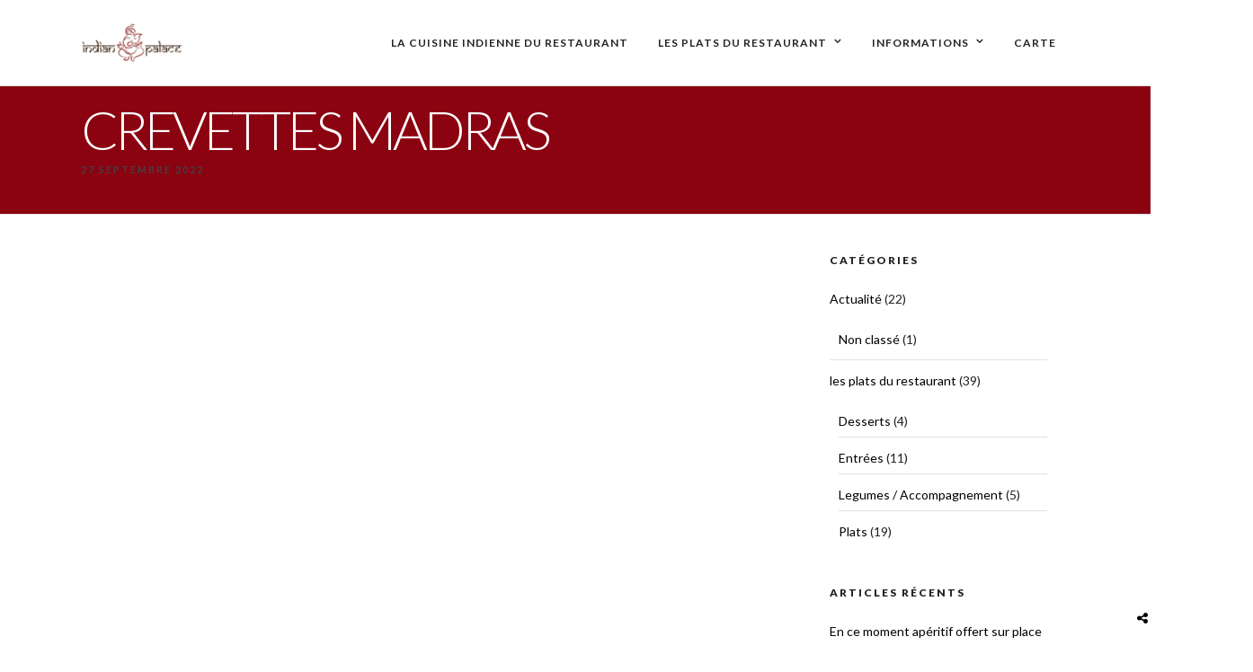

--- FILE ---
content_type: text/html; charset=UTF-8
request_url: https://restaurant-indianpalace.fr/menus/crevettes-madras/
body_size: 15853
content:
<!DOCTYPE html>
<html dir="ltr" lang="fr-FR" prefix="og: https://ogp.me/ns#"  data-menu="classicmenu">
<head>
	<!-- Google Tag Manager -->
<script>(function(w,d,s,l,i){w[l]=w[l]||[];w[l].push({'gtm.start':
new Date().getTime(),event:'gtm.js'});var f=d.getElementsByTagName(s)[0],
j=d.createElement(s),dl=l!='dataLayer'?'&l='+l:'';j.async=true;j.src=
'https://www.googletagmanager.com/gtm.js?id='+i+dl;f.parentNode.insertBefore(j,f);
})(window,document,'script','dataLayer','GTM-T8GCK2S');</script>
<!-- End Google Tag Manager -->
	
	
<meta charset="UTF-8" />

<meta name="viewport" content="width=device-width, initial-scale=1, maximum-scale=1" />

<meta name="format-detection" content="telephone=no">

<link rel="profile" href="https://gmpg.org/xfn/11" />
<link rel="pingback" href="https://restaurant-indianpalace.fr/xmlrpc.php" />


 

<title>Crevettes Madras - Indian Palace - Restaurant Indien à Antony</title>
	<style>img:is([sizes="auto" i], [sizes^="auto," i]) { contain-intrinsic-size: 3000px 1500px }</style>
	
		<!-- All in One SEO 4.9.1 - aioseo.com -->
	<meta name="description" content="Crevettes décortiquées accompagnées d&#039;une sauce épicée du Sud de L&#039;Inde." />
	<meta name="robots" content="max-snippet:-1, max-image-preview:large, max-video-preview:-1" />
	<meta name="google-site-verification" content="google-site-verification=PuRHjR7brh4LkWDDadduzUOCkhjYknLBwH4D4e-hncA" />
	<meta name="msvalidate.01" content="google-site-verification=PuRHjR7brh4LkWDDadduzUOCkhjYknLBwH4D4e-hncA" />
	<link rel="canonical" href="https://restaurant-indianpalace.fr/menus/crevettes-madras/" />
	<meta name="generator" content="All in One SEO (AIOSEO) 4.9.1" />
		<meta property="og:locale" content="fr_FR" />
		<meta property="og:site_name" content="Indian Palace - Restaurant Indien à Antony - Restaurant Indien à ANTONY / RESERVEZ SUR PLACE et COMMANDEZ A EMPORTER" />
		<meta property="og:type" content="restaurant" />
		<meta property="og:title" content="Crevettes Madras - Indian Palace - Restaurant Indien à Antony" />
		<meta property="og:description" content="Crevettes décortiquées accompagnées d&#039;une sauce épicée du Sud de L&#039;Inde." />
		<meta property="og:url" content="https://restaurant-indianpalace.fr/menus/crevettes-madras/" />
		<meta property="og:image" content="https://restaurant-indianpalace.fr/wp-content/uploads/2020/05/poulet-tikka.jpg" />
		<meta property="og:image:secure_url" content="https://restaurant-indianpalace.fr/wp-content/uploads/2020/05/poulet-tikka.jpg" />
		<meta property="og:image:width" content="1200" />
		<meta property="og:image:height" content="800" />
		<meta name="twitter:card" content="summary_large_image" />
		<meta name="twitter:title" content="Crevettes Madras - Indian Palace - Restaurant Indien à Antony" />
		<meta name="twitter:description" content="Crevettes décortiquées accompagnées d&#039;une sauce épicée du Sud de L&#039;Inde." />
		<meta name="twitter:image" content="https://restaurant-indianpalace.fr/wp-content/uploads/2020/05/poulet-tikka.jpg" />
		<script type="application/ld+json" class="aioseo-schema">
			{"@context":"https:\/\/schema.org","@graph":[{"@type":"BreadcrumbList","@id":"https:\/\/restaurant-indianpalace.fr\/menus\/crevettes-madras\/#breadcrumblist","itemListElement":[{"@type":"ListItem","@id":"https:\/\/restaurant-indianpalace.fr#listItem","position":1,"name":"Accueil","item":"https:\/\/restaurant-indianpalace.fr","nextItem":{"@type":"ListItem","@id":"https:\/\/restaurant-indianpalace.fr\/menucats\/fruits-de-mer\/#listItem","name":"Fruits de mer"}},{"@type":"ListItem","@id":"https:\/\/restaurant-indianpalace.fr\/menucats\/fruits-de-mer\/#listItem","position":2,"name":"Fruits de mer","item":"https:\/\/restaurant-indianpalace.fr\/menucats\/fruits-de-mer\/","nextItem":{"@type":"ListItem","@id":"https:\/\/restaurant-indianpalace.fr\/menus\/crevettes-madras\/#listItem","name":"Crevettes Madras"},"previousItem":{"@type":"ListItem","@id":"https:\/\/restaurant-indianpalace.fr#listItem","name":"Accueil"}},{"@type":"ListItem","@id":"https:\/\/restaurant-indianpalace.fr\/menus\/crevettes-madras\/#listItem","position":3,"name":"Crevettes Madras","previousItem":{"@type":"ListItem","@id":"https:\/\/restaurant-indianpalace.fr\/menucats\/fruits-de-mer\/#listItem","name":"Fruits de mer"}}]},{"@type":"Organization","@id":"https:\/\/restaurant-indianpalace.fr\/#organization","name":"Indian Palace","description":"Restaurant Indien \u00e0 ANTONY \/ RESERVEZ SUR PLACE et COMMANDEZ A EMPORTER","url":"https:\/\/restaurant-indianpalace.fr\/","logo":{"@type":"ImageObject","url":"https:\/\/restaurant-indianpalace.fr\/wp-content\/uploads\/2020\/05\/restaurant-indien-antony-.png","@id":"https:\/\/restaurant-indianpalace.fr\/menus\/crevettes-madras\/#organizationLogo","width":229,"height":93},"image":{"@id":"https:\/\/restaurant-indianpalace.fr\/menus\/crevettes-madras\/#organizationLogo"}},{"@type":"WebPage","@id":"https:\/\/restaurant-indianpalace.fr\/menus\/crevettes-madras\/#webpage","url":"https:\/\/restaurant-indianpalace.fr\/menus\/crevettes-madras\/","name":"Crevettes Madras - Indian Palace - Restaurant Indien \u00e0 Antony","description":"Crevettes d\u00e9cortiqu\u00e9es accompagn\u00e9es d'une sauce \u00e9pic\u00e9e du Sud de L'Inde.","inLanguage":"fr-FR","isPartOf":{"@id":"https:\/\/restaurant-indianpalace.fr\/#website"},"breadcrumb":{"@id":"https:\/\/restaurant-indianpalace.fr\/menus\/crevettes-madras\/#breadcrumblist"},"datePublished":"2022-09-27T09:43:37+02:00","dateModified":"2024-10-02T19:10:14+02:00"},{"@type":"WebSite","@id":"https:\/\/restaurant-indianpalace.fr\/#website","url":"https:\/\/restaurant-indianpalace.fr\/","name":"Indian Palace - Restaurant Indien \u00e0 Antony","description":"Restaurant Indien \u00e0 ANTONY \/ RESERVEZ SUR PLACE et COMMANDEZ A EMPORTER","inLanguage":"fr-FR","publisher":{"@id":"https:\/\/restaurant-indianpalace.fr\/#organization"}}]}
		</script>
		<!-- All in One SEO -->

<link rel='dns-prefetch' href='//www.googletagmanager.com' />
<link rel='dns-prefetch' href='//fonts.googleapis.com' />
<link rel="alternate" type="application/rss+xml" title="Indian Palace - Restaurant Indien à Antony &raquo; Flux" href="https://restaurant-indianpalace.fr/feed/" />
<link rel="alternate" type="application/rss+xml" title="Indian Palace - Restaurant Indien à Antony &raquo; Flux des commentaires" href="https://restaurant-indianpalace.fr/comments/feed/" />
<link rel="stylesheet" href="https://restaurant-indianpalace.fr/wp-content/cache/minify/ef8c0.css" media="all" />


<style id='classic-theme-styles-inline-css' type='text/css'>
/*! This file is auto-generated */
.wp-block-button__link{color:#fff;background-color:#32373c;border-radius:9999px;box-shadow:none;text-decoration:none;padding:calc(.667em + 2px) calc(1.333em + 2px);font-size:1.125em}.wp-block-file__button{background:#32373c;color:#fff;text-decoration:none}
</style>
<style id='global-styles-inline-css' type='text/css'>
:root{--wp--preset--aspect-ratio--square: 1;--wp--preset--aspect-ratio--4-3: 4/3;--wp--preset--aspect-ratio--3-4: 3/4;--wp--preset--aspect-ratio--3-2: 3/2;--wp--preset--aspect-ratio--2-3: 2/3;--wp--preset--aspect-ratio--16-9: 16/9;--wp--preset--aspect-ratio--9-16: 9/16;--wp--preset--color--black: #000000;--wp--preset--color--cyan-bluish-gray: #abb8c3;--wp--preset--color--white: #ffffff;--wp--preset--color--pale-pink: #f78da7;--wp--preset--color--vivid-red: #cf2e2e;--wp--preset--color--luminous-vivid-orange: #ff6900;--wp--preset--color--luminous-vivid-amber: #fcb900;--wp--preset--color--light-green-cyan: #7bdcb5;--wp--preset--color--vivid-green-cyan: #00d084;--wp--preset--color--pale-cyan-blue: #8ed1fc;--wp--preset--color--vivid-cyan-blue: #0693e3;--wp--preset--color--vivid-purple: #9b51e0;--wp--preset--gradient--vivid-cyan-blue-to-vivid-purple: linear-gradient(135deg,rgba(6,147,227,1) 0%,rgb(155,81,224) 100%);--wp--preset--gradient--light-green-cyan-to-vivid-green-cyan: linear-gradient(135deg,rgb(122,220,180) 0%,rgb(0,208,130) 100%);--wp--preset--gradient--luminous-vivid-amber-to-luminous-vivid-orange: linear-gradient(135deg,rgba(252,185,0,1) 0%,rgba(255,105,0,1) 100%);--wp--preset--gradient--luminous-vivid-orange-to-vivid-red: linear-gradient(135deg,rgba(255,105,0,1) 0%,rgb(207,46,46) 100%);--wp--preset--gradient--very-light-gray-to-cyan-bluish-gray: linear-gradient(135deg,rgb(238,238,238) 0%,rgb(169,184,195) 100%);--wp--preset--gradient--cool-to-warm-spectrum: linear-gradient(135deg,rgb(74,234,220) 0%,rgb(151,120,209) 20%,rgb(207,42,186) 40%,rgb(238,44,130) 60%,rgb(251,105,98) 80%,rgb(254,248,76) 100%);--wp--preset--gradient--blush-light-purple: linear-gradient(135deg,rgb(255,206,236) 0%,rgb(152,150,240) 100%);--wp--preset--gradient--blush-bordeaux: linear-gradient(135deg,rgb(254,205,165) 0%,rgb(254,45,45) 50%,rgb(107,0,62) 100%);--wp--preset--gradient--luminous-dusk: linear-gradient(135deg,rgb(255,203,112) 0%,rgb(199,81,192) 50%,rgb(65,88,208) 100%);--wp--preset--gradient--pale-ocean: linear-gradient(135deg,rgb(255,245,203) 0%,rgb(182,227,212) 50%,rgb(51,167,181) 100%);--wp--preset--gradient--electric-grass: linear-gradient(135deg,rgb(202,248,128) 0%,rgb(113,206,126) 100%);--wp--preset--gradient--midnight: linear-gradient(135deg,rgb(2,3,129) 0%,rgb(40,116,252) 100%);--wp--preset--font-size--small: 13px;--wp--preset--font-size--medium: 20px;--wp--preset--font-size--large: 36px;--wp--preset--font-size--x-large: 42px;--wp--preset--spacing--20: 0.44rem;--wp--preset--spacing--30: 0.67rem;--wp--preset--spacing--40: 1rem;--wp--preset--spacing--50: 1.5rem;--wp--preset--spacing--60: 2.25rem;--wp--preset--spacing--70: 3.38rem;--wp--preset--spacing--80: 5.06rem;--wp--preset--shadow--natural: 6px 6px 9px rgba(0, 0, 0, 0.2);--wp--preset--shadow--deep: 12px 12px 50px rgba(0, 0, 0, 0.4);--wp--preset--shadow--sharp: 6px 6px 0px rgba(0, 0, 0, 0.2);--wp--preset--shadow--outlined: 6px 6px 0px -3px rgba(255, 255, 255, 1), 6px 6px rgba(0, 0, 0, 1);--wp--preset--shadow--crisp: 6px 6px 0px rgba(0, 0, 0, 1);}:where(.is-layout-flex){gap: 0.5em;}:where(.is-layout-grid){gap: 0.5em;}body .is-layout-flex{display: flex;}.is-layout-flex{flex-wrap: wrap;align-items: center;}.is-layout-flex > :is(*, div){margin: 0;}body .is-layout-grid{display: grid;}.is-layout-grid > :is(*, div){margin: 0;}:where(.wp-block-columns.is-layout-flex){gap: 2em;}:where(.wp-block-columns.is-layout-grid){gap: 2em;}:where(.wp-block-post-template.is-layout-flex){gap: 1.25em;}:where(.wp-block-post-template.is-layout-grid){gap: 1.25em;}.has-black-color{color: var(--wp--preset--color--black) !important;}.has-cyan-bluish-gray-color{color: var(--wp--preset--color--cyan-bluish-gray) !important;}.has-white-color{color: var(--wp--preset--color--white) !important;}.has-pale-pink-color{color: var(--wp--preset--color--pale-pink) !important;}.has-vivid-red-color{color: var(--wp--preset--color--vivid-red) !important;}.has-luminous-vivid-orange-color{color: var(--wp--preset--color--luminous-vivid-orange) !important;}.has-luminous-vivid-amber-color{color: var(--wp--preset--color--luminous-vivid-amber) !important;}.has-light-green-cyan-color{color: var(--wp--preset--color--light-green-cyan) !important;}.has-vivid-green-cyan-color{color: var(--wp--preset--color--vivid-green-cyan) !important;}.has-pale-cyan-blue-color{color: var(--wp--preset--color--pale-cyan-blue) !important;}.has-vivid-cyan-blue-color{color: var(--wp--preset--color--vivid-cyan-blue) !important;}.has-vivid-purple-color{color: var(--wp--preset--color--vivid-purple) !important;}.has-black-background-color{background-color: var(--wp--preset--color--black) !important;}.has-cyan-bluish-gray-background-color{background-color: var(--wp--preset--color--cyan-bluish-gray) !important;}.has-white-background-color{background-color: var(--wp--preset--color--white) !important;}.has-pale-pink-background-color{background-color: var(--wp--preset--color--pale-pink) !important;}.has-vivid-red-background-color{background-color: var(--wp--preset--color--vivid-red) !important;}.has-luminous-vivid-orange-background-color{background-color: var(--wp--preset--color--luminous-vivid-orange) !important;}.has-luminous-vivid-amber-background-color{background-color: var(--wp--preset--color--luminous-vivid-amber) !important;}.has-light-green-cyan-background-color{background-color: var(--wp--preset--color--light-green-cyan) !important;}.has-vivid-green-cyan-background-color{background-color: var(--wp--preset--color--vivid-green-cyan) !important;}.has-pale-cyan-blue-background-color{background-color: var(--wp--preset--color--pale-cyan-blue) !important;}.has-vivid-cyan-blue-background-color{background-color: var(--wp--preset--color--vivid-cyan-blue) !important;}.has-vivid-purple-background-color{background-color: var(--wp--preset--color--vivid-purple) !important;}.has-black-border-color{border-color: var(--wp--preset--color--black) !important;}.has-cyan-bluish-gray-border-color{border-color: var(--wp--preset--color--cyan-bluish-gray) !important;}.has-white-border-color{border-color: var(--wp--preset--color--white) !important;}.has-pale-pink-border-color{border-color: var(--wp--preset--color--pale-pink) !important;}.has-vivid-red-border-color{border-color: var(--wp--preset--color--vivid-red) !important;}.has-luminous-vivid-orange-border-color{border-color: var(--wp--preset--color--luminous-vivid-orange) !important;}.has-luminous-vivid-amber-border-color{border-color: var(--wp--preset--color--luminous-vivid-amber) !important;}.has-light-green-cyan-border-color{border-color: var(--wp--preset--color--light-green-cyan) !important;}.has-vivid-green-cyan-border-color{border-color: var(--wp--preset--color--vivid-green-cyan) !important;}.has-pale-cyan-blue-border-color{border-color: var(--wp--preset--color--pale-cyan-blue) !important;}.has-vivid-cyan-blue-border-color{border-color: var(--wp--preset--color--vivid-cyan-blue) !important;}.has-vivid-purple-border-color{border-color: var(--wp--preset--color--vivid-purple) !important;}.has-vivid-cyan-blue-to-vivid-purple-gradient-background{background: var(--wp--preset--gradient--vivid-cyan-blue-to-vivid-purple) !important;}.has-light-green-cyan-to-vivid-green-cyan-gradient-background{background: var(--wp--preset--gradient--light-green-cyan-to-vivid-green-cyan) !important;}.has-luminous-vivid-amber-to-luminous-vivid-orange-gradient-background{background: var(--wp--preset--gradient--luminous-vivid-amber-to-luminous-vivid-orange) !important;}.has-luminous-vivid-orange-to-vivid-red-gradient-background{background: var(--wp--preset--gradient--luminous-vivid-orange-to-vivid-red) !important;}.has-very-light-gray-to-cyan-bluish-gray-gradient-background{background: var(--wp--preset--gradient--very-light-gray-to-cyan-bluish-gray) !important;}.has-cool-to-warm-spectrum-gradient-background{background: var(--wp--preset--gradient--cool-to-warm-spectrum) !important;}.has-blush-light-purple-gradient-background{background: var(--wp--preset--gradient--blush-light-purple) !important;}.has-blush-bordeaux-gradient-background{background: var(--wp--preset--gradient--blush-bordeaux) !important;}.has-luminous-dusk-gradient-background{background: var(--wp--preset--gradient--luminous-dusk) !important;}.has-pale-ocean-gradient-background{background: var(--wp--preset--gradient--pale-ocean) !important;}.has-electric-grass-gradient-background{background: var(--wp--preset--gradient--electric-grass) !important;}.has-midnight-gradient-background{background: var(--wp--preset--gradient--midnight) !important;}.has-small-font-size{font-size: var(--wp--preset--font-size--small) !important;}.has-medium-font-size{font-size: var(--wp--preset--font-size--medium) !important;}.has-large-font-size{font-size: var(--wp--preset--font-size--large) !important;}.has-x-large-font-size{font-size: var(--wp--preset--font-size--x-large) !important;}
:where(.wp-block-post-template.is-layout-flex){gap: 1.25em;}:where(.wp-block-post-template.is-layout-grid){gap: 1.25em;}
:where(.wp-block-columns.is-layout-flex){gap: 2em;}:where(.wp-block-columns.is-layout-grid){gap: 2em;}
:root :where(.wp-block-pullquote){font-size: 1.5em;line-height: 1.6;}
</style>
<link rel="stylesheet" href="https://restaurant-indianpalace.fr/wp-content/cache/minify/37929.css" media="all" />


<style id='admin-bar-inline-css' type='text/css'>

    /* Hide CanvasJS credits for P404 charts specifically */
    #p404RedirectChart .canvasjs-chart-credit {
        display: none !important;
    }
    
    #p404RedirectChart canvas {
        border-radius: 6px;
    }

    .p404-redirect-adminbar-weekly-title {
        font-weight: bold;
        font-size: 14px;
        color: #fff;
        margin-bottom: 6px;
    }

    #wpadminbar #wp-admin-bar-p404_free_top_button .ab-icon:before {
        content: "\f103";
        color: #dc3545;
        top: 3px;
    }
    
    #wp-admin-bar-p404_free_top_button .ab-item {
        min-width: 80px !important;
        padding: 0px !important;
    }
    
    /* Ensure proper positioning and z-index for P404 dropdown */
    .p404-redirect-adminbar-dropdown-wrap { 
        min-width: 0; 
        padding: 0;
        position: static !important;
    }
    
    #wpadminbar #wp-admin-bar-p404_free_top_button_dropdown {
        position: static !important;
    }
    
    #wpadminbar #wp-admin-bar-p404_free_top_button_dropdown .ab-item {
        padding: 0 !important;
        margin: 0 !important;
    }
    
    .p404-redirect-dropdown-container {
        min-width: 340px;
        padding: 18px 18px 12px 18px;
        background: #23282d !important;
        color: #fff;
        border-radius: 12px;
        box-shadow: 0 8px 32px rgba(0,0,0,0.25);
        margin-top: 10px;
        position: relative !important;
        z-index: 999999 !important;
        display: block !important;
        border: 1px solid #444;
    }
    
    /* Ensure P404 dropdown appears on hover */
    #wpadminbar #wp-admin-bar-p404_free_top_button .p404-redirect-dropdown-container { 
        display: none !important;
    }
    
    #wpadminbar #wp-admin-bar-p404_free_top_button:hover .p404-redirect-dropdown-container { 
        display: block !important;
    }
    
    #wpadminbar #wp-admin-bar-p404_free_top_button:hover #wp-admin-bar-p404_free_top_button_dropdown .p404-redirect-dropdown-container {
        display: block !important;
    }
    
    .p404-redirect-card {
        background: #2c3338;
        border-radius: 8px;
        padding: 18px 18px 12px 18px;
        box-shadow: 0 2px 8px rgba(0,0,0,0.07);
        display: flex;
        flex-direction: column;
        align-items: flex-start;
        border: 1px solid #444;
    }
    
    .p404-redirect-btn {
        display: inline-block;
        background: #dc3545;
        color: #fff !important;
        font-weight: bold;
        padding: 5px 22px;
        border-radius: 8px;
        text-decoration: none;
        font-size: 17px;
        transition: background 0.2s, box-shadow 0.2s;
        margin-top: 8px;
        box-shadow: 0 2px 8px rgba(220,53,69,0.15);
        text-align: center;
        line-height: 1.6;
    }
    
    .p404-redirect-btn:hover {
        background: #c82333;
        color: #fff !important;
        box-shadow: 0 4px 16px rgba(220,53,69,0.25);
    }
    
    /* Prevent conflicts with other admin bar dropdowns */
    #wpadminbar .ab-top-menu > li:hover > .ab-item,
    #wpadminbar .ab-top-menu > li.hover > .ab-item {
        z-index: auto;
    }
    
    #wpadminbar #wp-admin-bar-p404_free_top_button:hover > .ab-item {
        z-index: 999998 !important;
    }
    
</style>
<link rel="stylesheet" href="https://restaurant-indianpalace.fr/wp-content/cache/minify/edd85.css" media="all" />

<style id='rs-plugin-settings-inline-css' type='text/css'>
#rs-demo-id {}
</style>
<link rel="stylesheet" href="https://restaurant-indianpalace.fr/wp-content/cache/minify/7cd2d.css" media="all" />



<style id='woocommerce-inline-inline-css' type='text/css'>
.woocommerce form .form-row .required { visibility: visible; }
</style>
<link rel="stylesheet" href="https://restaurant-indianpalace.fr/wp-content/cache/minify/24692.css" media="all" />














<link rel='stylesheet' id='google_font_default-css' href='https://fonts.googleapis.com/css?family=Playfair+Display%3A400%2C700%2C400italic&#038;subset=latin%2Ccyrillic-ext%2Cgreek-ext%2Ccyrillic' type='text/css' media='all' />
<link rel='stylesheet' id='google_font0-css' href='https://fonts.googleapis.com/css?family=Lato%3A100%2C200%2C300%2C400%2C600%2C700%2C800%2C900%2C400italic&#038;subset=latin%2Ccyrillic-ext%2Cgreek-ext%2Ccyrillic' type='text/css' media='all' />
<link rel='stylesheet' id='google_font6-css' href='https://fonts.googleapis.com/css?family=Kristi%3A100%2C200%2C300%2C400%2C600%2C700%2C800%2C900%2C400italic&#038;subset=latin%2Ccyrillic-ext%2Cgreek-ext%2Ccyrillic' type='text/css' media='all' />
<link rel='stylesheet' id='kirki_google_fonts-css' href='https://fonts.googleapis.com/css?family=Lato%3A300%7CKristi&#038;subset' type='text/css' media='all' />
<link rel="stylesheet" href="https://restaurant-indianpalace.fr/wp-content/cache/minify/6c915.css" media="all" />

<style id='kirki-styles-global-inline-css' type='text/css'>
body, input[type=text], input[type=email], input[type=url], input[type=password], textarea{font-family:Lato, Helvetica, Arial, sans-serif;}body{font-size:14px;letter-spacing:0px;font-weight:400;}h1, h2, h3, h4, h5, h6, h7, input[type=submit], input[type=button], a.button, .button, blockquote, #autocomplete li strong, #autocomplete li.view_all, .post_quote_title, label, .portfolio_filter_dropdown, .woocommerce .woocommerce-ordering select, .woocommerce .woocommerce-result-count, .woocommerce ul.products li.product .price, .woocommerce ul.products li.product .button, .woocommerce ul.products li.product a.add_to_cart_button.loading, .woocommerce-page ul.products li.product a.add_to_cart_button.loading, .woocommerce ul.products li.product a.add_to_cart_button:hover, .woocommerce-page ul.products li.product a.add_to_cart_button:hover, .woocommerce #page_content_wrapper a.button, .woocommerce button.button, .woocommerce input.button, .woocommerce #respond input#submit, .woocommerce #content input.button, .woocommerce-page  #page_content_wrapper a.button, .woocommerce-page button.button, .woocommerce-page input.button, .woocommerce-page #respond input#submit, .woocommerce-page #content input.button, .woocommerce-page button.button:hover, .woocommerce-page input.button:hover, .woocommerce-page input.button:active, .woocommerce #page_content_wrapper a.button, .woocommerce-page #page_content_wrapper a.button, .woocommerce.columns-4 ul.products li.product a.add_to_cart_button, .woocommerce.columns-4 ul.products li.product a.add_to_cart_button:hover, strong[itemprop="author"], #footer_before_widget_text{font-family:Lato, Helvetica, Arial, sans-serif;}h1, h2, h3, h4, h5, h6, h7{font-weight:400;letter-spacing:0px;}h1{font-size:34px;}h2{font-size:30px;}h3{font-size:26px;}h4{font-size:22px;}h5{font-size:18px;}h6{font-size:16px;}blockquote{font-size:20px;line-height:1.8;}body, .menu_content_classic .menu_title, .menu_content_classic .menu_price{background-color:#ffffff;}body, .pagination a, .slider_wrapper .gallery_image_caption h2, .post_info a{color:#333;}::selection{background-color:#333;}a{color:#000000;}a:hover, a:active, .post_info_comment a i{color:#cfa670;}h1, h2, h3, h4, h5, pre, code, tt, blockquote, .post_header h5 a, .post_header h3 a, .post_header.grid h6 a, .post_header.fullwidth h4 a, .post_header h5 a, blockquote, .site_loading_logo_item i, .menu_content_classic .menu_price{color:#000000;}#social_share_wrapper, hr, #social_share_wrapper, .post.type-post, #page_content_wrapper .sidebar .content .sidebar_widget li h2.widgettitle, h2.widgettitle, h5.widgettitle, .comment .right, .widget_tag_cloud div a, .meta-tags a, .tag_cloud a, #footer, #post_more_wrapper, .woocommerce ul.products li.product, .woocommerce-page ul.products li.product, .woocommerce ul.products li.product .price, .woocommerce-page ul.products li.product .price, #page_content_wrapper .inner .sidebar_content, #page_caption, #page_content_wrapper .inner .sidebar_content.left_sidebar, .ajax_close, .ajax_next, .ajax_prev, .portfolio_next, .portfolio_prev, .portfolio_next_prev_wrapper.video .portfolio_prev, .portfolio_next_prev_wrapper.video .portfolio_next, .separated, .blog_next_prev_wrapper, #post_more_wrapper h5, #ajax_portfolio_wrapper.hidding, #ajax_portfolio_wrapper.visible, .tabs.vertical .ui-tabs-panel, .woocommerce div.product .woocommerce-tabs ul.tabs li, .woocommerce #content div.product .woocommerce-tabs ul.tabs li, .woocommerce-page div.product .woocommerce-tabs ul.tabs li, .woocommerce-page #content div.product .woocommerce-tabs ul.tabs li, .woocommerce div.product .woocommerce-tabs .panel, .woocommerce-page div.product .woocommerce-tabs .panel, .woocommerce #content div.product .woocommerce-tabs .panel, .woocommerce-page #content div.product .woocommerce-tabs .panel, .woocommerce table.shop_table, .woocommerce-page table.shop_table, table tr td, .woocommerce .cart-collaterals .cart_totals, .woocommerce-page .cart-collaterals .cart_totals, .woocommerce .cart-collaterals .shipping_calcuLator, .woocommerce-page .cart-collaterals .shipping_calcuLator, .woocommerce .cart-collaterals .cart_totals tr td, .woocommerce .cart-collaterals .cart_totals tr th, .woocommerce-page .cart-collaterals .cart_totals tr td, .woocommerce-page .cart-collaterals .cart_totals tr th, table tr th, .woocommerce #payment, .woocommerce-page #payment, .woocommerce #payment ul.payment_methods li, .woocommerce-page #payment ul.payment_methods li, .woocommerce #payment div.form-row, .woocommerce-page #payment div.form-row, .ui-tabs li:first-child, .ui-tabs .ui-tabs-nav li, .ui-tabs.vertical .ui-tabs-nav li, .ui-tabs.vertical.right .ui-tabs-nav li.ui-state-active, .ui-tabs.vertical .ui-tabs-nav li:last-child, #page_content_wrapper .inner .sidebar_wrapper ul.sidebar_widget li.widget_nav_menu ul.menu li.current-menu-item a, .page_content_wrapper .inner .sidebar_wrapper ul.sidebar_widget li.widget_nav_menu ul.menu li.current-menu-item a, .pricing_wrapper, .pricing_wrapper li, .ui-accordion .ui-accordion-header, .ui-accordion .ui-accordion-content{border-color:#e1e1e1;}.menu_content_classic .menu_highlight, .menu_content_classic .menu_order{background-color:#cfa670;}input[type=text], input[type=password], input[type=email], input[type=url], textarea{background-color:#ffffff;color:#444444;border-color:#e1e1e1;}input[type=text]:focus, input[type=password]:focus, input[type=email]:focus, input[type=url]:focus, textarea:focus{border-color:#222222;}input[type=submit], input[type=button], a.button, .button, .woocommerce .page_slider a.button, a.button.fullwidth, .woocommerce-page div.product form.cart .button, .woocommerce #respond input#submit.alt, .woocommerce a.button.alt, .woocommerce button.button.alt, .woocommerce input.button.alt{font-family:Lato, Helvetica, Arial, sans-serif;}input[type=submit], input[type=button], a.button, .button, .pagination span, .pagination a:hover, .woocommerce .footer_bar .button, .woocommerce .footer_bar .button:hover, .woocommerce-page div.product form.cart .button, .woocommerce #respond input#submit.alt, .woocommerce a.button.alt, .woocommerce button.button.alt, .woocommerce input.button.alt{background-color:#222222;}.pagination span, .pagination a:hover{border-color:#222222;}input[type=submit], input[type=button], a.button, .button, .pagination a:hover, .woocommerce .footer_bar .button , .woocommerce .footer_bar .button:hover, .woocommerce-page div.product form.cart .button, .woocommerce #respond input#submit.alt, .woocommerce a.button.alt, .woocommerce button.button.alt, .woocommerce input.button.alt{color:#ffffff;border-color:#222222;-webkit-border-radius:0px;-moz-border-radius:0px;border-radius:0px;}.social_share_bubble{background-color:#f0f0f0;}.post_share_bubble a.post_share{color:#000000;}#menu_wrapper .nav ul li a, #menu_wrapper div .nav li > a{font-family:Lato, Helvetica, Arial, sans-serif;font-size:12px;font-weight:600;letter-spacing:1px;text-transform:uppercase;}#menu_wrapper .nav ul li a, #menu_wrapper div .nav li > a, #tg_reservation, #tg_reservation:hover, #tg_reservation:active, #mobile_nav_icon{color:#222222;}#tg_reservation, #tg_reservation:hover, #tg_reservation:active, #mobile_nav_icon{border-color:#222222;}#menu_wrapper .nav ul li a.hover, #menu_wrapper .nav ul li a:hover, #menu_wrapper div .nav li a.hover, #menu_wrapper div .nav li a:hover{color:#cfa670;}#menu_wrapper div .nav > li.current-menu-item > a, #menu_wrapper div .nav > li.current-menu-parent > a, #menu_wrapper div .nav > li.current-menu-ancestor > a{color:#cfa670;}.top_bar{border-color:#e1e1e1;background-color:#ffffff;}#menu_wrapper .nav ul li ul li a, #menu_wrapper div .nav li ul li a{font-size:13px;font-weight:600;letter-spacing:0px;text-transform:none;color:#cccccc;}#menu_wrapper .nav ul li ul li a:hover, #menu_wrapper div .nav li ul li a:hover, #menu_wrapper div .nav li.current-menu-parent ul li a:hover, #menu_wrapper .nav ul li.megamenu ul li ul li a:hover, #menu_wrapper div .nav li.megamenu ul li ul li a:hover, #menu_wrapper .nav ul li.megamenu ul li ul li a:active, #menu_wrapper div .nav li.megamenu ul li ul li a:active, #menu_wrapper div .nav li.megamenu ul li > a, #menu_wrapper div .nav li.megamenu ul li > a:hover, #menu_wrapper div .nav li.megamenu ul li  > a:active{color:#ffffff;}#menu_wrapper .nav ul li ul li a:hover, #menu_wrapper div .nav li ul li a:hover, #menu_wrapper div .nav li.current-menu-parent ul li a:hover, #menu_wrapper .nav ul li.megamenu ul li ul li a:hover, #menu_wrapper div .nav li.megamenu ul li ul li a:hover, #menu_wrapper .nav ul li.megamenu ul li ul li a:active, #menu_wrapper div .nav li.megamenu ul li ul li a:active{background:#333333;}#menu_wrapper .nav ul li ul, #menu_wrapper div .nav li ul{background:#000000;}#menu_wrapper div .nav li.megamenu ul li, #menu_wrapper .nav ul li ul li, #menu_wrapper div .nav li ul li{border-color:#333333;}#menu_wrapper div .nav li.megamenu ul li > a, #menu_wrapper div .nav li.megamenu ul li > a:hover, #menu_wrapper div .nav li.megamenu ul li > a:active{font-size:13px;}#menu_wrapper div .nav li.megamenu ul li{border-color:#333333;}.above_top_bar{background:#b8323f;}.above_top_bar, #top_menu li a, .top_contact_info i, .top_contact_info a, .top_contact_info{color:#ffffff;}.above_top_bar .social_wrapper ul li a, .above_top_bar .social_wrapper ul li a:hover{color:#ffffff;}.mobile_menu_wrapper #searchform{background:#333333;}.mobile_menu_wrapper #searchform input[type=text], .mobile_menu_wrapper #searchform button i, .mobile_menu_wrapper #close_mobile_menu i{color:#ffffff;}.mobile_menu_wrapper{background-color:#000000;}.mobile_main_nav li a, #sub_menu li a{font-family:Lato, Helvetica, Arial, sans-serif;font-size:24px;text-transform:uppercase;}.mobile_main_nav li a, #sub_menu li a, .mobile_menu_wrapper .sidebar_wrapper a, .mobile_menu_wrapper .sidebar_wrapper, #tg_sidemenu_reservation{color:#777777;}#tg_sidemenu_reservation{border-color:#777777;}.mobile_main_nav li a:hover, .mobile_main_nav li a:active, #sub_menu li a:hover, #sub_menu li a:active, .mobile_menu_wrapper .sidebar_wrapper h2.widgettitle, .mobile_main_nav li.current-menu-item a, #tg_sidemenu_reservation:hover{color:#ffffff;}#tg_sidemenu_reservation:hover{border-color:#ffffff;}#page_caption{background-color:#ffffff;padding-top:5px;padding-bottom:10px;}#page_caption h1, .ppb_title{font-size:60px;font-weight:300;text-transform:uppercase;letter-spacing:-4px;color:#222222;}.ppb_title_first{font-family:Kristi, "Comic Sans MS", cursive, sans-serif;font-size:70px;line-height:50px;color:#cfa670;}#page_caption.hasbg{height:70vh;}h2.ppb_title{font-size:51px;text-transform:uppercase;}.page_header_sep{border-color:#cfa670;}.page_tagline, .ppb_subtitle, .post_header .post_detail, .recent_post_detail, .post_detail, .thumb_content span, .portfolio_desc .portfolio_excerpt, .testimonial_customer_position, .testimonial_customer_company{color:#424242;}.post_header .post_detail, .recent_post_detail, .post_detail, .thumb_content span, .portfolio_desc .portfolio_excerpt, .testimonial_customer_position, .testimonial_customer_company{font-size:11px;letter-spacing:2px;text-transform:uppercase;}.page_tagline{font-weight:900;}#page_content_wrapper .sidebar .content .sidebar_widget li h2.widgettitle, h2.widgettitle, h5.widgettitle, h5.related_post, .fullwidth_comment_wrapper h5.comment_header, .author_label, #respond h3, .about_author, .related.products h2, .cart_totals h2, .shipping_calcuLator h2, .upsells.products h2, .cross-sells h2{font-family:Lato, Helvetica, Arial, sans-serif;font-size:12px;font-weight:900;letter-spacing:2px;text-transform:uppercase;}#page_content_wrapper .inner .sidebar_wrapper .sidebar .content, .page_content_wrapper .inner .sidebar_wrapper .sidebar .content{color:#222222;}#page_content_wrapper .inner .sidebar_wrapper a, .page_content_wrapper .inner .sidebar_wrapper a{color:#222222;}#page_content_wrapper .inner .sidebar_wrapper a:hover, #page_content_wrapper .inner .sidebar_wrapper a:active, .page_content_wrapper .inner .sidebar_wrapper a:hover, .page_content_wrapper .inner .sidebar_wrapper a:active{color:#cfa670;}#page_content_wrapper .sidebar .content .sidebar_widget li h2.widgettitle, h2.widgettitle, h5.widgettitle, h5.related_post, .fullwidth_comment_wrapper h5.comment_header, .author_label, #respond h3, .about_author{color:#222222;}.footer_bar{background-color:#262626;}#footer, #copyright{color:#999999;}#copyright a, #copyright a:active, .social_wrapper ul li a, #footer a, #footer a:active, #footer_before_widget_text a, #footer_before_widget_text a:active, #footer .sidebar_widget li h2.widgettitle{color:#ffffff;}#copyright a:hover, #footer a:hover, .social_wrapper ul li a:hover, #footer_before_widget_text a:hover{color:#cfa670;}.footer_bar_wrapper{border-color:#444444;background:#1b1b1b;}.footer_bar_wrapper .social_wrapper ul li a{color:#ffffff;}#copyright, #footer_menu li a{font-size:12px;}.post_header:not(.single) h5, body.single-post .post_header_title h1, #post_featured_slider li .slider_image .slide_post h2, #autocomplete li strong, .post_related strong, #footer ul.sidebar_widget .posts.blog li a, body.single-post #page_caption h1{font-family:Lato, Helvetica, Arial, sans-serif;text-transform:capitalize;font-weight:600;letter-spacing:2px;}.woocommerce ul.products li.product .price ins, .woocommerce-page ul.products li.product .price ins, .woocommerce ul.products li.product .price, .woocommerce-page ul.products li.product .price, p.price ins span.amount, p.price span.amount, .woocommerce #content div.product p.price, .woocommerce #content div.product span.price, .woocommerce div.product p.price, .woocommerce div.product span.price, .woocommerce-page #content div.product p.price, .woocommerce-page #content div.product span.price, .woocommerce-page div.product p.price, .woocommerce-page div.product span.price{color:#cfa670;}
</style>
<link rel="stylesheet" href="https://restaurant-indianpalace.fr/wp-content/cache/minify/92b77.css" media="all" />

<link rel='stylesheet' id='custom_css-css' href='https://restaurant-indianpalace.fr/wp-content/themes/grandrestaurant/templates/custom-css.php' type='text/css' media='all' />
<script  src="https://restaurant-indianpalace.fr/wp-content/cache/minify/818c0.js"></script>


<script type="text/javascript" id="mo2fa_elementor_script-js-extra">
/* <![CDATA[ */
var my_ajax_object = {"ajax_url":"https:\/\/restaurant-indianpalace.fr\/login\/","nonce":"a8ccaa3098","mo2f_login_option":"0","mo2f_enable_login_with_2nd_factor":""};
/* ]]> */
</script>
<script  src="https://restaurant-indianpalace.fr/wp-content/cache/minify/9f658.js"></script>

<script type="text/javascript" id="woocommerce-google-analytics-integration-gtag-js-after">
/* <![CDATA[ */
/* Google Analytics for WooCommerce (gtag.js) */
					window.dataLayer = window.dataLayer || [];
					function gtag(){dataLayer.push(arguments);}
					// Set up default consent state.
					for ( const mode of [{"analytics_storage":"denied","ad_storage":"denied","ad_user_data":"denied","ad_personalization":"denied","region":["AT","BE","BG","HR","CY","CZ","DK","EE","FI","FR","DE","GR","HU","IS","IE","IT","LV","LI","LT","LU","MT","NL","NO","PL","PT","RO","SK","SI","ES","SE","GB","CH"]}] || [] ) {
						gtag( "consent", "default", { "wait_for_update": 500, ...mode } );
					}
					gtag("js", new Date());
					gtag("set", "developer_id.dOGY3NW", true);
					gtag("config", "UA-162649333-1", {"track_404":true,"allow_google_signals":false,"logged_in":false,"linker":{"domains":[],"allow_incoming":false},"custom_map":{"dimension1":"logged_in"}});
/* ]]> */
</script>
<script  src="https://restaurant-indianpalace.fr/wp-content/cache/minify/e0c07.js"></script>


<script type="text/javascript" id="track-the-click-js-extra">
/* <![CDATA[ */
var ajax_var = {"nonce":"db6a29b8c5"};
var ttc_data = {"proBeacon":""};
/* ]]> */
</script>
<script  src="https://restaurant-indianpalace.fr/wp-content/cache/minify/c2eb1.js"></script>

<script type="text/javascript" id="track-the-click-js-after" data-noptimize="true" data-no-optimize="1">
/* <![CDATA[ */
function getHomeURL() {return "https://restaurant-indianpalace.fr";}
function getPostID() {return 6827;}
function showClickCounts() {return false;}
/* ]]> */
</script>
<script  src="https://restaurant-indianpalace.fr/wp-content/cache/minify/6d18f.js"></script>

<script type="text/javascript" id="wc-add-to-cart-js-extra">
/* <![CDATA[ */
var wc_add_to_cart_params = {"ajax_url":"\/wp-admin\/admin-ajax.php","wc_ajax_url":"\/?wc-ajax=%%endpoint%%","i18n_view_cart":"Voir le panier","cart_url":"https:\/\/restaurant-indianpalace.fr\/cart\/","is_cart":"","cart_redirect_after_add":"yes"};
/* ]]> */
</script>
<script  src="https://restaurant-indianpalace.fr/wp-content/cache/minify/dc06c.js"></script>


<script type="text/javascript" id="woocommerce-js-extra">
/* <![CDATA[ */
var woocommerce_params = {"ajax_url":"\/wp-admin\/admin-ajax.php","wc_ajax_url":"\/?wc-ajax=%%endpoint%%","i18n_password_show":"Afficher le mot de passe","i18n_password_hide":"Masquer le mot de passe"};
/* ]]> */
</script>
<script  src="https://restaurant-indianpalace.fr/wp-content/cache/minify/112b1.js"></script>



<!-- Extrait de code de la balise Google (gtag.js) ajouté par Site Kit -->
<!-- Extrait Google Analytics ajouté par Site Kit -->
<script type="text/javascript" src="https://www.googletagmanager.com/gtag/js?id=G-6YQ50LQGQB" id="google_gtagjs-js" async></script>
<script type="text/javascript" id="google_gtagjs-js-after">
/* <![CDATA[ */
window.dataLayer = window.dataLayer || [];function gtag(){dataLayer.push(arguments);}
gtag("set","linker",{"domains":["restaurant-indianpalace.fr"]});
gtag("js", new Date());
gtag("set", "developer_id.dZTNiMT", true);
gtag("config", "G-6YQ50LQGQB");
/* ]]> */
</script>
<link rel="https://api.w.org/" href="https://restaurant-indianpalace.fr/wp-json/" /><link rel="EditURI" type="application/rsd+xml" title="RSD" href="https://restaurant-indianpalace.fr/xmlrpc.php?rsd" />

<link rel='shortlink' href='https://restaurant-indianpalace.fr/?p=6827' />
<link rel="alternate" title="oEmbed (JSON)" type="application/json+oembed" href="https://restaurant-indianpalace.fr/wp-json/oembed/1.0/embed?url=https%3A%2F%2Frestaurant-indianpalace.fr%2Fmenus%2Fcrevettes-madras%2F" />
<link rel="alternate" title="oEmbed (XML)" type="text/xml+oembed" href="https://restaurant-indianpalace.fr/wp-json/oembed/1.0/embed?url=https%3A%2F%2Frestaurant-indianpalace.fr%2Fmenus%2Fcrevettes-madras%2F&#038;format=xml" />
<meta name="generator" content="Site Kit by Google 1.166.0" /><script type="text/javascript">
(function(url){
	if(/(?:Chrome\/26\.0\.1410\.63 Safari\/537\.31|WordfenceTestMonBot)/.test(navigator.userAgent)){ return; }
	var addEvent = function(evt, handler) {
		if (window.addEventListener) {
			document.addEventListener(evt, handler, false);
		} else if (window.attachEvent) {
			document.attachEvent('on' + evt, handler);
		}
	};
	var removeEvent = function(evt, handler) {
		if (window.removeEventListener) {
			document.removeEventListener(evt, handler, false);
		} else if (window.detachEvent) {
			document.detachEvent('on' + evt, handler);
		}
	};
	var evts = 'contextmenu dblclick drag dragend dragenter dragleave dragover dragstart drop keydown keypress keyup mousedown mousemove mouseout mouseover mouseup mousewheel scroll'.split(' ');
	var logHuman = function() {
		if (window.wfLogHumanRan) { return; }
		window.wfLogHumanRan = true;
		var wfscr = document.createElement('script');
		wfscr.type = 'text/javascript';
		wfscr.async = true;
		wfscr.src = url + '&r=' + Math.random();
		(document.getElementsByTagName('head')[0]||document.getElementsByTagName('body')[0]).appendChild(wfscr);
		for (var i = 0; i < evts.length; i++) {
			removeEvent(evts[i], logHuman);
		}
	};
	for (var i = 0; i < evts.length; i++) {
		addEvent(evts[i], logHuman);
	}
})('//restaurant-indianpalace.fr/?wordfence_lh=1&hid=AEE083D5B623FCE2DC0C62B30C52242D');
</script>	<noscript><style>.woocommerce-product-gallery{ opacity: 1 !important; }</style></noscript>
	<meta name="generator" content="Elementor 3.33.2; features: e_font_icon_svg, additional_custom_breakpoints; settings: css_print_method-external, google_font-enabled, font_display-auto">
			<style>
				.e-con.e-parent:nth-of-type(n+4):not(.e-lazyloaded):not(.e-no-lazyload),
				.e-con.e-parent:nth-of-type(n+4):not(.e-lazyloaded):not(.e-no-lazyload) * {
					background-image: none !important;
				}
				@media screen and (max-height: 1024px) {
					.e-con.e-parent:nth-of-type(n+3):not(.e-lazyloaded):not(.e-no-lazyload),
					.e-con.e-parent:nth-of-type(n+3):not(.e-lazyloaded):not(.e-no-lazyload) * {
						background-image: none !important;
					}
				}
				@media screen and (max-height: 640px) {
					.e-con.e-parent:nth-of-type(n+2):not(.e-lazyloaded):not(.e-no-lazyload),
					.e-con.e-parent:nth-of-type(n+2):not(.e-lazyloaded):not(.e-no-lazyload) * {
						background-image: none !important;
					}
				}
			</style>
			<meta name="generator" content="Powered by Slider Revolution 6.2.23 - responsive, Mobile-Friendly Slider Plugin for WordPress with comfortable drag and drop interface." />
<link rel="icon" href="https://restaurant-indianpalace.fr/wp-content/uploads/2020/05/cropped-restaurant-indien-antony--32x32.png" sizes="32x32" />
<link rel="icon" href="https://restaurant-indianpalace.fr/wp-content/uploads/2020/05/cropped-restaurant-indien-antony--192x192.png" sizes="192x192" />
<link rel="apple-touch-icon" href="https://restaurant-indianpalace.fr/wp-content/uploads/2020/05/cropped-restaurant-indien-antony--180x180.png" />
<meta name="msapplication-TileImage" content="https://restaurant-indianpalace.fr/wp-content/uploads/2020/05/cropped-restaurant-indien-antony--270x270.png" />
<script type="text/javascript">function setREVStartSize(e){
			//window.requestAnimationFrame(function() {				 
				window.RSIW = window.RSIW===undefined ? window.innerWidth : window.RSIW;	
				window.RSIH = window.RSIH===undefined ? window.innerHeight : window.RSIH;	
				try {								
					var pw = document.getElementById(e.c).parentNode.offsetWidth,
						newh;
					pw = pw===0 || isNaN(pw) ? window.RSIW : pw;
					e.tabw = e.tabw===undefined ? 0 : parseInt(e.tabw);
					e.thumbw = e.thumbw===undefined ? 0 : parseInt(e.thumbw);
					e.tabh = e.tabh===undefined ? 0 : parseInt(e.tabh);
					e.thumbh = e.thumbh===undefined ? 0 : parseInt(e.thumbh);
					e.tabhide = e.tabhide===undefined ? 0 : parseInt(e.tabhide);
					e.thumbhide = e.thumbhide===undefined ? 0 : parseInt(e.thumbhide);
					e.mh = e.mh===undefined || e.mh=="" || e.mh==="auto" ? 0 : parseInt(e.mh,0);		
					if(e.layout==="fullscreen" || e.l==="fullscreen") 						
						newh = Math.max(e.mh,window.RSIH);					
					else{					
						e.gw = Array.isArray(e.gw) ? e.gw : [e.gw];
						for (var i in e.rl) if (e.gw[i]===undefined || e.gw[i]===0) e.gw[i] = e.gw[i-1];					
						e.gh = e.el===undefined || e.el==="" || (Array.isArray(e.el) && e.el.length==0)? e.gh : e.el;
						e.gh = Array.isArray(e.gh) ? e.gh : [e.gh];
						for (var i in e.rl) if (e.gh[i]===undefined || e.gh[i]===0) e.gh[i] = e.gh[i-1];
											
						var nl = new Array(e.rl.length),
							ix = 0,						
							sl;					
						e.tabw = e.tabhide>=pw ? 0 : e.tabw;
						e.thumbw = e.thumbhide>=pw ? 0 : e.thumbw;
						e.tabh = e.tabhide>=pw ? 0 : e.tabh;
						e.thumbh = e.thumbhide>=pw ? 0 : e.thumbh;					
						for (var i in e.rl) nl[i] = e.rl[i]<window.RSIW ? 0 : e.rl[i];
						sl = nl[0];									
						for (var i in nl) if (sl>nl[i] && nl[i]>0) { sl = nl[i]; ix=i;}															
						var m = pw>(e.gw[ix]+e.tabw+e.thumbw) ? 1 : (pw-(e.tabw+e.thumbw)) / (e.gw[ix]);					
						newh =  (e.gh[ix] * m) + (e.tabh + e.thumbh);
					}				
					if(window.rs_init_css===undefined) window.rs_init_css = document.head.appendChild(document.createElement("style"));					
					document.getElementById(e.c).height = newh+"px";
					window.rs_init_css.innerHTML += "#"+e.c+"_wrapper { height: "+newh+"px }";				
				} catch(e){
					console.log("Failure at Presize of Slider:" + e)
				}					   
			//});
		  };</script>
		<style type="text/css" id="wp-custom-css">
			#page_content_wrapper .inner .sidebar_wrapper a, .page_content_wrapper .inner .sidebar_wrapper a {
    color: #000000;
}

#page_caption {
    background-color: #8B0211;
    padding-top: 18px;
    padding-bottom: 0px;
}
#page_caption h1, .ppb_title {
  font-size: 60px;
  font-weight: 300;
  text-transform: uppercase;
  letter-spacing: -4px;
  color: #fff;
}		</style>
		</head>

<body data-rsssl=1 class="menus-template-default single single-menus postid-6827 wp-custom-logo theme-grandrestaurant woocommerce-no-js elementor-default elementor-kit-4747">
	<!-- Google Tag Manager (noscript) -->
<noscript><iframe src="https://www.googletagmanager.com/ns.html?id=GTM-T8GCK2S"
height="0" width="0" style="display:none;visibility:hidden"></iframe></noscript>
<!-- End Google Tag Manager (noscript) -->
	
		<input type="hidden" id="pp_menu_layout" name="pp_menu_layout" value="classicmenu"/>
	<input type="hidden" id="pp_enable_right_click" name="pp_enable_right_click" value=""/>
	<input type="hidden" id="pp_enable_dragging" name="pp_enable_dragging" value=""/>
	<input type="hidden" id="pp_image_path" name="pp_image_path" value="https://restaurant-indianpalace.fr/wp-content/themes/grandrestaurant/images/"/>
	<input type="hidden" id="pp_homepage_url" name="pp_homepage_url" value="https://restaurant-indianpalace.fr"/>
	<input type="hidden" id="pp_ajax_search" name="pp_ajax_search" value="1"/>
	<input type="hidden" id="pp_fixed_menu" name="pp_fixed_menu" value="1"/>
	<input type="hidden" id="pp_topbar" name="pp_topbar" value=""/>
	<input type="hidden" id="post_client_column" name="post_client_column" value="4"/>
	<input type="hidden" id="pp_back" name="pp_back" value="Back"/>
	<input type="hidden" id="pp_page_title_img_blur" name="pp_page_title_img_blur" value="1"/>
	<input type="hidden" id="tg_project_filterable_link" name="tg_project_filterable_link" value=""/>
	<input type="hidden" id="pp_reservation_start_time" name="pp_reservation_start_time" value="11:00"/>
	<input type="hidden" id="pp_reservation_end_time" name="pp_reservation_end_time" value="21:00"/>
	<input type="hidden" id="pp_reservation_time_step" name="pp_reservation_time_step" value="30"/>
	<input type="hidden" id="pp_reservation_date_format" name="pp_reservation_date_format" value="dd/mm/yy"/>
	<input type="hidden" id="pp_reservation_24hours" name="pp_reservation_24hours" value="true"/>
	
		<input type="hidden" id="pp_footer_style" name="pp_footer_style" value="4"/>
	
	<!-- Begin mobile menu -->
	<div class="mobile_menu_wrapper">
		<a id="close_mobile_menu" href="javascript:;"><i class="fa fa-close"></i></a>
		
		    	<form role="search" method="get" name="searchform" id="searchform" action="https://restaurant-indianpalace.fr/">
    	    <div>
    	    	<input type="text" value="" name="s" id="s" autocomplete="off" placeholder="Search..."/>
    	    	<button>
    	        	<i class="fa fa-search"></i>
    	        </button>
    	    </div>
    	    <div id="autocomplete"></div>
    	</form>
    	    	
    	    	
    	    	
	    <div class="menu-side-menu-container"><ul id="mobile_main_menu" class="mobile_main_nav"><li id="menu-item-6018" class="menu-item menu-item-type-post_type menu-item-object-page menu-item-6018"><a href="https://restaurant-indianpalace.fr/la-cuisine-indienne-du-restaurant/">Fiches plats</a></li>
<li id="menu-item-3268" class="menu-item menu-item-type-post_type menu-item-object-page current_page_parent menu-item-3268"><a href="https://restaurant-indianpalace.fr/actualite/">Actualité</a></li>
<li id="menu-item-4782" class="menu-item menu-item-type-custom menu-item-object-custom menu-item-has-children menu-item-4782"><a href="#">Informations</a>
<ul class="sub-menu">
	<li id="menu-item-5169" class="menu-item menu-item-type-post_type menu-item-object-page menu-item-5169"><a href="https://restaurant-indianpalace.fr/restaurant-indien-antony-92/">Notre restaurant</a></li>
	<li id="menu-item-3267" class="menu-item menu-item-type-post_type menu-item-object-page menu-item-3267"><a href="https://restaurant-indianpalace.fr/nous-trouver/">Infos Pratiques</a></li>
	<li id="menu-item-3266" class="menu-item menu-item-type-post_type menu-item-object-page menu-item-3266"><a href="https://restaurant-indianpalace.fr/a-propos/">A propos</a></li>
	<li id="menu-item-4729" class="menu-item menu-item-type-post_type menu-item-object-page menu-item-4729"><a href="https://restaurant-indianpalace.fr/restaurant-indien-livraison-domicile/">Indian Palace livre dans les environs d’Antony</a></li>
</ul>
</li>
<li id="menu-item-3265" class="menu-item menu-item-type-post_type menu-item-object-page menu-item-home menu-item-3265"><a href="https://restaurant-indianpalace.fr/">Carte</a></li>
<li id="menu-item-6910" class="menu-item menu-item-type-taxonomy menu-item-object-category menu-item-6910"><a href="https://restaurant-indianpalace.fr/category/actualite/">Actualité</a></li>
<li id="menu-item-6911" class="menu-item menu-item-type-taxonomy menu-item-object-category menu-item-6911"><a href="https://restaurant-indianpalace.fr/category/les-plats-du-restaurant/">les plats du restaurant</a></li>
</ul></div>		
		<!-- Begin Reservation -->
				<!-- End Reservation -->
		
		<!-- Begin side menu sidebar -->
		<div class="page_content_wrapper">
			<div class="sidebar_wrapper">
		        <div class="sidebar">
		        
		        	<div class="content">
		        
		        		<ul class="sidebar_widget">
		        		<li id="media_image-3" class="widget widget_media_image"><a href="https://restaurant-indianpalace.fr"><img width="229" height="93" src="https://restaurant-indianpalace.fr/wp-content/uploads/2020/05/restaurant-indien-antony-.png" class="image wp-image-5  attachment-full size-full" alt="" style="max-width: 100%; height: auto;" decoding="async" /></a></li>
		        		</ul>
		        	
		        	</div>
		    
		        </div>
			</div>
		</div>
		<!-- End side menu sidebar -->
	</div>
	<!-- End mobile menu -->

	<!-- Begin template wrapper -->
	<div id="wrapper" >
	
	
<div class="header_style_wrapper">
<!-- End top bar -->

<div class="top_bar  ">

    <div id="menu_wrapper">
    	
    	<!-- Begin logo -->
    	    	<div id="logo_normal" class="logo_container">
    		<div class="logo_align">
	    	    <a id="custom_logo" class="logo_wrapper default" href="https://restaurant-indianpalace.fr">
	    	    						<img src="https://restaurant-indianpalace.fr/wp-content/uploads/2020/05/restaurant-indien-antony-.png" alt="Indian Palace &#8211; Restaurant Indien à Antony" width="114" height="46" style="width:114px;height:46px;"/>
						    	    </a>
    		</div>
    	</div>
    	    	
    	    	<div id="logo_transparent" class="logo_container">
    		<div class="logo_align">
	    	    <a id="custom_logo_transparent" class="logo_wrapper hidden" href="https://restaurant-indianpalace.fr">
	    	    						<img src="https://restaurant-indianpalace.fr/wp-content/uploads/2020/05/restaurant-indien-antony-.png" alt="Indian Palace &#8211; Restaurant Indien à Antony" width="114" height="46" style="width:114px;height:46px;"/>
						    	    </a>
    		</div>
    	</div>
    	    	<!-- End logo -->
    	
    	<!-- Begin side menu button -->
        <div class="menu_buttons_container">
	        <div class="menu_buttons_content">
	        	<!-- Begin Reservation -->
		    			    	<!-- End Reservation -->
		    	
		    		        
		        <!-- Begin side menu -->
		    	<a href="javascript:;" id="mobile_nav_icon"></a>
		    	<!-- End side menu -->
		    	
		    </div>
	    </div>
    	<!-- End side menu button -->
    	
        <!-- Begin main nav -->
        <div id="nav_wrapper">
        	<div class="nav_wrapper_inner">
        		<div id="menu_border_wrapper">
        			<div class="menu-main-menu-container"><ul id="main_menu" class="nav"><li id="menu-item-5962" class="menu-item menu-item-type-post_type menu-item-object-page menu-item-5962"><a href="https://restaurant-indianpalace.fr/la-cuisine-indienne-du-restaurant/">La cuisine indienne du restaurant</a></li>
<li id="menu-item-7073" class="menu-item menu-item-type-custom menu-item-object-custom menu-item-has-children arrow menu-item-7073"><a href="#">Les plats du restaurant</a>
<ul class="sub-menu">
	<li id="menu-item-6913" class="menu-item menu-item-type-taxonomy menu-item-object-category menu-item-6913"><a href="https://restaurant-indianpalace.fr/category/les-plats-du-restaurant/">Tous les plats</a></li>
	<li id="menu-item-7070" class="menu-item menu-item-type-taxonomy menu-item-object-category menu-item-7070"><a href="https://restaurant-indianpalace.fr/category/les-plats-du-restaurant/entrees/">Entrées</a></li>
	<li id="menu-item-7069" class="menu-item menu-item-type-taxonomy menu-item-object-category menu-item-7069"><a href="https://restaurant-indianpalace.fr/category/les-plats-du-restaurant/plats/">Plats</a></li>
	<li id="menu-item-7071" class="menu-item menu-item-type-taxonomy menu-item-object-category menu-item-7071"><a href="https://restaurant-indianpalace.fr/category/les-plats-du-restaurant/legumes-accompagnement/">Legumes / Accompagnement</a></li>
	<li id="menu-item-7072" class="menu-item menu-item-type-taxonomy menu-item-object-category menu-item-7072"><a href="https://restaurant-indianpalace.fr/category/les-plats-du-restaurant/desserts/">Desserts</a></li>
</ul>
</li>
<li id="menu-item-4733" class="menu-item menu-item-type-custom menu-item-object-custom menu-item-has-children arrow menu-item-4733"><a href="#">Informations</a>
<ul class="sub-menu">
	<li id="menu-item-6912" class="menu-item menu-item-type-taxonomy menu-item-object-category menu-item-6912"><a href="https://restaurant-indianpalace.fr/category/actualite/">Actualité</a></li>
	<li id="menu-item-5071" class="menu-item menu-item-type-post_type menu-item-object-page menu-item-5071"><a href="https://restaurant-indianpalace.fr/restaurant-indien-antony-92/">Notre restaurant</a></li>
	<li id="menu-item-3262" class="menu-item menu-item-type-post_type menu-item-object-page menu-item-3262"><a href="https://restaurant-indianpalace.fr/nous-trouver/">Infos Pratiques</a></li>
	<li id="menu-item-3263" class="menu-item menu-item-type-post_type menu-item-object-page menu-item-3263"><a href="https://restaurant-indianpalace.fr/a-propos/">A propos</a></li>
	<li id="menu-item-4945" class="menu-item menu-item-type-post_type menu-item-object-page menu-item-4945"><a href="https://restaurant-indianpalace.fr/restaurant-indien-livraison-domicile/">Indian Palace livre dans les environs d’Antony</a></li>
</ul>
</li>
<li id="menu-item-3264" class="menu-item menu-item-type-post_type menu-item-object-page menu-item-home menu-item-3264"><a href="https://restaurant-indianpalace.fr/">Carte</a></li>
</ul></div>        		</div>
        	</div>
        </div>
        <!-- End main nav -->

        </div>
    </div>
</div>

	
	<div id="page_caption" class=" ">

			
	<div class="page_title_wrapper" >
		<div class="page_title_inner">
			<h1 >Crevettes Madras</h1>
		    <div class="post_detail">
		    	27 septembre 2022						    </div>
		</div>
				<br class="clear"/>
			</div>
</div>

<!-- Begin content -->
<div id="page_content_wrapper" class="">    
    <div class="inner">

    	<!-- Begin main content -->
    	<div class="inner_wrapper">

    		<div class="sidebar_content">
					
						
<!-- Begin each blog post -->
<div id="post-6827" class="post-6827 menus type-menus status-publish hentry menucats-fruits-de-mer">

	<div class="post_wrapper">
	    
	    <div class="post_content_wrapper">
	    
	    			    
		    				    <div class="post_header">
				    					    
				    				    
			    </div>
		    			<br class="clear"/>
			
						
						
						
			<br class="clear"/>
			
						
	    </div>
	    
	</div>

</div>
<!-- End each blog post -->


						
    	</div>

    		<div class="sidebar_wrapper">
    		
    			<div class="sidebar_top"></div>
    		
    			<div class="sidebar">
    			
    				<div class="content">

    							    	    		<ul class="sidebar_widget">
		    	    		<li id="categories-2" class="widget widget_categories"><h2 class="widgettitle">Catégories</h2>

			<ul>
					<li class="cat-item cat-item-57"><a href="https://restaurant-indianpalace.fr/category/actualite/">Actualité</a> (22)
<ul class='children'>
	<li class="cat-item cat-item-1"><a href="https://restaurant-indianpalace.fr/category/actualite/non-classe/">Non classé</a> (1)
</li>
</ul>
</li>
	<li class="cat-item cat-item-73"><a href="https://restaurant-indianpalace.fr/category/les-plats-du-restaurant/">les plats du restaurant</a> (39)
<ul class='children'>
	<li class="cat-item cat-item-76"><a href="https://restaurant-indianpalace.fr/category/les-plats-du-restaurant/desserts/">Desserts</a> (4)
</li>
	<li class="cat-item cat-item-74"><a href="https://restaurant-indianpalace.fr/category/les-plats-du-restaurant/entrees/">Entrées</a> (11)
</li>
	<li class="cat-item cat-item-77"><a href="https://restaurant-indianpalace.fr/category/les-plats-du-restaurant/legumes-accompagnement/">Legumes / Accompagnement</a> (5)
</li>
	<li class="cat-item cat-item-75"><a href="https://restaurant-indianpalace.fr/category/les-plats-du-restaurant/plats/">Plats</a> (19)
</li>
</ul>
</li>
			</ul>

			</li>

		<li id="recent-posts-3" class="widget widget_recent_entries">
		<h2 class="widgettitle">Articles récents</h2>

		<ul>
											<li>
					<a href="https://restaurant-indianpalace.fr/en-ce-moment-aperitif-offert-sur-place/">En ce moment apéritif offert sur place</a>
									</li>
											<li>
					<a href="https://restaurant-indianpalace.fr/aperitif-offert/">Apéritif offert</a>
									</li>
											<li>
					<a href="https://restaurant-indianpalace.fr/cuisine-indienne-les-7-secrets-a-decouvrir/">Cuisine indienne : Les 7 secrets à découvrir</a>
									</li>
											<li>
					<a href="https://restaurant-indianpalace.fr/un-voyage-culinaire-a-travers-les-saveurs-vibrantes-de-la-cuisine-indienne/">Un voyage culinaire à travers les saveurs vibrantes de la cuisine indienne</a>
									</li>
											<li>
					<a href="https://restaurant-indianpalace.fr/restaurant-indian-palace-a-antony/">Restaurant Indian Palace à Antony</a>
									</li>
											<li>
					<a href="https://restaurant-indianpalace.fr/decouvrez-les-dernieres-perles-culinaires-dindian-palace-une-odyssee-de-saveurs-et-de-traditions/">Découvrez les Dernières Perles Culinaires d&rsquo;Indian Palace : Une Odyssée de Saveurs et de Traditions</a>
									</li>
											<li>
					<a href="https://restaurant-indianpalace.fr/biryani-au-poulet-un-festin-culinaire-qui-captive-les-sens/">Biryani au Poulet : Un Festin Culinaire qui Captive les Sens</a>
									</li>
											<li>
					<a href="https://restaurant-indianpalace.fr/pakora-lequilibre-parfait-entre-croustillant-et-moelleux-dans-lart-culinaire-indien/">Pakora: L&rsquo;Équilibre Parfait entre Croustillant et Moelleux dans l&rsquo;Art Culinaire Indien</a>
									</li>
											<li>
					<a href="https://restaurant-indianpalace.fr/halwa-le-delice-sucre-qui-captive-les-sens/">Halwa : Le Délice Sucré qui Captive les Sens</a>
									</li>
											<li>
					<a href="https://restaurant-indianpalace.fr/gulab-jamun-letreinte-sucree-de-linde-qui-fond-en-bouche/">Gulab Jamun : L&rsquo;Étreinte Sucrée de l&rsquo;Inde Qui Fond en Bouche</a>
									</li>
											<li>
					<a href="https://restaurant-indianpalace.fr/le-lassi-une-odyssee-rafraichissante-a-travers-les-saveurs-de-linde/">Le Lassi : Une Odyssée Rafraîchissante à Travers les Saveurs de l&rsquo;Inde</a>
									</li>
											<li>
					<a href="https://restaurant-indianpalace.fr/kulfi-le-delice-givre-de-linde-qui-fond-les-coeurs/">Kulfi : Le Délice Givré de l&rsquo;Inde Qui Fond les Cœurs</a>
									</li>
											<li>
					<a href="https://restaurant-indianpalace.fr/palak-paneer-lharmonie-cremeuse-des-epinards-et-du-fromage-indien/">Palak Paneer : L&rsquo;Harmonie Crémeuse des Épinards et du Fromage Indien</a>
									</li>
											<li>
					<a href="https://restaurant-indianpalace.fr/aloo-palak-une-fusion-equilibree-de-pommes-de-terre-et-depinards-dans-la-cuisine-indienne/">Aloo Palak : Une Fusion Équilibrée de Pommes de Terre et d&rsquo;Épinards dans la Cuisine Indienne</a>
									</li>
											<li>
					<a href="https://restaurant-indianpalace.fr/la-daal-soupe-un-elixir-reconfortant-de-saveurs-et-de-nutrition/">La Daal Soupe : Un Élixir Réconfortant de Saveurs et de Nutrition</a>
									</li>
											<li>
					<a href="https://restaurant-indianpalace.fr/le-korma-bombay-une-odyssee-culinaire-dans-les-saveurs-de-linde/">Le Korma Bombay : Une Odyssée Culinaire dans les Saveurs de l&rsquo;Inde</a>
									</li>
											<li>
					<a href="https://restaurant-indianpalace.fr/le-cheese-naan-une-ode-croustillante-a-la-fusion-de-saveurs/">Le Cheese Naan : Une Ode Croustillante à la Fusion de Saveurs</a>
									</li>
											<li>
					<a href="https://restaurant-indianpalace.fr/les-gambas-au-curry-un-festin-epice-dans-les-saveurs-de-linde/">Les Gambas au Curry : Un Festin Épicé dans les Saveurs de l&rsquo;Inde</a>
									</li>
											<li>
					<a href="https://restaurant-indianpalace.fr/lagneau-saag-une-elegante-danse-de-saveurs-entre-tendrete-et-verdure/">L&rsquo;Agneau Saag : Une Élégante Danse de Saveurs entre Tendreté et Verdure</a>
									</li>
											<li>
					<a href="https://restaurant-indianpalace.fr/le-poulet-saag-une-fusion-epicee-de-tendrete-et-de-feuilles-vertes/">Le Poulet Saag : Une Fusion Épicée de Tendreté et de Feuilles Vertes</a>
									</li>
											<li>
					<a href="https://restaurant-indianpalace.fr/lagneau-au-coco-une-fusion-exotique-de-tendrete-et-daromes-tropicaux/">L&rsquo;Agneau au Coco : Une Fusion Exotique de Tendreté et d&rsquo;Arômes Tropicaux</a>
									</li>
											<li>
					<a href="https://restaurant-indianpalace.fr/lagneau-tikka-masala-une-odyssee-culinaire-de-saveurs-epicees-et-de-tendrete/">L&rsquo;Agneau Tikka Masala : Une Odyssée Culinaire de Saveurs Épicées et de Tendreté</a>
									</li>
											<li>
					<a href="https://restaurant-indianpalace.fr/le-poulet-tikka-masala-une-eruption-de-saveurs-epicees-dans-la-cuisine-indienne/">Le Poulet Tikka Masala : Une Éruption de Saveurs Épicées dans la Cuisine Indienne</a>
									</li>
					</ul>

		</li>
		    	    		</ul>
		    	    	    				
    				</div>
    		
    			</div>
    			<br class="clear"/>
    	
    			<div class="sidebar_bottom"></div>
    		</div>
    
    </div>
    <!-- End main content -->
   
</div>

<div class="post_share_bubble">
    <div class="post_share_bubble_wrapper">
	<div id="share_post_6827" class="social_share_bubble inline">
		<ul>
			<li><a title="Share On Facebook" target="_blank" href="https://www.facebook.com/sharer/sharer.php?u=https://restaurant-indianpalace.fr/menus/crevettes-madras/"><i class="fa fa-facebook"></i></a></li>
			<li><a title="Share On Twitter" target="_blank" href="https://twitter.com/intent/tweet?original_referer=https://restaurant-indianpalace.fr/menus/crevettes-madras/&amp;url=https://restaurant-indianpalace.fr/menus/crevettes-madras/"><i class="fa fa-twitter"></i></a></li>
			<li><a title="Share On Pinterest" target="_blank" href="https://www.pinterest.com/pin/create/button/?url=https%3A%2F%2Frestaurant-indianpalace.fr%2Fmenus%2Fcrevettes-madras%2F&amp;media=https%3A%2F%2Frestaurant-indianpalace.fr%2Fwp-includes%2Fimages%2Fmedia%2Fdefault.svg"><i class="fa fa-pinterest"></i></a></li>
		</ul>
	</div>
</div>    <a href="javascript:;" class="post_share" data-share="share_post_6827" data-parent="post-6827"><i class="fa fa-share-alt"></i></a>
</div>

<br class="clear"/><br/><br/>
</div>

<div class="footer_bar ">
		
		<div id="footer_before_widget_text"></div>

		<div id="footer" class="">
	<ul class="sidebar_widget four">
	    <li id="media_image-4" class="widget widget_media_image"><a href="https://restaurant-indianpalace.fr"><img width="229" height="93" src="https://restaurant-indianpalace.fr/wp-content/uploads/2020/05/restaurant-indien-antony-.png" class="image wp-image-5  attachment-full size-full" alt="" style="max-width: 100%; height: auto;" decoding="async" /></a></li>
<li id="text-9" class="widget widget_text">			<div class="textwidget"><p>Vous résidez à <a title="Page d’accueil" href="https://restaurant-indianpalace.fr/">Antony</a>, <a href="https://restaurant-indianpalace.fr/restaurant-indien-a-massy/">Massy</a>, <a href="https://restaurant-indianpalace.fr/restaurant-indien-a-fresnes/">Fresnes</a>, <a href="https://restaurant-indianpalace.fr/restaurant-indien-a-bourg-la-reine/">Bourg la Reine,</a> <a href="https://restaurant-indianpalace.fr/restaurant-indien-a-verrieres-le-buisson/">Verrières le buisson</a>, <a href="https://restaurant-indianpalace.fr/restaurant-indien-a-palaiseau/">Palaiseau</a>, <a href="https://restaurant-indianpalace.fr/restaurant-indien-a-wissous/">Wissous</a>, <a href="https://restaurant-indianpalace.fr/restaurant-indien-a-bagneux/">Bagneux</a> , <a href="https://restaurant-indianpalace.fr/restaurant-indien-a-sceaux/">Sceaux</a>, <a href="https://restaurant-indianpalace.fr/restaurant-indien-a-chatenay-malabry/">Chatenay Malabry</a>? Indian Palace livre et prépare à emporter vos plats préférés !</p>
</div>
		</li>
	</ul>
	</div>
	<br class="clear"/>
	
	<div class="footer_bar_wrapper ">
			    <div id="copyright">© Copyright Indian Palace 2022 - Restaurant indien à Antony</div><br class="clear"/>	    
	    	    	<a id="toTop"><i class="fa fa-angle-up"></i></a>
	    	</div>
</div>

</div>


<div id="overlay_background"></div>

			<script>
				const lazyloadRunObserver = () => {
					const lazyloadBackgrounds = document.querySelectorAll( `.e-con.e-parent:not(.e-lazyloaded)` );
					const lazyloadBackgroundObserver = new IntersectionObserver( ( entries ) => {
						entries.forEach( ( entry ) => {
							if ( entry.isIntersecting ) {
								let lazyloadBackground = entry.target;
								if( lazyloadBackground ) {
									lazyloadBackground.classList.add( 'e-lazyloaded' );
								}
								lazyloadBackgroundObserver.unobserve( entry.target );
							}
						});
					}, { rootMargin: '200px 0px 200px 0px' } );
					lazyloadBackgrounds.forEach( ( lazyloadBackground ) => {
						lazyloadBackgroundObserver.observe( lazyloadBackground );
					} );
				};
				const events = [
					'DOMContentLoaded',
					'elementor/lazyload/observe',
				];
				events.forEach( ( event ) => {
					document.addEventListener( event, lazyloadRunObserver );
				} );
			</script>
				<script type='text/javascript'>
		(function () {
			var c = document.body.className;
			c = c.replace(/woocommerce-no-js/, 'woocommerce-js');
			document.body.className = c;
		})();
	</script>
	<link rel="stylesheet" href="https://restaurant-indianpalace.fr/wp-content/cache/minify/d5e73.css" media="all" />

<script type="text/javascript" src="https://www.googletagmanager.com/gtag/js?id=UA-162649333-1" id="google-tag-manager-js" data-wp-strategy="async"></script>

<script  src="https://restaurant-indianpalace.fr/wp-content/cache/minify/501dc.js"></script>

<script type="text/javascript" id="wp-i18n-js-after">
/* <![CDATA[ */
wp.i18n.setLocaleData( { 'text direction\u0004ltr': [ 'ltr' ] } );
/* ]]> */
</script>













<script  src="https://restaurant-indianpalace.fr/wp-content/cache/minify/18c3f.js"></script>

<script type="text/javascript" id="wc-order-attribution-js-extra">
/* <![CDATA[ */
var wc_order_attribution = {"params":{"lifetime":1.0e-5,"session":30,"base64":false,"ajaxurl":"https:\/\/restaurant-indianpalace.fr\/wp-admin\/admin-ajax.php","prefix":"wc_order_attribution_","allowTracking":true},"fields":{"source_type":"current.typ","referrer":"current_add.rf","utm_campaign":"current.cmp","utm_source":"current.src","utm_medium":"current.mdm","utm_content":"current.cnt","utm_id":"current.id","utm_term":"current.trm","utm_source_platform":"current.plt","utm_creative_format":"current.fmt","utm_marketing_tactic":"current.tct","session_entry":"current_add.ep","session_start_time":"current_add.fd","session_pages":"session.pgs","session_count":"udata.vst","user_agent":"udata.uag"}};
/* ]]> */
</script>
<script  src="https://restaurant-indianpalace.fr/wp-content/cache/minify/7deb1.js"></script>

<script type="text/javascript" id="woocommerce-google-analytics-integration-data-js-after">
/* <![CDATA[ */
window.ga4w = { data: {"cart":{"items":[],"coupons":[],"totals":{"currency_code":"EUR","total_price":0,"currency_minor_unit":2}}}, settings: {"tracker_function_name":"gtag","events":["purchase","add_to_cart","remove_from_cart","view_item_list","select_content","view_item","begin_checkout"],"identifier":null} }; document.dispatchEvent(new Event("ga4w:ready"));
/* ]]> */
</script>
</body>
</html>

<!--
Performance optimized by W3 Total Cache. Learn more: https://www.boldgrid.com/w3-total-cache/

Mise en cache objet de 278/313 objets utilisant Disk
Minified using Disk

Served from: restaurant-indianpalace.fr @ 2026-01-15 23:36:30 by W3 Total Cache
-->

--- FILE ---
content_type: text/css
request_url: https://restaurant-indianpalace.fr/wp-content/cache/minify/24692.css
body_size: 46240
content:
/* See http://code.google.com/p/minify/wiki/CommonProblems#@imports_can_appear_in_invalid_locations_in_combined_CSS_files */
.wpac,.wpac a,.wpac abbr,.wpac acronym,.wpac address,.wpac applet,.wpac b,.wpac big,.wpac blockquote,.wpac caption,.wpac cite,.wpac code,.wpac dd,.wpac del,.wpac dfn,.wpac div,.wpac dl,.wpac dt,.wpac em,.wpac fieldset,.wpac font,.wpac form,.wpac h1,.wpac h2,.wpac h3,.wpac h4,.wpac h5,.wpac h6,.wpac hr,.wpac i,.wpac img,.wpac input,.wpac ins,.wpac kbd,.wpac label,.wpac legend,.wpac li,.wpac object,.wpac ol,.wpac option,.wpac p,.wpac pre,.wpac q,.wpac s,.wpac samp,.wpac select,.wpac small,.wpac span,.wpac strike,.wpac strong,.wpac sub,.wpac sup,.wpac table,.wpac tbody,.wpac td,.wpac textarea,.wpac tfoot,.wpac th,.wpac thead,.wpac tr,.wpac tt,.wpac ul,.wpac
var{background-attachment:scroll!important;background-color:transparent!important;background-image:none!important;background-position:0 0!important;background-repeat:repeat!important;border-color:#000!important;border-color:currentColor!important;border-radius:0!important;border-style:none!important;border-width:medium!important;bottom:auto!important;clear:none!important;clip:auto!important;color:inherit!important;counter-increment:none!important;counter-reset:none!important;cursor:auto!important;direction:inherit!important;display:inline;float:none!important;font-family:inherit!important;font-size:inherit!important;font-style:inherit!important;font-variant:normal!important;font-weight:inherit!important;height:auto;left:auto!important;letter-spacing:normal!important;line-height:inherit!important;list-style-type:inherit!important;list-style-position:outside!important;list-style-image:none!important;margin:0!important;max-height:none!important;max-width:none!important;min-height:0!important;min-width:0!important;opacity:1;outline:invert none medium!important;padding:0!important;position:static!important;quotes:"" ""!important;right:auto!important;table-layout:auto!important;text-align:inherit!important;text-decoration:inherit!important;text-indent:0!important;text-transform:none!important;top:auto!important;unicode-bidi:normal!important;vertical-align:baseline!important;visibility:inherit!important;white-space:normal!important;width:auto!important;word-spacing:normal!important;z-index:auto!important;-moz-border-radius:0!important;-webkit-border-radius:0!important;-moz-box-sizing:border-box!important;-webkit-box-sizing:border-box!important;box-sizing:border-box!important;text-shadow:none!important;-webkit-transition:none!important;transition:none!important;-webkit-box-shadow:none!important;box-shadow:none!important}.wpac,.wpac address,.wpac blockquote,.wpac caption,.wpac dd,.wpac div,.wpac dl,.wpac dt,.wpac fieldset,.wpac form,.wpac h1,.wpac h2,.wpac h3,.wpac h4,.wpac h5,.wpac h6,.wpac hr,.wpac ol,.wpac option,.wpac p,.wpac pre,.wpac select,.wpac textarea,.wpac
ul{display:block}.wpac
table{display:table}.wpac
tbody{display:table-row-group}.wpac
tr{display:table-row}.wpac
td{display:table-cell}.wpac
ul{list-style-type:none!important}.wpac
li{display:list-item;min-height:auto!important;min-width:auto!important}.wpac a,.wpac a *,.wpac input[type=checkbox],.wpac input[type=radio],.wpac input[type=submit],.wpac
select{cursor:pointer!important}.wpac a:hover{text-decoration:none!important}.wpac button,.wpac input[type=submit]{height:auto!important;text-align:center!important}.wpac input[type=hidden]{display:none}.wpac
select{-webkit-appearance:menulist!important;-moz-appearance:menulist!important;appearance:menulist!important}.wpac input[type=checkbox]{-webkit-appearance:checkbox!important;-moz-appearance:checkbox!important;appearance:checkbox!important}.wpac input[type=checkbox]:after,.wpac input[type=checkbox]:before{content:none!important;border:0!important}.wpac input[type=radio]{-webkit-appearance:radio!important;-moz-appearance:radio!important;appearance:radio!important}.wpac input[type=radio]:after,.wpac input[type=radio]:before{content:none!important;border:0!important}.wpac li:after,.wpac li:before{content:""!important}.wpac input,.wpac
select{vertical-align:middle!important}.wpac input,.wpac select,.wpac
textarea{border:1px
solid #ccc!important}.wpac
table{border-collapse:collapse!important;border-spacing:0!important}.wpac [dir=rtl]{direction:rtl!important}.wpac
img{border:0!important}.wpac
svg{vertical-align:middle!important;-moz-box-sizing:content-box!important;-webkit-box-sizing:content-box!important;box-sizing:content-box!important}.wpac{font-size:14px!important;line-height:20px!important;direction:inherit!important;text-align:inherit!important;font-family:"Helvetica Neue",Helvetica,Arial,sans-serif!important;color:#333!important;font-style:normal!important;font-weight:400!important;text-decoration:none!important;list-style-type:disc!important}.wp-gr{--rev-gap:4px;--rev-padding:4px;--media-gap:8px;--media-size:40px;--media-lines:2}.wp-gr .wp-google-badge{display:inline-block;font-family:Helvetica Neue,Helvetica,Arial,sans-serif!important;box-shadow:0 2px 5px 0 rgba(0,0,0,.26)!important}.wp-gr .wp-google-badge-fixed{position:fixed!important;right:30px!important;bottom:30px!important;max-width:none!important;z-index:2147482999!important;box-shadow:0 2px 5px 0 rgba(0,0,0,.26)!important}.wp-gr .wp-google-badge_left-fixed{position:fixed!important;left:30px!important;bottom:30px!important;max-width:none!important;z-index:2147482999!important}.wp-gr .wp-google-badge
*{cursor:pointer!important}.wp-gr .wp-google-border{width:100%!important;height:6px!important;background:#4fce6a!important;border-radius:2px 2px 0 0!important}.wp-gr .wp-google-badge-btn{position:relative!important;padding:10px!important;background:#fff!important;transition:all .2s ease-in-out!important;border-radius:2px!important}.wp-gr .wp-google-badge-btn:hover{background:#f3f3f5!important}.wp-gr .wp-google-badge-score{display:inline-block;margin:0
0 0 4px!important;vertical-align:middle!important}.wp-gr .wp-google-rating{color:var(--star-color,#fb8e28)!important;font-size:21px!important;font-weight:600!important;margin:0
6px 0 0!important;vertical-align:middle!important}.wp-gr .wp-google-stars .wp-star{padding:0
3px 0 0!important;line-height:normal!important}.wp-gr .wp-google-based,.wp-gr .wp-google-powered{color:var(--head-based-color,#555)!important;margin:6px
0 0!important}.wp-gr .wp-google-powered{color:var(--powered-color,#777)!important;font-size:15px!important}.wp-gr .wp-google-powered>span{font-weight:600!important}.wp-gr .wp-google-form .wp-google-reviews{padding:16px
16px 0!important}.wp-gr .wp-google-review{margin-top:15px!important}.wp-gr .wp-google-left{display:table-cell!important;vertical-align:top!important}[dir=ltr] .wp-google-left{padding-right:10px!important}[dir=rtl] .wp-google-left{padding-left:10px!important}.wp-gr .wp-google-left
img{border:none!important;float:left!important;height:46px!important;width:46px!important;margin-right:10px!important;overflow:hidden!important;border-radius:50%!important;box-shadow:0 0 2px rgba(0,0,0,.12),0 2px 4px rgba(0,0,0,.24)!important}.wp-gr .wp-google-reviews
img{border-radius:50%!important}.wp-gr .wp-google-right{display:table-cell!important;vertical-align:top!important;width:10000px!important}.wp-gr .grw-header.wp-place-center{width:100%!important}.wp-gr .wp-place-center{text-align:center!important}.wp-gr .wp-place-center .wp-google-left{display:block!important}.wp-gr .wp-place-center .wp-google-left
img{float:none!important}.wp-gr .wp-star
svg{display:inline-block!important}.wp-gr .wp-google-place .wp-star
svg{width:20px!important;height:20px!important;vertical-align:middle!important}.wp-gr .wp-star
svg{width:18px!important;height:18px!important;vertical-align:middle!important;fill:var(--star-color,#fb8e28)}.wp-gr .wp-google-wrap{display:flex;flex-direction:column;gap:var(--rev-gap)}.wp-gr .wp-google-name{color:var(--name-color,#333)!important;font-size:100%!important;font-weight:700!important;margin:0
0 2px!important;padding-right:6px!important;text-decoration:none!important}.wp-gr a.wp-google-name{color:#427fed!important;text-decoration:none!important}.wp-gr .wp-google-time{color:#555!important;font-size:13px!important;white-space:nowrap!important}.wp-gr .wp-google-text{color:var(--text-color,#222)!important;font-size:15px!important;line-height:24px!important;max-width:100%!important;overflow:hidden!important;white-space:pre-wrap!important;word-break:break-word!important}.wp-gr .wp-google-text .wp-google-stars{padding-right:7px!important}.wp-gr .wp-more{display:none}.wp-gr .wp-more-toggle{color:#136aaf!important;cursor:pointer!important;text-decoration:none!important}.wp-gr .wp-google-url{display:block;margin:10px
0!important;color:#136aaf!important;text-align:center!important}.wp-gr .wp-google-form{position:fixed!important;bottom:0!important;right:0!important;height:100%!important;width:368px!important;z-index:2147483000!important}.wp-gr .wp-google-form.wp-google-form-left{left:0!important}@media(max-width:460px){.wp-gr .wp-google-form{width:100%!important}}.wp-gr .wp-google-head{position:absolute!important;top:0!important;right:0!important;width:100%!important;height:80px!important;background:#fff!important;padding:10px
16px!important;overflow:hidden!important;box-shadow:0 1px 2px 0 rgba(0,0,0,.12)!important;z-index:2147483002!important}.wp-gr .wp-google-head-inner{z-index:2147483000!important;position:absolute!important;left:20px!important;top:20px!important;width:100%!important;height:100%!important;pointer-events:none!important}.wp-gr .wp-google-close{padding:0!important;cursor:pointer!important;outline:0!important;border:0!important;background:0 0!important;min-height:0!important;width:auto!important;float:right!important;font-size:32px!important;font-weight:500!important;line-height:.6!important;color:#999!important;-webkit-appearance:none!important}.wp-gr .wp-google-close:hover{color:#555!important}.wp-gr .wp-google-body{position:absolute!important;top:0!important;right:0!important;bottom:0!important;width:100%!important;background:rgba(250,250,251,.98)!important;border-left:1px solid #dadee2!important;box-shadow:0 0 4px 1px rgba(0,0,0,.08)!important;z-index:2147483000!important}.wp-gr .wp-google-content{position:absolute!important;top:0!important;right:0!important;bottom:0!important;width:100%!important;overflow-y:auto!important;z-index:2147483001!important;-webkit-transform:translateZ(0)!important}.wp-gr .wp-google-content{top:80px!important;bottom:48px!important}.wp-gr .wp-google-content-inner{position:relative!important;min-height:100%!important;margin:0
auto!important}.wp-gr .wp-google-footer{position:absolute!important;bottom:0!important;right:0!important;width:100%!important;height:48px!important;text-align:center!important;z-index:2147483002!important;background:#fff!important;box-shadow:0 -1px 2px 0 rgba(0,0,0,.06)!important;-moz-text-align-last:center!important;text-align-last:center!important}.wp-gr .wp-google-footer
img{float:right!important;padding:16px!important}.wp-gr.wp-dark .wp-google-name{color:#eee!important}.wp-gr.wpac.wp-dark .wp-google-name
a{color:var(--head-based-color,#eee)!important}.wp-gr.wp-dark .wp-google-time{color:#bbb!important}.wp-gr.wp-dark .wp-google-text{color:#ececec!important}.wp-gr.wp-dark .wp-google-powered{color:var(--powered-color,#fff)!important}.wp-gr.wp-dark .wp-google-based{color:var(--head-based-color,#999)!important}.wp-gr:not(.wp-dark) .grw-review-inner.grw-backgnd{background:var(--rev-color,#fafafa)!important}.wp-gr.wpac .wp-google-name{font-size:100%!important}.wp-gr.wpac .grw-hide,.wp-gr.wpac .wp-google-hide{display:none}.wp-gr.wpac .wp-google-name
a{color:var(--head-name-color,#333)!important;font-size:100%!important;text-decoration:none!important}.wp-gr.wpac .wp-google-left
img{width:46px!important;height:46px!important;border-radius:50%!important}.wp-gr.wpac a.wp-google-name{color:var(--name-color,#154fc1)!important;text-decoration:none!important;white-space:nowrap!important;text-overflow:ellipsis!important}.wp-gr.wpac .wp-google-review .wp-google-stars{display:inline-block;margin-right:4px!important}@media(max-width:480px){.wp-google-badge.wp-google-badge-fixed.wp-google-badge-hide{display:none!important}}@media(max-width:480px){.wp-google-badge.wp-google-badge_left-fixed.wp-google-badge-hide{display:none!important}}.wp-gr{display:block!important;width:100%!important;padding-bottom:20px!important;text-align:left!important;direction:ltr!important;box-sizing:border-box!important}.wp-gr .grw-row{display:-ms-flexbox!important;display:flex!important;flex-wrap:nowrap!important;align-items:center!important;-ms-flex-wrap:nowrap!important;-ms-flex-align:center!important}.wp-gr .grw-row-xs{-ms-flex-wrap:wrap!important;flex-wrap:wrap!important}.wp-gr .grw-row-x .grw-header+.grw-content .grw-review,.wp-gr .grw-row-xs .grw-content,.wp-gr .grw-row-xs .grw-header,.wp-gr .grw-row-xs .grw-review{--gap:0;--col:1}.wp-gr .grw-row-xl .grw-header+.grw-content{--gap:.2;--col:1.2}.wp-gr .grw-row-l .grw-header+.grw-content{--gap:.25;--col:1.25}.wp-gr .grw-row-m .grw-header+.grw-content{--gap:.333333;--col:1.333333}.wp-gr .grw-row-s .grw-header+.grw-content{--gap:.5;--col:1.5}.wp-gr .grw-row-s .grw-header+.grw-content .grw-review,.wp-gr .grw-row-x .grw-header,.wp-gr .grw-row-x .grw-header+.grw-content,.wp-gr .grw-row-x .grw-review{--gap:1;--col:2}.wp-gr .grw-row-m .grw-header+.grw-content .grw-review,.wp-gr .grw-row-s .grw-header,.wp-gr .grw-row-s .grw-review{--gap:2;--col:3}.wp-gr .grw-row-l .grw-review,.wp-gr .grw-row-m .grw-header,.wp-gr .grw-row-m .grw-review{--gap:3;--col:4}.wp-gr .grw-row-l .grw-header,.wp-gr .grw-row-xl .grw-review{--gap:4;--col:5}.wp-gr .grw-row-xl .grw-header{--gap:5;--col:6}.wp-gr .grw-content,.wp-gr .grw-header{-ms-flex:1 0 calc(100% / var(--col,3))!important;flex:1 0 calc(100% / var(--col,3))!important;width:calc(100% / var(--col,3))!important}.wp-gr .grw-review{-ms-flex:1 0 calc((100% - var(--card-gap,16px)*var(--gap,2))/ var(--col,3))!important;flex:1 0 calc((100% - var(--card-gap,16px)*var(--gap,2))/ var(--col,3))!important;width:calc((100% - var(--card-gap,16px)*var(--gap,2))/ var(--col,3))!important}.wp-gr .grw-content{position:relative!important;min-width:0!important}.wp-gr .grw-content-inner{position:relative!important;display:flex!important;align-items:center!important}.wp-gr .grw-review-inner{display:flex;flex-direction:column;gap:var(--rev-gap);height:100%!important}.wp-gr .grw-header-inner,.wp-gr .grw-review-inner{position:relative!important;padding:15px!important;width:100%!important}.wp-gr .grw-review-inner.grw-round{border-radius:4px!important}.wp-gr .grw-review-inner.grw-shadow{box-shadow:0 0 2px rgba(0,0,0,.12),0 2px 4px rgba(0,0,0,.24)!important}.wp-gr .grw-review-inner>svg{position:absolute!important;top:10px!important;right:10px!important;width:18px!important;height:18px!important}.wp-gr .grw-reviews{display:flex!important;display:-ms-flexbox!important;flex:1!important;overflow:hidden!important;scrollbar-width:none}.wp-gr .grw-reviews::-webkit-scrollbar{display:none!important}.wp-gr .grw-review{display:flex;position:relative!important;justify-content:center!important;align-items:center!important;flex-shrink:0!important;width:100%!important;padding:var(--rev-padding)!important}.wp-gr
button{all:unset;user-select:none}.wp-gr .grw-btns{height:33px!important;width:33px!important;text-align:center!important;cursor:pointer!important;border-radius:50%!important;user-select:none!important}.wp-gr .grw-btns svg
path{fill:#aaa;transition:all .2s ease-in-out!important}.wp-gr .grw-btns:hover svg
path{fill:#555!important}[dir=rtl] .wp-gr .grw-next,[dir=rtl] .wp-gr .grw-prev{transform:rotate(180deg)}.wp-gr .grw-review .wp-google-left{display:block!important;overflow:hidden!important;white-space:nowrap!important;text-overflow:ellipsis!important;line-height:24px!important}.wp-gr .grw-review .wp-google-stars{margin:8px
0 var(--rev-gap)!important}.wp-gr .grw-review .wp-google-feedback{height:100px!important;overflow-y:auto!important}.wp-gr .grw-scroll::-webkit-scrollbar{width:4px!important}.wp-gr .grw-scroll::-webkit-scrollbar-track{-webkit-box-shadow:inset 0 0 6px rgba(0,0,0,.3)!important;-webkit-border-radius:4px!important;border-radius:4px!important}.wp-gr .grw-scroll::-webkit-scrollbar-thumb{-webkit-border-radius:10px!important;border-radius:10px!important;background:#ccc!important;-webkit-box-shadow:inset 0 0 6px rgba(0,0,0,.5)!important}.wp-gr .grw-scroll::-webkit-scrollbar-thumb:window-inactive{background:#ccc!important}.wp-gr .wp-google-wr{margin:15px
auto 8px!important}.wp-gr .wp-google-wr
a{color:#fff!important;padding:6px
15px 10px!important;outline:0!important;border-radius:27px!important;background:var(--btn-color,#1f67e7)!important;white-space:nowrap!important;vertical-align:middle!important;opacity:.9!important;text-shadow:1px 1px 0 #888!important;box-shadow:0 0 2px rgba(0,0,0,.12),0 2px 4px rgba(0,0,0,.24)!important;user-select:none!important;transition:all .2s ease-in-out!important}.wp-gr .wp-google-wr a:hover{opacity:.95!important;background:var(--btn-color,#1f67e7)!important;box-shadow:0 0 2px rgba(0,0,0,.12),0 3px 5px rgba(0,0,0,.24)!important}.wp-gr .wp-google-wr a:active{opacity:1!important;background:var(--btn-color,#1f67e7)!important;box-shadow:none!important}.wp-gr .wp-google-wr a
svg{display:inline-block;width:16px;height:16px;padding:1px;margin:0
0 0 4px;background:#fff;border-radius:50%}.wp-gr[data-layout=slider] .grw-reviews{gap:calc(var(--card-gap,16px) - var(--rev-padding));overflow-x:scroll!important;flex-wrap:nowrap!important;-ms-flex-wrap:nowrap!important;scroll-snap-type:x mandatory!important;scroll-behavior:smooth!important;-webkit-overflow-scrolling:touch!important}.wp-gr[data-layout=slider] .grw-review{scroll-snap-align:start!important;transform-origin:center center!important;transform:scale(1)!important;transition:transform .5s!important}.wp-gr{--slider-dot-size:8px}.wp-gr .rpi-dots-wrap{position:absolute!important;top:calc(100% - 1px)!important;left:0!important;right:0!important;display:flex!important;justify-content:center!important;margin:0
var(--slider-btn)!important;padding-top:var(--slider-dot-padding-top,16px)!important}.wp-gr .rpi-dots{display:flex!important;gap:12px!important;flex-wrap:nowrap!important;overflow-x:scroll!important;scrollbar-width:none!important;scroll-snap-type:x mandatory!important;-webkit-overflow-scrolling:touch!important}.wp-gr .rpi-dot{display:inline-block!important;width:var(--slider-dot-size)!important;height:var(--slider-dot-size)!important;margin:1px
0!important;background-color:var(--slider-dot-color,#999)!important;border-radius:20px!important;cursor:pointer!important;opacity:.4!important;vertical-align:middle!important;flex:1 0 auto!important;width:var(--slider-dot-size)!important;transform:scale(.65)!important;scroll-snap-align:center!important}.wp-gr .rpi-dot:hover{opacity:1!important}.wp-gr .rpi-dot.active{opacity:1!important;transform:scale(1.1)!important;background-color:var(--slider-act-dot-color,#154fc1)!important}.wp-gr .rpi-dot.s2{transform:scale(.9)!important}.wp-gr .rpi-dot.s3{transform:scale(.75)!important}.wp-gr[data-layout=grid] .grw-reviews{gap:calc(var(--card-gap,16px) - var(--rev-padding));flex-wrap:wrap!important;-ms-flex-wrap:wrap!important}.wp-gr .grw-b{font-weight:700!important;white-space:nowrap!important}.wp-gr .wp-google-reply{font-size:14px!important;margin-top:auto!important;margin-left:6px!important;padding-left:6px!important;border-left:1px solid #999!important;overflow:hidden!important;overflow-y:auto!important;line-height:20px!important;max-height:44px!important}.wp-gr .wp-google-reply>div{display:flex;gap:4px;align-items:center}.wp-gr .wp-google-reply .wp-google-time{font-size:11px!important;white-space:nowrap!important}.wp-gr .wp-google-img{display:flex;flex-wrap:wrap;gap:var(--media-gap);max-height:calc((var(--media-size) + var(--media-gap)) * var(--media-lines) - 2px)!important;overflow-y:auto!important}.wp-gr .wp-google-img
img{display:flex;width:var(--media-size)!important;height:var(--media-size)!important;cursor:pointer!important;border-radius:3px!important;box-shadow:0 0 2px rgba(0,0,0,.12),0 2px 4px rgba(0,0,0,.24)!important}.rpi-x{position:absolute;top:var(--x-top,6px)!important;right:var(--x-right,8px)!important;display:flex!important;align-items:center;justify-content:center;width:var(--x-width,20px)!important;height:var(--x-height,20px)!important;cursor:pointer;opacity:var(--x-opacity, .65);border-radius:50%;background-color:var(--x-bg,#fafafa);z-index:2147483003}.rpi-x:hover{opacity:1}.rpi-x::after,.rpi-x::before{content:"";position:absolute;display:block;width:var(--x-line-width,12px);height:var(--x-line-height,1px);border-radius:2px;background-color:var(--x-color,#373737)}.rpi-x::before{transform:rotate(45deg)}.rpi-x::after{transform:rotate(-45deg)}.rpi-x.rpi-xa::before{--x-line-width:7px;--x-line-height:7px;top:4px;border-radius:0;border-right:1px solid #373737;border-bottom:1px solid #373737;background-color:transparent}.rpi-x.rpi-xa::after{content:none}.rpi-bubble:after{content:"";position:absolute;top:-8px;left:16px;bottom:auto;border-style:solid;border-width:0 8px 8px;border-color:#fff transparent}.rpi-fade{-webkit-transition:opacity 150ms ease,-webkit-transform 150ms ease;transition:opacity 150ms ease,-webkit-transform 150ms ease;transition:transform 150ms ease,opacity 150ms ease;transition:transform 150ms ease,opacity 150ms ease,-webkit-transform 150ms ease}.rpi-lightbox{--x-top:15px;--x-right:15px;--x-bg:none;--x-color:#ececec;--x-line-width:25px;--x-line-height:3px;--x-opacity:1;position:fixed;top:0;left:0;right:0;bottom:0;display:flex;align-items:center;justify-content:center;flex-wrap:wrap;width:100%;height:100%;max-width:100%;color:#333;text-align:left;z-index:2147483001;user-select:none;background-color:rgba(0,0,0,.6);transition:all .3s ease-out}.rpi-lightbox-inner{width:95%;height:100%;max-width:1200px;max-height:calc(100vh - 160px)}.rpi-lightbox-xxx{container-name:lightbox;container-type:inline-size;position:relative;height:100%;border:none;overflow:hidden;border-radius:4px}.rpi-lightbox-content{position:relative;display:flex;flex-direction:row;justify-content:flex-start;color:#000;height:100%;flex-direction:row;border-radius:4px;background-color:#fff}.rpi-lightbox-media{position:relative;display:flex;justify-content:center;flex:2;align-items:center;width:100%;height:100%;overflow:hidden;padding-bottom:0;background-color:#000}.rpi-lightbox-btn{position:absolute;display:flex;width:30px;height:30px;font-size:36px;line-height:22px;justify-content:center;z-index:1;cursor:pointer;border-radius:50%;background-color:rgba(214,214,214,.7);transition:background .3s ease-in-out}.rpi-lightbox-btn:hover{background:#e1e1e1}.rpi-lightbox-prev{left:8px}.rpi-lightbox-next{right:8px}.rpi-lightbox-prev::before{content:'‹'}.rpi-lightbox-next::before{content:'›'}.rpi-lightbox-media
img{position:relative;display:block;width:100%;height:100%;max-width:100%;max-height:100%;opacity:1;object-fit:contain;border-radius:inherit;transition:opacity .3s ease-in-out}.rpi-lightbox-review{display:flex;flex-direction:column;flex:1;height:100%;font-size:15px;color:#000;padding:0}@container lightbox (width < 480px){.rpi-lightbox-xxx .rpi-lightbox-content{flex-direction:column}}@media(max-width:480px){.rpi-lightbox-xxx .rpi-lightbox-content{flex-direction:column}}.tax-product_brand .brand-description{overflow:hidden;zoom:1}.tax-product_brand .brand-description img.brand-thumbnail{width:25%;float:right}.tax-product_brand .brand-description
.text{width:72%;float:left}.widget_brand_description
img{box-sizing:border-box;width:100%;max-width:none;height:auto;margin:0
0 1em}ul.brand-thumbnails{margin-left:0;margin-bottom:0;clear:both;list-style:none}ul.brand-thumbnails:before{clear:both;content:"";display:table}ul.brand-thumbnails:after{clear:both;content:"";display:table}ul.brand-thumbnails
li{float:left;margin:0
3.8% 1em 0;padding:0;position:relative;width:22.05%}ul.brand-thumbnails.fluid-columns
li{width:auto}ul.brand-thumbnails:not(.fluid-columns) li.first{clear:both}ul.brand-thumbnails:not(.fluid-columns) li.last{margin-right:0}ul.brand-thumbnails.columns-1
li{width:100%;margin-right:0}ul.brand-thumbnails.columns-2
li{width:48%}ul.brand-thumbnails.columns-3
li{width:30.75%}ul.brand-thumbnails.columns-5
li{width:16.95%}ul.brand-thumbnails.columns-6
li{width:13.5%}.brand-thumbnails li
img{box-sizing:border-box;width:100%;max-width:none;height:auto;margin:0}@media screen and (max-width:768px){ul.brand-thumbnails:not(.fluid-columns) li{width:48%!important}ul.brand-thumbnails:not(.fluid-columns) li.first{clear:none}ul.brand-thumbnails:not(.fluid-columns) li.last{margin-right:3.8%}ul.brand-thumbnails:not(.fluid-columns) li:nth-of-type(odd){clear:both}ul.brand-thumbnails:not(.fluid-columns) li:nth-of-type(even){margin-right:0}}.brand-thumbnails-description
li{text-align:center}.brand-thumbnails-description li .term-thumbnail
img{display:inline}.brand-thumbnails-description li .term-description{margin-top:1em;text-align:left}#brands_a_z h3:target{text-decoration:underline}ul.brands_index{list-style:none outside;overflow:hidden;zoom:1}ul.brands_index
li{float:left;margin:0
2px 2px 0}ul.brands_index li a,ul.brands_index li
span{border:1px
solid #ccc;padding:6px;line-height:1em;float:left;text-decoration:none}ul.brands_index li
span{border-color:#eee;color:#ddd}ul.brands_index li a:hover{border-width:2px;padding:5px;text-decoration:none}ul.brands_index li
a.active{border-width:2px;padding:5px}div#brands_a_z
a.top{border:1px
solid #ccc;padding:4px;line-height:1em;float:right;text-decoration:none;font-size:.8em}html,body,div,span,object,iframe,h1,h2,h3,h4,h5,h6,p,blockquote,pre,a,abbr,acronym,address,code,del,dfn,em,img,q,dl,dt,dd,ol,ul,li,fieldset,form,label,legend,table,caption,tbody,tfoot,thead,tr,th,td{margin:0;padding:0;border:0;font-weight:inherit;font-style:inherit;font-size:100%;font-family:inherit;vertical-align:baseline}body{line-height:1.5}blockquote:before,blockquote:after,q:before,q:after{content:""}blockquote,q{quotes:"" ""}a
img{border:none}.entry-content
img{margin:0
0 1.5em 0}div.alignleft,img.alignleft{display:inline-block;float:left;margin-right:1em;margin-bottom:1em}div.alignright,img.alignright{display:inline-block;float:right;margin-left:1em;margin-top:1em}div.aligncenter,img.aligncenter{clear:both;display:block;margin-left:auto;margin-right:auto}.wp-caption{text-align:center;margin-bottom:1.5em}.wp-caption
img{border:0
none;margin:0;padding:0}.wp-caption p.wp-caption-text{margin:0;font-weight:bold}.wp-smiley{max-height:1em;margin:0
!important}.gallery
dl{margin:0;border:0;padding:0}blockquote.left{float:left;margin-left:0;margin-right:20px;text-align:right;width:33%}blockquote.right{float:right;margin-left:20px;margin-right:0;text-align:left;width:33%}.gallery-caption{font-size:12px}html{height:100%}blockquote:before,blockquote:after,q:before,q:after{content:""}blockquote,q{quotes:"" ""}a
img{border:none}p{padding-top:0.1em;padding-bottom:0.1em}em{font-style:italic}.size-auto,.size-full,.size-large,.size-medium,.size-thumbnail{max-width:100%;height:auto}.center{text-align:center}#page_content_wrapper p, .page_content_wrapper
p{padding-top:0.5em;padding-bottom:0.5em}#page_content_wrapper p:empty, .page_content_wrapper p:empty{padding:0
!important;margin:0
!important}#footer
p{padding-top:0.5em;padding-bottom:0.5em}html,body{min-height:100%}img, a
img{image-rendering:optimizeQuality}em{font-style:italic}::selection{background:#efc337;color:#fff}table{border-spacing:0}.sticky{background:#ffffe0;padding:30px
20px 20px 20px;border:1px
solid #e6db55 !important;box-sizing:border-box}.marginright{margin-right:7px}img.alignnone{margin:2em
0 2em 0}img.alignright{float:right;margin:0
0 1em 2em}img.alignleft{float:left;margin:0
2em 1em 0}img.aligncenter{display:block;margin-left:auto;margin-right:auto}a
img.alignright{float:right;margin:0
0 1em 2em}a
img.alignleft{float:left;margin:0
2em 1em 0}a
img.aligncenter{display:block;margin-left:auto;margin-right:auto}.sticky,.bypostauthor{font-weight:bold}@keyframes
subNavIn{from{transform:translateX(180px);-webkit-transform:translateX(180px);opacity:0}to{transform:translateX(0px);-webkit-transform:translateX(0px);opacity:1}}@-webkit-keyframes
subNavIn{from{transform:translateX(180px);-webkit-transform:translateX(180px);opacity:0}to{transform:translateX(0px);-webkit-transform:translateX(0px);opacity:1}}@keyframes
subNavOut{from{transform:translateX(0px);-webkit-transform:translateX(0px);opacity:1}to{transform:translateX(180px);-webkit-transform:translateX(180px);opacity:0}}@-webkit-keyframes
subNavOut{from{transform:translateX(0px);-webkit-transform:translateX(0px);opacity:1}to{transform:translateX(180px);-webkit-transform:translateX(180px);opacity:0}}@keyframes
mainNavOut{from{transform:translateX(0px);-webkit-transform:translateX(0px);opacity:1}to{transform:translateX(-180px);-webkit-transform:translateX(-180px);opacity:0}}@-webkit-keyframes
mainNavOut{from{transform:translateX(0px);-webkit-transform:translateX(0px);opacity:1}to{transform:translateX(-180px);-webkit-transform:translateX(-180px);opacity:0}}@keyframes
mainNavIn{from{transform:translateX(-180px);-webkit-transform:translateX(-180px);opacity:0}to{transform:translateX(0px);-webkit-transform:translateX(0px);opacity:1}}@-webkit-keyframes
mainNavIn{from{transform:translateX(-180px);-webkit-transform:translateX(-180px);opacity:0}to{transform:translateX(0px);-webkit-transform:translateX(0px);opacity:1}}.fadeIn{animation-name:fadeIn;-webkit-animation-name:fadeIn;animation-duration:0.5s;-webkit-animation-duration:0.5s;animation-timing-function:ease-in-out;-webkit-animation-timing-function:ease-in-out;-webkit-animation-fill-mode:forwards;-moz-animation-fill-mode:forwards;animation-fill-mode:forwards;visibility:visible !important;display:inline-block !important}@keyframes
fadeIn{0%{transform:scale(1);opacity:0.0}100%{transform:scale(1);opacity:1}}@-webkit-keyframes
fadeIn{0%{-webkit-transform:scale(1);opacity:0.0}100%{-webkit-transform:scale(1);opacity:1}}.slideUp{animation-name:slideUp;-webkit-animation-name:slideUp;animation-duration:0.5s;-webkit-animation-duration:0.5s;animation-timing-function:ease;-webkit-animation-timing-function:ease;-webkit-animation-fill-mode:forwards;-moz-animation-fill-mode:forwards;-ms-animation-fill-mode:forwards;animation-fill-mode:forwards;visibility:visible !important}@keyframes
slideUp{0%{opacity:0;visibility:hidden;transform:translateY(10%)}100%{opacity:1;visibility:visible;transform:translateY(0%)}}@-webkit-keyframes
slideUp{0%{opacity:0;visibility:hidden;-webkit-transform:translateY(10%)}100%{opacity:1;visibility:visible;-webkit-transform:translateY(0%)}}.slideUp2{animation-name:slideUp2;-webkit-animation-name:slideUp2;animation-duration:0.2s;-webkit-animation-duration:0.2s;animation-timing-function:ease;-webkit-animation-timing-function:ease;-webkit-animation-fill-mode:forwards;-moz-animation-fill-mode:forwards;-ms-animation-fill-mode:forwards;animation-fill-mode:forwards}@keyframes
slideUp2{0%{opacity:0;transform:translateY(15%)}100%{opacity:1;transform:translateY(0%)}}@-webkit-keyframes
slideUp2{0%{opacity:0;transform:translateY(15%)}100%{opacity:1;transform:translateY(0%)}}.slideDown{animation-name:slideDown;-webkit-animation-name:slideDown;animation-duration:1s;-webkit-animation-duration:1s;animation-timing-function:ease;-webkit-animation-timing-function:ease;visibility:visible !important}@keyframes
slideDown{0%{opacity:0;transform:translateY(-100%)}100%{opacity:1;transform:translateY(0%)}}@-webkit-keyframes
slideDown{0%{opacity:0;-webkit-transform:translateY(-100%)}100%{opacity:1;-webkit-transform:translateY(0%)}}.slideDown2{animation-name:slideDown2;-webkit-animation-name:slideDown2;animation-duration:0.2s;-webkit-animation-duration:0.2s;animation-timing-function:ease;-webkit-animation-timing-function:ease;visibility:visible !important;display:inline-block !important}@keyframes
slideDown2{0%{opacity:0;transform:translateY(-50%)}100%{opacity:1;transform:translateY(0%)}}@-webkit-keyframes
slideDown{0%{opacity:0;-webkit-transform:translateY(-50%)}100%{opacity:1;-webkit-transform:translateY(0%)}}.bigEntrance{animation-name:bigEntrance;-webkit-animation-name:bigEntrance;animation-duration:1s;-webkit-animation-duration:1s;animation-timing-function:ease-out;-webkit-animation-timing-function:ease-out;visibility:visible !important}@keyframes
bigEntrance{0%{transform:scale(0.5);opacity:0.5}30%{transform:scale(1.03);opacity:1 !important}45%{transform:scale(0.98);opacity:1 !important}60%{transform:scale(1.01);opacity:1 !important}100%{transform:scale(1);opacity:1 !important}}@-webkit-keyframes
bigEntrance{0%{-webkit-transform:scale(0.5);opacity:0.5}30%{-webkit-transform:scale(1.03);opacity:1 !important}45%{-webkit-transform:scale(0.98);opacity:1 !important}60%{-webkit-transform:scale(1.01);opacity:1 !important}100%{-webkit-transform:scale(1);opacity:1 !important}}.slideLeft{animation-name:slideLeft;-webkit-animation-name:slideLeft;animation-duration:0.7s;-webkit-animation-duration:0.7s;animation-timing-function:ease;-webkit-animation-timing-function:ease;visibility:visible !important}@keyframes
slideLeft{0%{transform:translateX(10%);opacity:0}100%{transform:translateX(0%);opacity:1 !important}}@-webkit-keyframes
slideLeft{0%{-webkit-transform:translateX(10%);opacity:0}100%{-webkit-transform:translateX(0%);opacity:1 !important}}.slideRight{animation-name:slideRight;-webkit-animation-name:slideRight;animation-duration:0.7s;-webkit-animation-duration:0.7s;animation-timing-function:ease;-webkit-animation-timing-function:ease;visibility:visible !important}@keyframes
slideRight{0%{opacity:0;transform:translateX(-10%)}100%{transform:translateX(0%);opacity:1 !important}}@-webkit-keyframes
slideRight{0%{opacity:0;-webkit-transform:translateX(-10%)}100%{-webkit-transform:translateX(0%);opacity:1 !important}}.mfp-bg{top:0;left:0;width:100%;height:100%;z-index:1042;overflow:hidden;position:fixed}.mfp-wrap{top:0 !important;left:0;width:100%;height:100%;z-index:1043;position:fixed !important;outline:none !important;-webkit-backface-visibility:hidden;background:#000;background:rgb(0, 0, 0, 0.8);background:rgba(0, 0, 0, 0.8);animation-name:fadeIn;-webkit-animation-name:fadeIn;animation-duration:0.3s;-webkit-animation-duration:0.3s;animation-timing-function:ease-in-out;-webkit-animation-timing-function:ease-in-out;-webkit-animation-fill-mode:forwards;-moz-animation-fill-mode:forwards;animation-fill-mode:forwards}.mfp-container{text-align:center;position:absolute;width:100%;height:100%;left:0;top:0;padding:0
8px;-webkit-box-sizing:border-box;-moz-box-sizing:border-box;box-sizing:border-box}.mfp-container:before{content:'';display:inline-block;height:100%;vertical-align:middle}.mfp-align-top .mfp-container:before{display:none}.mfp-content{position:relative;display:inline-block;vertical-align:middle;margin:0
auto;text-align:left;z-index:1045}.mfp-inline-holder .mfp-content, .mfp-ajax-holder .mfp-content{width:100%;cursor:auto}.mfp-ajax-cur{cursor:progress}.mfp-zoom-out-cur, .mfp-zoom-out-cur .mfp-image-holder .mfp-close{}.mfp-zoom{cursor:pointer}.mfp-auto-cursor .mfp-content{cursor:auto}.mfp-close,.mfp-arrow,.mfp-preloader,.mfp-counter{-webkit-user-select:none;-moz-user-select:none;user-select:none}.mfp-loading.mfp-figure{display:none}.mfp-hide{display:none !important}.mfp-preloader{color:#ccc;position:absolute;top:50%;width:auto;text-align:center;margin-top:-0.8em;left:8px;right:8px;z-index:1044}.mfp-preloader
a{color:#ccc}.mfp-preloader a:hover{color:white}.mfp-s-ready .mfp-preloader{display:none}.mfp-s-error .mfp-content{display:none}button.mfp-close,button.mfp-arrow{overflow:visible;cursor:pointer;background:transparent;border:0;-webkit-appearance:none;display:block;outline:none;padding:0;z-index:1046;-webkit-box-shadow:none;-webkit-transition:all 0.3s ease-out;transition:all 0.3s ease-out;box-shadow:none}button::-moz-focus-inner{padding:0;border:0}.mfp-close{position:absolute;right:0;top:0;text-decoration:none;text-align:center;opacity:0.65;filter:alpha(opacity=65);color:white;font-style:normal;z-index:9999}.mfp-close:hover,.mfp-close:focus{opacity:1;filter:alpha(opacity=100)}.mfp-image-holder .mfp-close, .mfp-iframe-holder .mfp-close{right:-13px;top:-10px;text-align:center;display:block;border-radius:250px;width:40px;height:40px;line-height:40px;border:2px
solid transparent;color:#fff;cursor:pointer;-webkit-transition:all 0.3s ease-out;transition:all 0.3s ease-out}.mfp-image-holder .mfp-close:hover, .mfp-iframe-holder .mfp-close:hover{border:2px
solid #fff}.mfp-image-holder .mfp-close:after, .mfp-iframe-holder .mfp-close:after{font-family:'FontAwesome';content:"\f00d";-webkit-transition:all 0.3s ease-out;transition:all 0.3s ease-out;font-size:19px;line-height:40px}.mfp-image-holder .mfp-close:hover:after, .mfp-iframe-holder .mfp-close:hover:after{-webkit-transform:rotateZ(90deg)}.mfp-counter{position:absolute;top:0;right:0;font-size:12px;line-height:18px}.mfp-arrow{position:absolute;opacity:0.65;filter:alpha(opacity=65);margin:0;top:50%;margin-top:-55px;padding:0;width:90px;height:110px;-webkit-tap-highlight-color:rgba(0, 0, 0, 0)}.mfp-arrow:active{margin-top:-54px}.mfp-arrow:hover,.mfp-arrow:focus{opacity:1;filter:alpha(opacity=100)}.mfp-arrow:before, .mfp-arrow:after, .mfp-arrow .mfp-b, .mfp-arrow .mfp-a{content:'';display:block;width:0;height:0;position:absolute;left:0;top:0;margin-left:35px;border:medium inset transparent}.mfp-arrow:after, .mfp-arrow .mfp-a{border-top-width:13px;border-bottom-width:13px;top:8px}.mfp-arrow:before, .mfp-arrow .mfp-b{border-top-width:21px;border-bottom-width:21px;opacity:0.7}.mfp-arrow-left{left:0}.mfp-arrow-left:after, .mfp-arrow-left .mfp-a{font-family:"FontAwesome";font-size:50px;display:block;content:'\f104';color:#fff;font-weight:300;margin-left:20px}.mfp-arrow-left:before, .mfp-arrow-left .mfp-b{margin-left:25px}.mfp-arrow-right{right:0}.mfp-arrow-right:after, .mfp-arrow-right .mfp-a{margin-left:44px;font-family:"FontAwesome";font-size:50px;display:block;content:'\f105';color:#fff;font-weight:300}.mfp-arrow-right:before, .mfp-arrow-right .mfp-b{}.mfp-iframe-holder{padding-top:40px;padding-bottom:40px}.mfp-iframe-holder .mfp-content{line-height:0;width:100%;max-width:900px}.mfp-iframe-holder .mfp-close{top:-40px}.mfp-iframe-scaler{width:100%;height:0;overflow:hidden;padding-top:56.25%}.mfp-iframe-scaler
iframe{position:absolute;display:block;top:0;left:0;width:100%;height:100%;background:black}img.mfp-img{width:auto;max-width:100%;height:auto;display:block;line-height:0;-webkit-box-sizing:border-box;-moz-box-sizing:border-box;box-sizing:border-box;padding:40px
0 40px;margin:0
auto}.mfp-figure{line-height:0}.mfp-figure:after{content:'';position:absolute;left:0;top:40px;bottom:40px;display:block;right:0;width:auto;height:auto;z-index:-1;background:#444}.mfp-figure
small{color:#bdbdbd;display:block;font-size:12px;line-height:14px}.mfp-figure
figure{margin:0}.mfp-bottom-bar{margin-top:-26px;position:absolute;top:100%;left:0;width:100%;cursor:auto;color:#fff}.mfp-title{text-align:left;line-height:18px;word-wrap:break-word;padding-right:36px}.mfp-image-holder .mfp-content{max-width:90%}.mfp-gallery .mfp-image-holder .mfp-figure{cursor:pointer}@media screen and (max-width: 800px) and (orientation: landscape), screen and (max-height: 300px){.mfp-img-mobile .mfp-image-holder{padding-left:0;padding-right:0}.mfp-img-mobile img.mfp-img{padding:0}.mfp-img-mobile .mfp-figure:after{top:0;bottom:0}.mfp-img-mobile .mfp-figure
small{display:inline;margin-left:5px}.mfp-img-mobile .mfp-bottom-bar{background:rgba(0, 0, 0, 0.6);bottom:0;margin:0;top:auto;padding:3px
5px;position:fixed;-webkit-box-sizing:border-box;-moz-box-sizing:border-box;box-sizing:border-box}.mfp-img-mobile .mfp-bottom-bar:empty{padding:0}.mfp-img-mobile .mfp-counter{right:5px;top:3px}.mfp-img-mobile .mfp-close{top:0;right:0;width:35px;height:35px;line-height:35px;background:rgba(0, 0, 0, 0.6);position:fixed;text-align:center;padding:0}}@media all and (max-width: 900px){.mfp-arrow{-webkit-transform:scale(0.75);transform:scale(0.75)}.mfp-arrow-left{-webkit-transform-origin:0;transform-origin:0}.mfp-arrow-right{-webkit-transform-origin:100%;transform-origin:100%}.mfp-container{padding-left:6px;padding-right:6px}}.mfp-ie7 .mfp-img{padding:0}.mfp-ie7 .mfp-bottom-bar{width:600px;left:50%;margin-left:-300px;margin-top:5px;padding-bottom:5px}.mfp-ie7 .mfp-container{padding:0}.mfp-ie7 .mfp-content{padding-top:44px}.mfp-ie7 .mfp-close{top:0;right:0;padding-top:0}.mfp-fade.mfp-bg{opacity:0;-webkit-transition:all 0.3s ease-out;-moz-transition:all 0.3s ease-out;transition:all 0.3s ease-out}.mfp-fade.mfp-bg.mfp-ready{opacity:1}.mfp-fade.mfp-bg.mfp-removing{opacity:0}.mfp-fade.mfp-wrap .mfp-content{opacity:0;-webkit-transition:all 0.3s ease-out;-moz-transition:all 0.3s ease-out;transition:all 0.3s ease-out}.mfp-fade.mfp-wrap.mfp-ready .mfp-content{opacity:1}.mfp-fade.mfp-wrap.mfp-removing .mfp-content{opacity:0}.mfp-with-zoom .mfp-container,.mfp-with-zoom.mfp-bg{opacity:0;-webkit-backface-visibility:hidden;-webkit-transition:all 0.3s ease-out;-moz-transition:all 0.3s ease-out;-o-transition:all 0.3s ease-out;transition:all 0.3s ease-out}.mfp-with-zoom.mfp-ready .mfp-container{opacity:1}.mfp-with-zoom.mfp-ready.mfp-bg{opacity:0.8}.mfp-with-zoom.mfp-removing .mfp-container,.mfp-with-zoom.mfp-removing.mfp-bg{opacity:0}.mfp-figure,.mfp-iframe{-webkit-animation-name:fadeIn;-moz-animation-name:fadeIn;-o-animation-name:fadeIn;animation-name:fadeIn;-webkit-animation-duration: .6s;-moz-animation-duration: .6s;-ms-animation-duration: .6s;-o-animation-duration: .6s;animation-duration: .6s;-webkit-animation-fill-mode:both;-moz-animation-fill-mode:both;-ms-animation-fill-mode:both;-o-animation-fill-mode:both;animation-fill-mode:both;-webkit-backface-visibility:hidden;-moz-backface-visibility:hidden;-ms-backface-visibility:hidden}.ui-helper-hidden{display:none}.ui-helper-hidden-accessible{position:absolute;left:-99999999px}.ui-helper-reset{margin:0;padding:0;border:0;outline:0;text-decoration:none;font-size:100%;list-style:none}.ui-helper-clearfix:after{content:".";display:block;height:0;clear:both;visibility:hidden}.ui-helper-clearfix{display:inline-block}/*\*/* html .ui-helper-clearfix{height:1%}.ui-helper-clearfix{display:block}/**/.ui-helper-zfix{width:100%;height:100%;top:0;left:0;position:absolute;opacity:0;filter:Alpha(Opacity=0)}.ui-state-disabled{cursor:default !important}.ui-icon{display:block;text-indent:-99999px;overflow:hidden;background-repeat:no-repeat}.ui-widget-overlay{position:absolute;top:0;left:0;width:100%;height:100%}.ui-widget .ui-widget{font-size:1em}.ui-widget input, .ui-widget select, .ui-widget textarea, .ui-widget
button{font-size:1em}.ui-widget-content{border:1px
solid #ccc}.ui-widget-content
a{color:#222}.ui-widget-header{border-bottom:1px solid #aaa;background:#ccc url(/wp-content/themes/grandrestaurant/css/jqueryui/images/ui-bg_highlight-soft_75_cccccc_1x100.png) 50% 50% repeat-x;font-weight:bold}.ui-widget-header
a{}.ui-state-default, .ui-widget-content .ui-state-default, .ui-widget-header .ui-state-default{border:1px
solid #d3d3d3;background:#e6e6e6 url(/wp-content/themes/grandrestaurant/css/jqueryui/images/ui-bg_glass_75_e6e6e6_1x400.png) 50% 50% repeat-x;font-weight:normal;color:#555}.ui-state-default{background:#fff}.ui-state-default a, .ui-state-default a:link, .ui-state-default a:visited{color:#555;text-decoration:none}.ui-state-hover, .ui-widget-content .ui-state-hover, .ui-widget-header .ui-state-hover, .ui-state-focus, .ui-widget-content .ui-state-focus, .ui-widget-header .ui-state-focus{border:1px
solid #999;background:#dadada url(/wp-content/themes/grandrestaurant/css/jqueryui/images/ui-bg_glass_75_dadada_1x400.png) 50% 50% repeat-x;font-weight:normal;color:#212121}.ui-state-hover,.ui-widget-header,.ui-state-default{background:transparent}.ui-state-hover a, .ui-state-hover a:hover{color:#212121;text-decoration:none}.ui-state-active, .ui-widget-content .ui-state-active, .ui-widget-header .ui-state-active{border:1px
solid #ccc;background:#fff url(/wp-content/themes/grandrestaurant/css/jqueryui/images/ui-bg_glass_65_ffffff_1x400.png) 50% 50% repeat-x;font-weight:normal;color:#212121}.ui-state-active a, .ui-state-active a:link, .ui-state-active a:visited{color:#212121;text-decoration:none}.ui-widget :active{outline:none}.ui-state-highlight, .ui-widget-content .ui-state-highlight, .ui-widget-header .ui-state-highlight{border:1px
solid #fcefa1;background:#fbf9ee url(/wp-content/themes/grandrestaurant/css/jqueryui/images/ui-bg_glass_55_fbf9ee_1x400.png) 50% 50% repeat-x;color:#363636}.ui-state-highlight a, .ui-widget-content .ui-state-highlight a,.ui-widget-header .ui-state-highlight
a{color:#363636}.ui-state-error, .ui-widget-content .ui-state-error, .ui-widget-header .ui-state-error{border:1px
solid #cd0a0a;background:#fef1ec url(/wp-content/themes/grandrestaurant/css/jqueryui/images/ui-bg_glass_95_fef1ec_1x400.png) 50% 50% repeat-x;color:#cd0a0a}.ui-state-error a, .ui-widget-content .ui-state-error a, .ui-widget-header .ui-state-error
a{color:#cd0a0a}.ui-state-error-text, .ui-widget-content .ui-state-error-text, .ui-widget-header .ui-state-error-text{color:#cd0a0a}.ui-priority-primary, .ui-widget-content .ui-priority-primary, .ui-widget-header .ui-priority-primary{font-weight:bold}.ui-priority-secondary, .ui-widget-content .ui-priority-secondary,  .ui-widget-header .ui-priority-secondary{opacity: .7;filter:Alpha(Opacity=70);font-weight:normal}.ui-state-disabled, .ui-widget-content .ui-state-disabled, .ui-widget-header .ui-state-disabled{opacity: .35;filter:Alpha(Opacity=35);background-image:none}.ui-icon{width:16px;height:16px;background-image:url(/wp-content/themes/grandrestaurant/css/jqueryui/images/ui-icons_222222_256x240.png)}.ui-widget-content .ui-icon{background-image:url(/wp-content/themes/grandrestaurant/css/jqueryui/images/ui-icons_222222_256x240.png)}.ui-widget-header .ui-icon{background-image:url(/wp-content/themes/grandrestaurant/css/jqueryui/images/ui-icons_222222_256x240.png)}.ui-state-default .ui-icon{background-image:url(/wp-content/themes/grandrestaurant/css/jqueryui/images/ui-icons_888888_256x240.png)}.ui-state-hover .ui-icon, .ui-state-focus .ui-icon{background-image:url(/wp-content/themes/grandrestaurant/css/jqueryui/images/ui-icons_454545_256x240.png)}.ui-state-active .ui-icon{background-image:url(/wp-content/themes/grandrestaurant/css/jqueryui/images/ui-icons_454545_256x240.png)}.ui-state-highlight .ui-icon{background-image:url(/wp-content/themes/grandrestaurant/css/jqueryui/images/ui-icons_2e83ff_256x240.png)}.ui-state-error .ui-icon, .ui-state-error-text .ui-icon{background-image:url(/wp-content/themes/grandrestaurant/css/jqueryui/images/ui-icons_cd0a0a_256x240.png)}.ui-icon-carat-1-n{background-position:0 0}.ui-icon-carat-1-ne{background-position:-16px 0}.ui-icon-carat-1-e{background-position:-32px 0}.ui-icon-carat-1-se{background-position:-48px 0}.ui-icon-carat-1-s{background-position:-64px 0}.ui-icon-carat-1-sw{background-position:-80px 0}.ui-icon-carat-1-w{background-position:-96px 0}.ui-icon-carat-1-nw{background-position:-112px 0}.ui-icon-carat-2-n-s{background-position:-128px 0}.ui-icon-carat-2-e-w{background-position:-144px 0}.ui-icon-triangle-1-n{background-position:0 -16px}.ui-icon-triangle-1-ne{background-position:-16px -16px}.ui-icon-triangle-1-e{background-position:-32px -16px}.ui-icon-triangle-1-se{background-position:-48px -16px}.ui-icon-triangle-1-s{background-position:-64px -16px}.ui-icon-triangle-1-sw{background-position:-80px -16px}.ui-icon-triangle-1-w{background-position:-96px -16px}.ui-icon-triangle-1-nw{background-position:-112px -16px}.ui-icon-triangle-2-n-s{background-position:-128px -16px}.ui-icon-triangle-2-e-w{background-position:-144px -16px}.ui-icon-arrow-1-n{background-position:0 -32px}.ui-icon-arrow-1-ne{background-position:-16px -32px}.ui-icon-arrow-1-e{background-position:-32px -32px}.ui-icon-arrow-1-se{background-position:-48px -32px}.ui-icon-arrow-1-s{background-position:-64px -32px}.ui-icon-arrow-1-sw{background-position:-80px -32px}.ui-icon-arrow-1-w{background-position:-96px -32px}.ui-icon-arrow-1-nw{background-position:-112px -32px}.ui-icon-arrow-2-n-s{background-position:-128px -32px}.ui-icon-arrow-2-ne-sw{background-position:-144px -32px}.ui-icon-arrow-2-e-w{background-position:-160px -32px}.ui-icon-arrow-2-se-nw{background-position:-176px -32px}.ui-icon-arrowstop-1-n{background-position:-192px -32px}.ui-icon-arrowstop-1-e{background-position:-208px -32px}.ui-icon-arrowstop-1-s{background-position:-224px -32px}.ui-icon-arrowstop-1-w{background-position:-240px -32px}.ui-icon-arrowthick-1-n{background-position:0 -48px}.ui-icon-arrowthick-1-ne{background-position:-16px -48px}.ui-icon-arrowthick-1-e{background-position:-32px -48px}.ui-icon-arrowthick-1-se{background-position:-48px -48px}.ui-icon-arrowthick-1-s{background-position:-64px -48px}.ui-icon-arrowthick-1-sw{background-position:-80px -48px}.ui-icon-arrowthick-1-w{background-position:-96px -48px}.ui-icon-arrowthick-1-nw{background-position:-112px -48px}.ui-icon-arrowthick-2-n-s{background-position:-128px -48px}.ui-icon-arrowthick-2-ne-sw{background-position:-144px -48px}.ui-icon-arrowthick-2-e-w{background-position:-160px -48px}.ui-icon-arrowthick-2-se-nw{background-position:-176px -48px}.ui-icon-arrowthickstop-1-n{background-position:-192px -48px}.ui-icon-arrowthickstop-1-e{background-position:-208px -48px}.ui-icon-arrowthickstop-1-s{background-position:-224px -48px}.ui-icon-arrowthickstop-1-w{background-position:-240px -48px}.ui-icon-arrowreturnthick-1-w{background-position:0 -64px}.ui-icon-arrowreturnthick-1-n{background-position:-16px -64px}.ui-icon-arrowreturnthick-1-e{background-position:-32px -64px}.ui-icon-arrowreturnthick-1-s{background-position:-48px -64px}.ui-icon-arrowreturn-1-w{background-position:-64px -64px}.ui-icon-arrowreturn-1-n{background-position:-80px -64px}.ui-icon-arrowreturn-1-e{background-position:-96px -64px}.ui-icon-arrowreturn-1-s{background-position:-112px -64px}.ui-icon-arrowrefresh-1-w{background-position:-128px -64px}.ui-icon-arrowrefresh-1-n{background-position:-144px -64px}.ui-icon-arrowrefresh-1-e{background-position:-160px -64px}.ui-icon-arrowrefresh-1-s{background-position:-176px -64px}.ui-icon-arrow-4{background-position:0 -80px}.ui-icon-arrow-4-diag{background-position:-16px -80px}.ui-icon-extlink{background-position:-32px -80px}.ui-icon-newwin{background-position:-48px -80px}.ui-icon-refresh{background-position:-64px -80px}.ui-icon-shuffle{background-position:-80px -80px}.ui-icon-transfer-e-w{background-position:-96px -80px}.ui-icon-transferthick-e-w{background-position:-112px -80px}.ui-icon-folder-collapsed{background-position:0 -96px}.ui-icon-folder-open{background-position:-16px -96px}.ui-icon-document{background-position:-32px -96px}.ui-icon-document-b{background-position:-48px -96px}.ui-icon-note{background-position:-64px -96px}.ui-icon-mail-closed{background-position:-80px -96px}.ui-icon-mail-open{background-position:-96px -96px}.ui-icon-suitcase{background-position:-112px -96px}.ui-icon-comment{background-position:-128px -96px}.ui-icon-person{background-position:-144px -96px}.ui-icon-print{background-position:-160px -96px}.ui-icon-trash{background-position:-176px -96px}.ui-icon-locked{background-position:-192px -96px}.ui-icon-unlocked{background-position:-208px -96px}.ui-icon-bookmark{background-position:-224px -96px}.ui-icon-tag{background-position:-240px -96px}.ui-icon-home{background-position:0 -112px}.ui-icon-flag{background-position:-16px -112px}.ui-icon-calendar{background-position:-32px -112px}.ui-icon-cart{background-position:-48px -112px}.ui-icon-pencil{background-position:-64px -112px}.ui-icon-clock{background-position:-80px -112px}.ui-icon-disk{background-position:-96px -112px}.ui-icon-calculator{background-position:-112px -112px}.ui-icon-zoomin{background-position:-128px -112px}.ui-icon-zoomout{background-position:-144px -112px}.ui-icon-search{background-position:-160px -112px}.ui-icon-wrench{background-position:-176px -112px}.ui-icon-gear{background-position:-192px -112px}.ui-icon-heart{background-position:-208px -112px}.ui-icon-star{background-position:-224px -112px}.ui-icon-link{background-position:-240px -112px}.ui-icon-cancel{background-position:0 -128px}.ui-icon-plus{background-position:-16px -128px}.ui-icon-plusthick{background-position:-32px -128px}.ui-icon-minus{background-position:-48px -128px}.ui-icon-minusthick{background-position:-64px -128px}.ui-icon-close{background-position:-80px -128px}.ui-icon-closethick{background-position:-96px -128px}.ui-icon-key{background-position:-112px -128px}.ui-icon-lightbulb{background-position:-128px -128px}.ui-icon-scissors{background-position:-144px -128px}.ui-icon-clipboard{background-position:-160px -128px}.ui-icon-copy{background-position:-176px -128px}.ui-icon-contact{background-position:-192px -128px}.ui-icon-image{background-position:-208px -128px}.ui-icon-video{background-position:-224px -128px}.ui-icon-script{background-position:-240px -128px}.ui-icon-alert{background-position:0 -144px}.ui-icon-info{background-position:-16px -144px}.ui-icon-notice{background-position:-32px -144px}.ui-icon-help{background-position:-48px -144px}.ui-icon-check{background-position:-64px -144px}.ui-icon-bullet{background-position:-80px -144px}.ui-icon-radio-off{background-position:-96px -144px}.ui-icon-radio-on{background-position:-112px -144px}.ui-icon-pin-w{background-position:-128px -144px}.ui-icon-pin-s{background-position:-144px -144px}.ui-icon-play{background-position:0 -160px}.ui-icon-pause{background-position:-16px -160px}.ui-icon-seek-next{background-position:-32px -160px}.ui-icon-seek-prev{background-position:-48px -160px}.ui-icon-seek-end{background-position:-64px -160px}.ui-icon-seek-start{background-position:-80px -160px}.ui-icon-seek-first{background-position:-80px -160px}.ui-icon-stop{background-position:-96px -160px}.ui-icon-eject{background-position:-112px -160px}.ui-icon-volume-off{background-position:-128px -160px}.ui-icon-volume-on{background-position:-144px -160px}.ui-icon-power{background-position:0 -176px}.ui-icon-signal-diag{background-position:-16px -176px}.ui-icon-signal{background-position:-32px -176px}.ui-icon-battery-0{background-position:-48px -176px}.ui-icon-battery-1{background-position:-64px -176px}.ui-icon-battery-2{background-position:-80px -176px}.ui-icon-battery-3{background-position:-96px -176px}.ui-icon-circle-plus{background-position:0 -192px}.ui-icon-circle-minus{background-position:-16px -192px}.ui-icon-circle-close{background-position:-32px -192px}.ui-icon-circle-triangle-e{background-position:-48px -192px}.ui-icon-circle-triangle-s{background-position:-64px -192px}.ui-icon-circle-triangle-w{background-position:-80px -192px}.ui-icon-circle-triangle-n{background-position:-96px -192px}.ui-icon-circle-arrow-e{background-position:-112px -192px}.ui-icon-circle-arrow-s{background-position:-128px -192px}.ui-icon-circle-arrow-w{background-position:-144px -192px}.ui-icon-circle-arrow-n{background-position:-160px -192px}.ui-icon-circle-zoomin{background-position:-176px -192px}.ui-icon-circle-zoomout{background-position:-192px -192px}.ui-icon-circle-check{background-position:-208px -192px}.ui-icon-circlesmall-plus{background-position:0 -208px}.ui-icon-circlesmall-minus{background-position:-16px -208px}.ui-icon-circlesmall-close{background-position:-32px -208px}.ui-icon-squaresmall-plus{background-position:-48px -208px}.ui-icon-squaresmall-minus{background-position:-64px -208px}.ui-icon-squaresmall-close{background-position:-80px -208px}.ui-icon-grip-dotted-vertical{background-position:0 -224px}.ui-icon-grip-dotted-horizontal{background-position:-16px -224px}.ui-icon-grip-solid-vertical{background-position:-32px -224px}.ui-icon-grip-solid-horizontal{background-position:-48px -224px}.ui-icon-gripsmall-diagonal-se{background-position:-64px -224px}.ui-icon-grip-diagonal-se{background-position:-80px -224px}.ui-corner-all,.ui-corner-top,.ui-corner-left,.ui-corner-tl{-moz-border-radius-topleft:4px;-webkit-border-top-left-radius:4px;-khtml-border-top-left-radius:4px;border-top-left-radius:4px}.ui-corner-all,.ui-corner-top,.ui-corner-right,.ui-corner-tr{-moz-border-radius-topright:4px;-webkit-border-top-right-radius:4px;-khtml-border-top-right-radius:4px;border-top-right-radius:4px}.ui-corner-all,.ui-corner-bottom,.ui-corner-left,.ui-corner-bl{-moz-border-radius-bottomleft:4px;-webkit-border-bottom-left-radius:4px;-khtml-border-bottom-left-radius:4px;border-bottom-left-radius:4px}.ui-corner-all,.ui-corner-bottom,.ui-corner-right,.ui-corner-br{-moz-border-radius-bottomright:4px;-webkit-border-bottom-right-radius:4px;-khtml-border-bottom-right-radius:4px;border-bottom-right-radius:4px}.ui-widget-overlay{background:#aaa url(/wp-content/themes/grandrestaurant/css/jqueryui/images/ui-bg_flat_0_aaaaaa_40x100.png) 50% 50% repeat-x;opacity: .30;filter:Alpha(Opacity=30)}.ui-widget-shadow{margin:-8px 0 0 -8px;padding:8px;background:#aaa url(/wp-content/themes/grandrestaurant/css/jqueryui/images/ui-bg_flat_0_aaaaaa_40x100.png) 50% 50% repeat-x;opacity: .30;filter:Alpha(Opacity=30);-moz-border-radius:8px;-webkit-border-radius:8px;border-radius:8px}.ui-accordion .ui-accordion-header{cursor:pointer;position:relative;margin-top:1px;zoom:1}.ui-accordion .ui-accordion-li-fix{display:inline}.ui-accordion .ui-accordion-header
a{display:block;padding:1em
.3em 1em .7em;color:#000}.ui-accordion
a{zoom:1}.ui-accordion-icons .ui-accordion-header
a{padding-left:1.6em}.ui-accordion .ui-accordion-header .ui-icon{position:absolute;left: .5em;top:50%;margin-top:-15px}.ui-accordion .ui-accordion-content{padding:1em
1em;border-top:0;margin-top:-2px;position:relative;top:1px;margin-bottom:2px;overflow:auto;display:none;zoom:1}.ui-accordion .ui-accordion-content-active{display:block}.ui-tabs{position:relative;padding: .2em;zoom:1}.ui-tabs .ui-tabs-nav{margin:0;padding: .2em .2em 0}.ui-tabs .ui-tabs-nav
li{list-style:none;float:left;position:relative;top:1px;margin:0
.2em 1px 0;border-bottom:0 !important;padding:0;white-space:nowrap}.ui-tabs .ui-tabs-nav li
a{float:left;padding: .5em 1em;text-decoration:none}.ui-tabs .ui-tabs-nav li.ui-tabs-selected{margin-bottom:0;padding-bottom:1px}.ui-tabs .ui-tabs-nav li.ui-tabs-selected a, .ui-tabs .ui-tabs-nav li.ui-state-disabled a, .ui-tabs .ui-tabs-nav li.ui-state-processing
a{cursor:text}.ui-tabs .ui-tabs-nav li a, .ui-tabs.ui-tabs-collapsible .ui-tabs-nav li.ui-tabs-selected
a{cursor:pointer}.ui-tabs .ui-tabs-panel{display:block;border-width:0;padding:1em
1.4em;background:none}.ui-tabs .ui-tabs-hide{display:none !important}.ui-tabs.ui-widget-content{border:0}
/*!
 * jQuery UI Button 1.8.24
 *
 * Copyright 2012, AUTHORS.txt (http://jqueryui.com/about)
 * Dual licensed under the MIT or GPL Version 2 licenses.
 * http://jquery.org/license
 *
 * http://docs.jquery.com/UI/Button#theming
 */
.ui-button{display:inline-block;position:relative;padding:0;margin-right: .1em;text-decoration:none !important;cursor:pointer;text-align:center;zoom:1;overflow:visible}.ui-button-icon-only{width:2.2em}button.ui-button-icon-only{width:2.4em}.ui-button-icons-only{width:3.4em}button.ui-button-icons-only{width:3.7em}.ui-button .ui-button-text{display:block;line-height:1.4}.ui-button-text-only .ui-button-text{padding: .4em 1em}.ui-button-icon-only .ui-button-text, .ui-button-icons-only .ui-button-text{padding: .4em;text-indent:-9999999px}.ui-button-text-icon-primary .ui-button-text, .ui-button-text-icons .ui-button-text{padding: .4em 1em .4em 2.1em}.ui-button-text-icon-secondary .ui-button-text, .ui-button-text-icons .ui-button-text{padding: .4em 2.1em .4em 1em}.ui-button-text-icons .ui-button-text{padding-left:2.1em;padding-right:2.1em}input.ui-button{padding: .4em 1em}.ui-button-icon-only .ui-icon, .ui-button-text-icon-primary .ui-icon, .ui-button-text-icon-secondary .ui-icon, .ui-button-text-icons .ui-icon, .ui-button-icons-only .ui-icon{position:absolute;top:50%;margin-top:-8px}.ui-button-icon-only .ui-icon{left:50%;margin-left:-8px}.ui-button-text-icon-primary .ui-button-icon-primary, .ui-button-text-icons .ui-button-icon-primary, .ui-button-icons-only .ui-button-icon-primary{left: .5em}.ui-button-text-icon-secondary .ui-button-icon-secondary, .ui-button-text-icons .ui-button-icon-secondary, .ui-button-icons-only .ui-button-icon-secondary{right: .5em}.ui-button-text-icons .ui-button-icon-secondary, .ui-button-icons-only .ui-button-icon-secondary{right: .5em}.ui-buttonset{margin-right:7px}.ui-buttonset .ui-button{margin-left:0;margin-right:-.3em}button.ui-button::-moz-focus-inner{border:0;padding:0}
/*!
 * jQuery UI Datepicker 1.8.24
 *
 * Copyright 2012, AUTHORS.txt (http://jqueryui.com/about)
 * Dual licensed under the MIT or GPL Version 2 licenses.
 * http://jquery.org/license
 *
 * http://docs.jquery.com/UI/Datepicker#theming
 */
.ui-datepicker{width:17em;padding: .2em .2em 0;display:none}.ui-datepicker .ui-datepicker-header{position:relative;padding:.2em 0}.ui-datepicker .ui-datepicker-prev, .ui-datepicker .ui-datepicker-next{position:absolute;top:2px;width:1.8em;height:1.8em}.ui-datepicker .ui-datepicker-prev-hover, .ui-datepicker .ui-datepicker-next-hover{top:1px}.ui-datepicker .ui-datepicker-prev{left:2px}.ui-datepicker .ui-datepicker-next{right:2px}.ui-datepicker .ui-datepicker-prev-hover{left:1px}.ui-datepicker .ui-datepicker-next-hover{right:1px}.ui-datepicker .ui-datepicker-prev span, .ui-datepicker .ui-datepicker-next
span{display:block;position:absolute;left:50%;margin-left:-8px;top:50%;margin-top:-8px}.ui-datepicker .ui-datepicker-title{margin:0
2.3em;line-height:1.8em;text-align:center}.ui-datepicker .ui-datepicker-title
select{font-size:1em;margin:1px
0}.ui-datepicker select.ui-datepicker-month-year{width:100%}.ui-datepicker select.ui-datepicker-month,
.ui-datepicker select.ui-datepicker-year{width:49%}.ui-datepicker
table{width:100%;font-size: .9em;border-collapse:collapse;margin:0
0 .4em}.ui-datepicker
th{padding: .7em .3em;text-align:center;font-weight:bold;border:0}.ui-datepicker
td{border:0;padding:1px}.ui-datepicker td span, .ui-datepicker td
a{display:block;padding: .2em;text-align:right;text-decoration:none}.ui-datepicker .ui-datepicker-buttonpane{background-image:none;margin: .7em 0 0 0;padding:0
.2em;border-left:0;border-right:0;border-bottom:0}.ui-datepicker .ui-datepicker-buttonpane
button{float:right;margin: .5em .2em .4em;cursor:pointer;padding: .2em .6em .3em .6em;width:auto;overflow:visible}.ui-datepicker .ui-datepicker-buttonpane button.ui-datepicker-current{float:left}.ui-datepicker.ui-datepicker-multi{width:auto}.ui-datepicker-multi .ui-datepicker-group{float:left}.ui-datepicker-multi .ui-datepicker-group
table{width:95%;margin:0
auto .4em}.ui-datepicker-multi-2 .ui-datepicker-group{width:50%}.ui-datepicker-multi-3 .ui-datepicker-group{width:33.3%}.ui-datepicker-multi-4 .ui-datepicker-group{width:25%}.ui-datepicker-multi .ui-datepicker-group-last .ui-datepicker-header{border-left-width:0}.ui-datepicker-multi .ui-datepicker-group-middle .ui-datepicker-header{border-left-width:0}.ui-datepicker-multi .ui-datepicker-buttonpane{clear:left}.ui-datepicker-row-break{clear:both;width:100%;font-size:0em}.ui-datepicker-rtl{direction:rtl}.ui-datepicker-rtl .ui-datepicker-prev{right:2px;left:auto}.ui-datepicker-rtl .ui-datepicker-next{left:2px;right:auto}.ui-datepicker-rtl .ui-datepicker-prev:hover{right:1px;left:auto}.ui-datepicker-rtl .ui-datepicker-next:hover{left:1px;right:auto}.ui-datepicker-rtl .ui-datepicker-buttonpane{clear:right}.ui-datepicker-rtl .ui-datepicker-buttonpane
button{float:left}.ui-datepicker-rtl .ui-datepicker-buttonpane button.ui-datepicker-current{float:right}.ui-datepicker-rtl .ui-datepicker-group{float:right}.ui-datepicker-rtl .ui-datepicker-group-last .ui-datepicker-header{border-right-width:0;border-left-width:1px}.ui-datepicker-rtl .ui-datepicker-group-middle .ui-datepicker-header{border-right-width:0;border-left-width:1px}.ui-datepicker-cover{position:absolute;z-index:-1;filter:mask();top:-4px;left:-4px;width:200px;height:200px}.mejs-offscreen{border:0;clip:rect(1px,1px,1px,1px);-webkit-clip-path:inset(50%);clip-path:inset(50%);height:1px;margin:-1px;overflow:hidden;padding:0;position:absolute;width:1px;word-wrap:normal}.mejs-container{background:#000;font-family:Helvetica,Arial,serif;position:relative;text-align:left;text-indent:0;vertical-align:top}.mejs-container,.mejs-container *{box-sizing:border-box}.mejs-container video::-webkit-media-controls,.mejs-container video::-webkit-media-controls-panel,.mejs-container video::-webkit-media-controls-panel-container,.mejs-container video::-webkit-media-controls-start-playback-button{-webkit-appearance:none;display:none!important}.mejs-fill-container,.mejs-fill-container .mejs-container{height:100%;width:100%}.mejs-fill-container{background:transparent;margin:0 auto;overflow:hidden;position:relative}.mejs-container:focus{outline:none}.mejs-iframe-overlay{height:100%;position:absolute;width:100%}.mejs-embed,.mejs-embed body{background:#000;height:100%;margin:0;overflow:hidden;padding:0;width:100%}.mejs-fullscreen{overflow:hidden!important}.mejs-container-fullscreen{bottom:0;left:0;overflow:hidden;position:fixed;right:0;top:0;z-index:1000}.mejs-container-fullscreen .mejs-mediaelement,.mejs-container-fullscreen video{height:100%!important;width:100%!important}.mejs-background,.mejs-mediaelement{left:0;position:absolute;top:0}.mejs-mediaelement{height:100%;width:100%;z-index:0}.mejs-poster{background-position:50% 50%;background-repeat:no-repeat;background-size:cover;left:0;position:absolute;top:0;z-index:1}:root .mejs-poster-img{display:none}.mejs-poster-img{border:0;padding:0}.mejs-overlay{-webkit-box-align:center;-webkit-align-items:center;-ms-flex-align:center;align-items:center;display:-webkit-box;display:-webkit-flex;display:-ms-flexbox;display:flex;-webkit-box-pack:center;-webkit-justify-content:center;-ms-flex-pack:center;justify-content:center;left:0;position:absolute;top:0}.mejs-layer{z-index:1}.mejs-overlay-play{cursor:pointer}.mejs-overlay-button{background:url(/wp-includes/js/mediaelement/mejs-controls.svg) no-repeat;background-position:0 -39px;height:80px;width:80px}.mejs-overlay:hover>.mejs-overlay-button{background-position:-80px -39px}.mejs-overlay-loading{height:80px;width:80px}.mejs-overlay-loading-bg-img{-webkit-animation:a 1s linear infinite;animation:a 1s linear infinite;background:transparent url(/wp-includes/js/mediaelement/mejs-controls.svg) -160px -40px no-repeat;display:block;height:80px;width:80px;z-index:1}@-webkit-keyframes a{to{-webkit-transform:rotate(1turn);transform:rotate(1turn)}}@keyframes a{to{-webkit-transform:rotate(1turn);transform:rotate(1turn)}}.mejs-controls{bottom:0;display:-webkit-box;display:-webkit-flex;display:-ms-flexbox;display:flex;height:40px;left:0;list-style-type:none;margin:0;padding:0 10px;position:absolute;width:100%;z-index:3}.mejs-controls:not([style*="display: none"]){background:rgba(255,0,0,.7);background:-webkit-linear-gradient(transparent,rgba(0,0,0,.35));background:linear-gradient(transparent,rgba(0,0,0,.35))}.mejs-button,.mejs-time,.mejs-time-rail{font-size:10px;height:40px;line-height:10px;margin:0;width:32px}.mejs-button>button{background:transparent url(/wp-includes/js/mediaelement/mejs-controls.svg);border:0;cursor:pointer;display:block;font-size:0;height:20px;line-height:0;margin:10px 6px;overflow:hidden;padding:0;position:absolute;text-decoration:none;width:20px}.mejs-button>button:focus{outline:1px dotted #999}.mejs-container-keyboard-inactive [role=slider],.mejs-container-keyboard-inactive [role=slider]:focus,.mejs-container-keyboard-inactive a,.mejs-container-keyboard-inactive a:focus,.mejs-container-keyboard-inactive button,.mejs-container-keyboard-inactive button:focus{outline:0}.mejs-time{box-sizing:content-box;color:#fff;font-size:11px;font-weight:700;height:24px;overflow:hidden;padding:16px 6px 0;text-align:center;width:auto}.mejs-play>button{background-position:0 0}.mejs-pause>button{background-position:-20px 0}.mejs-replay>button{background-position:-160px 0}.mejs-time-rail{direction:ltr;-webkit-box-flex:1;-webkit-flex-grow:1;-ms-flex-positive:1;flex-grow:1;height:40px;margin:0 10px;padding-top:10px;position:relative}.mejs-time-buffering,.mejs-time-current,.mejs-time-float,.mejs-time-float-corner,.mejs-time-float-current,.mejs-time-hovered,.mejs-time-loaded,.mejs-time-marker,.mejs-time-total{border-radius:2px;cursor:pointer;display:block;height:10px;position:absolute}.mejs-time-total{background:hsla(0,0%,100%,.3);margin:5px 0 0;width:100%}.mejs-time-buffering{-webkit-animation:b 2s linear infinite;animation:b 2s linear infinite;background:-webkit-linear-gradient(135deg,hsla(0,0%,100%,.4) 25%,transparent 0,transparent 50%,hsla(0,0%,100%,.4) 0,hsla(0,0%,100%,.4) 75%,transparent 0,transparent);background:linear-gradient(-45deg,hsla(0,0%,100%,.4) 25%,transparent 0,transparent 50%,hsla(0,0%,100%,.4) 0,hsla(0,0%,100%,.4) 75%,transparent 0,transparent);background-size:15px 15px;width:100%}@-webkit-keyframes b{0%{background-position:0 0}to{background-position:30px 0}}@keyframes b{0%{background-position:0 0}to{background-position:30px 0}}.mejs-time-loaded{background:hsla(0,0%,100%,.3)}.mejs-time-current,.mejs-time-handle-content{background:hsla(0,0%,100%,.9)}.mejs-time-hovered{background:hsla(0,0%,100%,.5);z-index:10}.mejs-time-hovered.negative{background:rgba(0,0,0,.2)}.mejs-time-buffering,.mejs-time-current,.mejs-time-hovered,.mejs-time-loaded{left:0;-webkit-transform:scaleX(0);-ms-transform:scaleX(0);transform:scaleX(0);-webkit-transform-origin:0 0;-ms-transform-origin:0 0;transform-origin:0 0;-webkit-transition:all .15s ease-in;transition:all .15s ease-in;width:100%}.mejs-time-buffering{-webkit-transform:scaleX(1);-ms-transform:scaleX(1);transform:scaleX(1)}.mejs-time-hovered{-webkit-transition:height .1s cubic-bezier(.44,0,1,1);transition:height .1s cubic-bezier(.44,0,1,1)}.mejs-time-hovered.no-hover{-webkit-transform:scaleX(0)!important;-ms-transform:scaleX(0)!important;transform:scaleX(0)!important}.mejs-time-handle,.mejs-time-handle-content{border:4px solid transparent;cursor:pointer;left:0;position:absolute;-webkit-transform:translateX(0);-ms-transform:translateX(0);transform:translateX(0);z-index:11}.mejs-time-handle-content{border:4px solid hsla(0,0%,100%,.9);border-radius:50%;height:10px;left:-7px;top:-4px;-webkit-transform:scale(0);-ms-transform:scale(0);transform:scale(0);width:10px}.mejs-time-rail .mejs-time-handle-content:active,.mejs-time-rail .mejs-time-handle-content:focus,.mejs-time-rail:hover .mejs-time-handle-content{-webkit-transform:scale(1);-ms-transform:scale(1);transform:scale(1)}.mejs-time-float{background:#eee;border:1px solid #333;bottom:100%;color:#111;display:none;height:17px;margin-bottom:9px;position:absolute;text-align:center;-webkit-transform:translateX(-50%);-ms-transform:translateX(-50%);transform:translateX(-50%);width:36px}.mejs-time-float-current{display:block;left:0;margin:2px;text-align:center;width:30px}.mejs-time-float-corner{border:5px solid #eee;border-color:#eee transparent transparent;border-radius:0;display:block;height:0;left:50%;line-height:0;position:absolute;top:100%;-webkit-transform:translateX(-50%);-ms-transform:translateX(-50%);transform:translateX(-50%);width:0}.mejs-long-video .mejs-time-float{margin-left:-23px;width:64px}.mejs-long-video .mejs-time-float-current{width:60px}.mejs-broadcast{color:#fff;height:10px;position:absolute;top:15px;width:100%}.mejs-fullscreen-button>button{background-position:-80px 0}.mejs-unfullscreen>button{background-position:-100px 0}.mejs-mute>button{background-position:-60px 0}.mejs-unmute>button{background-position:-40px 0}.mejs-volume-button{position:relative}.mejs-volume-button>.mejs-volume-slider{-webkit-backface-visibility:hidden;background:rgba(50,50,50,.7);border-radius:0;bottom:100%;display:none;height:115px;left:50%;margin:0;position:absolute;-webkit-transform:translateX(-50%);-ms-transform:translateX(-50%);transform:translateX(-50%);width:25px;z-index:1}.mejs-volume-button:hover{border-radius:0 0 4px 4px}.mejs-volume-total{background:hsla(0,0%,100%,.5);height:100px;left:50%;margin:0;position:absolute;top:8px;-webkit-transform:translateX(-50%);-ms-transform:translateX(-50%);transform:translateX(-50%);width:2px}.mejs-volume-current{left:0;margin:0;width:100%}.mejs-volume-current,.mejs-volume-handle{background:hsla(0,0%,100%,.9);position:absolute}.mejs-volume-handle{border-radius:1px;cursor:ns-resize;height:6px;left:50%;-webkit-transform:translateX(-50%);-ms-transform:translateX(-50%);transform:translateX(-50%);width:16px}.mejs-horizontal-volume-slider{display:block;height:36px;position:relative;vertical-align:middle;width:56px}.mejs-horizontal-volume-total{background:rgba(50,50,50,.8);height:8px;top:16px;width:50px}.mejs-horizontal-volume-current,.mejs-horizontal-volume-total{border-radius:2px;font-size:1px;left:0;margin:0;padding:0;position:absolute}.mejs-horizontal-volume-current{background:hsla(0,0%,100%,.8);height:100%;top:0;width:100%}.mejs-horizontal-volume-handle{display:none}.mejs-captions-button,.mejs-chapters-button{position:relative}.mejs-captions-button>button{background-position:-140px 0}.mejs-chapters-button>button{background-position:-180px 0}.mejs-captions-button>.mejs-captions-selector,.mejs-chapters-button>.mejs-chapters-selector{background:rgba(50,50,50,.7);border:1px solid transparent;border-radius:0;bottom:100%;margin-right:-43px;overflow:hidden;padding:0;position:absolute;right:50%;visibility:visible;width:86px}.mejs-chapters-button>.mejs-chapters-selector{margin-right:-55px;width:110px}.mejs-captions-selector-list,.mejs-chapters-selector-list{list-style-type:none!important;margin:0;overflow:hidden;padding:0}.mejs-captions-selector-list-item,.mejs-chapters-selector-list-item{color:#fff;cursor:pointer;display:block;list-style-type:none!important;margin:0 0 6px;overflow:hidden;padding:0}.mejs-captions-selector-list-item:hover,.mejs-chapters-selector-list-item:hover{background-color:#c8c8c8!important;background-color:hsla(0,0%,100%,.4)!important}.mejs-captions-selector-input,.mejs-chapters-selector-input{clear:both;float:left;left:-1000px;margin:3px 3px 0 5px;position:absolute}.mejs-captions-selector-label,.mejs-chapters-selector-label{cursor:pointer;float:left;font-size:10px;line-height:15px;padding:4px 10px 0;width:100%}.mejs-captions-selected,.mejs-chapters-selected{color:#21f8f8}.mejs-captions-translations{font-size:10px;margin:0 0 5px}.mejs-captions-layer{bottom:0;color:#fff;font-size:16px;left:0;line-height:20px;position:absolute;text-align:center}.mejs-captions-layer a{color:#fff;text-decoration:underline}.mejs-captions-layer[lang=ar]{font-size:20px;font-weight:400}.mejs-captions-position{bottom:15px;left:0;position:absolute;width:100%}.mejs-captions-position-hover{bottom:35px}.mejs-captions-text,.mejs-captions-text *{background:hsla(0,0%,8%,.5);box-shadow:5px 0 0 hsla(0,0%,8%,.5),-5px 0 0 hsla(0,0%,8%,.5);padding:0;white-space:pre-wrap}.mejs-container.mejs-hide-cues video::-webkit-media-text-track-container{display:none}.mejs-overlay-error{position:relative}.mejs-overlay-error>img{left:0;max-width:100%;position:absolute;top:0;z-index:-1}.mejs-cannotplay,.mejs-cannotplay a{color:#fff;font-size:.8em}.mejs-cannotplay{position:relative}.mejs-cannotplay a,.mejs-cannotplay p{display:inline-block;padding:0 15px;width:100%}.flex-container a:active,
.flexslider a:active,
.flex-container a:focus,
.flexslider a:focus{outline:none}.slides,.flex-control-nav,.flex-direction-nav{padding:0;list-style:none}.slides{margin-top:0 !important;margin-left:0 !important}.flexslider{margin:0;padding:0}.flexslider .slides>li{display:none;-webkit-backface-visibility:hidden;text-align:center}.flexslider .slides > li
img{max-width:100%;line-height:0}.flexslider .slides.post_slideshow_widget>li{margin-right:0 !important}.flexslider .slides.post_slideshow_widget > li
img{margin-bottom:10px}#page_slider.flexslider .slides>li{margin-right:0 !important}.flex-pauseplay
span{text-transform:capitalize}.slides:after{content:"\0020";display:block;clear:both;visibility:hidden;line-height:0;height:0}html[xmlns] .slides{display:block}* html
.slides{height:1%}.no-js .slides>li:first-child{display:block}.flexslider{margin:0;position:relative;zoom:1;margin-top:0}.flexslider.post_carousel{margin-top:0}.flex-viewport{max-height:2000px;-webkit-transition:all 1s ease;-moz-transition:all 1s ease;-o-transition:all 1s ease;transition:all 1s ease}.loading .flex-viewport{max-height:300px}.flexslider
.slides{zoom:1}.flexslider.tg_gallery
.slides{line-height:0}.carousel
li{margin-right:5px}.flex-direction-nav{height:0;list-style:none !important}.flex-direction-nav
a{display:block;width:45px;height:45px;text-align:center;position:absolute;bottom:44%;z-index:2;overflow:hidden;opacity:1;cursor:pointer;-webkit-transition:all .3s ease;-moz-transition:all .3s ease;transition:all .3s ease;background:transparent;border:1px
solid #fff;border-radius:100px}.flex-direction-nav a:hover{opacity:1}#page_slider .flex-direction-nav
a{top:42% !important}.slider_widget_wrapper .flex-direction-nav
a{top:34% !important}.post_type_gallery .flex-direction-nav
a{top:33%}.flex-direction-nav .flex-prev{left:-80px}.flex-direction-nav .flex-next{right:-80px}.slider_wrapper:hover .flex-prev{opacity:1;left:2%}.slider_wrapper:hover .flex-next{opacity:1;right:2%}.slider_wrapper .flexslider:hover .flex-prev{opacity:1;left:0}.slider_wrapper .flexslider:hover .flex-next{opacity:1;right:0}.flexslider .flex-prev:hover, .flexslider .flex-next:hover{text-decoration:none !important}.flex-direction-nav .flex-disabled{opacity:0!important;filter:alpha(opacity=0);cursor:default}.flex-direction-nav a:before{font-family:"FontAwesome";font-size:20px;line-height:45px;display:block;content:'\f104';color:#fff;margin-top:0px}.flex-direction-nav a.flex-next:before{content:'\f105'}.flex-pauseplay
a{display:block;width:20px;height:20px;position:absolute;bottom:5px;left:10px;opacity:0.8;z-index:10;overflow:hidden;cursor:pointer;color:#000}.flex-pauseplay a:before{font-family:"flexslider-icon";font-size:20px;display:inline-block;content:'\f004'}.flex-pauseplay a:hover{opacity:1}.flex-pauseplay a.flex-play:before{content:'\f003'}.flex-control-nav{width:100%;text-align:center;margin:0
!important;margin-top:20px !important}.flex-control-nav
li{margin:0
4px;display:inline-block;zoom:1;*display:inline}.flex-control-paging li
a{width:7px;height:7px;display:block;background:transparent;cursor:pointer;text-indent:-9999px;-webkit-border-radius:20px;-moz-border-radius:20px;-o-border-radius:20px;border-radius:20px;border:2px
solid #999}.flex-control-paging li a:hover{border-color:#333}.flex-control-paging li a.flex-active{background:#999;cursor:default}.flex-control-thumbs{margin:5px
0 0;position:static;overflow:hidden}.flex-control-thumbs
li{width:25%;float:left;margin:0}.flex-control-thumbs
img{width:100%;display:block;opacity: .7;cursor:pointer}.flex-control-thumbs img:hover{opacity:1}.flex-control-thumbs .flex-active{opacity:1;cursor:default}.tooltipster-default{background:#222;color:#fff}.tooltipster-default .tooltipster-content{font-size:10px;line-height:14px;padding:8px
10px;overflow:hidden}.tooltipster-default .tooltipster-arrow .tooltipster-arrow-border{}.tooltipster-icon{cursor:help;margin-left:4px}.tooltipster-base{padding:0;font-size:0;line-height:0;position:absolute;left:0;top:0;z-index:9999999;pointer-events:none;width:auto;overflow:visible}.tooltipster-base .tooltipster-content{overflow:hidden}.tooltipster-arrow{display:block;text-align:center;width:100%;height:100%;position:absolute;top:0;left:0;z-index:-1}.tooltipster-arrow span,.tooltipster-arrow-border{display:block;width:0;height:0;position:absolute}.tooltipster-arrow-top span, .tooltipster-arrow-top-right span, .tooltipster-arrow-top-left
span{border-left:8px solid transparent !important;border-right:8px solid transparent !important;border-top:8px solid;bottom:-7px}.tooltipster-arrow-top .tooltipster-arrow-border, .tooltipster-arrow-top-right .tooltipster-arrow-border, .tooltipster-arrow-top-left .tooltipster-arrow-border{border-left:9px solid transparent !important;border-right:9px solid transparent !important;border-top:9px solid;bottom:-7px}.tooltipster-arrow-bottom span, .tooltipster-arrow-bottom-right span, .tooltipster-arrow-bottom-left
span{border-left:8px solid transparent !important;border-right:8px solid transparent !important;border-bottom:8px solid;top:-7px}.tooltipster-arrow-bottom .tooltipster-arrow-border, .tooltipster-arrow-bottom-right .tooltipster-arrow-border, .tooltipster-arrow-bottom-left .tooltipster-arrow-border{border-left:9px solid transparent !important;border-right:9px solid transparent !important;border-bottom:9px solid;top:-7px}.tooltipster-arrow-top span, .tooltipster-arrow-top .tooltipster-arrow-border, .tooltipster-arrow-bottom span, .tooltipster-arrow-bottom .tooltipster-arrow-border{left:0;right:0;margin:0
auto}.tooltipster-arrow-top-left span, .tooltipster-arrow-bottom-left
span{left:6px}.tooltipster-arrow-top-left .tooltipster-arrow-border, .tooltipster-arrow-bottom-left .tooltipster-arrow-border{left:5px}.tooltipster-arrow-top-right span,  .tooltipster-arrow-bottom-right
span{right:6px}.tooltipster-arrow-top-right .tooltipster-arrow-border, .tooltipster-arrow-bottom-right .tooltipster-arrow-border{right:5px}.tooltipster-arrow-left span, .tooltipster-arrow-left .tooltipster-arrow-border{border-top:8px solid transparent !important;border-bottom:8px solid transparent !important;border-left:8px solid;top:50%;margin-top:-7px;right:-7px}.tooltipster-arrow-left .tooltipster-arrow-border{border-top:9px solid transparent !important;border-bottom:9px solid transparent !important;border-left:9px solid;margin-top:-8px}.tooltipster-arrow-right span, .tooltipster-arrow-right .tooltipster-arrow-border{border-top:8px solid transparent !important;border-bottom:8px solid transparent !important;border-right:8px solid;top:50%;margin-top:-7px;left:-7px}.tooltipster-arrow-right .tooltipster-arrow-border{border-top:9px solid transparent !important;border-bottom:9px solid transparent !important;border-right:9px solid;margin-top:-8px}.tooltipster-fade{opacity:0;-webkit-transition-property:opacity;-moz-transition-property:opacity;-o-transition-property:opacity;-ms-transition-property:opacity;transition-property:opacity}.tooltipster-fade-show{opacity:1}.tooltipster-grow{-webkit-transform:scale(0,0);-moz-transform:scale(0,0);-o-transform:scale(0,0);-ms-transform:scale(0,0);transform:scale(0,0);-webkit-transition-property:-webkit-transform;-moz-transition-property:-moz-transform;-o-transition-property:-o-transform;-ms-transition-property:-ms-transform;transition-property:transform;-webkit-backface-visibility:hidden}.tooltipster-grow-show{-webkit-transform:scale(1,1);-moz-transform:scale(1,1);-o-transform:scale(1,1);-ms-transform:scale(1,1);transform:scale(1,1);-webkit-transition-timing-function:cubic-bezier(0.175, 0.885, 0.320, 1);-webkit-transition-timing-function:cubic-bezier(0.175, 0.885, 0.320, 1.15);-moz-transition-timing-function:cubic-bezier(0.175, 0.885, 0.320, 1.15);-ms-transition-timing-function:cubic-bezier(0.175, 0.885, 0.320, 1.15);-o-transition-timing-function:cubic-bezier(0.175, 0.885, 0.320, 1.15);transition-timing-function:cubic-bezier(0.175, 0.885, 0.320, 1.15)}.tooltipster-swing{opacity:0;-webkit-transform:rotateZ(4deg);-moz-transform:rotateZ(4deg);-o-transform:rotateZ(4deg);-ms-transform:rotateZ(4deg);transform:rotateZ(4deg);-webkit-transition-property:-webkit-transform, opacity;-moz-transition-property:-moz-transform;-o-transition-property:-o-transform;-ms-transition-property:-ms-transform;transition-property:transform}.tooltipster-swing-show{opacity:1;-webkit-transform:rotateZ(0deg);-moz-transform:rotateZ(0deg);-o-transform:rotateZ(0deg);-ms-transform:rotateZ(0deg);transform:rotateZ(0deg);-webkit-transition-timing-function:cubic-bezier(0.230, 0.635, 0.495, 1);-webkit-transition-timing-function:cubic-bezier(0.230, 0.635, 0.495, 2.4);-moz-transition-timing-function:cubic-bezier(0.230, 0.635, 0.495, 2.4);-ms-transition-timing-function:cubic-bezier(0.230, 0.635, 0.495, 2.4);-o-transition-timing-function:cubic-bezier(0.230, 0.635, 0.495, 2.4);transition-timing-function:cubic-bezier(0.230, 0.635, 0.495, 2.4)}.tooltipster-fall{top:0;-webkit-transition-property:top;-moz-transition-property:top;-o-transition-property:top;-ms-transition-property:top;transition-property:top;-webkit-transition-timing-function:cubic-bezier(0.175, 0.885, 0.320, 1);-webkit-transition-timing-function:cubic-bezier(0.175, 0.885, 0.320, 1.15);-moz-transition-timing-function:cubic-bezier(0.175, 0.885, 0.320, 1.15);-ms-transition-timing-function:cubic-bezier(0.175, 0.885, 0.320, 1.15);-o-transition-timing-function:cubic-bezier(0.175, 0.885, 0.320, 1.15);transition-timing-function:cubic-bezier(0.175, 0.885, 0.320, 1.15)}.tooltipster-fall-show{}.tooltipster-fall.tooltipster-dying{-webkit-transition-property:all;-moz-transition-property:all;-o-transition-property:all;-ms-transition-property:all;transition-property:all;top:0px !important;opacity:0}.tooltipster-slide{left:-40px;-webkit-transition-property:left;-moz-transition-property:left;-o-transition-property:left;-ms-transition-property:left;transition-property:left;-webkit-transition-timing-function:cubic-bezier(0.175, 0.885, 0.320, 1);-webkit-transition-timing-function:cubic-bezier(0.175, 0.885, 0.320, 1.15);-moz-transition-timing-function:cubic-bezier(0.175, 0.885, 0.320, 1.15);-ms-transition-timing-function:cubic-bezier(0.175, 0.885, 0.320, 1.15);-o-transition-timing-function:cubic-bezier(0.175, 0.885, 0.320, 1.15);transition-timing-function:cubic-bezier(0.175, 0.885, 0.320, 1.15)}.tooltipster-slide.tooltipster-slide-show{}.tooltipster-slide.tooltipster-dying{-webkit-transition-property:all;-moz-transition-property:all;-o-transition-property:all;-ms-transition-property:all;transition-property:all;left:0px !important;opacity:0}.tooltipster-content-changing{opacity:0.5;-webkit-transform:scale(1.1, 1.1);-moz-transform:scale(1.1, 1.1);-o-transform:scale(1.1, 1.1);-ms-transform:scale(1.1, 1.1);transform:scale(1.1, 1.1)}.odometer.odometer-auto-theme,.odometer.odometer-theme-minimal{display:-moz-inline-box;-moz-box-orient:vertical;display:inline-block;*vertical-align:auto;position:relative}.odometer.odometer-auto-theme,.odometer.odometer-theme-minimal{*display:inline}.odometer.odometer-auto-theme .odometer-digit, .odometer.odometer-theme-minimal .odometer-digit{display:-moz-inline-box;-moz-box-orient:vertical;display:inline-block;*vertical-align:auto;position:relative}.odometer.odometer-auto-theme .odometer-digit, .odometer.odometer-theme-minimal .odometer-digit{*display:inline}.odometer.odometer-auto-theme .odometer-digit .odometer-digit-spacer, .odometer.odometer-theme-minimal .odometer-digit .odometer-digit-spacer{display:-moz-inline-box;-moz-box-orient:vertical;display:inline-block;*vertical-align:auto;visibility:hidden}.odometer.odometer-auto-theme .odometer-digit .odometer-digit-spacer, .odometer.odometer-theme-minimal .odometer-digit .odometer-digit-spacer{*display:inline}.odometer.odometer-auto-theme .odometer-digit .odometer-digit-inner, .odometer.odometer-theme-minimal .odometer-digit .odometer-digit-inner{text-align:left;display:block;position:absolute;top:0;left:0;right:0;bottom:0;overflow:hidden}.odometer.odometer-auto-theme .odometer-digit .odometer-ribbon, .odometer.odometer-theme-minimal .odometer-digit .odometer-ribbon{display:block}.odometer.odometer-auto-theme .odometer-digit .odometer-ribbon-inner, .odometer.odometer-theme-minimal .odometer-digit .odometer-ribbon-inner{display:block;-webkit-backface-visibility:hidden}.odometer.odometer-auto-theme .odometer-digit .odometer-value, .odometer.odometer-theme-minimal .odometer-digit .odometer-value{display:block;-webkit-transform:translateZ(0)}.odometer.odometer-auto-theme .odometer-digit .odometer-value.odometer-last-value, .odometer.odometer-theme-minimal .odometer-digit .odometer-value.odometer-last-value{position:absolute}.odometer.odometer-auto-theme.odometer-animating-up .odometer-ribbon-inner, .odometer.odometer-theme-minimal.odometer-animating-up .odometer-ribbon-inner{-webkit-transition:-webkit-transform 2s;-moz-transition:-moz-transform 2s;-ms-transition:-ms-transform 2s;-o-transition:-o-transform 2s;transition:transform 2s}.odometer.odometer-auto-theme.odometer-animating-up.odometer-animating .odometer-ribbon-inner, .odometer.odometer-theme-minimal.odometer-animating-up.odometer-animating .odometer-ribbon-inner{-webkit-transform:translateY(-100%);-moz-transform:translateY(-100%);-ms-transform:translateY(-100%);-o-transform:translateY(-100%);transform:translateY(-100%)}.odometer.odometer-auto-theme.odometer-animating-down .odometer-ribbon-inner, .odometer.odometer-theme-minimal.odometer-animating-down .odometer-ribbon-inner{-webkit-transform:translateY(-100%);-moz-transform:translateY(-100%);-ms-transform:translateY(-100%);-o-transform:translateY(-100%);transform:translateY(-100%)}.odometer.odometer-auto-theme.odometer-animating-down.odometer-animating .odometer-ribbon-inner, .odometer.odometer-theme-minimal.odometer-animating-down.odometer-animating .odometer-ribbon-inner{-webkit-transition:-webkit-transform 2s;-moz-transition:-moz-transform 2s;-ms-transition:-ms-transform 2s;-o-transition:-o-transform 2s;transition:transform 2s;-webkit-transform:translateY(0);-moz-transform:translateY(0);-ms-transform:translateY(0);-o-transform:translateY(0);transform:translateY(0)}.odometer{font-size:64px;line-height:64px;font-weight:400}.animate_counter_wrapper{text-align:center}.parallax-block{position:fixed;top:0;left:0;overflow:hidden;z-index:-1;max-width:none !important;max-height:none !important;-webkit-backface-visibility:hidden;-moz-backface-visibility:hidden;-ms-backface-visibility:hidden;-o-backface-visibility:hidden;backface-visibility:hidden;-webkit-perspective:1000px;-moz-perspective:1000px;-ms-perspective:1000px;-o-perspective:1000px;perspective:1000px}.parallax-image{position:absolute;top:0;left:0;max-width:none !important;max-height:none !important;-webkit-backface-visibility:hidden;-moz-backface-visibility:hidden;-ms-backface-visibility:hidden;-o-backface-visibility:hidden;backface-visibility:hidden;-webkit-perspective:1000px;-moz-perspective:1000px;-ms-perspective:1000px;-o-perspective:1000px;perspective:1000px}@import "/wp-content/themes/grandrestaurant/css/reset.css";@import "/wp-content/themes/grandrestaurant/css/wordpress.css";body{background:#fff;font-family:'Lato','Helvetica Neue',Arial,Verdana,sans-serif;padding:0;margin:0;color:#424242;font-weight:400;-webkit-font-smoothing:antialiased;font-size:14px;line-height:1.8;word-wrap:break-word}div.time-picker
li{color:#fff}body.overflow_hidden,html.overflow_hidden{overflow:hidden}body.loading
#wrapper{opacity: .3}body.notouch{-webkit-overflow-scrolling:auto !important}body.js_nav{overflow:hidden}body.js_nav
#wrapper{-webkit-transform:translate(-400px, 0px);-moz-transform:translate(-400px, 0px);transform:translate(-400px, 0px)}body.page-template-page_blank-php
#wrapper{height:100%;position:absolute;width:100% !important;margin:0;display:table;vertical-align:middle;float:none;top:0;left:0}body.js_nav .tf_bg
img{position:static}.floatleft{float:left !important}.floatright{float:right !important}.divider{clear:both}#wrapper{float:left;width:100%;-webkit-transition:-webkit-transform 500ms ease;-moz-transition:transform 500ms ease;-o-transition:-o-transform 500ms ease;transition:transform 500ms ease;padding-top:126px;height:100%}#wrapper.hasbg{padding-top:0 !important}hr{height:1px;border:0;border-top:1px solid #ebebeb;background:transparent;margin:auto;width:100%;clear:both}hr.small{width:20%}hr.thick{border-top:3px solid #ebebeb}hr.dotted{border-top:2px dotted #ebebeb}hr.dashed{border-top:2px dashed #ebebeb}hr.faded{border:0;height:1px}hr.faded:before{top:-0.5em;height:1em}hr.faded:after{content:'';height:0.5em;top:1px}hr.faded,hr.faded:before{background:radial-gradient(ellipse at center, rgba(0,0,0,0.1) 0%,rgba(0,0,0,0) 100%)}.hr_totop{position:relative;top:-15px;right:0;float:right;display:block;background:#fff;z-index:2;padding:0
0 0 7px;font-size:13px;color:#000;font-weight:900}.small_line{height:1px;border:0;border-top:1px solid #666;background:transparent;margin:auto;width:30px;display:block;margin-top:30px}a{color:#222;text-decoration:none;-webkit-transition:color .2s linear, background .1s linear;-moz-transition:color .2s linear, background .1s linear;-ms-transition:color .2s linear, background .1s linear;-o-transition:color .2s linear, background .1s linear;transition:color .2s linear, background .1s linear}a:hover, .post_header h5 a:hover{color:#000;text-decoration:none}a:active, .post_header h5 a:active{color:#000;text-decoration:none}.20,a.comment-reply-link{color:#222}h1{font-size:34px}h2{font-size:30px}h2.number{font-size:50px;line-height:50px}.mobile_menu_wrapper
#searchform{background:#333;width:90%}.mobile_menu_wrapper #searchform input[type=text]{background:transparent;width:89%;border:0;display:inline-block;color:#fff}#searchform
button{background:transparent;display:inline-block;border:0}#searchform button
i{color:#fff;font-size:13px;opacity:0.5}.mobile_menu_wrapper .widget_search
#searchform{background:transparent !important;width:100%}.mobile_menu_wrapper .widget_search #searchform input[type=text]{background:#333;width:100%}h3{font-size:26px}h3#reply-title{font-size:18px}h4{font-size:22px}.gmap_marker
h4{font-size:18px;color:#000}h5{font-size:18px}h5.related_post, .fullwidth_comment_wrapper
h5.comment_header{font-size:12px;font-weight:900;letter-spacing:2px;text-transform:uppercase;color:#222}h6{font-size:16px}h7{font-size:16px}h1,h2,h3,h4,h5,h6,h7{color:#444;font-family:'Lato','Helvetica Neue',Arial,Verdana,sans-serif;letter-spacing:0px;font-weight:400}.space{margin-bottom:5px}.middle{vertical-align:-30%}pre,code,tt{font:12px 'andale mono', 'lucida console', monospace;line-height:1.5;padding:15px
10px 15px 10px;display:block;overflow:auto;margin-top:20px;margin:20px
0 20px 0;width:92%;border:0;color:#000;border-top:1px solid #ccc;border-bottom:1px solid #ccc}.clear{clear:both}img.mid_align{vertical-align:middle;margin-right:5px;border:0}.fullwidth_comment_wrapper{width:100%;float:left;margin-top:50px}.fullwidth_comment_wrapper:empty{display:none}#commentform{margin-left:-1.33333rem}#commentform
label{display:none}.logged-in-as{display:none}#commentform>p{padding-left:24px;box-sizing:border-box}#commentform p.comment-form-author, #commentform p.comment-form-email, #commentform p.comment-form-url{float:left;width:33.33%}#page_content_wrapper .inner .sidebar_content #commentform p.comment-form-author, #page_content_wrapper .inner .sidebar_content #commentform p.comment-form-email, #page_content_wrapper .inner .sidebar_content #commentform p.comment-form-url{width:33.33%}::-webkit-input-placeholder{color:#999}:-moz-placeholder{color:#999}::-moz-placeholder{color:#999}:-ms-input-placeholder{color:#999}#contact_form input[type="text"], #contact_form textarea, #commentform input[type="text"], #commentform input[type="email"], #commentform input[type="url"], #commentform
textarea{margin-bottom:15px;width:100%;-moz-box-sizing:border-box;box-sizing:border-box}#commentform input[type=text]:focus, #commentform input[type=email]:focus, #commentform input[type=url]:focus, #commentform textarea:focus{border-color:#444}.dropcap1{display:block;float:left;margin:0
8px 0 0;font-size:24px;line-height:40px;background:#333;-webkit-border-radius:50px;-moz-border-radius:50px;border-radius:50px;color:#fff;width:40px;height:40px;text-align:center;text-shadow:none}blockquote{font-size:20px;font-family:'Lato','Helvetica Neue',Arial,Verdana,sans-serif;color:#444;margin:auto;margin-top:15px;margin-bottom:15px;font-weight:600}blockquote
p{padding:0
!important}blockquote
h2{font-weight:normal;font-size:22px}blockquote
h3{font-weight:normal;font-size:20px}#respond{width:100%;float:left}.logo_container{float:left;display:table;height:100%}.mobile_menu_wrapper
.logo_container{margin-bottom:40px}.logo_align{display:table-cell;vertical-align:middle}.logo_wrapper{margin:0;-webkit-transition:margin 0.3s, display 0.3s;-moz-transition:margin 0.3s, display 0.3s;transition:margin 0.3s, display 0.3s;display:block;line-height:0}.logo_wrapper.hidden{display:none}.logo_wrapper
img{transition:transform 0.2s linear;width:auto}.logo_wrapper
img.zoom{transform:scale(1) !important;max-width:100%}.above_top_bar{height:30px;background:#f0c537;position:relative;z-index:3}.header_style_wrapper{width:100%;float:left;position:fixed;top:0;left:0;z-index:10;display:block}body.admin-bar:not(.js_nav) .header_style_wrapper{padding-top:32px}.header_style_wrapper.nofixed{display:none}.top_bar{padding:0;box-sizing:border-box;width:100%;height:96px;background:#fff;background:rgb(256,256,256,0.95);background:rgba(256,256,256,0.95);border-bottom:1px solid #e1e1e1;float:left;-webkit-transition:height 0.5s, background 0.5s;-moz-transition:height 0.5s, background 0.5s;transition:height 0.5s, background 0.5s}.top_bar.hasbg{background:transparent;background-image:linear-gradient(rgba(0,0,0,0.5) 0%, rgba(0,0,0,0.4) 10%, rgba(0,0,0,0.3) 35%, transparent 97%, transparent 0%);border:0;box-shadow:0 0 0}.top_bar.noopacity{background:#fff !important}#mobile_menu{display:none;cursor:pointer}#menu_wrapper{margin:auto;width:960px;height:100%}#nav_wrapper{float:right;display:table;height:100%;margin-left:35px}.nav_wrapper_inner{display:table-cell;vertical-align:middle}#menu_border_wrapper{display:inline-block}#autocomplete{display:none;position:absolute;z-index:1001;width:288px;background:#fff;right:72px;box-shadow:0 8px 15px rgba(0, 0, 0, 0.1)}#autocomplete.visible{display:block}@-moz-document url-prefix(){#autocomplete{margin-top:20px}}#autocomplete
ul{margin:0;padding:0;border:0;float:left;list-style:none;width:100%}#autocomplete
li{display:block;clear:both;float:left;width:100%;padding:10px
15px 10px 15px;box-sizing:border-box;border-bottom:1px solid #e1e1e1}#autocomplete li:first-child{margin-top:10px}#autocomplete li:last-child{margin-top:10px;border:0}#autocomplete li
strong{font-family:'Lato','Helvetica Neue',Arial,Verdana,sans-serif;font-weight:600;font-size:14px}#autocomplete
li.view_all{font-weight:bold;text-align:center;font-family:'Lato','Helvetica Neue',Arial,Verdana,sans-serif;margin-top:0;text-transform:uppercase}#autocomplete li
.ajax_post{float:left;width:calc(100% - 50px);margin-left:10px}#mobile_nav_icon{display:inline-block;border-bottom:9px double #444;border-top:3px solid #444;height:3px;width:25px;-webkit-transition:all 0.2s ease;-moz-transition:all 0.2s ease;-o-transition:all 0.2s ease;-ms-transition:all 0.2s ease;transition:all 0.2s ease;cursor:pointer;position:relative;margin-left:10px;top:3px}.top_bar.hasbg
#mobile_nav_icon{border-color:#fff}.header_cart_wrapper{display:inline-block;margin-left:5px;margin-right:10px;position:relative}.header_cart_wrapper
.cart_count{position:absolute;top:-10px;right:-10px;font-size:9px;border-radius:50px;background:#000;color:#fff;z-index:2;width:16px;height:16px;line-height:16px;text-align:center}.header_cart_wrapper
i{font-size:18px !important;margin-right:0 !important}.mobile_menu_wrapper{right:0px;-webkit-transition:-webkit-transform 500ms ease;-moz-transition:transform 500ms ease;-o-transition:-o-transform 500ms ease;transition:transform 500ms ease;-webkit-transform:translate(400px, 0px);-ms-transform:translate(400px, 0px);transform:translate(400px, 0px);-o-transform:translate(400px, 0px);-webkit-backface-visibility:hidden;-webkit-font-smoothing:subpixel-antialiased;-webkit-overflow-scrolling:touch;width:400px;padding:35px
40px 35px 40px;box-sizing:border-box;background:#111;position:fixed;top:0px;overflow-y:scroll;overflow-x:hidden;height:100%;z-index:9;color:#999}body.js_nav
.mobile_menu_wrapper{-webkit-transform:translate(0px, 0px);-moz-transform:translate(0px, 0px);transform:translate(0px, 0px);overflow-y:scroll;-webkit-overflow-scrolling:touch}body.admin-bar
.mobile_menu_wrapper{padding-top:67px}#close_mobile_menu{font-size:22px;display:inline-block;position:absolute;right:30px;top:28px;opacity:0.3;top:38px;opacity:0.3}body.admin-bar
#close_mobile_menu{top:70px}body.js_nav .mobile_menu_wrapper, html[data-menu=leftmenu] body.js_nav
.mobile_menu_wrapper{-webkit-transform:translate(0px, 0px);-moz-transform:translate(0px, 0px);transform:translate(0px, 0px);overflow-y:scroll;-webkit-overflow-scrolling:touch}#close_mobile_menu:hover{opacity:1}#close_mobile_menu
i{color:#fff}.mobile_main_nav,#sub_menu{margin-top:40px;margin-bottom:40px;list-style:none;overflow:hidden;width:100%}#sub_menu .sub-menu{margin-left:20px;list-style:none}#sub_menu
li{width:100%}.mobile_main_nav li a, #sub_menu li
a{color:#777;width:100%;display:block;font-size:14px;font-weight:300;text-transform:uppercase;font-family:'Lato','Helvetica Neue',Arial,Verdana,sans-serif}.mobile_main_nav li a:hover, .mobile_main_nav li a:active, #sub_menu li a:active{color:#fff}.mobile_main_nav li.menu-item-has-children>a:after{font-size:11px;position:absolute;left:360px;font-family:'FontAwesome';content:"\f054";line-height:4em}.mobile_main_nav li ul.sub-menu{display:none}.mobile_main_nav.mainnav_in{-webkit-animation:mainNavIn 0.2s;animation:mainNavIn 0.2s}.mobile_main_nav.mainnav_out{-webkit-animation:mainNavOut 0.2s;animation:mainNavOut 0.2s}#sub_menu.subnav_out{-webkit-animation:subNavOut 0.2s;animation:subNavOut 0.2s}#sub_menu.subnav_in{-webkit-animation:subNavIn 0.2s;animation:subNavIn 0.2s}#sub_menu li ul a:after{display:none}#menu_back{text-transform:uppercase;letter-spacing:2px;font-size:10px !important;margin-bottom:5px}#menu_back:before{font-size:12px;margin-right:0.7em;position:relative;top:-1px;display:inline;font-family:'FontAwesome';content:"\f104"}#overlay_background{opacity:0;visibility:hidden;background-color:rgba(0, 0, 0, 0.5);position:fixed;z-index:9;top:0;left:0;width:100%;height:100%;cursor:pointer;-webkit-transition:-webkit-transform 500ms ease;-moz-transition:transform 500ms ease;-o-transition:-o-transform 500ms ease;transition:transform 500ms ease}body.js_nav
#overlay_background{visibility:visible;opacity:1;-webkit-transform:translate(-400px, 0px);-moz-transform:translate(-400px, 0px);transform:translate(-400px, 0px)}#overlay_background.visible{opacity:1;visibility:visible}.header_style_wrapper.fixed .top_bar #menu_border_wrapper
.notice{margin-top:24px}.nav,.subnav,.nav_page_number{list-style:none;float:right;padding:10px
0 10px 0}.subnav{background:none}.nav>li,.nav_page_number>li{display:inline-block}.nav_page_number{margin-top:2px}#menu_wrapper .nav ul, #menu_wrapper div
.nav{list-style:none;display:block;padding:0;margin:0;margin-bottom:0;float:right}#menu_wrapper .nav ul li, #menu_wrapper div .nav
li{display:inline-block;margin:0;padding:0}#menu_wrapper .nav ul li ul li, #menu_wrapper div .nav li ul
li{clear:both;width:100%;padding:0
!important;margin:0;text-align:left !important;border-top:1px solid #333}#menu_wrapper .nav ul li:first-child, #menu_wrapper div .nav li ul li:first-child{border-top:0}#menu_wrapper .nav ul li:last-child, #menu_wrapper div .nav li:last-child{margin-right:0}#menu_wrapper .nav ul li a, #menu_wrapper div .nav li>a{display:inline-block;padding:0;margin:0;color:#222;font-size:13px;padding:37px
15px 38px 15px;font-weight:600;font-family:'Lato','Helvetica Neue',Arial,Verdana,sans-serif;text-transform:uppercase;-webkit-transition:padding 0.3s;-moz-transition:padding 0.3s;transition:padding 0.3s}.top_bar.fullscreen_video #menu_wrapper div .nav > li > a, .top_bar.fullscreen_video i, .top_bar.fullscreen_video #searchform label, .top_bar.hasbg #menu_wrapper div .nav > li > a, .top_bar.hasbg i, .top_bar.hasbg .top_contact_info, .top_bar.hasbg .top_contact_info a, .top_bar.hasbg .top_contact_info a:hover, .top_bar.hasbg .top_contact_info a:active{color:#fff !important}#menu_wrapper .nav li.arrow > a:after, #menu_wrapper div .nav li.arrow>a:after{text-decoration:inherit;-webkit-font-smoothing:antialiased;display:inline;width:auto;height:auto;line-height:normal;vertical-align:10%;background-image:none;background-position:0% 0%;background-repeat:repeat;margin-top:0;font-family:'FontAwesome';content:"\f107";float:right;margin-left:8px;margin-top:3px}#menu_wrapper .nav ul li.arrow > a:after, #menu_wrapper div .nav li.arrow>a:after{font-size:12px}#menu_wrapper .nav ul li a.hover, #menu_wrapper .nav ul li a:hover, #menu_wrapper div .nav li a.hover, #menu_wrapper div .nav li a:hover{color:#cfa670;z-index:2;position:relative}#menu_wrapper div .nav > li.current-menu-item > a, #menu_wrapper div .nav > li.current-menu-parent > a, #menu_wrapper div .nav>li.current-menu-ancestor>a{color:#cfa670;z-index:2;position:relative}#menu_wrapper .nav ul li ul, #menu_wrapper div .nav li
ul{display:none;list-style:none;background:#000;border:0;position:absolute;padding:0;width:210px;height:auto;z-index:10;margin:0;margin-left:-5px;margin-top:0;z-index:9;border:0}#menu_wrapper .nav ul li ul li ul, #menu_wrapper div .nav li ul li
ul{position:absolute;left:210px;padding:0;margin-top:-42px;margin-left:0;display:none;z-index:9;opacity:1;border:0}#menu_wrapper .nav ul li ul li ul:before, #menu_wrapper div .nav li ul li ul:before{display:none}#menu_wrapper .nav ul li:hover ul, #menu_wrapper div .nav li:hover
ul{display:block}#menu_wrapper div .nav li ul li a, #menu_wrapper div .nav li.current-menu-item ul li a, #menu_wrapper div .nav li ul li.current-menu-item a,#menu_wrapper .nav ul li ul li a, #menu_wrapper .nav ul li.current-menu-item ul li a, #menu_wrapper .nav ul li ul li.current-menu-item a, #menu_wrapper div .nav li.current-menu-parent ul li a, #menu_wrapper div .nav li ul li.current-menu-parent
a{display:block;background:transparent;height:auto}#menu_wrapper .nav ul li ul li a, #menu_wrapper div .nav li ul li a, #menu_wrapper div .nav li.current-menu-parent ul li
a{width:170px;display:block;border-top:0;border:0;margin:0;font-size:13px;padding:10px
20px 10px 20px;letter-spacing:0;font-weight:400;text-transform:none;border-bottom:0 !important;-webkit-transition:color .2s linear, background .2s linear;-moz-transition:color .2s linear, background .2s linear;-ms-transition:color .2s linear, background .2s linear;-o-transition:color .2s linear, background .2s linear;transition:color .2s linear, background .2s linear}#menu_wrapper .nav ul li ul li ul li a:hover, #menu_wrapper .nav ul li ul li ul li a:hover, #menu_wrapper div .nav li ul li ul li a:hover, #menu_wrapper div .nav li ul li ul li a:hover, #menu_wrapper div .nav li.current-menu-item ul li ul li a:hover, #menu_wrapper div .nav li.current-menu-parent ul li ul li a:hover{color:#444;background:#f9f9f9}#menu_wrapper .nav ul li.megamenu > ul, #menu_wrapper div .nav li.megamenu>ul{position:absolute;width:960px;left:0;right:0;margin-left:auto;margin-right:auto;padding:15px;box-sizing:border-box}#menu_wrapper .nav ul li:not(.megamenu) ul.sub-menu li.arrow > a:after, #menu_wrapper div .nav li:not(.megamenu) ul.sub-menu li.arrow>a:after{font-size:11px;margin-left:0.5em;text-decoration:inherit;-webkit-font-smoothing:antialiased;display:inline;width:auto;height:auto;line-height:normal;vertical-align:10%;background-image:none;background-position:0% 0%;background-repeat:repeat;margin-top:0;font-family:'FontAwesome';content:"\f105";float:right;margin-right:0px;margin-top:5px}#menu_wrapper div .nav li.megamenu ul
li{display:block;box-sizing:border-box;clear:none;float:left;border-left:1px solid #eee;border-top:0 !important}#menu_wrapper div .nav li.megamenu ul li.hidden>a{display:none}#menu_wrapper div .nav li.megamenu ul li:first-child{border:0}#menu_wrapper div .nav li.megamenu.col2 ul
li{width:50%;padding:0px
12px}#menu_wrapper div .nav li.megamenu.col3 ul
li{width:33.3%;padding:0px
12px}#menu_wrapper div .nav li.megamenu.col4 ul
li{width:25%;padding:0px
12px}#menu_wrapper .nav ul li.megamenu ul li ul, #menu_wrapper div .nav li.megamenu ul li
ul{position:relative;width:100%;margin:0;border:0;box-shadow:0 0 0;display:block !important;opacity:1 !important;left:0}#menu_wrapper .nav ul li.megamenu ul li ul li, #menu_wrapper div .nav li.megamenu ul li ul
li{width:100% !important;border:0
!important}#menu_wrapper div .nav li.megamenu ul li > a, #menu_wrapper div .nav li.megamenu ul li > a:hover, #menu_wrapper div .nav li.megamenu ul li>a:active{width:100%;font-weight:600;text-transform:uppercase;box-sizing:border-box;background:transparent}#menu_wrapper .nav ul li.megamenu ul li ul li a, #menu_wrapper div .nav li.megamenu ul li ul li
a{color:#ccc}#menu_wrapper .nav ul li.megamenu ul li ul li a:before, #menu_wrapper div .nav li.megamenu ul li ul li a:before{text-decoration:inherit;-webkit-font-smoothing:antialiased;display:inline;width:auto;height:auto;line-height:normal;vertical-align:10%;background-image:none;background-position:0% 0%;background-repeat:repeat;margin-top:0;font-family:'FontAwesome';content:"\f105";float:left;margin-right:8px;margin-top:4px}#menu_wrapper .nav ul li.megamenu ul li ul li a:hover, #menu_wrapper div .nav li.megamenu ul li ul li a:hover, #menu_wrapper .nav ul li.megamenu ul li ul li a:active, #menu_wrapper div .nav li.megamenu ul li ul li a:active{letter-spacing:0;text-transform:none}#menu_wrapper div .nav li.megamenu ul li a:after{display:none}#menu_wrapper .nav ul li.megamenu ul li ul li, #menu_wrapper div .nav li.megamenu ul li ul li
a{width:100%;display:inline-block;padding:7px
20px 7px 25px;text-transform:none;letter-spacing:0}@media only screen and (min-width: 1100px){#menu_wrapper .nav ul li.megamenu > ul, #menu_wrapper div .nav li.megamenu>ul{max-width:1425px;width:100%;width:calc(100% - 180px);box-sizing:border-box}}.top_contact_info_container{display:table;float:right;height:100%;font-family:'Lato','Helvetica Neue',Arial,Verdana,sans-serif}.top_contact_info{font-size:12px;color:#fff;line-height:30px;font-weight:600}.top_contact_info
i{margin-right:10px;color:#fff;font-size:16px;vertical-align:text-bottom}.top_contact_info
span{display:inline-block;margin-right:10px}.top_contact_info
a{color:#fff}.menu_buttons_container{display:table;float:right;height:100%}.menu_buttons_content{display:table-cell;vertical-align:middle}#top_menu{float:right;display:block;list-style:none}#top_menu
li{float:left;margin-right:10px}#top_menu li
a{font-size:12px;font-weight:400;color:#fff;line-height:30px;padding-right:10px;border-right:1px solid rgba(256, 256, 256, .2)}#footer_menu li
ul{display:none}.footer_bar{clear:both;width:100%;margin:auto;padding:0
0 0 0;float:left;background:#262626;-webkit-transition:-webkit-transform 500ms ease;-o-transition:-o-transform 500ms ease;transition:-webkit-transform 500ms ease}body.single-galleries{overflow:hidden}body.single-galleries
.footer_bar{display:none}.footer_bar.carousel{display:none}.footer_bar.static,.footer_bar.fullscreen_video{display:none}.footer_bar.fullscreen_video{position:fixed;bottom:0;z-index:0}body.page-template-portfolio-2-php .footer_bar, body.page-template-portfolio-3-php .footer_bar, body.page-template-portfolio-4-php
.footer_bar{margin:0}#footer{width:100%;margin:auto;padding-bottom:50px;word-wrap:break-word;margin-bottom:0;padding-top:50px;float:left;color:#999}#footer
strong.title{font-weight:normal}#footer.wall{margin-top:0}#footer.fullscreen_video{display:none}#footer
a{color:#fff}#footer a:hover, #footer a:active{color:#ccc}#footer .sidebar_widget li
h2.widgettitle{margin-top:15px;margin-bottom:15px;color:#999}#footer .sidebar_widget li.widget_text
h2.widgettitle{margin-bottom:0}#footer
ul.sidebar_widget{width:960px;list-style:none;margin:0;margin:auto}#footer ul.sidebar_widget li
ul{list-style:none;margin-left:0}#footer ul.sidebar_widget li ul li
ul.children{margin-left:10px;margin-bottom:0}#footer ul.sidebar_widget li ul li ul.children li:last-child{border:0;margin-bottom:0}#footer .sidebar_widget.four>li{width:20%;float:left;margin-right:5%}#footer .sidebar_widget.four>li:nth-child(4){margin-right:0;width:25%}#footer .sidebar_widget.three>li{width:31%;float:left;margin-right:2%}#footer .sidebar_widget.three>li:nth-child(3){margin-right:0;width:33%}#footer .sidebar_widget.two>li{width:48%;float:left;margin-right:2%}#footer .sidebar_widget.two>li:nth-child(2){margin-right:0;width:50%}#footer .sidebar_widget.one>li{width:100%;clear:both;float:left;margin-bottom:30px}#footer ul.sidebar_widget li ul.posts.blog li
img{width:70px;float:left;margin:0
15px 15px 0}#footer ul.sidebar_widget li ul.posts.blog
li{clear:both !important;float:left;border:0}#footer ul.sidebar_widget li ul
li{margin:0
0 10px 0}#footer ul.sidebar_widget li ul li ul.sub-menu{margin-left:15px}#footer ul.sidebar_widget li ul.flickr
li{margin:0
9px 0 0;border-bottom:0}#footer ul.sidebar_widget li ul.flickr li
img{width:70px;height:auto}#copyright{float:left;width:50%;font-size:12px;margin-bottom:20px;text-align:left}#footer ul.address,ul.address{margin-left:0 !important;list-style:none}#footer ul.address li, ul.address
li{margin-bottom:5px}#footer ul.address li i, ul.address li
i{margin-right:10px}.footer_bar.fullscreen
#copyright{color:#fff}.footer_bar.fullscreen .footer_bar_wrapper, .footer_bar.wall .footer_bar_wrapper, .footer_bar.static
.footer_bar_wrapper{margin:auto;float:none}#copyright
p.attachment{display:none}.footer_bar_wrapper{width:100%;box-sizing:border-box;margin:auto;-webkit-transition:-webkit-transform 500ms ease;transition:-webkit-transform 500ms ease;-webkit-font-smoothing:antialiased;clear:both;color:#fff;border-top:1px solid #444;margin-top:40px;padding:20px
30px 0 30px}#toTop{width:25px;background:#eee;opacity:0;text-align:center;padding:10px
10px 10px 10px;position:fixed;bottom:7px;right:7px;cursor:pointer;transition:color 300ms, background-color 300ms, opacity 300ms;-moz-transition:color 300ms, background-color 300ms, opacity 300ms;-o-transition:color 300ms, background-color 300ms, opacity 300ms;-webkit-transition:color 300ms, background-color 300ms, opacity 300ms;z-index:9;display:block}#toTop:hover{opacity:1 !important}#toTop
i{color:#000;font-size:1.5em}#content_wrapper{width:72%;float:left;margin:0}#page_content_wrapper,.page_content_wrapper{width:960px;margin:auto;padding-bottom:0}#page_content_wrapper img, .page_content_wrapper
img{max-width:100%;height:auto}#page_content_wrapper .map_shortcode_wrapper img, .page_content_wrapper .map_shortcode_wrapper
img{max-width:none}.standard_wrapper{width:960px;margin:auto}.one_half .standard_wrapper, .one_third .standard_wrapper, .one_fourth .standard_wrapper, .one_fifth .standard_wrapper, .two_third .standard_wrapper, .one_half .page_content_wrapper, .one_third .page_content_wrapper, .one_fourth .page_content_wrapper, .one_fifth .page_content_wrapper, .two_third
.page_content_wrapper{max-width:100%;width:100%;padding:0}.page_content_wrapper:empty{margin-top:0 !important}.one.withbg{background-size:cover;background-position:center center}.one.ppb_fullwidth_button{overflow-x:hidden}.page_content_wrapper.fullwidth,#page_content_wrapper.fullwidth{width:100%;padding:0}.one{clear:both;position:relative;float:left;width:100%;box-sizing:border-box}.one.skinbg{background:#000}.one .page_content_wrapper, .one_half .page_content_wrapper, .one_third .page_content_wrapper, .one_fourth
.page_content_wrapper{margin-top:0;width:100%;max-width:100%;padding-left:0;padding-right:0}.one.withpadding{padding:60px
0 60px 0;float:left;width:100%}.one.withpadding.nopadding{padding:0
!important}.one.withsmallpadding{padding:30px
0 30px 0;float:left;width:100%}.animate_counter_wrapper
i{font-size:48px;height:48px;line-height:48px;margin-bottom:10px;color:#000}.count_separator{display:none}.count_separator
span{display:inline-block;text-align:center;width:40px;margin:5px
auto 5px;height:1px;background:#e1e1e1}.animate_counter_wrapper
.counter_subject{font-size:13px;clear:both;margin-top:5px;font-weight:400;opacity:0.7}#content_wrapper
.inner{overflow:hidden}#page_content_wrapper
.inner{width:100%;margin:auto}#page_content_wrapper .inner
.inner_wrapper{padding-top:40px}#page_content_wrapper .inner
.inner_wrapper.nopadding{padding-top:0}.post.type-post{width:100%;padding-bottom:10px;margin-bottom:40px;float:left;position:relative;border-bottom:1px solid #e1e1e1}body.search-results
.hentry{float:left}#page_content_wrapper .inner .sidebar_content .post.type-post.last_post{margin-bottom:20px}#page_content_wrapper .inner
#blog_grid_wrapper.sidebar_content{margin-right:0;padding-right:0;width:690px;box-sizing:border-box}#page_content_wrapper .inner
#blog_grid_wrapper.sidebar_content.left_sidebar{padding-left:20px;padding-right:0}#blog_grid_wrapper.sidebar_content:not(.full_width) .post.type-post{width:46%}#page_content_wrapper .inner .sidebar_content.blog_f .post.type-post{border-bottom:0;margin-bottom:30px}body.single .post.type-post{border:0;margin-bottom:0}.post.type-post.last-child{border:0;margin:0;padding:0}#blog_grid_wrapper{padding-top:30px}#blog_grid_wrapper.ppb_blog_posts,.blog_grid_wrapper.ppb_blog_posts{padding-top:0}#blog_grid_wrapper .post.type-post, .blog_grid_wrapper .post.type-post{margin-bottom:20px;box-sizing:border-box;padding:0;opacity:0;padding:5px;box-sizing:border-box;border:0;-webkit-transition: .5s ease-in-out;-moz-transition: .5s ease-in-out;-o-transition: .5s ease-in-out;transition: .5s ease-in-out}body.page-template-blog_g-php .post.type-post, body.error404 .post.type-post, body.page-template-galleries-php .galleries.type-galleries, body.tax-gallerycat .galleries.type-galleries, .ppb_blog_posts .post.type-post, body.archive #blog_grid_wrapper .post.type-post{float:left;width:31%;margin-right:20px;margin-bottom:20px}.post.type-post:last-child{margin-bottom:0}.post_wrapper{padding:20px
0 25px 0}.post_wrapper.grid_layout{padding:0}.blog_grid_content{width:100%;clear:both;box-sizing:border-box;float:left}body.single
.post_wrapper{padding-bottom:0}.post_wrapper:first-child{padding-top:0;border:0}body.search .post_wrapper:first-child{padding:20px
0 25px 0}.post_wrapper.single{width:100%;margin:0}.post_header{width:100%;float:left;margin-bottom:20px}.post_header.search{width:calc(100% - 50px);margin-bottom:0;margin-left:10px}.post_header.quote{margin-bottom:0}.post_header.grid{margin-bottom:15px;width:100%;float:none}.post_header.full{width:100%}body.page-template-blog_f-php
.post_excerpt_full{margin-bottom:0}.post_header.grid h6, .portfolio_desc
h5{font-size:20px}.post_header h3 a, .post_header.grid h6
a{color:#000}.post_header
h5{font-size:26px;letter-spacing:-1px}.post_header
h6{font-size:18px}.post_header h5 a, .post_header h6
a{color:#000}.post_excerpt{width:70%;margin:auto}.animate{opacity:0}.animate.visible{animation-name:slideUp2;-webkit-animation-name:slideUp2;animation-duration:0.6s;-webkit-animation-duration:0.6s;animation-timing-function:ease-in-out;-webkit-animation-timing-function:ease-in-out;-webkit-animation-fill-mode:forwards;-moz-animation-fill-mode:forwards;animation-fill-mode:forwards}.post_excerpt.post_tag{width:100%;margin-top:30px;text-transform:uppercase;font-weight:900;letter-spacing:2px;font-size:11px}#about_the_author{float:left;border-top:1px solid #e1e1e1;padding-top:50px}#about_the_author
.gravatar{float:left;margin:auto;margin-right:20px;border-radius:100px;overflow:hidden}.author_detail{width:calc(100% - 100px);float:left}.author_label{margin-top:-10px;margin-bottom:20px;font-size:12px}.author_content
h5{margin-bottom:10px;text-transform:none}.post_content_wrapper{padding:0;margin:0}.post_content_wrapper.fullwidth{width:100%}.post_header .post_detail, .recent_post_detail, .post_detail, .thumb_content span, .portfolio_desc .portfolio_excerpt,.testimonial_customer_position,.testimonial_customer_company,.page_tagline{width:100%;padding:0;float:left;margin:5px
0 15px 0;font-size:11px;letter-spacing:3px;text-transform:uppercase;font-weight:bold;18}.ppb_team_column
.post_detail{margin-top:0}.post_detail.related{font-size:10px;font-weight:400;float:none;margin-top:0}.portfolio_title
.post_detail{margin:0}.search_form_wrapper{margin-top:20px;margin-bottom:30px}body.search
.search_form_wrapper{margin-top:0}.search_form_wrapper
.content{font-size:16px;text-align:center;width:60%;margin:auto;margin-bottom:40px}.post_header
.post_detail.grid{margin-top:5px}.post_header
.post_detail.full{width:100%;margin-top:7px;margin-bottom:7px}.post_header
.post_detail.grid{margin-bottom:0}.post_attribute,.comment_date{padding:0;margin-top:5px;font-size:10px;font-family:'Lato','Helvetica Neue',Arial,Verdana,sans-serif;color:#999}.post_info_comment{border-left:1px solid #d1d1d1;padding-left:10px}.post_type_icon{float:left;margin-right:0;-webkit-border-radius:60px;-moz-border-radius:60px;border-radius:60px;width:30px;height:30px;padding:5px;display:block;text-align:center;background:#cfa670}.post_type_icon a, .post_type_icon a:hover, .post_type_icon a:active{color:#fff !important}.post_type_icon
i{font-size:16px;line-height:16px;display:block;position:relative;top:50%;line-height:30px}.post_readmore{border-left:1px solid #d1d1d1;padding-left:10px}.readmore{color:#cfa670}#autocomplete .post_type_icon
a{color:#fff !important}.search_thumb{float:left;border-radius:200px;width:40px;height:40px;overflow:hidden;position:relative;margin-top:5px}.search_thumb
img{width:40px;height:40px}.rev_slider_wrapper{z-index:1}.post_qoute_mark{float:left;display:block;margin:10px
39px 0 0;color:#ccc;font-size:60px}.post_qoute_mark.grid{margin:10px
20px 0 0;font-size:30px;color:#ccc}.post_quote_title{font-family:'Lato','Helvetica Neue',Arial,Verdana,sans-serif;font-size:22px;width:100%;margin:auto}.post_quote_title
p{padding:0
!important}.post_quote_title
a{color:#000}.post_quote_title.grid{font-size:15px}#page_caption.hasbg .post_detail, #page_caption.hasbg .post_detail a, #page_caption.hasbg .post_detail a:hover, #page_caption.hasbg .post_detail a:active,.page_tagline{padding:0;color:#fff;font-size:12px}#page_caption
.post_detail{float:none;margin-top:5px}.post_detail_wrapper{float:left;width:96%;margin:0
0 10px 0}.gravatar{position:relative;z-index:2;overflow:hidden;float:left;width:80px;height:80px}.comment
.gravatar{width:60px;height:60px}.gravatar
img{max-width:100% !important}#about_the_author .header
span{display:block;padding:10px
0 10px 20px;font-size:14px}#about_the_author
.thumb{width:80px;float:left;margin:20px
0 0 20px}#about_the_author .thumb
img{padding:3px;width:50px}#about_the_author
.description{width:550px;float:left;padding:0
0 0 20px}.comment .left
img.avatar{width:50px;height:50px}.comment{width:770px;padding-bottom:0;float:left}.fullwidth_comment_wrapper
.comment{width:100%}.comment
.left{float:left;margin-right:15px}.comment_arrow{width:10px;height:10px;float:left;position:relative;left:5px;margin-top:20px;display:none}.comment
.right{width:74%;float:left;margin-left:25px;padding:0
15px 30px 0}.comment .right
h7{display:block;float:left;font-size:13px;font-weight:600;line-height:28px;margin-right:10px}.fullwidth_comment_wrapper .comment
.right{width:88%}.fullwidth_comment_wrapper.sidebar .comment
.right{width:74%}ul.children div.comment
.right{width:77%}.fullwidth_comment_wrapper ul.children div.comment
.right{width:84%}.comment .right
p{margin:0;padding:0}.comment .right
strong{font-weight:#fff}#content_wrapper
ul.children{list-style:none;margin:-40px 0 0px 74px;border-left:1px solid #ccc;padding:5px
20px 2px 0;float:left;width:106%}#content_wrapper ul.children
ul.children{margin-top:-10px;padding-bottom:0;width:83.5%}.comment_wrapper{float:left;margin-left:25px;border-left:1px solid #eee}.comment_date{margin:0;line-height:30px;float:left;margin-left:0}ul.children
.comment{width:100%;margin:0;padding:20px
0 10px 0;margin-top:20px;margin-left:45px;float:left}ul.children .comment:last-child{padding-top:0;padding-bottom:15px}ul.children .comment:first-child{padding-top:10px;margin-top:0px}.jp-play,.jp-pause{position:fixed;top:46.5%;left:4px;width:22px;height:20px;background:transparent url(/wp-content/themes/grandrestaurant/images/sound_off.png) no-repeat left center;text-indent:-9999px;z-index:99999}.jp-pause{background:transparent url(/wp-content/themes/grandrestaurant/images/sound_on.png) no-repeat left center}.social_wrapper{width:100%;margin:20px
0 5px 0;text-align:center}.footer_bar_wrapper
.social_wrapper{width:50%;float:right;text-align:right;margin:-3px 0 0 0}.above_top_bar
.social_wrapper{margin:0;float:right;width:auto}.social_wrapper.shortcode, .social_wrapper.shortcode
ul{margin:0;text-align:left}.social_wrapper
ul{list-style:none;margin-left:0 !important;text-align:left}.above_top_bar .social_wrapper
ul{text-align:right}.footer_bar_wrapper .social_wrapper
ul{text-align:right}#footer_before_widget_text .social_wrapper
ul{text-align:center}#page_content_wrapper .social_wrapper
ul{list-style:none;margin-top:12px}#page_content_wrapper .social_wrapper.shortcode
ul{margin-top:0}.social_wrapper ul li, .social_wrapper.small ul
li{display:inline-block;margin-right:15px}.social_wrapper.shortcode ul li, .social_wrapper.small.shortcode ul
li{margin:0
10px 10px 10px !important}.footer_bar_wrapper .social_wrapper ul
li{background:transparent !important;border:0
!important;width:16px;height:16px;float:right}.social_wrapper.light ul
li{border:0
!important}.social_wrapper.large ul
li{width:50px;height:50px}.above_top_bar .social_wrapper ul
li{background:transparent;border:0;width:auto;height:auto;margin-right:0px}.social_wrapper.shortcode ul
li{margin:0
2px 4px 2px;width:auto !important;clear:none !important}.social_wrapper ul li
a{opacity:1;display:block;line-height:0}.social_wrapper.shortcode ul li
a{color:#fff}.social_wrapper.shortcode.light ul li
a{color:#444}.mobile_menu_wrapper .social_wrapper ul li
a{color:#fff;opacity:0.5}.mobile_menu_wrapper .social_wrapper ul li a:hover, .mobile_menu_wrapper .social_wrapper ul li a:active{opacity:1}.above_top_bar .social_wrapper ul li:last-child
a{margin-right:0}.above_top_bar .social_wrapper ul li
a{display:inline-block;color:#fff;padding:0;margin-left:5px;margin-right:5px;line-height:30px}.above_top_bar
.page_content_wrapper{margin:auto}.footer_bar_wrapper .social_wrapper ul li
a{color:#fff}.social_wrapper ul li a i, .social_wrapper.small ul li a
i{line-height:24px;font-size:24px}.above_top_bar .social_wrapper ul li a
i{font-size:14px;line-height:18px}.footer_bar_wrapper .social_wrapper ul li a
i{line-height:18px;font-size:18px}.social_wrapper.large ul li a
i{line-height:32px;font-size:24px}.above_top_bar .social_wrapper ul li:hover{background:transparent !important;opacity:1}.team_card_wrapper{margin:50px
0 50px 0}.team_content{margin:20px
0 20px 0}.social_wrapper.team{list-style:none;display:block;margin:0;width:100%;margin-top:30px;text-align:center}.social_wrapper.team
li{display:inline-block;margin:0
5px 0 5px;border-radius:100px;width:30px;height:30px;line-height:34px;text-align:center;border:2px
solid #000;opacity:0.2;cursor:pointer}.social_wrapper.team li
i{font-size:16px}.social_wrapper.team li a, .social_wrapper.team li a:hover{color:#000}.social_wrapper.team li:hover{opacity:1}.one_fourth .social_wrapper.team li
img{max-width:14px;height:auto}.one_fourth .social_wrapper.team
li{display:inline-block;margin:0
3px 0 3px}.social_wrapper ul li a
img{opacity: .4}.social_wrapper.shortcode ul li a img, .social_wrapper ul li:hover a
img{opacity:1}#page_caption{padding:25px
0 30px 0;width:100%;border-bottom:1px solid #e1e1e1}#page_caption.hasbg{height:70%;position:relative;top:0;right:0;width:100%;border:0;padding:0;background-repeat:no-repeat;background-size:cover;background-position:center center;margin-bottom:0;background:#000;max-height:750px}#page_caption.hasbg #bg_regular, #page_caption.hasbg
#bg_blurred{width:100%;min-height:100%;position:absolute;background-size:cover;background-position:center center;background-repeat:no-repeat;-webkit-transform:translate3d(0,0,0);-moz-transform:translate3d(0,0,0);-ms-transform:translate3d(0,0,0);-o-transform:translate3d(0,0,0);transform:translate3d(0,0,0)}#page_caption.hasbg
#bg_regular{opacity:1}#page_caption.hasbg
#bg_blurred{opacity:0}.parallax_overlay_header{width:100%;height:100%;position:absolute;top:0;left:0;z-index:2}#page_caption.hasbg.middle
.parallax_overlay_header{background:rgba(0,0,0,0.2)}#page_caption.nomargin{margin-bottom:0}#page_caption
.page_title_wrapper{width:100%;margin:auto}.page_title_inner{float:left}#page_caption.hasbg
.page_title_inner{float:none;width:100%;text-align:center}#page_caption.hasbg.middle
.page_title_inner{display:table-cell;vertical-align:middle}#page_caption.hasbg
.page_title_wrapper{z-index:9;position:absolute;bottom:20px;width:100% !important}#page_caption.hasbg.middle
.page_title_wrapper{height:100%;display:table;position:relative;bottom:0}#page_caption.hasbg.notransparentmenu
.page_title_wrapper{bottom:60px}#page_caption.hasbg h1,h1.hasbg{color:#fff;float:none;margin:auto;line-height:1em}.page_tagline{width:40%;text-align:right;float:right;position:relative;top:50%}#page_caption.hasbg
.page_tagline{color:#fff}.page_header_sep{margin-bottom:10px}.page_header_sep.left{margin-left:0;margin-right:0}#page_caption.hasbg:after{content:"";position:absolute;top:0;right:0;bottom:0;left:0;background-image:-webkit-gradient(linear,left top,left bottom,from(transparent),color-stop(50%,transparent),color-stop(76%,rgba(0,0,0,0.1)),color-stop(93%,rgba(0,0,0,0.4)),to(rgba(0,0,0,0.59)));background-image:-webkit-linear-gradient(transparent 0%,transparent 50%,rgba(0,0,0,0.1) 76%,rgba(0,0,0,0.4) 93%,rgba(0,0,0,0.59) 100%);background-image:linear-gradient(transparent 0%,transparent 50%,rgba(0,0,0,0.1) 76%,rgba(0,0,0,0.4) 93%,rgba(0,0,0,0.59) 100%);z-index:2}#page_caption.hasbg.middle:after{display:none}.ppb_title{font-size:50px;margin-top:0;letter-spacing:0;font-weight:400;text-transform:uppercase;line-height:1em}.ppb_title_first{display:block;font-family:'Kristi','Times New Roman',Georgia,Times,serif;font-style:italic;font-size:70px;text-transform:none;top:0;position:relative;color:#cfa670;letter-spacing:0 !important;font-weight:normal;line-height:50px}#page_caption.hasbg h1 .ppb_title_first, h1.hasbg
.ppb_title_first{color:#fff}.ppb_subtitle{margin:10px
0 20px 0;font-size:12px;color:#777;letter-spacing:2px;text-transform:uppercase}.ppb_content{margin:15px
0 15px 0;width:96%}#crumbs{float:right;font-size:10px;line-height:34px}#crumbs.center, #page_caption.hasbg
#crumbs{display:block !important}#page_caption.hasbg
#crumbs{color:#fff;float:none;margin:auto;display:none}#page_caption.hasbg #crumbs
a{color:#fff}#crumbs a, #crumbs a:hover, #crumbs a:active{color:#999}#page_caption
h2{color:#333;padding:0
0 0 0;font-size:22px;font-weight:normal}#page_caption
h1{line-height:1em}body.single-post #page_caption
h1{font-size:36px;text-transform:none}.icon-scroll,.icon-scroll:before{position:absolute;left:50%}.icon-scroll{width:20px;height:35px;margin-left:-10px;position:absolute;bottom:20px;margin-top:-35px;box-shadow:inset 0 0 0 3px #fff;border-radius:25px;z-index:99}.icon-scroll:before{content:'';width:4px;height:4px;background:#fff;margin-left:-2px;top:4px;border-radius:4px;-webkit-animation-duration:1.5s;animation-duration:1.5s;-webkit-animation-iteration-count:infinite;animation-iteration-count:infinite;-webkit-animation-name:scroll;animation-name:scroll}.one.fullwidth.slideronly .icon-scroll{display:none}@-webkit-keyframes
scroll{0%{opacity:1}100%{opacity:0;-webkit-transform:translateY(23px);transform:translateY(23px)}}@keyframes
scroll{0%{opacity:1}100%{opacity:0;-webkit-transform:translateY(23px);transform:translateY(23px)}}.post.type-post
.post_share{color:#444;display:none}.post_share_bubble{position:absolute;bottom:20px;right:0;z-index:9;width:15px}body.single.single-post .post_share_bubble, body.single.single-projects .post_share_bubble, body.single.single-attachment
.post_share_bubble{position:fixed;left:7px;bottom:7px}body.single.single-post .post_share_bubble a.post_share, body.single.single-projects .post_share_bubble a.post_share, body.single.single-attachment .post_share_bubble
a.post_share{display:none;padding:10px
10px 10px 10px;width:25px;background:#eee;text-align:center;opacity:0.5;-webkit-transition:opacity .2s linear;-moz-transition:opacity .2s linear;-ms-transition:opacity .2s linear;-o-transition:opacity .2s linear;transition:opacity .2s linear}a.post_share{color:#000}body.single.single-post .post_share_bubble a.post_share:hover, body.single.single-projects .post_share_bubble a.post_share:hover, body.single.single-attachment .post_share_bubble a.post_share:hover{opacity:1}.post_share_bubble_wrapper{position:relative}.post_img{position:relative;height:auto;text-align:center;overflow:hidden;float:left;line-height:0;width:100%;margin-bottom:20px}.post_img.team{width:100%;margin:auto;float:none;margin-bottom:0;overflow:hidden}.post_img.team
img{max-width:100%}.post_ft_img{opacity:0}.post_img.small.square_thumb{width:auto}.post_img.small.square_thumb.shortcode{padding:10px;background:#fff}.post_img.fadeIn,.post_img.grid.fadeIn{opacity:0;animation-duration:0.7s;-webkit-animation-duration:0.7s}.post_img
img{width:100% !important;height:auto}body.single .post_img
img{width:auto}#content_slider_wrapper{width:100%;height:20px;background:transparent;position:fixed;bottom:200px}#social_share_wrapper,.social_share_wrapper{margin-left:0 !important;margin-top:20px;padding-top:20px;margin-bottom:20px;text-align:center;clear:both}.social_share_bubble{position:relative;background-color:#eee;margin:0;padding:7px;text-align:center;width:130px;left:-15px;top:-15px;opacity:0}.social_share_bubble a, .social_share_bubble a:hover{color:#000}body.single.single-post .social_share_bubble, body.single.single-projects .social_share_bubble, body.single.single-attachment
.social_share_bubble{left:0}.social_share_bubble:after{position:absolute;display:block;content:"";border-color:#eee transparent transparent transparent;border-style:solid;border-width:10px;height:0;width:0;position:absolute;bottom:-19px;left:1em}.social_share_wrapper.shortcode{margin:0;padding:0;border:0}#social_share_wrapper a i, .social_share_wrapper.shortcode a
i{font-size:20px}#social_share_wrapper a, .social_share_wrapper.shortcode
a{opacity:0.3;-webkit-transition: .3s ease-in-out;-moz-transition: .3s ease-in-out;-o-transition: .3s ease-in-out;transition: .3s ease-in-out}#social_share_wrapper a:hover, .social_share_wrapper.shortcode a:hover{opacity:1}.social_share_wrapper.shortcode{margin:0}#social_share_wrapper h5,  .social_share_wrapper.shortcode
h5{display:inline-block;margin-bottom:5px}#social_share_wrapper ul, .social_share_wrapper.shortcode ul, .social_share_bubble
ul{display:block;clear:both;list-style:none;margin:0;margin-left:0 !important}#social_share_wrapper ul li, .social_share_wrapper.shortcode ul li, .social_share_bubble ul
li{display:block;margin:0
0 5px 0}.social_share_wrapper.shortcode ul
li{display:inline-block;margin:0
10px 0 10px;border-left:0 !important}.social_share_bubble ul
li{display:inline-block;margin:0
7px 0 7px;font-size:14px}#social_share_wrapper.inline, , .social_share_bubble.inline{text-align:center;border:0;margin-top:30px}.imageFlow_gallery_info_wrapper #social_share_wrapper ul li, .imageFlow_gallery_info_wrapper .social_share_wrapper ul li, #social_share_wrapper.inline ul li, .social_share_wrapper.inline ul
li{display:inline-block;margin:0
5px 0 5px}#page_content_wrapper .inner .sidebar_content, .page_content_wrapper .inner
.sidebar_content{width:650px;padding:0;float:left;padding-right:20px;margin-right:0px;box-sizing:border-box}#page_content_wrapper .inner
.sidebar_content.portfolio{width:690px;padding-right:0}.page_content_wrapper .inner
.sidebar_content.page_content{background:transparent;padding:0}#page_content_wrapper .inner
#portfolio_filter_wrapper.sidebar_content{width:100%;padding-right:0;margin-right:0;border:0}#page_content_wrapper .inner .sidebar_content.nopadding, .page_content_wrapper .inner
.sidebar_content.nopadding{padding-top:0 !important}#page_content_wrapper .inner .sidebar_content.left_sidebar, .page_content_wrapper .inner
.sidebar_content.left_sidebar{padding:0;padding-left:0;border-right:0;float:right}#page_content_wrapper .inner .sidebar_content.full_width, .page_content_wrapper .inner
.sidebar_content.full_width{width:100%;padding:0;margin-top:0;border:0}.ppb_wrapper{margin-top:0;width:100%;overflow-x:hidden}#page_content_wrapper.hasbg.nomargintop{margin-top:0 !important}#page_content_wrapper .inner .sidebar_content.full_width.nopadding, .page_content_wrapper .inner
.sidebar_content.full_width.nopadding{padding:0
!important}#page_content_wrapper .inner .sidebar_content img, .page_content_wrapper .inner .sidebar_content
img{max-width:100%;height:auto !important}#page_content_wrapper .inner .sidebar_content .map_shortcode_wrapper img, .page_content_wrapper .inner .sidebar_content .map_shortcode_wrapper
img{max-width:none}#page_content_wrapper .inner .sidebar_content div.wp-caption, .page_content_wrapper .inner .sidebar_content div.wp-caption{max-width:100%}#page_content_wrapper .inner .sidebar_content.full_width#blog_grid_wrapper, .page_content_wrapper .inner
.sidebar_content.full_width.blog_grid_wrapper{width:103%;padding:0}#blog_grid_wrapper,.blog_grid_wrapper{width:1195px}#page_content_wrapper .inner .sidebar_wrapper, .page_content_wrapper .inner
.sidebar_wrapper{width:220px;float:left;margin-top:0;margin-left:30px}#page_content_wrapper .inner .sidebar_wrapper.left_sidebar, .page_content_wrapper .inner
.sidebar_wrapper.left_sidebar{margin-left:0}#page_content_wrapper .inner .sidebar_wrapper.adjust, #page_content_wrapper .inner
.sidebar_wrapper.left_sidebar.adjust{padding-top:50px}#page_content_wrapper .inner
.sidebar_wrapper.left_sidebar{width:230px;margin-right:0;margin-left:0}#page_content_wrapper .inner .sidebar_wrapper a, .page_content_wrapper .inner .sidebar_wrapper
a{color:#222}#page_content_wrapper .inner .sidebar_wrapper .sidebar, .page_content_wrapper .inner .sidebar_wrapper
.sidebar{width:100%;float:left}#page_content_wrapper .inner .sidebar_wrapper .sidebar .content, .page_content_wrapper .inner .sidebar_wrapper .sidebar
.content{width:100%;margin:0
0 0 0}.mobile_menu_wrapper .sidebar_wrapper
h2.widgettitle{color:#fff}.mobile_menu_wrapper .sidebar_wrapper
a{color:#777}.mobile_menu_wrapper
.page_content_wrapper{width:100%}.mobile_menu_wrapper
.sidebar_wrapper{width:100%;margin-top:50px}input[type=text], input[type=password], input[type=email], input[type=url], input[type=date], input.wpcf7-text, .woocommerce table.cart td.actions .coupon .input-text, .woocommerce-page table.cart td.actions .coupon .input-text, .woocommerce #content table.cart td.actions .coupon .input-text, .woocommerce-page #content table.cart td.actions .coupon .input-text,select{padding:13px
10px 13px 10px;font-size:100%;font-family:'Lato','Helvetica Neue',Arial,Verdana,sans-serif;margin:0;background:#fff;border:1px
solid #e1e1e1;outline:none;-webkit-transition:border-color linear .3s;-moz-transition:border-color linear .3s;-o-transition:border-color linear .3s;transition:border-color linear .3s;box-sizing:border-box;-webkit-appearance:none;border-radius:0}input[type=text]:focus, input[type=password]:focus, input[type=email]:focus, input[type=url]:focus, input[type=date]:focus, input.wpcf7-text:focus, .woocommerce table.cart td.actions .coupon .input-text:focus, .woocommerce-page table.cart td.actions .coupon .input-text:focus, .woocommerce #content table.cart td.actions .coupon .input-text:focus, .woocommerce-page #content table.cart td.actions .coupon .input-text:focus,{outline:0}.contact_form_wrapper input[type=text], .contact_form_wrapper input[type=email], .contact_form_wrapper input[type=date]{width:46%;display:inline;box-sizing:border-box;margin-right:3%;margin-bottom:3%}.contact_form_wrapper input[type=submit]{float:right;margin-right:4%}.contact_form_wrapper
label{display:none}.contact_form_wrapper
label.gdpr_label{display:inline;text-transform:none}.contact_form_response
ul{margin-left:20px;margin-bottom:20px}.contact_form_wrapper{margin-top:30px}input[type=text].blur,textarea.blur{color:#999}#contact_form input[type="text"], #contact_form
textarea{margin-bottom:15px;width:97%}div.wpcf7-response-output{padding:20px}.wpcf7-form input.wpcf7-text, .wpcf7-form textarea, .wpcf7-form input.wpcf7-date{width:100%;box-sizing:border-box}.fullwidth_comment_wrapper #commentform
textarea{width:100%}.fullwidth_comment_wrapper
.post_content_wrapper{background:transparent !important;padding:30px
0 30px 0 !important;width:100% !important}label{clear:both;float:none;width:100%;margin-left:0;margin-bottom:10px;display:block;font-family:'Lato','Helvetica Neue',Arial,Verdana,sans-serif;text-transform:uppercase;font-size:13px;font-weight:600}.form-allowed-tags{display:none !important}p.comment-notes{margin-bottom:20px}textarea{font-size:100%;border:1px
solid #e1e1e1;background:#fff;margin:0;height:200px;overflow:auto;padding:13px
10px 13px 10px;font-family:'Lato','Helvetica Neue',Arial,Verdana,sans-serif;outline:none;-webkit-transition:border-color linear .2s;-moz-transition:border-color linear .2s;-o-transition:border-color linear .2s;transition:border-color linear .2s;box-sizing:border-box;-webkit-appearance:none}input[type=submit],input[type=button],a.button,.button{display:inline-block;outline:none;cursor:pointer;text-align:center;text-decoration:none;padding: .8em 1.7em .6em 1.7em;color:#222;background:transparent;border:2px
solid #cfa670;text-transform:uppercase;font-size:11px;font-weight:600;letter-spacing:2px;font-family:'Lato','Helvetica Neue',Arial,Verdana,sans-serif;text-shadow:none;margin-right:5px;text-shadow:none;-webkit-appearance:none;box-shadow:0 0 0 0 !important;line-height:1.5 !important;-webkit-transition:color .2s linear, background .1s linear, opacity .2s linear;-moz-transition:color .2s linear, background .1s linear, opacity .2s linear;-ms-transition:color .2s linear, background .1s linear, opacity .2s linear;-o-transition:color .2s linear, background .1s linear, opacity .2s linear;transition:color .2s linear, background .1s linear, opacity .2s linear}a.button.continue_ppb_blog{margin:auto;float:none;display:block;clear:both;padding:2em
1.5em 2em 1.5em}.post_button_wrapper{margin-top:20px}a.button.fullwidth.ppb{padding:3.5em 1.5em 3em 1.5em !important;border:0;width:100%;box-sizing:border-box}a.button.fullwidth.ppb
.subtitle{font-size:14px;letter-spacing:2px;text-transform:uppercase;margin-bottom:5px;text-transform:uppercase}a.button.fullwidth.ppb
.title{font-size:32px;font-style:italic;margin-bottom:20px}a.button.fullwidth.ppb
i{font-size:30px}input[type=submit].white,input[type=button].white,a.button.white,.button.white,a.button.white:hover,.button.white:hover,a.button.white:active,.button.white:active{color:#fff;background:transparent;border-color:#fff}input[type=submit].whitebg,input[type=button].whitebg,a.button.whitebg,.button.whitebg,a.button.whitebg:hover,.button.whitebg:hover,a.button.whitebg:active,.button.whitebg:active{background:#fff;color:#000;border-color:#fff}input[type=submit].black,input[type=button].black,a.button.black,.button.black,a.button.black:hover,.button.black:hover,a.button.black:active,.button.black:active{color:#000;border-color:#000}input[type=button]:hover,input[type=submit]:hover,a.button:hover,.button:hover,.button.submit,a.button.white:hover,.button.white:hover,a.button.white:active,.button.white:active{color:#fff;border-color:#222;background:#222}.error{color:#f00}a.comment-reply-link{margin:0
0 0 10px;float:left;line-height:28px;font-weight:600}input[type=submit].medium,input[type=button].medium,a.button.medium{font-size:15px;padding:12px
20px 11px 20px}input[type=submit].large,input[type=button].large,a.button.large{font-size:17px;padding:16px
25px 15px 25px}#cancel-comment-reply-link{display:block;margin:0
20px 0 10px;font-size:11px;text-transform:uppercase;letter-spacing:2px}input[type=submit].left,input[type=button].left,a.button.left{float:left}input[type=submit].right,input[type=button].right,a.button.right{float:right}input[type=submit].center,input[type=button].center,a.button.center{margin:auto}.open_table_field{display:inline-block;margin:0
15px 0 15px}.open_table_field input, .open_table_field
select{width:150px}.open_table_field
label{display:inline-block;margin:0
15px 0 15px;width:auto;display:inline-block;clear:none}.open_table_field
label{font-size:20px}#open_table_submit{margin-top:30px;margin-right:0;width:200px}#tg_reservation,#tg_sidemenu_reservation{border:0;font-size:12px;font-weight:600;letter-spacing:1px;text-transform:uppercase;margin:0
10px 0 10px;background:transparent !important;color:#222;border:2px
solid #222}#tg_sidemenu_reservation{margin:0;display:none}.top_bar.hasbg
#tg_reservation{background:transparent !important;border:2px
solid #fff;color:#fff}#reservation_wrapper{position:fixed;top:0;left:0;width:100%;height:100%;z-index:999;background:#000;background:rgb(0,0,0,0.85);background:rgba(0,0,0,0.85);display:none;overflow:scroll}.reservation_content{display:table;width:100%;height:100%;z-index:9;color:#fff;position:relative;overflow:scroll;z-index:999}#reservation_cancel_btn{position:absolute;top:30px;right:30px;z-index:9;color:#fff !important;cursor:pointer}#reservation_cancel_btn
i{font-size:24px;font-weight:normal}.reservation_form{display:table-cell;vertical-align:middle;position:relative;z-index:999}.reservation_form
h2.ppb_title{color:#fff !important}.reservation_form
.post_detail{color:#fff !important;margin:-10px 0 10px 0}.reservation_form_wrapper{width:700px;margin:auto;text-align:center;padding:30px;border:1px
solid #fff;position:relative;z-index:999}#tg_reservation_form{margin-top:50px}#tg_reservation_form input[type=checkbox]{margin-top:5px}#tg_reservation_form input[type=checkbox],
#tg_reservation_form
label.gdpr_label{display:inline-block;float:left;margin-right:10px;clear:none;width:auto}#tg_reservation_form
label.gdpr_label{text-transform:none}.reservation_form
label{color:#fff !important;font-weight:600;text-align:left}.reservation_form input[type=text], .reservation_form textarea, .reservation_form select, .reservation_form input[type=text]:focus, .reservation_form textarea:focus{background:transparent !important;border:0;border-bottom:1px solid #fff;color:#fff;width:100%;border-radius:0}.reservation_form
textarea{width:100%;height:100px}#reservation_submit_btn{background:#cfa670;margin-top:20px}.reservation_form #reponse_msg
i{color:#fff !important}.reservation_form #reponse_msg ul
li.error{text-align:left}.pagination{margin:0
0 10px 0;float:left}.pagination p a:first-child{float:left}.pagination p a:last-child{float:right}.pagination a, .pagination
span{height:30px;width:30px;line-height:30px;display:inline-block;text-align:center;color:#424242;margin-right:10px;border-radius:50px;overflow:hidden;font-size:12px;border:2px
solid transparent}.pagination span, .pagination a:hover{color:#222;font-weight:bold;background:transparent;border-color:#cfa670}.pagination
span{background:transparent !important}.pagination_detail{margin-top:9px;float:right;font-size:11px;text-transform:uppercase;letter-spacing:2px;font-weight:900}#page_content_wrapper
ul{margin:0}#page_content_wrapper
ol{margin:15px
0 15px 40px}#page_content_wrapper
ul.flickr{margin:0
0 10px 0}#page_content_wrapper
ul.posts.blog{list-style:none;margin-left:0 !important;float:left;padding:0;width:100%;box-sizing:border-box}#page_content_wrapper ul.flickr li
img{width:65px;height:auto}#page_content_wrapper .sidebar .content .posts.blog li img, #page_content_wrapper .posts.blog li
img{float:left;margin:0
10px 2px 0;width:52px}.post_circle_thumb{position:relative;z-index:2;overflow:hidden;float:left;width:52px;height:52px;float:left;margin-right:15px}.post_circle_thumb.flickr{margin-right:0}#page_content_wrapper .sidebar .content .sidebar_widget, #page_content_wrapper .sidebar .content .posts.blog, .page_content_wrapper .sidebar .content .sidebar_widget, .page_content_wrapper .sidebar .content
.posts.blog{list-style:none;margin-left:0;margin-top:0;padding:0}#page_content_wrapper .sidebar .content .posts.blog li, .page_content_wrapper .sidebar .content .posts.blog
li{padding:0
0 10px 0}#page_content_wrapper .sidebar .content .sidebar_widget li, .page_content_wrapper .sidebar .content .sidebar_widget
li{margin:30px
0 0px 0;padding:0;float:left;clear:both;width:100%}#page_content_wrapper .sidebar .content .sidebar_widget li select, .textwidget select, .page_content_wrapper .sidebar .content .sidebar_widget li
select{margin:10px
0 10px 0;max-width:100%}#page_content_wrapper .sidebar .content .sidebar_widget li h2.widgettitle,h2.widgettitle,h5.widgettitle{font-size:13px;display:block;text-align:left;font-family:'Lato','Helvetica Neue',Arial,Verdana,sans-serif;color:#444;font-weight:600;letter-spacing:1px;text-transform:uppercase}#page_content_wrapper .sidebar .content .sidebar_widget li:first-child, .page_content_wrapper .sidebar .content .sidebar_widget li:first-child{margin-top:0}#page_content_wrapper .sidebar .content .sidebar_widget li ul, .page_content_wrapper .sidebar .content .sidebar_widget li
ul{list-style:none;padding:20px
0 0 0;margin:0
0 15px 0}#page_content_wrapper .sidebar .content .sidebar_widget li ul li ul.children, .page_content_wrapper .sidebar .content .sidebar_widget li ul li
ul.children{margin-left:10px;margin-bottom:0}#page_content_wrapper .sidebar .content .sidebar_widget li ul li ul.children li:last-child, .page_content_wrapper .sidebar .content .sidebar_widget li ul li ul.children li:last-child{border:0;margin-bottom:0}#page_content_wrapper .sidebar .content .sidebar_widget li.widget_pages ul li ul.children, .page_content_wrapper .sidebar .content .sidebar_widget li.widget_pages ul li
ul.children{margin-left:20px}#page_content_wrapper .sidebar .content .sidebar_widget li ul li, #footer .sidebar_widget li ul li, .page_content_wrapper .sidebar .content .sidebar_widget li ul li, #footer .sidebar_widget li ul
li{padding:0;margin-top:0;margin-bottom:5px}#page_content_wrapper .sidebar .content .sidebar_widget li.widget_categories ul li, #page_content_wrapper .sidebar .content .sidebar_widget li.widget_archive ul li, #page_content_wrapper .sidebar .content .sidebar_widget li.widget_nav_menu ul
li{padding:5px
0 5px 0;border-bottom:1px solid #e1e1e1}#page_content_wrapper .sidebar .content .sidebar_widget li.widget_categories ul li:last-child, #page_content_wrapper .sidebar .content .sidebar_widget li.widget_archive ul li:last-child, #page_content_wrapper .sidebar .content .sidebar_widget li.widget_nav_menu ul li:last-child{border-bottom:0}#footer .sidebar_widget li.widget_nav_menu ul li, #page_content_wrapper .sidebar .content .sidebar_widget li.widget_pages ul
li{border:0}#footer .sidebar_widget li ul
li{border-color:#000}#page_content_wrapper .sidebar .content .sidebar_widget li ul li:first-child, .page_content_wrapper .sidebar .content .sidebar_widget li ul li:first-child, #footer ul.sidebar_widget li ul li:first-child, #footer ul.sidebar_widget li
.textwidget{padding-top:0}#footer ul.sidebar_widget li
.textwidget{padding-top:10px}#page_content_wrapper .sidebar .content .sidebar_widget li ul.flickr li:first-child, .page_content_wrapper .sidebar .content .sidebar_widget li ul.flickr li:first-child, #footer ul.sidebar_widget li ul.flickr li:first-child{border:0;padding-top:0}#page_content_wrapper .inner .sidebar_wrapper ul.sidebar_widget li.widget_nav_menu ul.menu li a, .page_content_wrapper .inner .sidebar_wrapper ul.sidebar_widget li.widget_nav_menu ul.menu li
a{width:100%;box-sizing:border-box;display:block}#page_content_wrapper .inner .sidebar_wrapper ul.sidebar_widget li.widget_nav_menu ul.menu li.current-menu-item a, .page_content_wrapper .inner .sidebar_wrapper ul.sidebar_widget li.widget_nav_menu ul.menu li.current-menu-item
a{font-weight:bold}.widget_search input[type=text]#s{width:100%}#wp-calendar tr td, #wp-calendar tr
th{padding:5px
0 5px 0;text-align:center;background:transparent}#wp-calendar tr td#prev, #wp-calendar tr
td#next{text-transform:uppercase;padding-top:20px}#wp-calendar tr td.pad, #wp-calendar tr td#prev, #wp-calendar tr
td#next{background:transparent !important}#wp-calendar
caption{display:none}#wp-calendar{margin:20px
0 0 0;width:100%}.mobile_menu_wrapper .widget_calendar table tr th, .mobile_menu_wrapper .widget_calendar table tr
td{border-color:#555}table{margin:10px
0 10px 0}table.opening_hours_table{margin:0;margin:auto}table tr
td{border-bottom:1px solid #e1e1e1}table tr th, table tr
td{padding:20px;text-align:left;border-bottom:1px solid #e1e1e1}table tr
th{font-weight:bold}#footer table tr th, #footer table tr
td{border-bottom:1px solid #000 !important}#footer .widget_tag_cloud div
a{border-color:#000 !important}#footer_menu{float:right;display:block;list-style:none}#footer_menu
li{display:inline-block;margin-left:20px}#footer_menu li
a{color:#fff}#footer_menu li a:hover{color:#fff}#footer_menu li
ul{display:none}table thead tr
th{background:transparent}table#wp-calendar thead tr
th{text-align:center}table tfoot tr, table tfoot tr
td{background:transparent;border-bottom:0}#page_content_wrapper .sidebar .content .sidebar_widget li ul.flickr, .page_content_wrapper .sidebar .content .sidebar_widget li
ul.flickr{list-style:none;margin:5px
0 30px 0;float:left;display:block;padding:15px
0 3px 0}#page_content_wrapper .sidebar .content .sidebar_widget li ul.flickr li, .page_content_wrapper .sidebar .content .sidebar_widget li ul.flickr
li{display:block;float:left;margin:0
10px 10px 0;padding:0;border:0;clear:none;width:auto}#page_content_wrapper .sidebar .content .sidebar_widget li ul.flickr li img, .page_content_wrapper .sidebar .content .sidebar_widget li ul.flickr li
img{width:76px;height:auto}#page_content_wrapper .sidebar .content .sidebar_widget li ul.twitter, .page_content_wrapper .sidebar .content .sidebar_widget li
ul.twitter{margin:0;margin-top:20px;list-style:none;padding:0
0 0 0}#page_content_wrapper .sidebar .content .sidebar_widget li ul.twitter li, .page_content_wrapper .sidebar .content .sidebar_widget li ul.twitter
li{padding-left:32px;padding-bottom:15px;background-image:url('/wp-content/themes/grandrestaurant/images/icon_twitter_bird.png');background-repeat:no-repeat;background-position:0px 0.5em;border:0}#page_content_wrapper .sidebar .content .sidebar_widget li ul.social_media, .page_content_wrapper .sidebar .content .sidebar_widget li
ul.social_media{list-style:none;margin:10px
0 15px 0;float:left;display:block;padding:0
0 3px 0;margin-left:-5px}#page_content_wrapper .sidebar .content .sidebar_widget li ul.social_media li, .page_content_wrapper .sidebar .content .sidebar_widget li ul.social_media
li{display:block;float:left;margin:0
5px 0 0}ul.list{margin:5px
0 0 20px}.highlight_yellow{background:#ffc600;color:#000;text-shadow:-1px 0 1px #fff}.highlight_black{background:#000;color:#fff}#page_content_wrapper
ul.twitter{margin:0;list-style:none}#page_content_wrapper ul.twitter
li{padding-left:32px !important;padding-top:0 !important;background-image:url(/wp-content/themes/grandrestaurant/images/icon_twitter_bird.png);background-repeat:no-repeat;background-position:0px 0.3em;padding-bottom:2em}#page_content_wrapper .sidebar .content .sidebar_widget li ul.flickr, ul.flickr, .page_content_wrapper .sidebar .content .sidebar_widget li ul.flickr,ul.flickr{list-style:none;margin:10px
0 -10px 0;float:left;display:block;clear:both;width:120%}ul.flickr
li{float:left;margin:0
5px 0 0}#page_content_wrapper .sidebar .content .posts.blog, .page_content_wrapper .sidebar .content
.posts.blog{list-style:none;margin-top:20px}#page_content_wrapper .sidebar .content .posts.blog.withthumb, .page_content_wrapper .sidebar .content
.posts.blog.withthumb{margin-top:20px}#page_content_wrapper .sidebar .content .posts.blog li, .page_content_wrapper .sidebar .content .posts.blog
li{line-height:1em;clear:both;border:0;background:none;width:100%;float:left;margin:0}#page_content_wrapper .posts.blog li, .page_content_wrapper .posts.blog
li{float:left;width:49.4%;margin-right:1.2%;margin-bottom:1.2%;padding:20px;box-sizing:border-box;border:1px
solid #e1e1e1;display:table;text-align:left;background:#fff;-webkit-transition:background .2s linear;-moz-transition:background .2s linear;-ms-transition:background .2s linear;-o-transition:background .2s linear;transition:background .2s linear}#page_content_wrapper .posts.blog li:nth-child(2n), .page_content_wrapper .posts.blog li:nth-child(2n){margin-right:0;float:right}#page_content_wrapper .posts.blog li a, .page_content_wrapper .posts.blog li
a{width:100%}#page_content_wrapper .sidebar .content .posts.blog.withthumb li, #page_content_wrapper .posts.blog.withthumb li, .page_content_wrapper .sidebar .content .posts.blog.withthumb li, .page_content_wrapper .posts.blog.withthumb
li{line-height:1.5em;border:0;display:block}#page_content_wrapper .sidebar .content .posts.blog li, .page_content_wrapper .sidebar .content .posts.blog
li{padding-top:10px}#page_content_wrapper .sidebar .content .posts.blog li strong.header, #page_content_wrapper .posts.blog li strong.header, .page_content_wrapper .sidebar .content .posts.blog li strong.header, .page_content_wrapper .posts.blog li
strong.header{font-weight:normal}#cover_content{position:fixed;top:20%;left:40px;z-index:9}#page_content_wrapper .sidebar .content .textwidget, .page_content_wrapper .sidebar .content
.textwidget{margin-top:0;padding:10px
0 0 0}.textwidget
img{max-width:95%;height:auto}#searchsubmit{margin:-8px;line-height:18px;padding: .6em 1.5em 0.3em 1.5em !important}.widget_search
input#searchsubmit{margin:10px
0 0 0}.widget_tag_cloud div,.tag_cloud{margin:20px
0 10px 0}.widget_tag_cloud div a, .meta-tags a, .tag_cloud a, .post_excerpt.post_tag
a{display:inline-block;border:2px
solid #cfa670 !important;font-size:12px !important;letter-spacing:0px;text-transform:lowercase;padding:2px
7px 2px 7px;margin:0
1px 4px 0}.post_excerpt.post_tag
a{margin-right:4px;font-weight:400}.post_excerpt.post_tag a:hover{color:#cfa670}.slider_wrapper .gallery_image_caption
h2{padding:15px}#gallery_caption h2:empty, .slider_wrapper .gallery_image_caption h2:empty{display:none}.slider_wrapper.portfolio ul.slides
li{margin:0px;padding:0px;text-align:center;max-height:500px}.slider_wrapper.portfolio ul.slides li
img{width:100%;max-width:100%}.slider_wrapper.portfolio ul.slides li
.portfolio_slider_desc{position:absolute;bottom:30px;left:90px;color:#fff;line-height:initial;z-index:9;width:calc(100% - 180px)}.slider_wrapper.portfolio ul.slides li:after{content:"";position:absolute;top:0;right:0;bottom:0;left:0;background-image:-webkit-gradient(linear,left top,left bottom,from(transparent),color-stop(50%,transparent),color-stop(76%,rgba(0,0,0,0.1)),color-stop(93%,rgba(0,0,0,0.4)),to(rgba(0,0,0,0.59)));background-image:-webkit-linear-gradient(transparent 0%,transparent 50%,rgba(0,0,0,0.1) 76%,rgba(0,0,0,0.4) 93%,rgba(0,0,0,0.59) 100%);background-image:linear-gradient(transparent 0%,transparent 50%,rgba(0,0,0,0.1) 76%,rgba(0,0,0,0.4) 93%,rgba(0,0,0,0.59) 100%);z-index:2;text-align:left}.slider_wrapper.portfolio ul.slides li .portfolio_slider_desc
.post_detail{text-align:left;margin-bottom:0;color:#fff}.slider_wrapper.portfolio ul.slides li .portfolio_slider_desc
h5{color:#fff;text-align:left}.slider_wrapper.portfolio ul.slides li .portfolio_slider_desc h5
.menu_title{font-size:16px}.slider_wrapper.portfolio ul.slides li .portfolio_slider_desc h5
.menu_price{margin-left:10px}.menu_content_classic{width:100%;float:left;margin:30px
0 0 0;text-align:left}.portfolio_desc
.menu_content_classic{margin:0}.portfolio_desc
.menu_content_classic.center{display:table-cell;vertical-align:middle;float:none}.ppb_menu_title{text-transform:uppercase;margin-bottom:10px;padding-bottom:1px;border-bottom:1px solid #222;display:inline-block;line-height:1.2em;letter-spacing:2px}.menu_image{width:60px;height:60px;float:left;overflow:hidden;margin-right:15px;border-radius:100px;position:relative;z-index:3;top:-5px}.menu_image
img{width:auto;height:60px}h5.menu_post{font-weight:600;font-size:14px;text-transform:uppercase;position:relative}h5.menu_post.image{width:calc(100% - 75px);margin-left:75px}.menu_content_classic
.menu_title{position:relative;z-index:2;font-size:16px;background:#fff;top:-5px}.menu_content_classic
.menu_title.size{font-size:10px;font-weight:400;text-transform:uppercase;letter-spacing:2px}.grid_image_frame .menu_content_classic
.menu_title{background:transparent !important;color:#fff !important}.grid_image_frame .menu_content_classic
.menu_price.size{top:-5px;float:right}.menu_content_classic
.menu_dots{position:absolute;top:14px;left:0;right:0;z-index:1;margin:0;border:0;height:3px;display:block;background-image:radial-gradient(circle closest-side,#ccc 80%,#fff 10%);background-position:bottom;background-size:4px 2px;background-repeat:repeat-x;display:none}.menu_content_classic
.menu_dots.size{background-image:none}.menu_content_classic
.menu_dots.image{left:75px}.menu_content_classic
.menu_price{position:absolute;top:-5px;right:0;font-size:17px;color:#222;z-index:2;background:#fff}.menu_content_classic
.menu_price.size{font-size:12px;font-weight:400;top:0}.grid_image_frame .menu_content_classic .menu_price, .grid_image_frame
.post_detail.menu_excerpt{background:transparent !important;color:#fff !important;position:relative}.grid_image_frame
.post_detail.menu_excerpt{margin-bottom:20px}.post_detail.menu_excerpt{text-transform:none;letter-spacing:0;font-size:13px;width:auto;float:left;margin-top:0;font-weight:normal;margin-bottom:0}.menu_content_classic
.post_detail.menu_excerpt{width:calc(75% - 75px)}.menu_content_classic
.post_detail.menu_excerpt.image{margin-left:75px}html[data-menu=leftmenu] .menu_content_classic
.post_detail.menu_excerpt{width:calc(75% - 75px)}.portfolio4 .menu_content_classic
.post_detail.menu_excerpt{width:calc(100% - 75px)}.slider_wrapper.portfolio ul.slides li .portfolio_slider_desc
.post_detail.menu_excerpt{color:#fff !important}.menu_content_classic .menu_highlight, .portfolio_slider_desc
.menu_highlight{width:14px;height:14px;line-height:16px;text-align:center;padding:3px;background:#cfa670;color:#fff;float:right;font-size:10px;position:relative;top:2px;font-weight:600;border-radius:3px;margin-left:5px}.menu_content_classic .menu_order, .portfolio_slider_desc
.menu_order{height:14px;line-height:16px;text-align:center;padding:3px
7px 3px 7px;background:#cfa670;color:#fff;float:right;font-size:10px;position:relative;top:2px;font-weight:600;border-radius:3px;right:2px;text-transform:uppercase}.menu_content_classic .menu_order a, .portfolio_slider_desc .menu_order
a{line-height:initial !important}.menu_content_classic .menu_order a, .menu_content_classic .menu_order a:hover, .menu_content_classic .menu_order a:active, .portfolio_slider_desc .menu_order a, .portfolio_slider_desc .menu_order a:hover, .portfolio_slider_desc .menu_order a:active{color:#fff}.grid_image_frame .menu_content_classic
.menu_highlight{position:absolute;top:inherit;left:inherit;right:40px;bottom:60px}.grid_image_frame .menu_content_classic
.menu_order{position:absolute;top:inherit;left:inherit;left:40px;bottom:60px;display:inline-block;height:14px;line-height:14px;text-align:center;padding:3px
7px 3px 7px;background:#cfa670;color:#fff;font-size:10px;font-weight:600;border-radius:5px;text-transform:uppercase;width:40px}.grid_image_frame .menu_content_classic .menu_order
a{display:inline-block}#captcha-wrap{border:solid #870500 1px;width:270px;-webkit-border-radius:10px;float:left;-moz-border-radius:10px;border-radius:10px;background:#870500;text-align:left;padding:3px;margin-top:3px;height:112px}#captcha-wrap .captcha-box{-webkit-border-radius:7px;background:#fff;-moz-border-radius:7px;border-radius:7px;text-align:center;border:solid #fff 1px}#captcha-wrap .text-box{-webkit-border-radius:7px;background:#ffdc73;-moz-border-radius:7px;width:140px;height:48px;float:left;margin:4px;border-radius:7px;text-align:center;border:solid #ffdc73 1px}#captcha-wrap .text-box
input{width:120px;-webkit-appearance:textfield;padding:1px;background-color:white;border-image:initial;-webkit-rtl-ordering:logical;-webkit-user-select:text;cursor:auto;float:none;margin-top:12px}#captcha-wrap .text-box
label{color:#333;font-family:helvetica,sans-serif;font-size:11px;width:140px;padding-top:3px;padding-bottom:3px;margin:0;font-weight:normal;text-transform:none}#captcha-wrap .captcha-action{float:right;width:117px;background:url(/wp-content/themes/grandrestaurant/images/logos.jpg) top right no-repeat;height:44px;margin-top:3px}#captcha-wrap  img#captcha-refresh{margin-top:9px;border:solid #333 1px;margin-right:6px;cursor:pointer}.map_shortcode_wrapper{max-width:100%;clear:both}.map_shadow{width:100%;margin-top:0}.map_shadow.fullwidth{width:100%;margin-top:0;clear:both}#reponse_msg ul:empty{margin:0}#reponse_msg
ul{margin-left:20px}#reponse_msg ul li:last-child{margin-bottom:20px}#reponse_msg ul
li.error{color:#f00}.mejs-container{background:#333 !important;width:100% !important}.mejs-container:hover{background:transparent !important;color:#000 !important}.ppb_background_overlay{background:rgba(0, 0, 0, 0.7);position:absolute;top:0;left:0;width:100%;height:100%}.service_content_wrapper{margin:0;width:100%;float:left}.service_wrapper{margin:5px
0 5px 0;padding:5px
0 5px 0}.service_wrapper.center.boxed{padding:25px
20px 20px 20px;background:#fff;box-sizing:border-box;margin:15px
0 15px 0}.service_wrapper.center,.service_wrapper.center_nocircle{text-align:center}.service_title{margin:0
0 15px 0;float:left;width:71%;width:calc(100% - 60px);margin-top:0;text-align:left}.service_title.list{width:100%}.service_wrapper.center .service_title, .service_wrapper.center_nocircle
.service_title{width:100%;max-width:100%;float:none;clear:both;text-align:center;margin-top:20px}.service_wrapper.center_nocircle
.service_title{margin-top:10px}.service_wrapper.center .service_title
h6{margin-bottom:10px}.service_icon{-webkit-border-radius:50px;-moz-border-radius:50px;border-radius:50px;width:50px !important;height:50px !important;-webkit-animation-fill-mode:forwards;-moz-animation-fill-mode:forwards;animation-fill-mode:forwards;margin:auto;margin-bottom:10px;float:left;margin-right:10px;text-align:center}.service_wrapper.center .service_icon,.service_icon.vertical{float:none;clear:both;margin:auto !important;width:90px !important;height:90px !important;background:#f0f0f0;-webkit-transition:all 0.3s ease;-moz-transition:all 0.3s ease;-o-transition:all 0.3s ease;-ms-transition:all 0.3s ease;transition:all 0.3s ease;margin-bottom:15px}.service_wrapper.center_nocircle
.service_icon{float:none;clear:both;margin:auto !important;width:90px !important;height:90px !important;background:transparent;margin-bottom:15px}.service_wrapper.center_nocircle
.service_icon{border:0}.service_wrapper.center.boxed .service_icon, .service_wrapper.center .service_icon,.service_icon.vertical{width:80px !important;height:80px !important;position:relative}.service_icon.vertical{float:left;margin-top:15px !important}.service_wrapper.center.boxed .service_icon .service_border, .service_wrapper.center .service_icon .service_border, .service_icon.vertical
.service_border{border:1px
solid transparent;width:80px;height:80px;position:absolute;top:-1px;left:-1px;-webkit-border-radius:50px;-moz-border-radius:50px;border-radius:50px;-webkit-transition:all 0.3s ease;-moz-transition:all 0.3s ease;-o-transition:all 0.3s ease;-ms-transition:all 0.3s ease;transition:all 0.3s ease}.service_wrapper.center.boxed .service_icon:hover .service_border, .service_wrapper.center .service_icon:hover .service_border, .service_icon.vertical:hover
.service_border{transform:scale(1.18);border-color:#333;-moz-transform:scale(1.18);-o-transform:scale(1.18)}.service_wrapper.center .service_icon:hover,.service_icon.vertical:hover{background:#000;border-color:#000}.service_wrapper.center .service_icon:hover i, .service_icon.vertical:hover
i{color:#fff !important}.service_icon
img{max-width:24px;height:auto;margin-top:10px}.service_wrapper.center .service_icon
img{max-width:36px;line-height:36px}.service_icon
i{font-size:36px;line-height:36px;color:#000}.service_wrapper.center .service_icon
i{font-size:24px;margin-top:22px;color:#000}.service_wrapper.center_nocircle .service_icon
i{font-size:45px;margin-top:20px;color:#000}.service_wrapper.center.boxed .service_icon i, .service_icon.vertical
i{font-size:24px;margin-top:22px;color:#000}.service_title
h3{font-size:18px}.one_fourth .service_title
h3{font-size:18px}.one_fourth
.service_title{max-width:71%}.service_content{clear:both;text-align:left;margin-top:5px}.service_wrapper.center .service_content, .service_wrapper.center_nocircle
.service_content{text-align:center}.gallery_classic_entry{text-align:center}.gallery_classic_entry
img{width:auto;max-height:600px}.promo_box{padding:25px;background:#f3f3f3;border:1px
solid #e1e1e1;position:relative;clear:both}.promo_box_wrapper
.promo_box{padding:55px
0 55px 0;background:transparent;border:0;color:#fff}.promo_box_wrapper .promo_box
h5{color:#fff !important}.promo_box.shadow:after,.promo_box.shadow:before{content:" ";position:absolute;width:50%;height:30%;z-index:-10}.promo_box.shadow:before{top:52px;left:5px;-webkit-transform:rotate(-5deg);-moz-transform:rotate(-5deg);-ms-transform:rotate(-5deg);-o-transform:rotate(-5deg);transform:rotate(-5deg);-webkit-box-shadow:7px 6px 15px #333;-moz-box-shadow:7px 6px 15px #333;-ms-box-shadow:7px 6px 15px #333;-o-box-shadow:7px 6px 15px #333;box-shadow:7px 6px 15px #333}.promo_box.shadow:after{top:52px;right:5px;-webkit-transform:rotate(5deg);-moz-transform:rotate(5deg);-ms-transform:rotate(5deg);-o-transform:rotate(5deg);transform:rotate(5deg);-webkit-box-shadow:-7px 6px 15px #333;-moz-box-shadow:-7px 6px 15px #333;-ms-box-shadow:-7px 6px 15px #333;-o-box-shadow:-7px 6px 15px #333;box-shadow:-7px 6px 15px #333}.promo_box
h5{margin-bottom:5px;color:#222 !important;display:block;padding-right:20%}.promo_box
p{display:block}.promo_box
.button{float:right;display:inline-block;margin-left:10px;margin-top:-8px;background:#000;border-color:#000;color:#fff;padding: .7em 1.5em .7em 1.5em !important}.promo_box
.button.transparent{background:transparent;border-color:#fff !important}.promo_box .button.transparent:hover{background:#000;color:#fff !important;border-color:#000 !important}.alert_box{padding:20px;text-align:center;position:relative}.alert_box_msg{max-width:85%;margin:auto}.alert_box.general{background:#d1edf5}.alert_box.error{color:#b13c3c;background:#ffe9e9}.alert_box.error
a{color:#b13c3c}.alert_box.success{color:#6a863b;background:#e9f3d2}.alert_box.success
a{color:#6a863b}.alert_box.notice{color:#a18e0f;background:#fbf6e3}.alert_box.notice
a{color:#a18e0f}.alert_box
a.close_alert{position:absolute;top:5px;right:10px;display:block;font-size:11px;opacity:0.5}.alert_box
.alert_icon{position:absolute;top:18px;left:25px;display:block;font-size:14px;padding:5px}.alert_box.general
.alert_icon{color:#4e7883;background:transparent;border-radius:25px;border:2px
solid #4e7883}.alert_box.error
.alert_icon{color:#b13c3c;background:transparent;border-radius:25px;border:2px
solid #b13c3c}.alert_box.success
.alert_icon{color:#6a863b;background:transparent;border-radius:25px;border:2px
solid #6a863b}.alert_box.notice
.alert_icon{color:#a18e0f;background:transparent;border-radius:25px;border:2px
solid #a18e0f}.accordion{border:1px
solid #e1e1e1;visibility:hidden}.accordion h3, .accordion
div{border:0;background:transparent}.pp_accordion,.pp_accordion_close{margin:0;margin-bottom:10px !important;visibility:hidden}.pp_accordion.ui-accordion,.pp_accordion_close.ui-accordion{visibility:visible}.ui-state-hover, .ui-widget-content .ui-state-hover, .ui-widget-header .ui-state-hover, .ui-state-focus, .ui-widget-content .ui-state-focus, .ui-widget-header .ui-state-focus{border:1px
solid #e1e1e1}.ui-corner-all,.ui-corner-top,.ui-corner-bottom{-moz-border-radius:0;-webkit-border-radius:0;border-radius:0}.ui-state-default, .ui-state-active, .ui-widget-content .ui-state-active, .ui-widget-header .ui-state-active,.ui-widget-content{border:0}.ui-state-active, .ui-widget-content .ui-state-active, .ui-widget-header .ui-state-active{background:transparent}.ui-accordion .ui-accordion-header{font-weight:normal;display:block;position:relative;border:1px
solid #e1e1e1;margin-top:0;background:#fff;font-size:16px;font-weight:600;-webkit-transition:color .2s linear, background .1s linear;-moz-transition:color .2s linear, background .1s linear;-ms-transition:color .2s linear, background .1s linear;-o-transition:color .2s linear, background .1s linear;transition:color .2s linear, background .1s linear}.ui-accordion .ui-accordion-header:hover{background:#f9f9f9}.ui-accordion .ui-accordion-content{border:1px
solid #e1e1e1;border-top:0}.ui-accordion .ui-accordion-header
a{padding:1em
.3em 1em 1.5em;font-size:16px}.ui-accordion .ui-accordion-header a
i{opacity:0.3}.accordion
div{border-top:1px solid #ebebeb}.accordion
h3{padding:5px
0 5px 8px}.tabs{visibility:hidden}.ui-tabs .ui-tabs-nav{margin-left:0 !important}.ui-accordion .ui-accordion-header .ui-icon{width:16px;height:16px;background:transparent !important;margin-top:-9px;text-indent:0;overflow:visible}.ui-accordion .ui-accordion-header .ui-icon:after{font-size:12px;text-decoration:inherit;-webkit-font-smoothing:antialiased;display:inline;width:auto;height:auto;line-height:normal;vertical-align:10%;background-image:none;background-position:0% 0%;background-repeat:repeat;margin-top:0;font-family:'FontAwesome';content:"\f107";position:absolute;margin-right:0px;margin-top:3px;color:#000}.ui-accordion .ui-accordion-header .ui-icon.ui-icon-triangle-1-s:after{content:"\f106"}.ui-accordion.has_icon .ui-accordion-header .ui-icon:after{display:none !important}.ui-accordion .ui-accordion-header .ui-icon{left:auto;right:1em !important}.ui-accordion .ui-accordion-header
i{margin-right:10px;margin-left:5px}.ui-tabs{list-style:none;visibility:visible}.ui-tabs-panel{margin-top:10px}.ui-widget-header{border:0}.vertical .ui-widget-header{width:30%;float:left;display:block;box-sizing:border-box;-moz-box-sizing:border-box;-webkit-box-sizing:border-box;padding:0;border:0}.vertical.right .ui-widget-header{float:right}.ui-tabs .ui-tabs-nav
li{background:#f0f0f0;margin:0;border:1px
solid #e1e1e1 !important;border-left:0 !important;padding-top:2px;top:1px;-webkit-transition:color .2s linear, background .1s linear;-moz-transition:color .2s linear, background .1s linear;-ms-transition:color .2s linear, background .1s linear;-o-transition:color .2s linear, background .1s linear;transition:color .2s linear, background .1s linear}.ui-tabs.vertical .ui-tabs-nav
li{top:0;left:1px;position:relative;border:1px
solid #e1e1e1 !important;border-bottom:0 !important}.ui-tabs.vertical.right .ui-tabs-nav
li{left:-1px;border-left:0 !important}.vertical.ui-tabs .ui-tabs-nav
li{width:100%;clear:both}.ui-tabs .ui-tabs-nav li:hover{background:#fff}.ui-tabs .ui-tabs-nav li.ui-tabs-selected{border:1px
solid #e1e1e1;border-top:3px solid #e1e1e1}.ui-tabs .ui-tabs-nav li.ui-state-active{background:#fff !important;border-bottom:1px solid #fff !important;outline:none;position:relative;z-index:9}.ui-tabs.vertical .ui-tabs-nav li.ui-state-active{border-right:0 !important;position:relative;z-index:9}.ui-tabs.vertical.right .ui-tabs-nav li.ui-state-active{border-right:1px solid #e1e1e1 !important}.ui-tabs.vertical .ui-tabs-nav li:last-child{border-bottom:1px solid #e1e1e1 !important}.ui-tabs .ui-tabs-nav li.ui-state-active
a{outline:none}.ui-tabs .ui-tabs-nav li
a{padding:8px
20px 7px 20px}.ui-tabs.vertical .ui-tabs-nav li
a{padding:10px
20px 9px 20px;width:100%;display:block;box-sizing:border-box;-moz-box-sizing:border-box;-webkit-box-sizing:border-box}.tabs .ui-tabs .ui-tabs-nav
li{font-weight:bold;text-shadow:0 1px 1px #fff;display:block}#content_wrapper .tabs .ui-widget-header, .content_wrapper .tabs .ui-widget-header{border:0;margin-left:0}.tabs .ui-tabs-panel{border:1px
solid #e1e1e1;margin:0;padding-top:0em;background:#fff;-moz-border-radius:0;-webkit-border-radius:0;border-radius:0;z-index:2;position:relative}.tabs.vertical .ui-tabs-panel{border-top:1px solid #e1e1e1;width:70%;float:right;box-sizing:border-box;-moz-box-sizing:border-box;-webkit-box-sizing:border-box;z-index:2;position:relative}.tabs .ui-state-active
a{color:#333;font-weight:bold}.ui-tabs li:first-child{margin-left:-3px;border-left:1px solid #e1e1e1 !important}.ui-tabs.vertical li:first-child{margin-left:0}.icon_list{margin:0;margin-left:0 !important;padding:0;list-style:none}.icon_list
li{margin:0;padding:0;list-style-type:none;list-style-position:outside;clear:both;position:relative;float:left}.icon_list li
.service_title{margin:0}.icon_list li .service_title
strong{color:#333;font-size:16px}.icon_list li
.service_wrapper{float:left;width:71%;width:calc(100% - 100px);padding-top:0;margin:25px
0 25px 20px}.icon_list li
.service_wrapper.right{margin-left:0;margin-right:2%}.icon_list li .service_wrapper.right
.service_content{text-align:right}.icon_list li .service_wrapper.right
.service_title{float:right;text-align:right}.icon_list li
.service_icon.right{float:right;margin-right:0;margin-left:10px}.client_logo{max-width:190px;height:auto;-webkit-transition:width .5s;-moz-transition:width .5s;-o-transition:width .5s;transition:width .5s}.client_content{display:block;float:left}.one_third
img.team_pic{max-width:100%;height:auto}.progress_bar{position:relative;margin-bottom:10px;visibility:hidden;display:block !important}.progress_bar_holder{height:3px;margin-top:5px;background:#f0f0f0}.progress_bar_content{height:3px;-webkit-transition:width s ease-in-out;-moz-transition:width 1s ease-in-out;-o-transition:width 1s ease-in-out;transition:width 1s ease-in-out}.progress_bar_title{font-weight:600;display:inline;font-size:13px}.progress_number{font-weight:600;position:absolute;right:0;top:0;font-size:13px}.pricing_content_wrapper{margin:0;width:100%;float:left}.pricing_content_wrapper.light
.one_half.pricing{margin-right:0;width:50%}.pricing_content_wrapper.light
.one_third.pricing{margin-right:0;width:33.3%}.pricing_content_wrapper.light
.one_fourth.pricing{margin-right:0;width:25%}.pricing_content_wrapper .one_half.pricing.featured, .pricing_content_wrapper .one_third.pricing.featured, .pricing_content_wrapper
.one_fourth.pricing.featured{margin-top:-20px;box-shadow:0 0 15px 1px rgba(0,0,0,0.1)}.pricing_wrapper{list-style:none;display:block;margin-left:0 !important;border:1px
solid #e1e1e1}.pricing_wrapper
li{margin:0;padding:0;background:#fff;text-align:center;padding:13px
0px;background:#fff;border-bottom:1px solid #e1e1e1;color:#555}.pricing_wrapper li:last-child{border-bottom:0;-webkit-border-bottom-right-radius:5px;-webkit-border-bottom-left-radius:5px;-moz-border-radius-bottomright:5px;-moz-border-radius-bottomleft:5px;border-bottom-right-radius:5px;border-bottom-left-radius:5px}.pricing_wrapper
li.title_row{background:#f3f3f3;color:#000;font-size:16px;font-weight:700;text-transform:uppercase}.pricing_content_wrapper.light .pricing_wrapper
li.title_row{background:#fff}.pricing_content_wrapper.normal .pricing_wrapper
li.title_row{background:#000;color:#fff}.pricing_wrapper
li.title_row.featured{background:#000;color:#fff;padding:23px
0px}.pricing_content_wrapper.light .pricing_wrapper
li.title_row.featured{color:#000}.pricing_wrapper
li.price_row{color:#000;background:#f9f9f9;padding:0}.pricing_wrapper
li.button_row{padding:20px
0px}.pricing_wrapper
li.button_row.featured{padding:30px
0px}.pricing_wrapper li.price_row
strong{position:relative;top:-35px;font-size:24px;font-weight:normal !important;margin-right:2px;color:#000}.pricing_wrapper li.price_row
em.exact_price{display:inline !important;font-size:75px !important;font-style:normal !important;letter-spacing:-2px}.pricing_wrapper li.price_row
em.time{font-style:normal}.one_third.pricing{width:31.66%;margin-right:2.5%}.one_fourth.pricing{width:23%;margin-right:2.5%}.one_fourth.pricing.last{margin-right:0;float:right;clear:right}.one_fourth.pricing .pricing_wrapper
li.price_row{padding:13px
0px}.one_fourth.pricing .pricing_wrapper li.price_row
strong{top:-25px;font-size:20px}.one_fourth.pricing .pricing_wrapper li.price_row
em.exact_price{font-size:55px !important}.one_half img, .one_third img, .one_fourth img, .one_fifth img, .two_third
img{max-width:100%;height:auto}.page_content_wrapper .one_half .map_shortcode_wrapper img, .page_content_wrapper .one_third .map_shortcode_wrapper img, .page_content_wrapper .one_fourth .map_shortcode_wrapper img, .page_content_wrapper .one_fifth .map_shortcode_wrapper img, .page_content_wrapper .two_third .map_shortcode_wrapper
img{max-width:none}.animated{visibility:hidden}.ls-container{overflow:hidden}@media screen and (-webkit-min-device-pixel-ratio:0){::i-block-chrome,div.thumb_content{border-radius:0 !important}}doesnotexist:-o-prefocus,div.thumb_content{border-radius:0 !important}.fancybox-inner
div{max-width:100% !important;height:auto !important}.video-container{position:relative;padding-bottom:56.25%;padding-top:0px;height:0;overflow:hidden}.video-container iframe,
.video-container object,
.video-container
embed{position:absolute;top:0;left:0;width:100%;height:100%}.dynamic_height
img{max-width:100% !important}.mejs-overlay-button{display:block;z-index:99999}.slider_wrapper{width:100%;position:relative;overflow:hidden}.post_wrapper.grid_layout
.slider_wrapper{min-height:190px;margin-bottom:15px}.portfolio_next_prev_wrapper{width:100%;text-align:center;clear:both;position:relative;padding-top:30px}.portfolio_next_prev_wrapper .portfolio_prev, .portfolio_next_prev_wrapper
.portfolio_next{margin:0;float:left;width:50%;overflow:hidden;position:relative;box-sizing:border-box;text-align:center}.portfolio_next_prev_wrapper
.portfolio_next{float:right}.portfolio_next_prev_wrapper .portfolio_prev .effect, .portfolio_next_prev_wrapper .portfolio_next
.effect{-webkit-transition:opacity 0.35s, -webkit-transform 0.35s;transition:opacity 0.35s, transform 0.35s;position:relative;float:left;overflow:hidden;width:100%;height:100%;background:#000}.portfolio_next_prev_wrapper .portfolio_prev .effect img, .portfolio_next_prev_wrapper .portfolio_next .effect
img{position:relative;opacity:1;-webkit-transition:opacity 0.35s, -webkit-transform 0.35s;transition:opacity 0.35s, transform 0.35s;max-width:none !important;width:100%}.portfolio_next_prev_wrapper .portfolio_prev:hover .effect img, .portfolio_next_prev_wrapper .portfolio_next:hover .effect
img{opacity:0.6}.portfolio_next_prev_wrapper .portfolio_prev .effect .caption, .portfolio_next_prev_wrapper .portfolio_next .effect
.caption{position:absolute;top:0;left:0;width:100%;height:100%;padding:2em;color:#fff;font-size:1.25em;-webkit-backface-visibility:hidden;backface-visibility:hidden;box-sizing:border-box;text-align:left}.portfolio_next_prev_wrapper .portfolio_prev .effect .caption:before, .portfolio_next_prev_wrapper .portfolio_prev .effect .caption:after, .portfolio_next_prev_wrapper .portfolio_next .effect .caption:before, .portfolio_next_prev_wrapper .portfolio_next .effect .caption:after{position:absolute;top:30px;right:30px;bottom:30px;left:30px;content:'';opacity:0;-webkit-transition:opacity 0.35s, -webkit-transform 0.35s;transition:opacity 0.35s, transform 0.35s}.portfolio_next_prev_wrapper .portfolio_prev .effect .caption:before, .portfolio_next_prev_wrapper .portfolio_next .effect .caption:before{border-top:1px solid #fff;border-bottom:1px solid #fff;-webkit-transform:scale(0,1);transform:scale(0,1)}.portfolio_next_prev_wrapper .portfolio_prev .effect .caption:after, .portfolio_next_prev_wrapper .portfolio_next .effect .caption:after{border-right:1px solid #fff;border-left:1px solid #fff;-webkit-transform:scale(1,0);transform:scale(1,0)}.portfolio_next_prev_wrapper .portfolio_prev:hover .effect .caption:before, .portfolio_next_prev_wrapper .portfolio_prev:hover .effect .caption:after, .portfolio_next_prev_wrapper .portfolio_next:hover .effect .caption:before, .portfolio_next_prev_wrapper .portfolio_next:hover .effect .caption:after{opacity:1;-webkit-transform:scale(1);transform:scale(1)}.portfolio_next_prev_wrapper .portfolio_prev .effect .caption > div, .portfolio_next_prev_wrapper .portfolio_next .effect .caption>div{position:absolute;bottom:0;left:0;padding:3em;width:100%;height:50%;box-sizing:border-box}.portfolio_next_prev_wrapper .portfolio_prev .effect .caption div > h4, .portfolio_next_prev_wrapper .portfolio_next .effect .caption div>h4{color:#fff;opacity:0;-webkit-transition:-webkit-transform 0.35s;transition:transform 0.35s;transform:translate3d(0,10px,0)}.portfolio_next_prev_wrapper .portfolio_prev:hover .effect .caption div > h4, .portfolio_next_prev_wrapper .portfolio_next:hover .effect .caption div>h4{opacity:1;transform:translate3d(0,0,0)}.portfolio_next_prev_wrapper .portfolio_prev .effect .caption div > p, .portfolio_next_prev_wrapper .portfolio_next .effect .caption div>p{color:#fff;font-size:12px;letter-spacing:2px;text-transform:uppercase;opacity:0;-webkit-transition:opacity 0.2s, -webkit-transform 0.35s;transition:opacity 0.2s, transform 0.35s;transform:translate3d(0,10px,0)}.portfolio_next_prev_wrapper .portfolio_prev:hover .effect .caption div > p, .portfolio_next_prev_wrapper .portfolio_next:hover .effect .caption div>p{opacity:1;transform:translate3d(0,0,0)}.portfolio_next_prev_wrapper .portfolio_prev .effect .caption div > a, .portfolio_next_prev_wrapper .portfolio_next .effect .caption div>a{position:absolute;top:0;left:0;width:100%;height:100%;z-index:1000;display:block;background:#fff;opacity:0;white-space:nowrap}.circliful{margin:auto}.teaser_wrapper.left{text-align:left}.teaser_wrapper.center{text-align:center}.teaser_wrapper.right{text-align:right}.teaser_content_wrapper{box-sizing:border-box;width:100%;padding:15px
0 15px 0;margin-top:-7px}.teaser_content{margin-top:10px}.testimonial_stars{margin-top:10px;margin-bottom:10px}.testimonial_stars
i{margin:0
2px 0 2px}.testimonial_image{float:left;margin:0
20px 0 0;width:80px;height:80px !important;border-radius:100px;overflow:hidden}.testimonial_image
img{width:80px;height:auto;border-radius:100px}.testimonial_content{overflow:hidden}.testimonial_customer{margin-top:20px}.testimonial_customer_position{color:#999;margin-right:5px;display:inline;float:none}.testimonial_customer_company{display:inline;margin-left:5px;float:none}.testimonial_slider_wrapper{position:relative;font-size:20px;padding-top:10px;width:85%;margin:auto}.one_half
.testimonial_slider_wrapper{font-size:20px}.one_third .testimonial_slider_wrapper, .one_fourth
.testimonial_slider_wrapper{font-size:18px}.one_half .testimonial_slider_wrapper .flexslider:before{font-size:50px;line-height:45px}.one_third .testimonial_slider_wrapper .flexslider:before, .one_fourth .testimonial_slider_wrapper .flexslider:before{font-size:40px;line-height:35px}.testimonial_slider_wrapper
.testimonial_image{float:none;margin:auto;margin-top:20px;margin-bottom:10px;width:80px;height:80px !important;border-radius:100px;overflow:hidden}.testimonial_slider_meta{margin-top:40px}.testimonial_slider_meta
h6{display:inline;font-size:14px}.testimonial_column_element{margin:15px
0 15px 0}.testimonial_slider_meta_position,.testimonial_slider_meta_company{display:inline;font-size:16px;margin-left:5px;margin-right:5px;font-size:14px}.page_slider .tp-leftarrow.default, .page_slider .tp-rightarrow.default{background:transparent;width:40px;height:40px;border:2px
solid #fff;-webkit-transition:all .3s ease;-moz-transition:all .3s ease;transition:all .3s ease;border-radius:200px;text-align:center;top:47% !important}body.hover .page_slider .tp-leftarrow.default, body.hover .page_slider .tp-rightarrow.default{opacity: .5}body.hover .page_slider .tp-leftarrow.default:hover, body.hover .page_slider .tp-rightarrow.default:hover{opacity:1}.page_slider .tp-leftarrow.default:before, .page_slider .tp-rightarrow.default:before{font-family:"FontAwesome";font-size:22px;line-height:40px;display:block;content:'\f104';color:#fff;margin-top:0px;margin-left:-2px}.page_slider .tp-rightarrow.default:before{content:'\f105'}.page_slider .tp-bullets.simplebullets.round
.bullet{background:#fff;width:7px;height:7px;opacity: .5;border-radius:100px;margin-left:5px}.page_slider .tp-bullets.simplebullets .bullet:hover, .page_slider .tp-bullets.simplebullets
.bullet.selected{opacity:1}.one_half_bg{width:50%;float:left;background-position:50% 50% !important;background-size:cover !important;box-sizing:border-box;padding:20px}.ppb_content_half_bg
.one_half_bg{padding:40px}.one_third_bg{width:33.3%;float:left;background-position:50% 50% !important;background-size:cover !important;box-sizing:border-box;padding:20px}.one_third_bg.nopadding,.one_half_bg.nopadding{padding:0}.ppb_blog_minimal
.one_third_bg{height:350px;background:#fff;position:relative}.ppb_blog_minimal .one_third_bg
.blog_minimal_wrapper{width:100%;height:100%;padding:60px
40px;box-sizing:border-box}.ppb_blog_minimal .one_third_bg .blog_minimal_wrapper
.content{position:relative;width:100%;height:100%;z-index:3}.ppb_blog_minimal .one_third_bg .blog_minimal_wrapper
.featured_image{width:100%;height:100%;position:absolute;top:0px;left:0px;background-size:cover;background-repeat:no-repeat;background-position:center center;opacity:0;z-index:2;-webkit-transition:all 0.3s ease-out;transition:all 0.3s ease-out}.ppb_blog_minimal .one_third_bg .blog_minimal_wrapper
.background_overlay{width:100%;height:100%;position:absolute;top:0px;left:0px;background-color:rgba(0, 0, 0, 0.4);z-index:3;opacity:0;-webkit-transition:all 0.3s ease-out;transition:all 0.3s ease-out}.ppb_blog_minimal .one_third_bg:hover .blog_minimal_wrapper .featured_image, .ppb_blog_minimal .one_third_bg:hover .blog_minimal_wrapper
.background_overlay{opacity:1}.ppb_blog_minimal .one_third_bg .blog_minimal_wrapper .content
.post_detail{position:absolute;bottom:0px}.ppb_blog_minimal .one_third_bg:hover .blog_minimal_wrapper .content
.post_detail{color:#fff}.ppb_blog_minimal .one_third_bg:hover .blog_minimal_wrapper .content, .ppb_blog_minimal .one_third_bg:hover .blog_minimal_wrapper .content
h4{color:#fff !important}.two_third_bg{width:66.6%;float:left;background-position:50% 50% !important;background-size:cover !important;box-sizing:border-box;padding:20px}.two_third_bg.team{padding-top:0px !important;padding-bottom:0px !important}.one_half_bg.contact_form{padding:60px}.one_fourth_bg{width:25%;float:left;background-position:50% 50% !important;background-size:cover !important;box-sizing:border-box;padding:20px}.parallax{position:relative;clear:both;background-size:100%}.parallax.title:after{content:"";position:absolute;top:0;right:0;bottom:0;left:0;background-image:-webkit-gradient(linear,left top,left bottom,from(transparent),color-stop(30%,transparent),color-stop(56%,rgba(0,0,0,0.1)),color-stop(83%,rgba(0,0,0,0.4)),to(rgba(0,0,0,0.59)));background-image:-webkit-linear-gradient(transparent 0%,transparent 50%,rgba(0,0,0,0.1) 76%,rgba(0,0,0,0.4) 93%,rgba(0,0,0,0.59) 100%);background-image:linear-gradient(transparent 0%,transparent 50%,rgba(0,0,0,0.1) 76%,rgba(0,0,0,0.4) 93%,rgba(0,0,0,0.59) 100%);z-index:2}.parallax_title{z-index:9;position:absolute;bottom:20px;width:100% !important;text-align:center}.parallax_title
h2{color:#fff !important}.one_half{float:left;width:48%;margin-right:3.5%;box-sizing:border-box}.one_half_map{}.one_half.last{float:right;width:48%;margin-right:0;clear:right}.portfolio2filter_wrapper{overflow:hidden;margin:0
12px 0 0;float:left}.one_half.portfolio2_wrapper{width:50%;margin-bottom:0px}.two_cols.gallery
.element{width:47.8%;margin-right:2%;margin-bottom:2%;box-sizing:border-box;-webkit-transition: .3s ease-in-out;-moz-transition: .3s ease-in-out;-o-transition: .3s ease-in-out;transition: .3s ease-in-out;opacity:1 !important}.two_cols.gallery
.element.grid{padding:0;background:transparent}.two_cols.gallery
.element.fade{opacity:0.2 !important}.two_cols.gallery .element
.portfolio_title{width:100%;height:100%;position:absolute;top:0;left:0;background:#000;background:rgba(0, 0, 0, 0.5);visibility:hidden;opacity:0;box-sizing:border-box;line-height:1.65em;-webkit-transition: .3s ease-in-out;-moz-transition: .3s ease-in-out;-o-transition: .3s ease-in-out;transition: .3s ease-in-out}.two_cols.gallery .element.hover
.portfolio_title{visibility:visible;opacity:1}.two_cols.gallery .element .portfolio_title
.table{position:absolute;bottom:-10px;left:20px;width:85%;-webkit-transition: .3s ease-in-out;-moz-transition: .3s ease-in-out;-o-transition: .3s ease-in-out;transition: .3s ease-in-out}.two_cols.gallery .element:hover .portfolio_title
.table{bottom:20px}.two_cols.gallery .element .portfolio_title
h5{font-size:20px;color:#fff}.two_cols.gallery .element .portfolio_title
.post_detail{color:#fff}.one_half.gallery2{width:100%;height:100%;float:left;margin:0;overflow:hidden}.one_half.gallery2.static{overflow:hidden}.one_half.gallery2
a{position:relative;display:block;line-height:0}.element.classic2_cols{overflow:hidden;position:relative;width:49.8%;height:auto;margin-right:1px;margin-bottom:1px;float:left}.one_half.gallery2.filterable.portfolio_type{margin:0}.one_half.gallery2.last{float:right;margin-right:0}.one_half.gallery2
div.thumb_content{position:absolute;top:0;left:0;padding:15px
20px 15px 20px;background:#fff;color:#888;width:100%;top:auto;bottom:0;opacity:0;font-size:12px;-webkit-transform:translateY(100%);-moz-transform:translateY(100%);-ms-transform:translateY(100%);transform:translateY(100%);-webkit-transition:-webkit-transform 0.4s, opacity 0.1s 0.3s;-moz-transition:-moz-transform 0.4s, opacity 0.1s 0.3s;transition:transform 0.4s, opacity 0.1s 0.3s;box-sizing:border-box;-moz-box-sizing:border-box;text-align:center}.one_half.gallery2 div.thumb_content
h3{color:#000;font-size:18px}.one_half.gallery2:hover
div.thumb_content{opacity:1;-webkit-transform:translateY(-10px);-moz-transform:translateY(-10px);-ms-transform:translateY(-10px);transform:translateY(-10px);-webkit-transition:-webkit-transform 0.4s, opacity 0.1s;-moz-transition:-moz-transform 0.4s, opacity 0.1s;transition:transform 0.4s, opacity 0.1s}.one_half.gallery2 a[rel=gallery]{display:block;width:100%;height:100%;position:absolute;z-index:99999;background:#000}.one_third{width:30.66%;float:left;margin-right:4%;position:relative;box-sizing:border-box}.one_third.last{margin-right:0 !important;float:right;width:30.66%}.one_third.portfolio3_wrapper{width:30%;margin-bottom:0;margin-right:25px}#page_content_wrapper .inner .sidebar_content ul, .page_content_wrapper .inner .sidebar_content
ul{margin-left:20px}#page_content_wrapper .inner
.sidebar_content.full_width.portfolio3_content_wrapper{width:1250px}#page_content_wrapper .inner .sidebar_content.full_width.portfolio4_content_wrapper,.page_content_wrapper.portfolio4_content_wrapper{width:1260px}.page_content_wrapper.portfolio4_content_wrapper{margin-top:50px}.gallery_a_title{text-align:center}.three_cols.gallery
.element{width:31.2%;margin-right:2%;margin-bottom:2%;padding:0;box-sizing:border-box;-webkit-transition: .3s ease-in-out;-moz-transition: .3s ease-in-out;-o-transition: .3s ease-in-out;transition: .3s ease-in-out;opacity:1 !important;position:relative}.sidebar_content.three_cols.gallery
.element{width:46%;margin-right:3%;margin-bottom:4%}.three_cols.gallery
.element.grid{padding:0}.three_cols.gallery
.element.fade{opacity:0.2 !important}@media only screen and (min-width: 1430px){#page_content_wrapper.fullwidth .three_cols.gallery .element, .page_content_wrapper.fullwidth .three_cols.gallery
.element{width:22.4%;margin-bottom:2.5%}}@media only screen and (min-width: 1720px){#page_content_wrapper.fullwidth .three_cols.gallery .element, .page_content_wrapper.fullwidth .three_cols.gallery
.element{width:17.8%;margin-bottom:2.5%}}@media only screen and (min-width: 2200px){#page_content_wrapper.fullwidth .three_cols.gallery .element, .page_content_wrapper.fullwidth .three_cols.gallery
.element{width:14.6%;margin-bottom:2.5%}}.three_cols.gallery .element
.portfolio_title{width:100%;height:100%;position:absolute;top:0;left:0;background:#000;background:rgba(0, 0, 0, 0.5);visibility:hidden;opacity:0;box-sizing:border-box;-webkit-transition: .3s ease-in-out;-moz-transition: .3s ease-in-out;-o-transition: .3s ease-in-out;transition: .3s ease-in-out}.three_cols.gallery .element.hover
.portfolio_title{visibility:visible;opacity:1}.three_cols.gallery .element .portfolio_title
.table{position:absolute;bottom:-10px;left:20px;width:85%;-webkit-transition: .3s ease-in-out;-moz-transition: .3s ease-in-out;-o-transition: .3s ease-in-out;transition: .3s ease-in-out}.three_cols.gallery .element:hover .portfolio_title
.table{bottom:20px}.three_cols.gallery .element .portfolio_title
h5{font-size:18px;color:#fff}.three_cols.gallery .element .portfolio_title
.post_detail{color:#fff}#portfolio_filter_wrapper.shortcode.three_cols.gallery .element, .portfolio_filter_wrapper.shortcode.three_cols.gallery
.element{width:33.2%;margin-right:0;margin-bottom:0}.one_third.gallery3{position:relative;width:100%;margin:0;overflow:hidden}.one_third.gallery3.static{overflow:hidden}.one_third.gallery3
a{display:block}.element.classic3_cols{float:left}.one_third.gallery3.last{float:right;margin-right:0}.one_third.gallery3
img{max-width:100%;display:block;position:relative}.one_third.gallery3
.one_third_img{position:absolute}.one_third.filterable.gallery3.portfolio_type{margin:0}.one_third.gallery3 a[rel=gallery]{display:block;width:100%;height:100%;position:absolute;z-index:99999;background:#000}.two_third{float:left;width:65.33%;margin-right:4%;box-sizing:border-box}.two_third.last{margin-right:0;float:right;clear:right}.one_fourth{width:22%;float:left;margin-right:4%;margin-bottom:2%;position:relative;box-sizing:border-box}.one_fourth.last{width:22%;margin-right:0;float:right;clear:right}.four_cols.gallery
.element{width:24.9%;padding:0;box-sizing:border-box;-webkit-transition: .3s ease-in-out;-moz-transition: .3s ease-in-out;-o-transition: .3s ease-in-out;transition: .3s ease-in-out;opacity:1 !important}.four_cols.gallery
.element.grid{padding:0;background:transparent}.four_cols.gallery
.element.fade{opacity:0.2 !important}.four_cols.gallery .element
.portfolio_title{width:100%;height:100%;position:absolute;top:0;left:0;background:#000;background:rgba(0, 0, 0, 0.5);visibility:hidden;opacity:0;box-sizing:border-box;line-height:1.65em;-webkit-transition: .3s ease-in-out;-moz-transition: .3s ease-in-out;-o-transition: .3s ease-in-out;transition: .3s ease-in-out}.four_cols.gallery .element.hover
.portfolio_title{visibility:visible;opacity:1}.four_cols.gallery .element .portfolio_title
.table{position:absolute;bottom:-10px;left:20px;width:85%;-webkit-transition: .3s ease-in-out;-moz-transition: .3s ease-in-out;-o-transition: .3s ease-in-out;transition: .3s ease-in-out}.four_cols.gallery .element:hover .portfolio_title
.table{bottom:20px}.four_cols.gallery .element .portfolio_title
h5{font-size:15px;color:#fff}.four_cols.gallery .element .portfolio_title
.post_detail{color:#fff}#portfolio_filter_wrapper.shortcode.four_cols.gallery .element, .portfolio_filter_wrapper.shortcode.four_cols.gallery
.element{width:24.9%;margin-right:0;margin-bottom:1px}.one_fourth.gallery4{position:relative;width:100%;height:100%;margin:0;overflow:hidden}.one_fourth.gallery4
.button_wrapper{width:100%;height:100%;position:absolute;top:0;left:0}.one_fourth.gallery4 .button_wrapper
.button_center{width:100%;height:100%;display:table}.one_fourth.gallery4 .button_wrapper .button_center
.button_content{vertical-align:middle;display:table-cell;text-align:center}.one_fourth.gallery4 .button_wrapper .button_center .button_content
a{display:inline-block;background:rgba(0,0,0,0.7);color:#fff;font-weight:600;width:44px;height:44px;line-height:44px;text-align:center;border-radius:100px;margin:0
5px 0 5px;font-size:20px;opacity:0;transform:translateY(15%);-webkit-transition: .6s;transition: .6s}.one_fourth.gallery4:hover .button_wrapper .button_center .button_content
a{opacity:1;transform:translateY(0)}.one_fourth.gallery4.grid_image{line-height:0}.one_fourth.gallery4
img{max-width:none !important;width:100% !important}.one_fourth.gallery4
a{position:relative;display:block;line-height:0}.one_fourth.gallery4.static{overflow:hidden}.element.classic4_cols{float:left}.one_fourth.gallery4.last{float:right;margin-right:0}.one_fourth.portfolio4{margin:0}.one_fourth.gallery4
.one_fourth_img{position:absolute}.portfolio4filter_wrapper{float:left}.one_fifth{width:18%;float:left;margin-right:2%;margin-bottom:2%;box-sizing:border-box}.one_fifth.last{margin-right:0}.one_sixth{width:11%;float:left;margin-right:6%;margin-bottom:2%;box-sizing:border-box}.one_sixth.last{margin-right:0}.image_classic_frame{width:100%;box-sizing:border-box;text-align:center;line-height:0}.image_classic_frame.border{border:1px
solid #e1e1e1}.image_classic_frame.glow{border:1px
solid #e1e1e1;-moz-box-shadow:0 0 5px rgba(0,0,0,.2);-webkit-box-shadow:0 0 5px rgba(0,0,0,.2);box-shadow:0 0 5px rgba(0,0,0,.2)}.image_classic_frame.dropshadow{padding:0;-moz-box-shadow:0 0 15px rgba(0,0,0,.2);-webkit-box-shadow:0 0 15px rgba(0,0,0,.2);box-shadow:0 0 15px rgba(0,0,0,.2)}.image_classic_frame.bottomshadow{padding:0;position:relative}.image_classic_frame.bottomshadow:before,.image_classic_frame.bottomshadow:after{position:absolute;bottom:15px;left:10px;z-index:-1;height:20%;width:60%;content:"";opacity:0.7;-webkit-box-shadow:0 17px 10px rgba(0, 0, 0, 0.6);-moz-box-shadow:0 17px 10px rgba(0, 0, 0, 0.6);box-shadow:0 17px 10px rgba(0,0,0,0.6);-webkit-transform:rotate(-3deg);-moz-transform:rotate(-3deg);-ms-transform:rotate(-3deg);-o-transform:rotate(-3deg);transform:rotate(-3deg);opacity:0.5}.image_classic_frame.bottomshadow:after{left:auto;right:10px;-webkit-transform:rotate(3deg);-moz-transform:rotate(3deg);-ms-transform:rotate(3deg);-o-transform:rotate(3deg);transform:rotate(3deg)}.image_classic_frame.bottomshadow
img{margin:0}.fullwidth_image{background-repeat:no-repeat;background-size:cover;background-position:center center}.image_caption{padding:20px
0 5px 0;font-size:11px}.single_portfolio_gallery{width:100%;height:400px;overflow:hidden;position:relative;z-index:0;top:-35px;background:#f0f0f0}.single_portfolio_gallery
i.fa{font-size:30px;position:absolute;top:43%;left:49%}.fullscreen_desc{width:80%;margin:auto;margin-bottom:10px}.portfolio_desc{float:left;box-sizing:border-box;width:100%;padding:15px
10px 20px 10px}.portfolio_desc.grid_image{padding:20px;height:100%;position:absolute;background:rgba(0, 0, 0, 0.6);top:10px;left:0;opacity:0;box-sizing:border-box;float:none;line-height:initial;-webkit-transition:all 0.4s ease;-moz-transition:all 0.4s ease;-o-transition:all 0.4s ease;-ms-transition:all 0.4s ease;transition:all 0.4s ease}.four_cols.gallery .element:hover
.portfolio_desc.grid_image{top:0;opacity:1}.grid_image_frame{width:100%;height:100%;display:table;border:2px
solid #fff;padding:20px;box-sizing:border-box}.portfolio_desc.team{width:100%;float:none;margin-bottom:25px;text-align:center;box-sizing:border-box}.team_position{color:#999;font-size:11px}.gallery-main{display:none}.wall_thumbnail{float:left;width:100%;margin:0;overflow:hidden;position:relative}.wall_thumbnail
img{display:block;position:relative;height:auto;width:100%}#photo_wall_wrapper,.photo_wall_wrapper{width:100.4%;margin:0
auto;height:0;margin-top:0;margin-bottom:0;padding:0;-webkit-transition:opacity 1s ease;-moz-transition:opacity 1s ease;-ms-transition:opacity 1s ease;-o-transition:opacity 1s ease;transition:opacity 1s ease;visibility:hidden;opacity:0;overflow:visible !important}.photo_wall_wrapper.shortcode{width:100.4%}.photo_wall_wrapper.shortcode.withmargin{margin-left:2%;margin-top:1%;margin-bottom:1%;width:99%}#photo_wall_wrapper.visible,.photo_wall_wrapper.visible{visibility:visible;opacity:1}#photo_wall_wrapper.has_sidebar{width:670px}#photo_wall_wrapper .wall_entry, .photo_wall_wrapper
.wall_entry{float:left;border:none;padding:0;position:relative;width:24.95%;margin:0;word-wrap:break-word;-webkit-transition: .3s ease-in-out;-moz-transition: .3s ease-in-out;-o-transition: .3s ease-in-out;transition: .3s ease-in-out}#photo_wall_wrapper .wall_entry.fade, .photo_wall_wrapper
.wall_entry.fade{opacity:0.2 !important}#photo_wall_wrapper .wall_entry, .photo_wall_wrapper
.wall_entry.withmargin{width:23.2%;margin:0.5%;margin-bottom:0.5%}#photo_wall_wrapper .wall_entry .wall_entry_wrapper, .photo_wall_wrapper .wall_entry
.wall_entry_wrapper{position:relative}.isotope,
.isotope .isotope-item{-webkit-transition-duration:0.3s;-moz-transition-duration:0.3s;-ms-transition-duration:0.3s;-o-transition-duration:0.3s;transition-duration:0.3s}.isotope{-webkit-transition-property:height, width;-moz-transition-property:height, width;-ms-transition-property:height, width;-o-transition-property:height, width;transition-property:height, width;overflow:visible !important}.isotope .isotope-item{-webkit-transition-property:-webkit-transform, opacity;-moz-transition-property:-moz-transform, opacity;-ms-transition-property:-ms-transform, opacity;-o-transition-property:-o-transform, opacity;transition-property:transform, opacity;opacity:1 !important}.isotope.no-transition,
.isotope.no-transition .isotope-item,
.isotope .isotope-item.no-transition{-webkit-transition-duration:0s;-moz-transition-duration:0s;-ms-transition-duration:0s;-o-transition-duration:0s;transition-duration:0s}.gallery_mansory_wrapper,.gallery_mansory4_wrapper{padding:0;margin:0
auto;margin-bottom:20px;width:960px}.page-template-template-gallery-thumbnails-php
.gallery_mansory_wrapper{padding:0px;margin:0
auto}#vimeo_bg,#youtube_bg{height:100%;left:0;position:fixed;width:100%}#vimeo_bg .fluidvids, #youtube_bg
.fluidvids{width:100%;height:100%}#vimeo_bg>iframe,#youtube_bg>iframe{display:block;height:100%;width:100%}.portfolio_tilter_wrapper{text-align:center}.portfolio_filter_dropdown{width:15em;background:#fff;position:relative;z-index:9;margin-top:20px;font-family:'Lato','Helvetica Neue',Arial,Verdana,sans-serif;display:inline-block;text-align:left;-webkit-transition: .3s ease-in-out;-moz-transition: .3s ease-in-out;-o-transition: .3s ease-in-out;transition: .3s ease-in-out}#page_content_wrapper .inner .sidebar_wrapper .sidebar .content
.portfolio_filter_dropdown{float:left;margin-bottom:40px;margin-top:0}.portfolio_filter_dropdown .portfolio_filter_dropdown_title
a{display:block;height:3em;width:100%;border-radius:3px;text-decoration:none}.portfolio_filter_dropdown .portfolio_filter_dropdown_title a
span{display:block;padding:0
1em;cursor:pointer;line-height:3em}.portfolio_filter_dropdown .portfolio_filter_dropdown_title a span:after{text-decoration:inherit;-webkit-font-smoothing:antialiased;display:inline;width:auto;height:auto;line-height:normal;vertical-align:10%;background-image:none;background-position:0% 0%;background-repeat:repeat;margin-top:0;font-family:'FontAwesome';content:"\f107";float:right;line-height:3em;font-size:13px}.portfolio_filter_dropdown
.portfolio_filter_dropdown_select{position:relative}.portfolio_filter_dropdown .portfolio_filter_dropdown_select
ul.portfolio_select{display:none;position:absolute;left:0;top:-3em;width:100%;list-style:none;background:#fff none repeat scroll 0 0;box-shadow:0 2px 20px rgba(0, 0, 0, 0.1)}.portfolio_filter_dropdown .portfolio_filter_dropdown_select ul.portfolio_select li
a{display:block;padding:0
1em;line-height:3em;text-decoration:none;color:#888}.portfolio_filter_dropdown .portfolio_filter_dropdown_select ul.portfolio_select li a:hover{background:#f9f9f9;color:#444}#portfolio_filter_wrapper,.portfolio_filter_wrapper{width:960px;padding-top:40px;height:0;-webkit-transition:opacity 1s ease;-moz-transition:opacity 1s ease;-ms-transition:opacity 1s ease;-o-transition:opacity 1s ease;transition:opacity 1s ease;visibility:hidden;opacity:0}.portfolio_filter_wrapper, body.tax-portfoliosets #portfolio_filter_wrapper,#portfolio_filter_wrapper{padding-top:0}#portfolio_filter_wrapper.visible,.portfolio_filter_wrapper.visible{visibility:visible;opacity:1}#portfolio_filter_wrapper.gallery,.portfolio_filter_wrapper.gallery{width:100.4%;box-sizing:border-box}.page_content_wrapper.fullwidth #portfolio_filter_wrapper.gallery, #page_content_wrapper.fullwidth #portfolio_filter_wrapper.gallery, .page_content_wrapper.fullwidth .portfolio_filter_wrapper.gallery, #page_content_wrapper.fullwidth
.portfolio_filter_wrapper.gallery{width:100.4%;box-sizing:border-box}#portfolio_filter_wrapper.shortcode,.portfolio_filter_wrapper.shortcode{padding-top:0;width:100.4%}body.single-attachment
p.attachment{display:none}.gallery_type,.portfolio_type{opacity:0}.gallery_img{opacity:0;-webkit-animation-fill-mode:forwards;-moz-animation-fill-mode:forwards;animation-fill-mode:forwards}.project_info_label{font-size:13px;text-transform:uppercase;font-weight:600;color:#999}.project_info_value{font-size:20px;color:#444;margin-bottom:20px}.one_fourth.withbg .page_content_wrapper, .one_third.withbg .page_content_wrapper, .one_half.withbg .page_content_wrapper, .two_third.withbg
.page_content_wrapper{padding:0
10% 0 10%;box-sizing:border-box}.ppb_fullwidth_button
h2.title{font-size:22px;display:block;float:left}.ppb_fullwidth_button
.button{float:right}.error_box{background:#222;margin:0
auto;width:310px;height:310px;position:relative}.error_box
.error_type{font-size:156px;text-align:right;letter-spacing:-15px;margin-bottom:0;color:#fff;line-height:0;right:0;bottom:-26px;position:absolute;letter-spacing:-15px}.error_text{font-size:53px;letter-spacing:-1.5px;color:#222;margin-top:0;text-transform:uppercase;text-align:center;padding:0
!important}.footer_before_widget{margin-top:50px;text-align:center}.footer_before_widget .footer_logo.logo_wrapper
img{transform:scale(0.5);-webkit-transform:scale(0.5)}#footer_before_widget_text{color:#ccc;text-align:center;width:50%;margin:auto;margin-bottom:20px;margin-top:50px;font-size:16px;font-family:'Lato','Helvetica Neue',Arial,Verdana,sans-serif}#footer_before_widget_text:empty{display:none}.ppb_mailchimp_subscription{text-align:center;background-size:cover}.ppb_mailchimp_subscription
.subscribe_form{margin:auto;margin-top:30px}.ppb_mailchimp_subscription .subscribe_form
p{display:inline-block;padding:0
!important}.ppb_mailchimp_subscription .subscribe_form input[type=submit]{float:none;display:inline-block;padding:11px
17px 10px 17px}.ppb_mailchimp_subscription .subscribe_form input[type=email]{width:300px;padding:10px
10px 10px 10px}.menu_multiple_wrapper{padding:30px;box-sizing:border-box;border:1px
solid #e1e1e1}.menu_multiple_content{margin-top:15px}#overlay_background_title,.overlay_background_title{background-color:rgba(0, 0, 0, 0.4);position:absolute;z-index:2;top:0;left:0;width:100%;height:100%;-webkit-transition:all 0.5s;-moz-transition:all 0.5s;transition:all 0.5s}.background_center_title_wrapper{display:table;width:60%;height:100%;position:relative;z-index:3;text-align:center;margin:auto}.background_center_title_wrapper
.title_content{display:table-cell;vertical-align:middle;color:#fff;text-align:center}.parallax_scroll{z-index:2}h1.page-title{display:none}#page_content_wrapper .inner .sidebar_content
ul.products{margin:0;padding-top:20px}.woocommerce ul.products li.product, .woocommerce-page ul.products
li.product{width:31.66%;margin-right:2.5%}.woocommerce ul.products li.last, .woocommerce-page ul.products
li.last{margin-right:0}.woocommerce .woocommerce-ordering
select{border:0;font-family:'Lato','Helvetica Neue',Arial,Verdana,sans-serif;font-size:14px}.woocommerce .woocommerce-result-count{font-family:'Lato','Helvetica Neue',Arial,Verdana,sans-serif;font-size:14px}.woocommerce ul.products li.product
h3{font-size:1em}.woocommerce ul.products li.product
.price{font-family:'Lato','Helvetica Neue',Arial,Verdana,sans-serif;color:#444;font-size:1.3em;font-weight:bold}.woocommerce ul.products li.product
.button{background:transparent;padding:0;text-transform:none;font-size:12px;font-family:'Lato','Helvetica Neue',Arial,Verdana,sans-serif;letter-spacing:0;font-weight:400}.woocommerce #content .quantity input.qty, .woocommerce .quantity input.qty, .woocommerce-page #content .quantity input.qty, .woocommerce-page .quantity
input.qty{outline:0;border:1px
solid #e1e1e1 !important;height:39px}.woocommerce-page div.product form.cart
.button{width:auto !important;margin-left:5px;letter-spacing:1px !important;padding: .8em 1.5em .8em 1.5em !important;border:0
!important}.woocommerce ul.products li.product a img, .woocommerce-page ul.products li.product a
img{box-shadow:0px 0px 0px black !important;width:100% !important;text-align:center !important;margin:auto !important}.woocommerce ul.products li.product h2.woocommerce-loop-product__title, .woocommerce-page ul.products li.product h2.woocommerce-loop-product__title{font-size:16px !important;text-transform:uppercase;font-weight:600;margin-top:5px !important;padding-bottom:0;text-align:center}.woocommerce div.product div.images figure, .woocommerce div.product div.summary
figure{margin:0}.woocommerce div.product div.images .woocommerce-product-gallery__image:nth-child(n+2){padding:5px;box-sizing:border-box;margin-top:5px}.woocommerce ul.products li.product .price del, .woocommerce-page ul.products li.product .price
del{font-size:0.9em !important}.woocommerce ul.products li.product .price ins, .woocommerce-page ul.products li.product .price ins, .woocommerce ul.products li.product .price, .woocommerce-page ul.products li.product
.price{text-decoration:none !important;font-size:16px !important;color:#cfa670}.woocommerce ul.cart_list li ins, .woocommerce ul.product_list_widget li ins, .woocommerce-page ul.cart_list li, .woocommerce-page ul.product_list_widget li
ins{text-decoration:none;font-weight:bold}.woocommerce a.added_to_cart, .woocommerce-page
a.added_to_cart{display:none !important}.woocommerce ul.cart_list li img, .woocommerce-page ul.cart_list li img, .woocommerce ul.product_list_widget li img, .woocommerce-page ul.product_list_widget li
img{box-shadow:0px 0px 0px black !important;-webkit-box-shadow:0px 0px 0px black !important;-moz-box-shadow:0px 0px 0px black !important;width:45px;height:auto}.woocommerce div.product div.images img, .woocommerce-page div.product div.images img, .woocommerce #content div.product div.images img, .woocommerce-page #content div.product div.images
img{box-shadow:0px 0px 0px black !important;-webkit-box-shadow:0px 0px 0px black !important;-moz-box-shadow:0px 0px 0px black !important}.woocommerce div.product .woocommerce-tabs ul.tabs, .woocommerce-page div.product .woocommerce-tabs ul.tabs, .woocommerce #content div.product .woocommerce-tabs ul.tabs, .woocommerce-page #content div.product .woocommerce-tabs
ul.tabs{margin-left:0 !important}.woocommerce #content_wrapper .inner .inner_wrapper .sidebar_content
h1{font-size:30px !important}.woocommerce #content_wrapper .inner .inner_wrapper .sidebar_content
h2{font-size:18px !important}.woocommerce #content_wrapper .inner .inner_wrapper .sidebar_content
h3{font-size:16px !important;padding-bottom:0}.woocommerce #content_wrapper .inner .inner_wrapper .sidebar_content
h4{font-size:14px !important}.woocommerce #content_wrapper .inner .inner_wrapper .sidebar_content
h5{font-size:13px !important}.woocommerce #content_wrapper .inner .inner_wrapper .sidebar_content
h6{font-size:12px !important}.woocommerce div.product div.images div.thumbnails a, .woocommerce-page div.product div.images div.thumbnails a, .woocommerce #content div.product div.images div.thumbnails a, .woocommerce-page #content div.product div.images div.thumbnails
a{margin-bottom:3.8%}div[itemprop="description"]{margin:5px
0 10px 0;padding-left:0 !important}.review-summary{display:none !important}.woocommerce .widget_shopping_cart .total, .woocommerce-page .widget_shopping_cart
.total{font-size:14px !important;color:#000;padding-top:10px !important}.woocommerce .widget_shopping_cart .total, .woocommerce-page .widget_shopping_cart
.total{border:0}.woocommerce .widget_price_filter .ui-slider .ui-slider-range, .woocommerce-page .widget_price_filter .ui-slider .ui-slider-range{background:#444 !important;box-shadow:inset 0 0 0 0 rgba(0,0,0,0.5) !important;-webkit-box-shadow:inset 0 0 0 0 rgba(204, 204, 204, 0.5) !important;-moz-box-shadow:inset 0 0 0 0 rgba(0,0,0,0.5) !important}.woocommerce .widget_price_filter .ui-slider .ui-slider-handle, .woocommerce-page .widget_price_filter .ui-slider .ui-slider-handle{border:1px
solid #e1e1e1 !important;background:#fff !important}.woocommerce #page_content_wrapper a.button, .woocommerce.columns-4 ul.products li.product a.add_to_cart_button, .woocommerce.columns-4 ul.products li.product a.add_to_cart_button:hover{text-transform:uppercase !important;border:0
!important;padding:0
!important;letter-spacing:2px !important;font-family:'Lato','Helvetica Neue',Arial,Verdana,sans-serif !important;font-weight:600 !important;position:relative !important;background:transparent !important;margin-top:0;opacity:0.3;color:#222 !important;font-size:12px !important;display:block;margin:auto}.woocommerce #page_content_wrapper a.button:hover, .woocommerce-page #page_content_wrapper a.button:hover, .woocommerce.columns-4 ul.products li.product a.add_to_cart_button:hover, .woocommerce.columns-4 ul.products li.product a.add_to_cart_button:hover{opacity:1}.woocommerce.columns-4 ul.products li.product
a.add_to_cart_button{color:#000 !important;font-size:100% !important}.woocommerce #page_content_wrapper a.button:before, .woocommerce-page #page_content_wrapper a.button:before, .woocommerce .products a.button:before{position:absolute;margin-left:-20px;color:inherit;font-family:"FontAwesome";content:'\f07a'}.woocommerce #page_content_wrapper a.button.product_type_variable:before, .woocommerce-page #page_content_wrapper a.button.product_type_variable:before{content:'\f03a'}.woocommerce ul.products li.product:hover a.add_to_cart_button, .woocommerce-page ul.products li.product:hover{border-color:#777 !important}.woocommerce div.product form.cart .button, .woocommerce-page div.product form.cart .button, .woocommerce #content div.product form.cart .button, .woocommerce-page #content div.product form.cart
.button{opacity:1 !important}.woocommerce .widget_shopping_cart .widget_shopping_cart_content a.button, .woocommerce table.cart td.actions .button.alt.checkout-button, .woocommerce #payment #place_order, .woocommerce-page #payment #place_order, .woocommerce table.cart td.actions
.button.alt{background:#444 !important;color:#fff !important;text-shadow:none !important;border-color:#444 !important;font-weight:normal !important}.woocommerce ul.cart_list li a, .woocommerce ul.product_list_widget li a, .woocommerce-page ul.cart_list li a, .woocommerce-page ul.product_list_widget li
a{font-weight:normal !important}.woocommerce ul.cart_list li img, .woocommerce ul.product_list_widget li img, .woocommerce-page ul.cart_list li img, .woocommerce-page ul.product_list_widget li
img{width:70px !important;float:left !important;margin-right:15px !important;margin-left:0 !important}.woocommerce #reviews #comments ol.commentlist, .woocommerce-page #reviews #comments
ol.commentlist{margin-top:20px !important}.cart-collaterals .cart_totals
table{width:100% !important}.woocommerce .related ul.products li.product, .woocommerce .related ul li.product, .woocommerce .upsells.products ul.products li.product, .woocommerce .upsells.products ul li.product, .woocommerce-page .related ul.products li.product, .woocommerce-page .related ul li.product, .woocommerce-page .upsells.products ul.products li.product, .woocommerce-page .upsells.products ul
li.product{width:31.66% !important}.woocommerce table.cart a.remove, .woocommerce #content table.cart a.remove, .woocommerce-page table.cart a.remove, .woocommerce-page #content table.cart
a.remove{color:#999 !important}.woocommerce table.cart a.remove:hover, .woocommerce #content table.cart a.remove:hover, .woocommerce-page table.cart a.remove:hover, .woocommerce-page #content table.cart a.remove:hover{color:#fff !important}body[data-shop=three_cols].woocommerce ul.products li.product, body[data-shop=three_cols].woocommerce-page ul.products
li.product{width:31.2% !important}.woocommerce ul.products li.last, .woocommerce-page ul.products
li.last{margin-right:0 !important}body.woocommerce .page-title{display:none}.woocommerce-page div.product div.images
div.thumbnails{display:none}p.price{padding-top:0 !important;margin-top:-10px !important}p.price ins span.amount, p.price span.amount, .woocommerce #content div.product p.price, .woocommerce #content div.product span.price, .woocommerce div.product p.price, .woocommerce div.product span.price, .woocommerce-page #content div.product p.price, .woocommerce-page #content div.product span.price, .woocommerce-page div.product p.price, .woocommerce-page div.product
span.price{font-weight:bold;font-size:24px;color:#cfa670}p.price del
span.amount{color:#ccc !important;font-size:16px}span.price del
span.amount{font-size:13px}#tab-description h2, .woocommerce #reviews #comments h2, .woocommerce-page #reviews #comments
h2{font-size:18px}.checkout
h3{font-size:18px;margin:15px
0 15px 0}.related.products h2, .cart_totals h2, .shipping_calcuLator h2, .upsells.products h2, .cross-sells
h2{font-size:18px;margin-bottom:15px}.cart_totals
h2{display:none}.shipping_calcuLator
h2{text-align:left}.related.products{margin-top:30px}.woocommerce div.product .woocommerce-tabs ul.tabs:before, .woocommerce-page div.product .woocommerce-tabs ul.tabs:before, .woocommerce #content div.product .woocommerce-tabs ul.tabs:before, .woocommerce-page #content div.product .woocommerce-tabs ul.tabs:before{border:0;box-shadow:0 0 0;border-radius:0px !important}.woocommerce #content div.product .woocommerce-tabs ul.tabs li.active:after, .woocommerce div.product .woocommerce-tabs ul.tabs li.active:after, .woocommerce-page #content div.product .woocommerce-tabs ul.tabs li.active:after, .woocommerce-page div.product .woocommerce-tabs ul.tabs li.active:after, .woocommerce #content div.product .woocommerce-tabs ul.tabs li:after, .woocommerce div.product .woocommerce-tabs ul.tabs li:after, .woocommerce-page #content div.product .woocommerce-tabs ul.tabs li:after, .woocommerce-page div.product .woocommerce-tabs ul.tabs li:after, .woocommerce #content div.product .woocommerce-tabs ul.tabs li.active:before, .woocommerce div.product .woocommerce-tabs ul.tabs li.active:before, .woocommerce-page #content div.product .woocommerce-tabs ul.tabs li.active:before, .woocommerce-page div.product .woocommerce-tabs ul.tabs li.active:before{border:0;box-shadow:0 0 0;border-radius:0px !important}.woocommerce div.product .woocommerce-tabs .panel, .woocommerce-page div.product .woocommerce-tabs
.panel{border:1px
solid #e1e1e1;padding:25px;box-sizing:border-box;background:#fff}.woocommerce #reviews #comments ol.commentlist li, .woocommerce-page #reviews #comments ol.commentlist
li{width:100%}.woocommerce div.product .woocommerce-tabs ul.tabs li, .woocommerce-page div.product .woocommerce-tabs ul.tabs
li{background:#ebebeb !important;border:0
!important;box-shadow:none !important;visibility:visible !important;border:1px
solid #e1e1e1 !important;border-bottom:0 !important;border-radius:0px !important}.woocommerce div.product .woocommerce-tabs ul.tabs li:first-child, .woocommerce-page div.product .woocommerce-tabs ul.tabs li:first-child{margin-left:0 !important}.woocommerce div.product .woocommerce-tabs ul.tabs li a, .woocommerce-page div.product .woocommerce-tabs ul.tabs li
a{padding:10px
30px 9px 30px !important;font-weight:normal !important;font-size:14px !important;text-shadow:none !important}.woocommerce div.product .woocommerce-tabs ul.tabs li.active, .woocommerce-page div.product .woocommerce-tabs ul.tabs li.active, .woocommerce #content div.product .woocommerce-tabs ul.tabs li.active, .woocommerce-page #content div.product .woocommerce-tabs ul.tabs
li.active{background:#fff !important;color:#000 !important;border-radius:0px !important;height:auto !important;padding:0
!important;border:1px
solid #e1e1e1 !important;border-bottom:0 !important;margin-left:0 !important;margin-right:0 !important}.woocommerce div.product .woocommerce-tabs ul.tabs li.active a, .woocommerce-page div.product .woocommerce-tabs ul.tabs li.active a, .woocommerce #content div.product .woocommerce-tabs ul.tabs li.active a, .woocommerce-page #content div.product .woocommerce-tabs ul.tabs li.active
a{color:#000 !important;font-weight:bold !important;border-radius:0px !important}.woocommerce div.product .woocommerce-tabs ul.tabs, .woocommerce-page div.product .woocommerce-tabs
ul.tabs{padding-left:0 !important}.widget_shopping_cart_content
a.button{margin-right:5px !important}.woocommerce div.product span.price, .woocommerce-page div.product span.price, .woocommerce #content div.product span.price, .woocommerce-page #content div.product span.price, .woocommerce div.product p.price, .woocommerce-page div.product p.price, .woocommerce #content div.product p.price, .woocommerce-page #content div.product
p.price{font-size:1.5em !important}.woocommerce-page div.product p.price
ins{text-decoration:none !important}.product_meta>span{clear:both;display:block}.woocommerce div.product .woocommerce-tabs ul.tabs li:before, .woocommerce div.product .woocommerce-tabs ul.tabs li:after, .woocommerce #content div.product .woocommerce-tabs ul.tabs li:before, .woocommerce #content div.product .woocommerce-tabs ul.tabs li:after, .woocommerce-page div.product .woocommerce-tabs ul.tabs li:before, .woocommerce-page div.product .woocommerce-tabs ul.tabs li:after, .woocommerce-page #content div.product .woocommerce-tabs ul.tabs li:before, .woocommerce-page #content div.product .woocommerce-tabs ul.tabs li:after{border:0
!important}.woocommerce-message,.woocommerce-error,.woocommerce-info{box-shadow:0 0 0 #000 !important;border-radius:0 !important}.woocommerce-message{background:#23B064 !important;border-color:#23B064 !important;color:#fff !important;text-shadow:none !important;padding:1.3em 1.2em 1.1em 3.2em !important}.woocommerce-info{background:#4db2ec !important;border-color:#4db2ec !important;color:#fff !important;text-shadow:none !important;padding:1.3em 1.2em 1.1em 3.2em !important}.woocommerce-error{background:#e62c22 !important;border-color:#e62c22 !important;color:#fff !important;text-shadow:none !important;padding:1.3em 1.2em 1.1em 3.2em !important}.woocommerce-info a, .woocommerce-message a, .woocommerce-error
a{color:#fff !important}.woocommerce-message:before,.woocommerce-error:before,.woocommerce-info:before{box-shadow:none !important;top:0.4em !important;background:#23B064 !important}.woocommerce-info:before{background:#4db2ec !important}.woocommerce-error:before{background:#e62c22 !important}.woocommerce .woocommerce-message
a.button{display:none}.woocommerce .cart-collaterals, .woocommerce-page .cart-collaterals,#order_review{margin-bottom:0}.woocommerce table.shop_table th, .woocommerce-page table.shop_table
th{text-align:left}.woocommerce table.shop_table, .woocommerce-page
table.shop_table{border-bottom:0}.post_carousel.flexslider .slides>li{margin-right:20px}.woocommerce-page .products .star-rating{float:right;margin-top:5px}.woocommerce ul.products li.product .price, .woocommerce-page ul.products li.product
.price{padding-bottom:10px;border-bottom:1px solid #e1e1e1;text-align:center}.woocommerce span.onsale, .woocommerce-page span.onsale, .woocommerce ul.products li.product .onsale, .woocommerce-page ul.products li.product
.onsale{box-shadow:none;text-shadow:none;color:#fff;background:#ff3e36;margin-top:-6px;margin-left:-6px;left:0;right:auto;text-align:center}.woocommerce #content nav.woocommerce-pagination, .woocommerce nav.woocommerce-pagination, .woocommerce-page #content nav.woocommerce-pagination, .woocommerce-page nav.woocommerce-pagination{text-align:left;margin-top:30px;margin-bottom:30px}.woocommerce #content nav.woocommerce-pagination ul, .woocommerce nav.woocommerce-pagination ul, .woocommerce-page #content nav.woocommerce-pagination ul, .woocommerce-page nav.woocommerce-pagination ul, .woocommerce #content nav.woocommerce-pagination ul li, .woocommerce nav.woocommerce-pagination ul li, .woocommerce-page #content nav.woocommerce-pagination ul li, .woocommerce-page nav.woocommerce-pagination ul
li{border:0}.woocommerce #content nav.woocommerce-pagination ul li, .woocommerce nav.woocommerce-pagination ul li, .woocommerce-page #content nav.woocommerce-pagination ul li, .woocommerce-page nav.woocommerce-pagination ul
li{height:30px;width:30px;line-height:30px;display:inline-block;text-align:center;color:#888;background:#fff;border:1px
solid #e1e1e1;margin-right:10px;overflow:hidden}.woocommerce-page nav.woocommerce-pagination ul li
a{color:#888;line-height:1.3em}.woocommerce-page nav.woocommerce-pagination ul li span.current, .woocommerce-page nav.woocommerce-pagination ul li a:hover, .woocommerce-page nav.woocommerce-pagination ul li a:active{border-color:#e1e1e1;background:#fcfcfc;color:#000 !important;font-weight:bold;line-height:1.3em}.woocommerce .woocommerce-pagination ul.page-numbers, .woocommerce-page .woocommerce-pagination ul.page-numbers{margin-left:0 !important}.woocommerce-page nav.woocommerce-pagination ul li span.current, .woocommerce-page nav.woocommerce-pagination ul li
a{text-align:center}.price_slider_wrapper{margin-top:30px}.woocommerce-page ul.product_list_widget li .star-rating{display:none}.woocommerce-page ul.product_list_widget li
a{font-weight:600 !important}.woocommerce-page ul.product_list_widget li
.amount{font-weight:600;color:#444}.woocommerce-page ul.product_list_widget li del
.amount{color:#ccc}.woocommerce-page
.price_label{font-weight:600}.woocommerce-page ul.product_list_widget li
ins{background:transparent}.woocommerce .widget_price_filter .price_slider_amount .button, .woocommerce-page .widget_price_filter .price_slider_amount
.button{float:left !important}ul.product_list_widget
li{padding:10px
0 10px 0 !important}.woocommerce #content div.product, .woocommerce div.product, .woocommerce-page #content div.product, .woocommerce-page
div.product{clear:both}.woocommerce .woocommerce-product-rating, .woocommerce-page .woocommerce-product-rating{float:right}.woocommerce-review-link{color:#000 !important}.woocommerce-page div.product
form.cart{margin-top:2em}.woocommerce .woocommerce-error:after, .woocommerce .woocommerce-error:before, .woocommerce .woocommerce-info:after, .woocommerce .woocommerce-info:before, .woocommerce .woocommerce-message:after, .woocommerce .woocommerce-message:before, .woocommerce-page .woocommerce-error:after, .woocommerce-page .woocommerce-error:before, .woocommerce-page .woocommerce-info:after, .woocommerce-page .woocommerce-info:before, .woocommerce-page .woocommerce-message:after, .woocommerce-page .woocommerce-message:before{display:block;clear:none}.woocommerce #content table.cart img, .woocommerce table.cart img, .woocommerce-page #content table.cart img, .woocommerce-page table.cart
img{width:70px}.woocommerce table.shop_table th, .woocommerce-page table.shop_table
th{font-size:14px;padding:12px
12px 10px 12px}.woocommerce .woocommerce-error:before, .woocommerce .woocommerce-info:before, .woocommerce .woocommerce-message:before, .woocommerce-page .woocommerce-error:before, .woocommerce-page .woocommerce-info:before, .woocommerce-page .woocommerce-message:before{line-height:1em}.woocommerce .cart-collaterals .shipping_calcuLator .shipping-calcuLator-button:after, .woocommerce-page .cart-collaterals .shipping_calcuLator .shipping-calcuLator-button:after, .wc-forward a:after,.wc-forward:after{display:none}#page_content_wrapper .inner .sidebar_content
ul.products{margin-left:0 !important}.woocommerce table.shop_table td, .woocommerce-page table.shop_table
td{border-top:0;padding:15px
12px}.shipping-calcuLator-button{color:#000}.product-subtotal
.amount{color:#000;font-weight:600}.woocommerce .cart-collaterals .cross-sells, .woocommerce-page .cart-collaterals .cross-sells, .woocommerce .cart-collaterals .cart_totals, .woocommerce-page .cart-collaterals .cart_totals, .woocommerce .cart-collaterals .shipping_calcuLator, .woocommerce-page .cart-collaterals
.shipping_calcuLator{width:100%;float:none}.woocommerce .cart-collaterals .shipping_calcuLator, .woocommerce-page .cart-collaterals
.shipping_calcuLator{margin-top:10px}.woocommerce-page table.cart th, table.shop_table thead tr
th{border-bottom:1px solid #e1e1e1;color:#000;font-weight:600}.woocommerce table.shop_table, .woocommerce-page
table.shop_table{border-radius:0 !important;border-bottom:1px solid #e1e1e1}.woocommerce table.shop_table.cart, .woocommerce-page
table.shop_table.cart{border:0}.woocommerce #content table.cart td.actions, .woocommerce table.cart td.actions, .woocommerce-page #content table.cart td.actions, .woocommerce-page table.cart
td.actions{border-bottom:0 !important;padding-top:40px}.woocommerce table.cart td.actions .coupon .input-text#coupon_code{width:200px;padding:12px
10px 8px 10px;border-radius:0;box-shadow:0 0 0 0;margin-right:10px}.woocommerce .cart-collaterals .cart_totals table tr:first-child td, .woocommerce .cart-collaterals .cart_totals table tr:first-child th, .woocommerce-page .cart-collaterals .cart_totals table tr:first-child td, .woocommerce-page .cart-collaterals .cart_totals table tr:first-child th, .woocommerce-page .cart-collaterals .cart_totals tr td, .woocommerce-page .cart-collaterals .cart_totals tr
th{border-bottom:0}.woocommerce-page #payment ul.payment_methods
label{display:inline-block;clear:none;width:auto}.woocommerce #payment div.payment_box, .woocommerce-page #payment
div.payment_box{margin-top:0}.woocommerce #payment ul.payment_methods, .woocommerce-page #payment
ul.payment_methods{border-bottom:0}.woocommerce #payment div.form-row, .woocommerce-page #payment div.form-row{border-top:0}.woocommerce .star-rating span:before, .woocommerce-page .star-rating span:before{color:#444}.woocommerce #reviews #comments ol.commentlist li .comment-text p.meta, .woocommerce-page #reviews #comments ol.commentlist li .comment-text
p.meta{font-size:1em}strong[itemprop="author"]{font-size:1em;font-weight:600;color:#000;font-weight:600 !important;font-family:'Lato','Helvetica Neue',Arial,Verdana,sans-serif;text-transform:uppercase}.woocommerce #payment div.payment_box, .woocommerce-page #payment
div.payment_box{background:#fff !important;box-shadow:0 0 0 0}.woocommerce #payment div.payment_box:after, .woocommerce-page #payment div.payment_box:after{display:none !important}.woocommerce #reviews #comments ol.commentlist li .comment-text, .woocommerce-page #reviews #comments ol.commentlist li .comment-text{border:0
!important;border-bottom:1px solid #e1e1e1 !important;padding:0}.woocommerce ul.products li.product a .star-rating, .woocommerce-page ul.products li.product a .star-rating{display:none !important}.woocommerce #review_form
#respond{width:100%}.woocommerce #reviews
h3{text-align:left}h1.product_title{font-size:30px;text-transform:uppercase;font-weight:600}.woocommerce .widget_shopping_cart .cart_list li a.remove, .woocommerce.widget_shopping_cart .cart_list li
a.remove{display:none}.woocommerce-cart .wc-proceed-to-checkout{padding:2em
0}.woocommerce-page div.product form.cart .button, .woocommerce #respond input#submit.alt, .woocommerce a.button.alt, .woocommerce button.button.alt, .woocommerce
input.button.alt{border-radius:0 !important}.return-to-shop .wc-backward{padding-left:35px !important}.return-to-shop{padding:0
0 2em 0 !important}.woocommerce-checkout-payment{margin-bottom:4em !important}.woocommerce .woocommerce-error:before, .woocommerce .woocommerce-info:before, .woocommerce .woocommerce-message:before{margin-top:11px}.woocommerce .top_bar.scroll .logo_wrapper img, .woocommerce-page .top_bar.scroll .logo_wrapper
img{max-width:100%}.woocommerce #respond input#submit.alt:hover, .woocommerce a.button.alt:hover, .woocommerce button.button.alt:hover, .woocommerce input.button.alt:hover{background:#222}.ppb_live_edit_wrapper{float:left;width:100%;box-sizing:border-box;cursor:default;position:relative}.ppb_live_edit_wrapper.loading{opacity:0.5}.ppb_live_edit_wrapper.hover,.ppb_live_edit_wrapper:hover{background:rgba(0, 115, 170, 0.1)}.ppb_live_edit_wrapper
.ppb_live_action{position:absolute;bottom:20px;left:50%;margin-left:-120px;z-index:9999}.ppb_live_edit_wrapper .ppb_live_action
a{width:auto;height:35px;padding:0
15px 0 15px;font-size:12px;display:inline-block;color:#fff;background:#1C58F6;line-height:35px;border-radius:25px;margin:0
5px 0 5px;-ms-transform:scale(0);-moz-transform:scale(0);-o-transform:scale(0);-webkit-transform:scale(0);transform:scale(0);-webkit-transition:-webkit-transform 200ms ease;transition:-webkit-transform 200ms ease;-webkit-font-smoothing:antialiased}.ppb_live_edit_wrapper .ppb_live_action a
.dashicons{line-height:35px;margin-right:0}.ppb_live_edit_wrapper:hover .ppb_live_action
a{-ms-transform:scale(1);-moz-transform:scale(1);-o-transform:scale(1);-webkit-transform:scale(1);transform:scale(1)}.ppb_live_edit_wrapper .ppb_live_action
a{transition:all 0.1s ease;-webkit-transition:all 0.1s ease;-moz-transition:all 0.1s ease}.ppb_live_edit_wrapper .ppb_live_action
a.ppb_remove{background:#FF3B30}/*!
 *  Font Awesome 4.6.3 by @davegandy - http://fontawesome.io - @fontawesome
 *  License - http://fontawesome.io/license (Font: SIL OFL 1.1, CSS: MIT License)
 */@font-face{font-family:'FontAwesome';src:url('/wp-content/themes/grandrestaurant/fonts/fontawesome-webfont.eot?v=4.6.3');src:url('/wp-content/themes/grandrestaurant/fonts/fontawesome-webfont.eot?#iefix&v=4.6.3') format('embedded-opentype'),url('/wp-content/themes/grandrestaurant/fonts/fontawesome-webfont.woff2?v=4.6.3') format('woff2'),url('/wp-content/themes/grandrestaurant/fonts/fontawesome-webfont.woff?v=4.6.3') format('woff'),url('/wp-content/themes/grandrestaurant/fonts/fontawesome-webfont.ttf?v=4.6.3') format('truetype'),url('/wp-content/themes/grandrestaurant/fonts/fontawesome-webfont.svg?v=4.6.3#fontawesomeregular') format('svg');font-weight:normal;font-style:normal}.fa{display:inline-block;font:normal normal normal 14px/1 FontAwesome;font-size:inherit;text-rendering:auto;-webkit-font-smoothing:antialiased;-moz-osx-font-smoothing:grayscale}.fa-lg{font-size:1.33333333em;line-height:.75em;vertical-align:-15%}.fa-2x{font-size:2em}.fa-3x{font-size:3em}.fa-4x{font-size:4em}.fa-5x{font-size:5em}.fa-fw{width:1.28571429em;text-align:center}.fa-ul{padding-left:0;margin-left:2.14285714em;list-style-type:none}.fa-ul>li{position:relative}.fa-li{position:absolute;left:-2.14285714em;width:2.14285714em;top:.14285714em;text-align:center}.fa-li.fa-lg{left:-1.85714286em}.fa-border{padding:.2em .25em .15em;border:solid .08em #eee;border-radius:.1em}.fa-pull-left{float:left}.fa-pull-right{float:right}.fa.fa-pull-left{margin-right:.3em}.fa.fa-pull-right{margin-left:.3em}.pull-right{float:right}.pull-left{float:left}.fa.pull-left{margin-right:.3em}.fa.pull-right{margin-left:.3em}.fa-spin{-webkit-animation:fa-spin 2s infinite linear;animation:fa-spin 2s infinite linear}.fa-pulse{-webkit-animation:fa-spin 1s infinite steps(8);animation:fa-spin 1s infinite steps(8)}@-webkit-keyframes fa-spin{0%{-webkit-transform:rotate(0deg);transform:rotate(0deg)}100%{-webkit-transform:rotate(359deg);transform:rotate(359deg)}}@keyframes fa-spin{0%{-webkit-transform:rotate(0deg);transform:rotate(0deg)}100%{-webkit-transform:rotate(359deg);transform:rotate(359deg)}}.fa-rotate-90{-ms-filter:"progid:DXImageTransform.Microsoft.BasicImage(rotation=1)";-webkit-transform:rotate(90deg);-ms-transform:rotate(90deg);transform:rotate(90deg)}.fa-rotate-180{-ms-filter:"progid:DXImageTransform.Microsoft.BasicImage(rotation=2)";-webkit-transform:rotate(180deg);-ms-transform:rotate(180deg);transform:rotate(180deg)}.fa-rotate-270{-ms-filter:"progid:DXImageTransform.Microsoft.BasicImage(rotation=3)";-webkit-transform:rotate(270deg);-ms-transform:rotate(270deg);transform:rotate(270deg)}.fa-flip-horizontal{-ms-filter:"progid:DXImageTransform.Microsoft.BasicImage(rotation=0, mirror=1)";-webkit-transform:scale(-1, 1);-ms-transform:scale(-1, 1);transform:scale(-1, 1)}.fa-flip-vertical{-ms-filter:"progid:DXImageTransform.Microsoft.BasicImage(rotation=2, mirror=1)";-webkit-transform:scale(1, -1);-ms-transform:scale(1, -1);transform:scale(1, -1)}:root .fa-rotate-90,:root .fa-rotate-180,:root .fa-rotate-270,:root .fa-flip-horizontal,:root .fa-flip-vertical{filter:none}.fa-stack{position:relative;display:inline-block;width:2em;height:2em;line-height:2em;vertical-align:middle}.fa-stack-1x,.fa-stack-2x{position:absolute;left:0;width:100%;text-align:center}.fa-stack-1x{line-height:inherit}.fa-stack-2x{font-size:2em}.fa-inverse{color:#fff}.fa-glass:before{content:"\f000"}.fa-music:before{content:"\f001"}.fa-search:before{content:"\f002"}.fa-envelope-o:before{content:"\f003"}.fa-heart:before{content:"\f004"}.fa-star:before{content:"\f005"}.fa-star-o:before{content:"\f006"}.fa-user:before{content:"\f007"}.fa-film:before{content:"\f008"}.fa-th-large:before{content:"\f009"}.fa-th:before{content:"\f00a"}.fa-th-list:before{content:"\f00b"}.fa-check:before{content:"\f00c"}.fa-remove:before,.fa-close:before,.fa-times:before{content:"\f00d"}.fa-search-plus:before{content:"\f00e"}.fa-search-minus:before{content:"\f010"}.fa-power-off:before{content:"\f011"}.fa-signal:before{content:"\f012"}.fa-gear:before,.fa-cog:before{content:"\f013"}.fa-trash-o:before{content:"\f014"}.fa-home:before{content:"\f015"}.fa-file-o:before{content:"\f016"}.fa-clock-o:before{content:"\f017"}.fa-road:before{content:"\f018"}.fa-download:before{content:"\f019"}.fa-arrow-circle-o-down:before{content:"\f01a"}.fa-arrow-circle-o-up:before{content:"\f01b"}.fa-inbox:before{content:"\f01c"}.fa-play-circle-o:before{content:"\f01d"}.fa-rotate-right:before,.fa-repeat:before{content:"\f01e"}.fa-refresh:before{content:"\f021"}.fa-list-alt:before{content:"\f022"}.fa-lock:before{content:"\f023"}.fa-flag:before{content:"\f024"}.fa-headphones:before{content:"\f025"}.fa-volume-off:before{content:"\f026"}.fa-volume-down:before{content:"\f027"}.fa-volume-up:before{content:"\f028"}.fa-qrcode:before{content:"\f029"}.fa-barcode:before{content:"\f02a"}.fa-tag:before{content:"\f02b"}.fa-tags:before{content:"\f02c"}.fa-book:before{content:"\f02d"}.fa-bookmark:before{content:"\f02e"}.fa-print:before{content:"\f02f"}.fa-camera:before{content:"\f030"}.fa-font:before{content:"\f031"}.fa-bold:before{content:"\f032"}.fa-italic:before{content:"\f033"}.fa-text-height:before{content:"\f034"}.fa-text-width:before{content:"\f035"}.fa-align-left:before{content:"\f036"}.fa-align-center:before{content:"\f037"}.fa-align-right:before{content:"\f038"}.fa-align-justify:before{content:"\f039"}.fa-list:before{content:"\f03a"}.fa-dedent:before,.fa-outdent:before{content:"\f03b"}.fa-indent:before{content:"\f03c"}.fa-video-camera:before{content:"\f03d"}.fa-photo:before,.fa-image:before,.fa-picture-o:before{content:"\f03e"}.fa-pencil:before{content:"\f040"}.fa-map-marker:before{content:"\f041"}.fa-adjust:before{content:"\f042"}.fa-tint:before{content:"\f043"}.fa-edit:before,.fa-pencil-square-o:before{content:"\f044"}.fa-share-square-o:before{content:"\f045"}.fa-check-square-o:before{content:"\f046"}.fa-arrows:before{content:"\f047"}.fa-step-backward:before{content:"\f048"}.fa-fast-backward:before{content:"\f049"}.fa-backward:before{content:"\f04a"}.fa-play:before{content:"\f04b"}.fa-pause:before{content:"\f04c"}.fa-stop:before{content:"\f04d"}.fa-forward:before{content:"\f04e"}.fa-fast-forward:before{content:"\f050"}.fa-step-forward:before{content:"\f051"}.fa-eject:before{content:"\f052"}.fa-chevron-left:before{content:"\f053"}.fa-chevron-right:before{content:"\f054"}.fa-plus-circle:before{content:"\f055"}.fa-minus-circle:before{content:"\f056"}.fa-times-circle:before{content:"\f057"}.fa-check-circle:before{content:"\f058"}.fa-question-circle:before{content:"\f059"}.fa-info-circle:before{content:"\f05a"}.fa-crosshairs:before{content:"\f05b"}.fa-times-circle-o:before{content:"\f05c"}.fa-check-circle-o:before{content:"\f05d"}.fa-ban:before{content:"\f05e"}.fa-arrow-left:before{content:"\f060"}.fa-arrow-right:before{content:"\f061"}.fa-arrow-up:before{content:"\f062"}.fa-arrow-down:before{content:"\f063"}.fa-mail-forward:before,.fa-share:before{content:"\f064"}.fa-expand:before{content:"\f065"}.fa-compress:before{content:"\f066"}.fa-plus:before{content:"\f067"}.fa-minus:before{content:"\f068"}.fa-asterisk:before{content:"\f069"}.fa-exclamation-circle:before{content:"\f06a"}.fa-gift:before{content:"\f06b"}.fa-leaf:before{content:"\f06c"}.fa-fire:before{content:"\f06d"}.fa-eye:before{content:"\f06e"}.fa-eye-slash:before{content:"\f070"}.fa-warning:before,.fa-exclamation-triangle:before{content:"\f071"}.fa-plane:before{content:"\f072"}.fa-calendar:before{content:"\f073"}.fa-random:before{content:"\f074"}.fa-comment:before{content:"\f075"}.fa-magnet:before{content:"\f076"}.fa-chevron-up:before{content:"\f077"}.fa-chevron-down:before{content:"\f078"}.fa-retweet:before{content:"\f079"}.fa-shopping-cart:before{content:"\f07a"}.fa-folder:before{content:"\f07b"}.fa-folder-open:before{content:"\f07c"}.fa-arrows-v:before{content:"\f07d"}.fa-arrows-h:before{content:"\f07e"}.fa-bar-chart-o:before,.fa-bar-chart:before{content:"\f080"}.fa-twitter-square:before{content:"\f081"}.fa-facebook-square:before{content:"\f082"}.fa-camera-retro:before{content:"\f083"}.fa-key:before{content:"\f084"}.fa-gears:before,.fa-cogs:before{content:"\f085"}.fa-comments:before{content:"\f086"}.fa-thumbs-o-up:before{content:"\f087"}.fa-thumbs-o-down:before{content:"\f088"}.fa-star-half:before{content:"\f089"}.fa-heart-o:before{content:"\f08a"}.fa-sign-out:before{content:"\f08b"}.fa-linkedin-square:before{content:"\f08c"}.fa-thumb-tack:before{content:"\f08d"}.fa-external-link:before{content:"\f08e"}.fa-sign-in:before{content:"\f090"}.fa-trophy:before{content:"\f091"}.fa-github-square:before{content:"\f092"}.fa-upload:before{content:"\f093"}.fa-lemon-o:before{content:"\f094"}.fa-phone:before{content:"\f095"}.fa-square-o:before{content:"\f096"}.fa-bookmark-o:before{content:"\f097"}.fa-phone-square:before{content:"\f098"}.fa-twitter:before{content:"\f099"}.fa-facebook-f:before,.fa-facebook:before{content:"\f09a"}.fa-github:before{content:"\f09b"}.fa-unlock:before{content:"\f09c"}.fa-credit-card:before{content:"\f09d"}.fa-feed:before,.fa-rss:before{content:"\f09e"}.fa-hdd-o:before{content:"\f0a0"}.fa-bullhorn:before{content:"\f0a1"}.fa-bell:before{content:"\f0f3"}.fa-certificate:before{content:"\f0a3"}.fa-hand-o-right:before{content:"\f0a4"}.fa-hand-o-left:before{content:"\f0a5"}.fa-hand-o-up:before{content:"\f0a6"}.fa-hand-o-down:before{content:"\f0a7"}.fa-arrow-circle-left:before{content:"\f0a8"}.fa-arrow-circle-right:before{content:"\f0a9"}.fa-arrow-circle-up:before{content:"\f0aa"}.fa-arrow-circle-down:before{content:"\f0ab"}.fa-globe:before{content:"\f0ac"}.fa-wrench:before{content:"\f0ad"}.fa-tasks:before{content:"\f0ae"}.fa-filter:before{content:"\f0b0"}.fa-briefcase:before{content:"\f0b1"}.fa-arrows-alt:before{content:"\f0b2"}.fa-group:before,.fa-users:before{content:"\f0c0"}.fa-chain:before,.fa-link:before{content:"\f0c1"}.fa-cloud:before{content:"\f0c2"}.fa-flask:before{content:"\f0c3"}.fa-cut:before,.fa-scissors:before{content:"\f0c4"}.fa-copy:before,.fa-files-o:before{content:"\f0c5"}.fa-paperclip:before{content:"\f0c6"}.fa-save:before,.fa-floppy-o:before{content:"\f0c7"}.fa-square:before{content:"\f0c8"}.fa-navicon:before,.fa-reorder:before,.fa-bars:before{content:"\f0c9"}.fa-list-ul:before{content:"\f0ca"}.fa-list-ol:before{content:"\f0cb"}.fa-strikethrough:before{content:"\f0cc"}.fa-underline:before{content:"\f0cd"}.fa-table:before{content:"\f0ce"}.fa-magic:before{content:"\f0d0"}.fa-truck:before{content:"\f0d1"}.fa-pinterest:before{content:"\f0d2"}.fa-pinterest-square:before{content:"\f0d3"}.fa-google-plus-square:before{content:"\f0d4"}.fa-google-plus:before{content:"\f0d5"}.fa-money:before{content:"\f0d6"}.fa-caret-down:before{content:"\f0d7"}.fa-caret-up:before{content:"\f0d8"}.fa-caret-left:before{content:"\f0d9"}.fa-caret-right:before{content:"\f0da"}.fa-columns:before{content:"\f0db"}.fa-unsorted:before,.fa-sort:before{content:"\f0dc"}.fa-sort-down:before,.fa-sort-desc:before{content:"\f0dd"}.fa-sort-up:before,.fa-sort-asc:before{content:"\f0de"}.fa-envelope:before{content:"\f0e0"}.fa-linkedin:before{content:"\f0e1"}.fa-rotate-left:before,.fa-undo:before{content:"\f0e2"}.fa-legal:before,.fa-gavel:before{content:"\f0e3"}.fa-dashboard:before,.fa-tachometer:before{content:"\f0e4"}.fa-comment-o:before{content:"\f0e5"}.fa-comments-o:before{content:"\f0e6"}.fa-flash:before,.fa-bolt:before{content:"\f0e7"}.fa-sitemap:before{content:"\f0e8"}.fa-umbrella:before{content:"\f0e9"}.fa-paste:before,.fa-clipboard:before{content:"\f0ea"}.fa-lightbulb-o:before{content:"\f0eb"}.fa-exchange:before{content:"\f0ec"}.fa-cloud-download:before{content:"\f0ed"}.fa-cloud-upload:before{content:"\f0ee"}.fa-user-md:before{content:"\f0f0"}.fa-stethoscope:before{content:"\f0f1"}.fa-suitcase:before{content:"\f0f2"}.fa-bell-o:before{content:"\f0a2"}.fa-coffee:before{content:"\f0f4"}.fa-cutlery:before{content:"\f0f5"}.fa-file-text-o:before{content:"\f0f6"}.fa-building-o:before{content:"\f0f7"}.fa-hospital-o:before{content:"\f0f8"}.fa-ambulance:before{content:"\f0f9"}.fa-medkit:before{content:"\f0fa"}.fa-fighter-jet:before{content:"\f0fb"}.fa-beer:before{content:"\f0fc"}.fa-h-square:before{content:"\f0fd"}.fa-plus-square:before{content:"\f0fe"}.fa-angle-double-left:before{content:"\f100"}.fa-angle-double-right:before{content:"\f101"}.fa-angle-double-up:before{content:"\f102"}.fa-angle-double-down:before{content:"\f103"}.fa-angle-left:before{content:"\f104"}.fa-angle-right:before{content:"\f105"}.fa-angle-up:before{content:"\f106"}.fa-angle-down:before{content:"\f107"}.fa-desktop:before{content:"\f108"}.fa-laptop:before{content:"\f109"}.fa-tablet:before{content:"\f10a"}.fa-mobile-phone:before,.fa-mobile:before{content:"\f10b"}.fa-circle-o:before{content:"\f10c"}.fa-quote-left:before{content:"\f10d"}.fa-quote-right:before{content:"\f10e"}.fa-spinner:before{content:"\f110"}.fa-circle:before{content:"\f111"}.fa-mail-reply:before,.fa-reply:before{content:"\f112"}.fa-github-alt:before{content:"\f113"}.fa-folder-o:before{content:"\f114"}.fa-folder-open-o:before{content:"\f115"}.fa-smile-o:before{content:"\f118"}.fa-frown-o:before{content:"\f119"}.fa-meh-o:before{content:"\f11a"}.fa-gamepad:before{content:"\f11b"}.fa-keyboard-o:before{content:"\f11c"}.fa-flag-o:before{content:"\f11d"}.fa-flag-checkered:before{content:"\f11e"}.fa-terminal:before{content:"\f120"}.fa-code:before{content:"\f121"}.fa-mail-reply-all:before,.fa-reply-all:before{content:"\f122"}.fa-star-half-empty:before,.fa-star-half-full:before,.fa-star-half-o:before{content:"\f123"}.fa-location-arrow:before{content:"\f124"}.fa-crop:before{content:"\f125"}.fa-code-fork:before{content:"\f126"}.fa-unlink:before,.fa-chain-broken:before{content:"\f127"}.fa-question:before{content:"\f128"}.fa-info:before{content:"\f129"}.fa-exclamation:before{content:"\f12a"}.fa-superscript:before{content:"\f12b"}.fa-subscript:before{content:"\f12c"}.fa-eraser:before{content:"\f12d"}.fa-puzzle-piece:before{content:"\f12e"}.fa-microphone:before{content:"\f130"}.fa-microphone-slash:before{content:"\f131"}.fa-shield:before{content:"\f132"}.fa-calendar-o:before{content:"\f133"}.fa-fire-extinguisher:before{content:"\f134"}.fa-rocket:before{content:"\f135"}.fa-maxcdn:before{content:"\f136"}.fa-chevron-circle-left:before{content:"\f137"}.fa-chevron-circle-right:before{content:"\f138"}.fa-chevron-circle-up:before{content:"\f139"}.fa-chevron-circle-down:before{content:"\f13a"}.fa-html5:before{content:"\f13b"}.fa-css3:before{content:"\f13c"}.fa-anchor:before{content:"\f13d"}.fa-unlock-alt:before{content:"\f13e"}.fa-bullseye:before{content:"\f140"}.fa-ellipsis-h:before{content:"\f141"}.fa-ellipsis-v:before{content:"\f142"}.fa-rss-square:before{content:"\f143"}.fa-play-circle:before{content:"\f144"}.fa-ticket:before{content:"\f145"}.fa-minus-square:before{content:"\f146"}.fa-minus-square-o:before{content:"\f147"}.fa-level-up:before{content:"\f148"}.fa-level-down:before{content:"\f149"}.fa-check-square:before{content:"\f14a"}.fa-pencil-square:before{content:"\f14b"}.fa-external-link-square:before{content:"\f14c"}.fa-share-square:before{content:"\f14d"}.fa-compass:before{content:"\f14e"}.fa-toggle-down:before,.fa-caret-square-o-down:before{content:"\f150"}.fa-toggle-up:before,.fa-caret-square-o-up:before{content:"\f151"}.fa-toggle-right:before,.fa-caret-square-o-right:before{content:"\f152"}.fa-euro:before,.fa-eur:before{content:"\f153"}.fa-gbp:before{content:"\f154"}.fa-dollar:before,.fa-usd:before{content:"\f155"}.fa-rupee:before,.fa-inr:before{content:"\f156"}.fa-cny:before,.fa-rmb:before,.fa-yen:before,.fa-jpy:before{content:"\f157"}.fa-ruble:before,.fa-rouble:before,.fa-rub:before{content:"\f158"}.fa-won:before,.fa-krw:before{content:"\f159"}.fa-bitcoin:before,.fa-btc:before{content:"\f15a"}.fa-file:before{content:"\f15b"}.fa-file-text:before{content:"\f15c"}.fa-sort-alpha-asc:before{content:"\f15d"}.fa-sort-alpha-desc:before{content:"\f15e"}.fa-sort-amount-asc:before{content:"\f160"}.fa-sort-amount-desc:before{content:"\f161"}.fa-sort-numeric-asc:before{content:"\f162"}.fa-sort-numeric-desc:before{content:"\f163"}.fa-thumbs-up:before{content:"\f164"}.fa-thumbs-down:before{content:"\f165"}.fa-youtube-square:before{content:"\f166"}.fa-youtube:before{content:"\f167"}.fa-xing:before{content:"\f168"}.fa-xing-square:before{content:"\f169"}.fa-youtube-play:before{content:"\f16a"}.fa-dropbox:before{content:"\f16b"}.fa-stack-overflow:before{content:"\f16c"}.fa-instagram:before{content:"\f16d"}.fa-flickr:before{content:"\f16e"}.fa-adn:before{content:"\f170"}.fa-bitbucket:before{content:"\f171"}.fa-bitbucket-square:before{content:"\f172"}.fa-tumblr:before{content:"\f173"}.fa-tumblr-square:before{content:"\f174"}.fa-long-arrow-down:before{content:"\f175"}.fa-long-arrow-up:before{content:"\f176"}.fa-long-arrow-left:before{content:"\f177"}.fa-long-arrow-right:before{content:"\f178"}.fa-apple:before{content:"\f179"}.fa-windows:before{content:"\f17a"}.fa-android:before{content:"\f17b"}.fa-linux:before{content:"\f17c"}.fa-dribbble:before{content:"\f17d"}.fa-skype:before{content:"\f17e"}.fa-foursquare:before{content:"\f180"}.fa-trello:before{content:"\f181"}.fa-female:before{content:"\f182"}.fa-male:before{content:"\f183"}.fa-gittip:before,.fa-gratipay:before{content:"\f184"}.fa-sun-o:before{content:"\f185"}.fa-moon-o:before{content:"\f186"}.fa-archive:before{content:"\f187"}.fa-bug:before{content:"\f188"}.fa-vk:before{content:"\f189"}.fa-weibo:before{content:"\f18a"}.fa-renren:before{content:"\f18b"}.fa-pagelines:before{content:"\f18c"}.fa-stack-exchange:before{content:"\f18d"}.fa-arrow-circle-o-right:before{content:"\f18e"}.fa-arrow-circle-o-left:before{content:"\f190"}.fa-toggle-left:before,.fa-caret-square-o-left:before{content:"\f191"}.fa-dot-circle-o:before{content:"\f192"}.fa-wheelchair:before{content:"\f193"}.fa-vimeo-square:before{content:"\f194"}.fa-turkish-lira:before,.fa-try:before{content:"\f195"}.fa-plus-square-o:before{content:"\f196"}.fa-space-shuttle:before{content:"\f197"}.fa-slack:before{content:"\f198"}.fa-envelope-square:before{content:"\f199"}.fa-wordpress:before{content:"\f19a"}.fa-openid:before{content:"\f19b"}.fa-institution:before,.fa-bank:before,.fa-university:before{content:"\f19c"}.fa-mortar-board:before,.fa-graduation-cap:before{content:"\f19d"}.fa-yahoo:before{content:"\f19e"}.fa-google:before{content:"\f1a0"}.fa-reddit:before{content:"\f1a1"}.fa-reddit-square:before{content:"\f1a2"}.fa-stumbleupon-circle:before{content:"\f1a3"}.fa-stumbleupon:before{content:"\f1a4"}.fa-delicious:before{content:"\f1a5"}.fa-digg:before{content:"\f1a6"}.fa-pied-piper-pp:before{content:"\f1a7"}.fa-pied-piper-alt:before{content:"\f1a8"}.fa-drupal:before{content:"\f1a9"}.fa-joomla:before{content:"\f1aa"}.fa-language:before{content:"\f1ab"}.fa-fax:before{content:"\f1ac"}.fa-building:before{content:"\f1ad"}.fa-child:before{content:"\f1ae"}.fa-paw:before{content:"\f1b0"}.fa-spoon:before{content:"\f1b1"}.fa-cube:before{content:"\f1b2"}.fa-cubes:before{content:"\f1b3"}.fa-behance:before{content:"\f1b4"}.fa-behance-square:before{content:"\f1b5"}.fa-steam:before{content:"\f1b6"}.fa-steam-square:before{content:"\f1b7"}.fa-recycle:before{content:"\f1b8"}.fa-automobile:before,.fa-car:before{content:"\f1b9"}.fa-cab:before,.fa-taxi:before{content:"\f1ba"}.fa-tree:before{content:"\f1bb"}.fa-spotify:before{content:"\f1bc"}.fa-deviantart:before{content:"\f1bd"}.fa-soundcloud:before{content:"\f1be"}.fa-database:before{content:"\f1c0"}.fa-file-pdf-o:before{content:"\f1c1"}.fa-file-word-o:before{content:"\f1c2"}.fa-file-excel-o:before{content:"\f1c3"}.fa-file-powerpoint-o:before{content:"\f1c4"}.fa-file-photo-o:before,.fa-file-picture-o:before,.fa-file-image-o:before{content:"\f1c5"}.fa-file-zip-o:before,.fa-file-archive-o:before{content:"\f1c6"}.fa-file-sound-o:before,.fa-file-audio-o:before{content:"\f1c7"}.fa-file-movie-o:before,.fa-file-video-o:before{content:"\f1c8"}.fa-file-code-o:before{content:"\f1c9"}.fa-vine:before{content:"\f1ca"}.fa-codepen:before{content:"\f1cb"}.fa-jsfiddle:before{content:"\f1cc"}.fa-life-bouy:before,.fa-life-buoy:before,.fa-life-saver:before,.fa-support:before,.fa-life-ring:before{content:"\f1cd"}.fa-circle-o-notch:before{content:"\f1ce"}.fa-ra:before,.fa-resistance:before,.fa-rebel:before{content:"\f1d0"}.fa-ge:before,.fa-empire:before{content:"\f1d1"}.fa-git-square:before{content:"\f1d2"}.fa-git:before{content:"\f1d3"}.fa-y-combinator-square:before,.fa-yc-square:before,.fa-hacker-news:before{content:"\f1d4"}.fa-tencent-weibo:before{content:"\f1d5"}.fa-qq:before{content:"\f1d6"}.fa-wechat:before,.fa-weixin:before{content:"\f1d7"}.fa-send:before,.fa-paper-plane:before{content:"\f1d8"}.fa-send-o:before,.fa-paper-plane-o:before{content:"\f1d9"}.fa-history:before{content:"\f1da"}.fa-circle-thin:before{content:"\f1db"}.fa-header:before{content:"\f1dc"}.fa-paragraph:before{content:"\f1dd"}.fa-sliders:before{content:"\f1de"}.fa-share-alt:before{content:"\f1e0"}.fa-share-alt-square:before{content:"\f1e1"}.fa-bomb:before{content:"\f1e2"}.fa-soccer-ball-o:before,.fa-futbol-o:before{content:"\f1e3"}.fa-tty:before{content:"\f1e4"}.fa-binoculars:before{content:"\f1e5"}.fa-plug:before{content:"\f1e6"}.fa-slideshare:before{content:"\f1e7"}.fa-twitch:before{content:"\f1e8"}.fa-yelp:before{content:"\f1e9"}.fa-newspaper-o:before{content:"\f1ea"}.fa-wifi:before{content:"\f1eb"}.fa-calculator:before{content:"\f1ec"}.fa-paypal:before{content:"\f1ed"}.fa-google-wallet:before{content:"\f1ee"}.fa-cc-visa:before{content:"\f1f0"}.fa-cc-mastercard:before{content:"\f1f1"}.fa-cc-discover:before{content:"\f1f2"}.fa-cc-amex:before{content:"\f1f3"}.fa-cc-paypal:before{content:"\f1f4"}.fa-cc-stripe:before{content:"\f1f5"}.fa-bell-slash:before{content:"\f1f6"}.fa-bell-slash-o:before{content:"\f1f7"}.fa-trash:before{content:"\f1f8"}.fa-copyright:before{content:"\f1f9"}.fa-at:before{content:"\f1fa"}.fa-eyedropper:before{content:"\f1fb"}.fa-paint-brush:before{content:"\f1fc"}.fa-birthday-cake:before{content:"\f1fd"}.fa-area-chart:before{content:"\f1fe"}.fa-pie-chart:before{content:"\f200"}.fa-line-chart:before{content:"\f201"}.fa-lastfm:before{content:"\f202"}.fa-lastfm-square:before{content:"\f203"}.fa-toggle-off:before{content:"\f204"}.fa-toggle-on:before{content:"\f205"}.fa-bicycle:before{content:"\f206"}.fa-bus:before{content:"\f207"}.fa-ioxhost:before{content:"\f208"}.fa-angellist:before{content:"\f209"}.fa-cc:before{content:"\f20a"}.fa-shekel:before,.fa-sheqel:before,.fa-ils:before{content:"\f20b"}.fa-meanpath:before{content:"\f20c"}.fa-buysellads:before{content:"\f20d"}.fa-connectdevelop:before{content:"\f20e"}.fa-dashcube:before{content:"\f210"}.fa-forumbee:before{content:"\f211"}.fa-leanpub:before{content:"\f212"}.fa-sellsy:before{content:"\f213"}.fa-shirtsinbulk:before{content:"\f214"}.fa-simplybuilt:before{content:"\f215"}.fa-skyatlas:before{content:"\f216"}.fa-cart-plus:before{content:"\f217"}.fa-cart-arrow-down:before{content:"\f218"}.fa-diamond:before{content:"\f219"}.fa-ship:before{content:"\f21a"}.fa-user-secret:before{content:"\f21b"}.fa-motorcycle:before{content:"\f21c"}.fa-street-view:before{content:"\f21d"}.fa-heartbeat:before{content:"\f21e"}.fa-venus:before{content:"\f221"}.fa-mars:before{content:"\f222"}.fa-mercury:before{content:"\f223"}.fa-intersex:before,.fa-transgender:before{content:"\f224"}.fa-transgender-alt:before{content:"\f225"}.fa-venus-double:before{content:"\f226"}.fa-mars-double:before{content:"\f227"}.fa-venus-mars:before{content:"\f228"}.fa-mars-stroke:before{content:"\f229"}.fa-mars-stroke-v:before{content:"\f22a"}.fa-mars-stroke-h:before{content:"\f22b"}.fa-neuter:before{content:"\f22c"}.fa-genderless:before{content:"\f22d"}.fa-facebook-official:before{content:"\f230"}.fa-pinterest-p:before{content:"\f231"}.fa-whatsapp:before{content:"\f232"}.fa-server:before{content:"\f233"}.fa-user-plus:before{content:"\f234"}.fa-user-times:before{content:"\f235"}.fa-hotel:before,.fa-bed:before{content:"\f236"}.fa-viacoin:before{content:"\f237"}.fa-train:before{content:"\f238"}.fa-subway:before{content:"\f239"}.fa-medium:before{content:"\f23a"}.fa-yc:before,.fa-y-combinator:before{content:"\f23b"}.fa-optin-monster:before{content:"\f23c"}.fa-opencart:before{content:"\f23d"}.fa-expeditedssl:before{content:"\f23e"}.fa-battery-4:before,.fa-battery-full:before{content:"\f240"}.fa-battery-3:before,.fa-battery-three-quarters:before{content:"\f241"}.fa-battery-2:before,.fa-battery-half:before{content:"\f242"}.fa-battery-1:before,.fa-battery-quarter:before{content:"\f243"}.fa-battery-0:before,.fa-battery-empty:before{content:"\f244"}.fa-mouse-pointer:before{content:"\f245"}.fa-i-cursor:before{content:"\f246"}.fa-object-group:before{content:"\f247"}.fa-object-ungroup:before{content:"\f248"}.fa-sticky-note:before{content:"\f249"}.fa-sticky-note-o:before{content:"\f24a"}.fa-cc-jcb:before{content:"\f24b"}.fa-cc-diners-club:before{content:"\f24c"}.fa-clone:before{content:"\f24d"}.fa-balance-scale:before{content:"\f24e"}.fa-hourglass-o:before{content:"\f250"}.fa-hourglass-1:before,.fa-hourglass-start:before{content:"\f251"}.fa-hourglass-2:before,.fa-hourglass-half:before{content:"\f252"}.fa-hourglass-3:before,.fa-hourglass-end:before{content:"\f253"}.fa-hourglass:before{content:"\f254"}.fa-hand-grab-o:before,.fa-hand-rock-o:before{content:"\f255"}.fa-hand-stop-o:before,.fa-hand-paper-o:before{content:"\f256"}.fa-hand-scissors-o:before{content:"\f257"}.fa-hand-lizard-o:before{content:"\f258"}.fa-hand-spock-o:before{content:"\f259"}.fa-hand-pointer-o:before{content:"\f25a"}.fa-hand-peace-o:before{content:"\f25b"}.fa-trademark:before{content:"\f25c"}.fa-registered:before{content:"\f25d"}.fa-creative-commons:before{content:"\f25e"}.fa-gg:before{content:"\f260"}.fa-gg-circle:before{content:"\f261"}.fa-tripadvisor:before{content:"\f262"}.fa-odnoklassniki:before{content:"\f263"}.fa-odnoklassniki-square:before{content:"\f264"}.fa-get-pocket:before{content:"\f265"}.fa-wikipedia-w:before{content:"\f266"}.fa-safari:before{content:"\f267"}.fa-chrome:before{content:"\f268"}.fa-firefox:before{content:"\f269"}.fa-opera:before{content:"\f26a"}.fa-internet-explorer:before{content:"\f26b"}.fa-tv:before,.fa-television:before{content:"\f26c"}.fa-contao:before{content:"\f26d"}.fa-500px:before{content:"\f26e"}.fa-amazon:before{content:"\f270"}.fa-calendar-plus-o:before{content:"\f271"}.fa-calendar-minus-o:before{content:"\f272"}.fa-calendar-times-o:before{content:"\f273"}.fa-calendar-check-o:before{content:"\f274"}.fa-industry:before{content:"\f275"}.fa-map-pin:before{content:"\f276"}.fa-map-signs:before{content:"\f277"}.fa-map-o:before{content:"\f278"}.fa-map:before{content:"\f279"}.fa-commenting:before{content:"\f27a"}.fa-commenting-o:before{content:"\f27b"}.fa-houzz:before{content:"\f27c"}.fa-vimeo:before{content:"\f27d"}.fa-black-tie:before{content:"\f27e"}.fa-fonticons:before{content:"\f280"}.fa-reddit-alien:before{content:"\f281"}.fa-edge:before{content:"\f282"}.fa-credit-card-alt:before{content:"\f283"}.fa-codiepie:before{content:"\f284"}.fa-modx:before{content:"\f285"}.fa-fort-awesome:before{content:"\f286"}.fa-usb:before{content:"\f287"}.fa-product-hunt:before{content:"\f288"}.fa-mixcloud:before{content:"\f289"}.fa-scribd:before{content:"\f28a"}.fa-pause-circle:before{content:"\f28b"}.fa-pause-circle-o:before{content:"\f28c"}.fa-stop-circle:before{content:"\f28d"}.fa-stop-circle-o:before{content:"\f28e"}.fa-shopping-bag:before{content:"\f290"}.fa-shopping-basket:before{content:"\f291"}.fa-hashtag:before{content:"\f292"}.fa-bluetooth:before{content:"\f293"}.fa-bluetooth-b:before{content:"\f294"}.fa-percent:before{content:"\f295"}.fa-gitlab:before{content:"\f296"}.fa-wpbeginner:before{content:"\f297"}.fa-wpforms:before{content:"\f298"}.fa-envira:before{content:"\f299"}.fa-universal-access:before{content:"\f29a"}.fa-wheelchair-alt:before{content:"\f29b"}.fa-question-circle-o:before{content:"\f29c"}.fa-blind:before{content:"\f29d"}.fa-audio-description:before{content:"\f29e"}.fa-volume-control-phone:before{content:"\f2a0"}.fa-braille:before{content:"\f2a1"}.fa-assistive-listening-systems:before{content:"\f2a2"}.fa-asl-interpreting:before,.fa-american-sign-language-interpreting:before{content:"\f2a3"}.fa-deafness:before,.fa-hard-of-hearing:before,.fa-deaf:before{content:"\f2a4"}.fa-glide:before{content:"\f2a5"}.fa-glide-g:before{content:"\f2a6"}.fa-signing:before,.fa-sign-language:before{content:"\f2a7"}.fa-low-vision:before{content:"\f2a8"}.fa-viadeo:before{content:"\f2a9"}.fa-viadeo-square:before{content:"\f2aa"}.fa-snapchat:before{content:"\f2ab"}.fa-snapchat-ghost:before{content:"\f2ac"}.fa-snapchat-square:before{content:"\f2ad"}.fa-pied-piper:before{content:"\f2ae"}.fa-first-order:before{content:"\f2b0"}.fa-yoast:before{content:"\f2b1"}.fa-themeisle:before{content:"\f2b2"}.fa-google-plus-circle:before,.fa-google-plus-official:before{content:"\f2b3"}.fa-fa:before,.fa-font-awesome:before{content:"\f2b4"}.sr-only{position:absolute;width:1px;height:1px;padding:0;margin:-1px;overflow:hidden;clip:rect(0, 0, 0, 0);border:0}.sr-only-focusable:active,.sr-only-focusable:focus{position:static;width:auto;height:auto;margin:0;overflow:visible;clip:auto}


--- FILE ---
content_type: text/css
request_url: https://restaurant-indianpalace.fr/wp-content/cache/minify/92b77.css
body_size: 7334
content:
@media only screen and (min-width: 1100px){#menu_wrapper{max-width:1425px;width:100%;box-sizing:border-box;padding:0
90px}#page_content_wrapper, .page_content_wrapper, .standard_wrapper, .footer_bar_wrapper, #footer ul.sidebar_widget, #page_caption:not(.hasbg) .page_title_wrapper{max-width:1425px;width:100%;box-sizing:border-box;margin:auto;padding:0
90px}.footer_bar_wrapper{width:100%;max-width:100%;padding-top:20px}#page_content_wrapper.fullwidth,.page_content_wrapper.fullwidth{width:100%;padding:0;max-width:100%}.mobile_menu_wrapper
.page_content_wrapper{padding:0}#page_content_wrapper .inner .sidebar_content, .page_content_wrapper .inner
.sidebar_content{width:73%}#page_content_wrapper .inner .sidebar_content.portfolio, .page_content_wrapper .inner
.sidebar_content.portfolio{width:73%;padding-right:0;border:0}#page_content_wrapper .inner .sidebar_wrapper, .page_content_wrapper .inner .sidebar_wrapper, #page_content_wrapper .inner
.sidebar_wrapper.left_sidebar{width:22%}#page_content_wrapper .inner .sidebar_content #commentform p.comment-form-author, #page_content_wrapper .inner .sidebar_content #commentform p.comment-form-email, #page_content_wrapper .inner .sidebar_content #commentform p.comment-form-url{width:33.33%}#page_content_wrapper .inner
#blog_grid_wrapper.sidebar_content{width:75%;margin-right:0;padding-right:0;box-sizing:border-box}}@media only screen and (min-width: 960px) and (max-width: 1099px){.menu_content_classic .menu_title, .menu_content_classic
.menu_price{font-size:13px}.menu_content_classic
.menu_title{top:-2px}.menu_content_classic
.menu_price{top:0}.portfolio_desc .menu_content_classic
.menu_title{top:-7px}.post_detail.menu_excerpt{margin-top:0;font-size:11px}.odometer{font-size:44px !important;line-height:44px !important}#page_caption.hasbg h1,h1.hasbg,h2.ppb_title{font-size:50px}.post_header.grid h6, .portfolio_desc
h5{font-size:18px}.mobile_menu_wrapper #searchform input[type=text]{width:85%}.grid_image_frame .menu_content_classic .menu_highlight, .grid_image_frame .menu_content_classic
.menu_order{bottom:40px}}@media only screen and (min-width: 768px) and (max-width: 960px){body{font-size:13px;overflow-x:hidden}body.js_nav, body.js_nav
#wrapper{overflow:hidden !important}#wrapper{padding-top:110px}.top_bar{width:100%;padding:0
30px 0 30px;height:80px !important}.logo_wrapper
img{width:auto !important;max-height:50px;margin-top:10px}.footer_before_widget .footer_logo.logo_wrapper
img{max-height:none;margin-top:0;margin:auto}.standard_wrapper{width:100%;padding:0
30px 0 30px;box-sizing:border-box}.page_content_wrapper
.inner{width:100%;padding:0
30px 0 30px;box-sizing:border-box}.ppb_text.fullwidth .page_content_wrapper
.inner{padding:0}h1{font-size:30px}h2{font-size:22px}h3{font-size:20px}h4{font-size:18px}h5{font-size:16px}h6{font-size:14px}h7{font-size:12px}.service_title
h6{font-size:20px}#page_caption
h1{font-size:34px;letter-spacing:-1px}#page_content_wrapper .inner .sidebar_content.full_width,.gallery_mansory_wrapper{width:100%}#page_content_wrapper .inner .sidebar_content.full_width img, #page_content_wrapper .inner .sidebar_content.full_width iframe, .page_content_wrapper img, .page_content_wrapper
iframe{max-width:100%;height:auto}#page_content_wrapper .inner .sidebar_content.full_width#blog_grid_wrapper, #page_content_wrapper .inner
.sidebar_content.full_width#galleries_grid_wrapper{width:00%}#menu_wrapper{width:100%}#page_content_wrapper, .page_content_wrapper, #page_caption
.page_title_wrapper{width:100%}#page_caption:not(.hasbg) .page_title_wrapper{width:100%;margin-top:0;padding:0
30px 0 30px;box-sizing:border-box}.footer_bar{width:100%;padding-bottom:0}#portfolio_filter_wrapper{width:710px}.page_control_static{display:none !important}#menu_border_wrapper{height:auto;display:none}.gallery_social{opacity:0}.portfolio_header
h6{width:89%}#page_content_wrapper .inner .sidebar_content, .page_content_wrapper .inner .sidebar_content, #page_content_wrapper .inner
.sidebar_content.portfolio{width:67%;border:0}body.page-template-portfolio-classic-fullwidth #page_content_wrapper .inner .sidebar_content.full_width #portfolio_filter_wrapper, body.page-template-portfolio-classic-masonry-fullwidth #page_content_wrapper .inner .sidebar_content.full_width
#portfolio_filter_wrapper{width:100%;margin-left:0}body.page-template-portfolio-grid-fullwidth #page_content_wrapper .inner .sidebar_content.full_width #portfolio_filter_wrapper, body.page-template-portfolio-grid-masonry-fullwidth #page_content_wrapper .inner .sidebar_content.full_width
#portfolio_filter_wrapper{width:100%;margin-left:0.5%}#portfolio_filter_wrapper{width:780px;padding-top:10px}.one_half.gallery2
.mask{width:100%;height:231px}.one_half.gallery2:hover .mask
.mask_circle{margin-top:28%}.portfolio_desc.portfolio2{width:325px}.one_half.gallery2
h4{font-size:22px}.portfolio2filter_wrapper{margin-right:30px}.element.classic2_cols{width:47%}.one_half.gallery2 .mask .mask_circle
i{font-size:28px;line-height:32px}.one_half.gallery2:hover .mask
.mask_circle{width:28px;height:28px;margin-top:24%}#page_content_wrapper .inner
.sidebar_content.full_width.portfolio3_content_wrapper{width:780px}.two_third,.two_third.last,.one_third,.one_third.last{width:100%;margin-right:0;margin-bottom:2%;clear:both}.one_third.gallery3:hover .mask
.mask_circle{margin-top:22%;width:24px;height:24px}.one_third.gallery3
.mask{width:100%;height:100%}.one_third.portfolio3{height:390px}.one_third.gallery3 div.thumb_content
h3{font-size:18px}.element.classic3_cols{width:31%}.one_fourth,.one_fourth.last{width:50%;margin-right:0;margin-bottom:2%}.one_fourth.gallery4{margin:0}.one_fourth.gallery4 .button.circle
img{width:24px !important;height:24px !important}.one_fourth.gallery4
.mask{width:100%;height:100%}.one_fourth.gallery4:hover .mask
.mask_circle{margin-top:27%}.portfolio_desc.portfolio4
h7{font-size:16px}.one_fourth.gallery4 div.thumb_content
h3{font-size:18px}.portfolio4filter_wrapper{margin-right:0}.element.classic4_cols{width:22.5%}.one_third_bg,.one_fourth_bg{width:100%}.one_fifth,.one_fifth.last{width:100%;margin-right:0;margin-bottom:2%;clear:both}#portfolio_filter_wrapper.shortcode.four_cols.gallery
.element{width:50%}#page_content_wrapper .inner
.sidebar_content.full_width.portfolio4_content_wrapper{width:760px}.portfolio_header
h6{font-size:16px}.one_fourth.portfolio4{height:320px}.portfolio_desc{width:100%}.post_img.animate div.thumb_content
i{font-size:2em;margin:0
5px 0 5px}#page_content_wrapper .inner
.sidebar_wrapper{width:220px;margin:0}#page_content_wrapper .inner .sidebar_wrapper .sidebar
.content{margin:0}#page_content_wrapper .inner .sidebar_wrapper
.sidebar{width:100%}.social_wrapper ul li
img{width:22px}div.home_header{font-size:70px;letter-spacing:-2px;line-height:80px;margin-left:40px;margin-right:40px}#page_content_wrapper
.inner{width:100%}.post_date
.date{font-size:40px}.post_date
.month{font-size:14px;line-height:18px}.post_date
.year{font-size:14px;line-height:15px}.post_date{margin-top:-13px}#page_content_wrapper .sidebar .content .posts.blog li img, #page_content_wrapper .posts.blog li
img{width:50px;height:auto}.post_header.quote{padding-bottom:10px}#page_content_wrapper .sidebar .content .sidebar_widget li h2.widgettitle,h2.widgettitle,h5.widgettitle{font-size:13px}#footer{width:100%;padding:40px
30px 40px 30px;box-sizing:border-box}#footer
ul.sidebar_widget{width:726px;margin:auto}#page_content_wrapper{width:100%;margin-top:0;padding:0
30px 0 30px;box-sizing:border-box}#page_content_wrapper .sidebar .content
.posts.blog{float:left;margin-bottom:20px;width:100%}.comment{width:720px}.comment
.right{width:82%}ul.children div.comment
.right{width:78%}#content_wrapper ul.children
ul.children{width:77%}#footer ul.sidebar_widget li ul.flickr li
img{width:100px;height:auto}#menu_wrapper .nav ul, #menu_wrapper div
.nav{display:none}.social_wrapper{float:none;margin:auto;text-align:center;width:auto}.footer_bar_wrapper
.social_wrapper{margin-right:10px}.social_wrapper
ul{margin-top:2px}.above_top_bar .social_wrapper
ul{margin-top:0}.footer_bar_wrapper{width:100%;padding:20px
20px 0 20px;box-sizing:border-box}.footer_bar.fullscreen,.footer_bar.flow,.footer_bar.kenburns,.footer_bar.flip,.footer_bar.static,.footer_bar.fullscreen_video{width:200px;left:37%}.footer_bar_wrapper.fullscreen,.footer_bar_wrapper.flow,.footer_bar_wrapper.kenburns,.footer_bar_wrapper.flip,.footer_bar_wrapper.static,.footer_bar_wrapper.fullscreen_video{width:200px;text-align:center}#photo_wall_wrapper .wall_entry
img{max-width:260px}.wall_thumbnail
h6{font-size:14px !important;margin-top:30%}.wall_thumbnail.dynamic_height
h6{margin-top:25%}.mansory_thumbnail.double_height{width:31.5%;height:auto}.mansory_thumbnail.double_width{width:64%;height:auto}.mansory_thumbnail .gallery_type
img{max-width:100% !important;height:auto}.mansory_thumbnail.double_width{height:282px}.mansory_thumbnail{width:31.5%}#imageFlow.single_portfolio{height:800px;top:5px}.single_portfolio_gallery{height:412px}#contact_form
label{margin-top:20px}#contact_submit_btn{margin-top:20px}.page_layerslider{height:auto;margin-bottom:0}#imageFlow{top:12%}.page_audio{top:14px;right:55px}#page_content_wrapper .inner
.sidebar_content.full_width#blog_grid_wrapper{width:100%}body.page-template-blog_g-php .post.type-post, body.page-template-galleries-php .gallery.type-gallery{width:210px}#page_content_wrapper .inner .sidebar_content.full_width .post_wrapper.grid_layout .post_img
img{width:100% !important;height:auto !important}#page_content_wrapper .inner
.sidebar_content{margin-right:0;margin-top:0;padding-right:10px;padding-top:0}#page_content_wrapper .inner
.sidebar_content.left_sidebar{margin-right:0;padding-top:0;padding-left:30px}#page_content_wrapper .inner .sidebar_wrapper, #page_content_wrapper .inner
.sidebar_wrapper.left_sidebar{width:28%;margin-right:0;padding-left:10px;padding-top:0;margin-right:0}#page_content_wrapper .inner .sidebar_wrapper, .page_content_wrapper .inner
.sidebar_wrapper{margin-left:25px}.page_content_wrapper .inner
.sidebar_wrapper{margin-top:20px}#page_content_wrapper .inner
.sidebar_wrapper.left_sidebar{padding-left:0;margin-right:0}#page_content_wrapper .inner .sidebar_content.full_width .post_wrapper .post_img img, #page_content_wrapper .inner .sidebar_content .post_wrapper .post_img
img{max-width:100%;height:auto}.post_content_wrapper{width:100%}#page_content_wrapper .inner .sidebar_content.full_width .post_wrapper.full .post_img
img{max-width:726px;height:auto}.comment
.right{width:54%}ul.children div.comment
.right{width:62%}#page_content_wrapper .sidebar .content .sidebar_widget li ul.flickr li
img{width:62px;height:auto}.page_control{left:46%}#page_content_wrapper .inner .sidebar_content.full_width.portfolio4_content_wrapper,.page_content_wrapper.portfolio4_content_wrapper{width:760px}body.page-template-blog_g-php .post.type-post, body.error404 .post.type-post, body.page-template-galleries-php .galleries.type-galleries, body.tax-gallerycat .galleries.type-galleries, .ppb_blog_posts .post.type-post{width:100%;margin-right:0}.ppb_blog_posts .post.type-post{margin-right:0}#blog_grid_wrapper{width:740px}.post_img.grid
img{max-width:218px;height:auto}#footer ul.sidebar_widget li ul.posts.blog li
img{width:50px}.post_circle_thumb{width:50px;height:50px}a#imgflow-prevslide,a#imgflow-nextslide{top:30%}body[data-style=carousel] #slidecaption, body[data-style=carousel].hover
#slidecaption{bottom:280px}.wall_thumbnail:hover .mask
.mask_circle{margin-top:28%}.mansory_thumbnail:hover .mask
.mask_circle{margin-top:12%}.mansory_thumbnail.double_width:hover .mask
.mask_circle{margin-top:23%}.imageFlow_gallery_info_wrapper
#flow_info_button{bottom:7px}#photo_wall_wrapper
.wall_entry.three_cols{width:31%}.service_title{max-width:90%}.one_third.gallery3 .mask .mask_circle
i{font-size:24px;line-height:24px}.ppb_transparent_video_bg .post_title
h3{font-size:40px;line-height:44px}.ppb_transparent_video_bg .post_title
.post_excerpt{font-size:16px}.service_wrapper.center
.service_icon{width:44px;height:44px;margin-bottom:5px !important}.social_follow{display:none}.social_wrapper.team{width:100%}#photo_wall_wrapper.has_sidebar{width:470px}.wall_thumbnail div.thumb_content
h3{font-size:18px}.wall_thumbnail div.thumb_content
h4{font-size:18px}#vimeo_bg,#youtube_bg{top:65px}#photo_wall_wrapper{width:746px;max-width:746px !important;margin:auto;padding-top:30px}#map_contact{height:300px}.mejs-overlay-button{display:block;z-index:99999}#nav_wrapper.header_style3,#nav_wrapper.header_style4{margin-top:0;border:0}.testimonial_slider_wrapper{font-size:16px}#footer .sidebar_widget.four>li{width:46%;margin-right:3%;margin-bottom:3%}#footer .sidebar_widget.four > li:nth-child(2), #footer .sidebar_widget.four>li:nth-child(4){width:46%;margin-right:0;float:right}.portfolio_desc.team
h5{font-size:20px}.portfolio_desc h6, .portfolio_desc
h5{font-size:18px}#page_caption.hasbg h1,h1.hasbg{font-size:42px}.four_cols.gallery .element, #photo_wall_wrapper .wall_entry, .photo_wall_wrapper .wall_entry, #photo_wall_wrapper .wall_entry.three_cols, #photo_wall_wrapper .wall_entry.four_cols, .photo_wall_wrapper
.wall_entry.four_cols{width:49.9%}#photo_wall_wrapper .wall_entry, .photo_wall_wrapper
.wall_entry.withmargin{width:47.7%}body.page-template-portfolio-classic-fullwidth .three_cols.gallery .element, body.page-template-portfolio-classic-masonry-fullwidth .three_cols.gallery
.element{width:47%;margin:0
1% 2% 1%}.portfolio_filter_wrapper.three_cols.gallery
.element{width:47%;margin:0
1% 2% 1%}.two_cols.gallery .element, .three_cols.gallery .element, .four_cols.gallery
.element{width:49.9%}.slider_wrapper .flexslider
img{max-width:100% !important;height:auto}#slidecaption{padding-right:0;height:auto;padding-bottom:20px;padding-right:20px}.post_previous_content,.post_next_content{width:80%}.post_previous_content h6, .post_next_content
h6{font-size:14px}.one.withsmallpadding:not(.withbg):not(.fullwidth),.one.withpadding:not(.withbg):not(.fullwidth){padding:30px
0 30px 0 !important;background-attachment:scroll !important;background-repeat:repeat !important;background-position:center top !important}.one_fourth.pricing,.one_fourth.pricing.last{clear:none;width:23%}.one_third.pricing,.one_third.pricing.last{clear:none;width:31%}.post_type_icon{margin-right:20px}.page_caption_desc{margin-bottom:50px}h1.product_title{font-size:26px}p.price ins span.amount, p.price
span.amount{font-size:20px}.post_img.small
img.thumbnail_gallery{max-width:143px !important}#photo_wall_wrapper .wall_entry.three_cols, .photo_wall_wrapper
.wall_entry.three_cols{width:47%}.team_wrapper .one_half, .team_wrapper .one_half.last, .testimonial_wrapper .one_half, .testimonial_wrapper
.one_half.last{width:100%;margin-right:0;margin-bottom:4%;clear:both}.carousel_img
img{max-width:100% !important;height:auto}.one.withbg,.one.withbg[data-mouse="mouse_pos"],.one.withbg[data-type="background"]{background-attachment:scroll !important;background-size:cover !important;background-position:center top !important}.ppb_subtitle{font-size:12px;margin-bottom:0}.one_half_bg.nopadding{padding:0
!important}.one_half_bg,.one_third_bg,.two_third_bg{padding:0}.icon_list li .service_title
strong{font-size:14px}a.button.fullwidth.ppb
.title{font-size:26px}#copyright{float:none;width:100%;margin-bottom:0;line-height:23px}input[type=submit].medium,input[type=button].medium,a.button.medium{padding: .3em 1.2em .3em 1.2em}.contact_form_wrapper input[type=text], .contact_form_wrapper input[type=email], .contact_form_wrapper input[type=date]{width:96%;margin-right:0;margin-bottom:4%}.one_half_bg.contact_form{padding:40px}#page_content_wrapper .inner .sidebar_content, .page_content_wrapper .inner
.sidebar_content{margin-right:0}#page_content_wrapper .inner
.sidebar_content.left_sidebar{border:0;padding-left:10px}.ppb_content{width:100%}.page_content_wrapper.fullwidth .portfolio_filter_dropdown, #page_content_wrapper.fullwidth
.portfolio_filter_dropdown{margin-right:3%}#page_content_wrapper .inner
#portfolio_filter_wrapper.sidebar_content{width:100%;padding:0}.sidebar_content.three_cols.gallery
.element{width:100%;margin-right:0}.portfolio_next_prev_wrapper .portfolio_prev, .portfolio_next_prev_wrapper
.portfolio_next{height:300px}.portfolio_next_prev_wrapper .portfolio_prev img, .portfolio_next_prev_wrapper .portfolio_next
img{width:auto;height:300px}.post_wrapper.grid_layout
.slider_wrapper{margin-bottom:20px}#page_content_wrapper .inner
#blog_grid_wrapper.sidebar_content{width:460px;margin-right:10px}#page_content_wrapper .inner
#blog_grid_wrapper.sidebar_content.left_sidebar{padding-left:0}#blog_grid_wrapper.sidebar_content:not(.full_width) .post.type-post{width:100%}#page_content_wrapper .posts.blog li, .page_content_wrapper .posts.blog
li{width:100%;float:none;margin-right:0}#page_content_wrapper .inner .sidebar_content #commentform p.comment-form-author, #page_content_wrapper .inner .sidebar_content #commentform p.comment-form-email, #page_content_wrapper .inner .sidebar_content #commentform p.comment-form-url{width:27.6%}#page_content_wrapper .inner
.inner_wrapper{padding-top:20px}.post_img.team{border-radius:0}.post_header h5,.post_quote_title{font-size:16px}.pricing_wrapper li.price_row
em.exact_price{font-size:50px !important}.pricing_wrapper li.price_row
strong{top:-18px}.pricing_wrapper li.button_row, .pricing_wrapper
li.button_row.featured{padding:10px
0}.pricing_wrapper li.button_row
a.button{margin:0
10px 0 10px}#autocomplete{margin-top:11px}.post_header.search{width:80%}.mobile_menu_wrapper #searchform input[type=text]{width:85%}.animate,.animated,.gallery_type,.portfolio_type,.fadeIn,.bigEntrance,.post_img.fadeIn,.post_img.grid.fadeIn{-webkit-transition:none !important;-moz-transition:none !important;-o-transition:none !important;-ms-transition:none !important;transition:none !important;opacity:1;visibility:visible}.ppb_fullwidth_button{text-align:center}.ppb_fullwidth_button
h2.title{float:none;width:100%}.ppb_fullwidth_button
.button{float:none;margin-top:10px}.one_half .standard_wrapper, .one_third .standard_wrapper, .one_fourth .standard_wrapper, .one_fifth .standard_wrapper, .two_third .standard_wrapper, .one_half .page_content_wrapper, .one_third .page_content_wrapper, .one_fourth .page_content_wrapper, .one_fifth .page_content_wrapper, .two_third .page_content_wrapper
.one_half .page_content_wrapper .inner, .one_third .page_content_wrapper .inner, .one_fourth .page_content_wrapper .inner, .one_fifth .page_content_wrapper .inner, .two_third .page_content_wrapper
.inner{max-width:100%;width:100%;padding:0}h2.ppb_title{font-size:42px}.ppb_title_first{font-size:50px}.one_half_bg{padding:30px
!important}.one_third_bg.team_photo{width:33.3%}.two_third_bg.team{width:66.6%;padding:20px}#page_content_wrapper .inner .sidebar_content #commentform p.comment-form-author, #page_content_wrapper .inner .sidebar_content #commentform p.comment-form-email, #page_content_wrapper .inner .sidebar_content #commentform p.comment-form-url{width:100%;box-sizing:border-box}.woocommerce ul.products li.product, .woocommerce-page ul.products
li.product{width:48%;margin-right:1%}.woocommerce .related ul.products li.product, .woocommerce .related ul li.product, .woocommerce .upsells.products ul.products li.product, .woocommerce .upsells.products ul li.product, .woocommerce-page .related ul.products li.product, .woocommerce-page .related ul li.product, .woocommerce-page .upsells.products ul.products li.product, .woocommerce-page .upsells.products ul
li.product{width:48% !important;margin-right:1%}.above_top_bar .social_wrapper,#top_menu{display:none}.above_top_bar{text-align:center}.menu_content_classic .menu_title, .menu_content_classic
.menu_price{font-size:15px}.one_half.parallax_scroll,.parallax_scroll_image{width:100% !important;position:static !important;clear:both;transform:translate3d(0, 0, 0) !important}.menu_content_classic
.menu_price{top:-3px}.menu_content_classic
.menu_title{top:-3px}.portfolio_desc .menu_content_classic
.menu_title{top:-7px}#tg_reservation_form
.one_third{width:30.66%;float:left;margin-right:4%;position:relative;box-sizing:border-box;clear:none}#tg_reservation_form
.one_third.last{margin-right:0 !important;float:right;width:30.66%}.reservation_form_wrapper{width:80%}.open_table_field input, .open_table_field
select{width:130px}.slider_wrapper{max-height:400px}#slidecaption{width:70% !important}.slider_wrapper.portfolio ul.slides
li{max-height:300px}#page_content_wrapper .inner .sidebar_content.full_width#blog_grid_wrapper, .page_content_wrapper .inner
.sidebar_content.full_width.blog_grid_wrapper{width:100%}.woocommerce-page .related ul li.product:nth-child(3){display:none}html[data-menu=leftmenu] body #supersized, html[data-menu=leftmenu] body #supersized
li{width:100% !important;left:0 !important}.parallax-block{display:none !important}}@media only screen and (max-width: 767px){html{overflow-x:hidden}body{font-size:13px;overflow-x:hidden}#wrapper,#wrapper.hasbg{overflow-x:hidden}.logo_wrapper
img{width:auto !important;max-height:50px}.footer_before_widget .footer_logo.logo_wrapper
img{max-height:none;margin-top:0;margin:auto}.top_bar{width:100%;padding:0
20px 0 20px;height:80px !important}.top_bar.fullscreen_video #menu_wrapper div .nav > li > a, .top_bar.fullscreen_video i, .top_bar.fullscreen_video #searchform label, .top_bar.hasbg #menu_wrapper div .nav > li > a, .top_bar.hasbg i, .top_bar.hasbg .top_contact_info, .top_bar.hasbg .top_contact_info a, .top_bar.hasbg .top_contact_info a:hover, .top_bar.hasbg .top_contact_info a:active{color:#444 !important}#mobile_nav_icon{display:block !important}.standard_wrapper{width:100%;padding:0
30px 0 30px;box-sizing:border-box}.ppb_text.fullwidth .page_content_wrapper
.inner{padding:0}h1,h2{font-weight:400 !important}h1{font-size:24px}h2{font-size:22px}h3{font-size:20px}h4{font-size:18px}h5{font-size:16px}h6{font-size:15px}h7{font-size:14px}.post_header.grid h6,.post_quote_title.grid{font-size:16px}.portfolio_desc h5, .wall_thumbnail div.thumb_content
h4{font-size:16px}#page_caption
h1{font-size:30px;letter-spacing:-1px}body.single-post #page_caption
h1{font-size:26px}#crumbs{float:none;clear:both;line-height:20px;padding-top:5px}#page_caption
.page_title_wrapper{width:100%;margin:auto}#page_caption{margin:0}#page_content_wrapper,.page_content_wrapper{width:100%}#page_content_wrapper .inner
.inner_wrapper{padding:0}#page_content_wrapper .inner .sidebar_content.full_width,.gallery_mansory_wrapper{width:100%;margin-top:15px;margin-bottom:0}#page_content_wrapper .inner .sidebar_content
img{max-width:100%;height:auto}#page_content_wrapper{width:100%;margin-top:0;padding:0
30px 0 30px;box-sizing:border-box}#page_content_wrapper
.inner{width:100%;padding:0}#page_content_wrapper .inner
#page_main_content{margin-top:0;padding-bottom:0;margin-bottom:30px}#page_content_wrapper
.inner{width:100%;margin:auto}#page_content_wrapper .inner
.sidebar_content{width:100%;margin-top:0;padding-top:40px;padding-bottom:0;float:none;border:0
!important}#page_content_wrapper .inner .sidebar_content.portfolio, #page_content_wrapper .inner .sidebar_content.portfolio
#portfolio_filter_wrapper{padding-top:0}#page_content_wrapper .inner
.sidebar_content.full_width{width:100%;margin-top:0;padding-top:40px}#page_content_wrapper .inner
#page_caption.sidebar_content.full_width{padding-bottom:20px}#page_content_wrapper .inner .sidebar_content.full_width
img{max-width:100%;height:auto !important}#page_content_wrapper .inner
.sidebar_wrapper{width:100%;margin-left:0;margin-bottom:0;margin-top:25px;padding-top:0}#page_content_wrapper .inner .sidebar_wrapper .sidebar
.content{margin:0}#page_content_wrapper .inner .sidebar_content.full_width#blog_grid_wrapper, #page_content_wrapper .inner
.sidebar_content.full_width#galleries_grid_wrapper{width:100%}.portfolio_header
h6{width:31%;font-size:12px}#page_content_wrapper .inner .sidebar_content
img{max-width:100%;height:auto}.comment{width:270px}.comment_arrow{display:none}.fullwidth_comment_wrapper .comment
.right{width:66%;margin-left:15px}.fullwidth_comment_wrapper ul.children div.comment
.right{width:64%;padding:0}ul.children div.comment ul.children div.comment
.right{width:50%}#content_wrapper ul.children
ul.children{width:100%}ul.children
.comment{margin-left:0}#content_wrapper
ul.children{border:0}#content_wrapper ul.children
ul.children{margin-left:-16px}.comment_wrapper
#respond{margin-left:20px}.comment_wrapper ul.children
#respond{margin-left:-55px}#menu_wrapper{width:100%}#menu_border_wrapper{height:auto;display:none}input[type="submit"],input[type="button"],a.button,.button{font-size:12px}#portfolio_filter_wrapper{width:300px}#portfolio_filter_wrapper.two_cols{width:100%}#portfolio_filter_wrapper.two_cols
.element{width:100%;float:none;margin-bottom:10px}.one_half.gallery2, .one_half.portfolio2, .one_half.gallery2 .mask,.one_half.gallery2.filterable{width:100%;height:auto;margin-bottom:5px}.one_half.gallery2
.mask{width:100%;height:100% !important}.one_half.portfolio2{margin-bottom:5%;margin-right:5%}.one_half.gallery2 .mask
.button.circle{margin-top:30%}.one_half.gallery2 img.blur_effect, .one_half.portfolio2
img.blur_effect{width:100%;height:auto}.one_half.gallery2
h4{font-size:14px !important}.one_half.gallery2:hover .mask
.mask_circle{width:32px;height:32px;margin-top:22%}.one_half.gallery2 .mask .mask_circle
i{font-size:30px;line-height:34px}#portfolio_filter_wrapper.three_cols{width:100%}#portfolio_filter_wrapper.three_cols
.element{width:100%;float:left;margin-right:0%;margin-bottom:10px}.one_third.gallery3, .one_third.portfolio3, .one_third.gallery3 .mask,.one_third.gallery3.filterable{width:100%;height:auto;margin-bottom:5px}.one_third.gallery3 .button.circle
img{width:30px !important;height:30px !important}.one_third.gallery3
.mask{width:100%;height:100% !important}.one_third.gallery3 img.blur_effect, .one_third.portfolio3
img.blur_effect{width:100%;height:auto}.one_third.gallery3
h5{font-size:14px !important}.one_third.gallery3:hover .mask
.mask_circle{width:32px;height:32px;margin-top:22%}.one_third.gallery3 .mask .mask_circle
i{font-size:30px;line-height:34px}#portfolio_filter_wrapper.four_cols{width:100%}#portfolio_filter_wrapper.four_cols
.element{width:100%;float:none;margin-right:0;margin-bottom:10px}.one_fourth,.one_fourth.last{width:100%;margin-right:0;margin-bottom:2%;clear:both}.one_fourth.gallery4 img.blur_effect, .one_fourth.portfolio4
img.blur_effect{width:100%;height:auto}.one_fourth.gallery4
.mask{width:100%;height:100% !important}.one_fourth.gallery4.portfolio_type
h6{margin-top:34%}.one_fourth.gallery4:hover .mask
.mask_circle{width:32px;height:32px;margin-top:22%}.one_fourth.gallery4 .mask .mask_circle
i{font-size:30px;line-height:34px}.portfolio_desc.portfolio2{float:none;width:100%;margin:0;padding:10px
0 20px 0;box-sizing:border-box}.portfolio_desc.portfolio2
h4{font-size:16px}.portfolio_desc.portfolio3{float:none;width:100%;margin:0;padding:10px
10px 20px 10px;box-sizing:border-box}.portfolio_desc.portfolio3
h5{font-size:16px}#page_content_wrapper .inner .sidebar_content.full_width.portfolio3_content_wrapper, #page_content_wrapper .inner
.sidebar_content.full_width.portfolio4_content_wrapper{width:300px}.one_third.portfolio3_wrapper,.one_fourth.portfolio4_wrapper{width:100%;clear:both}.post_date{display:none}.post_header{width:100%}.post_header
h5{font-size:16px;letter-spacing:0}blockquote{width:100%;margin:0;font-size:18px}blockquote:before{font-size:2.0em}.nav_wrapper_inner{padding-top:10px}#respond{margin-bottom:0;width:100%}.post_wrapper{width:100%;;margin-top:0}#nav_wrapper{display:none}.mansory_thumbnail
h6{margin-top:20%;font-size:14px !important}.mansory_thumbnail.double_width
h6{margin-top:20%}#footer{padding-top:20px}#page_content_wrapper .inner .sidebar_wrapper
.sidebar{width:100%}#gallery_caption{display:none}#photo_wall_wrapper{width:300px}#footer{width:100%}#footer
ul.sidebar_widget{margin-left:10px}#footer
ul.sidebar_widget{width:100%;float:none;margin:auto;padding:0
30px 0 30px;box-sizing:border-box}#footer .sidebar_widget.four > li, #footer .sidebar_widget.three > li, #footer .sidebar_widget.two > li, #footer .sidebar_widget.one > li, #footer .sidebar_widget.four > li:nth-child(4), #footer .sidebar_widget.three > li:nth-child(3), #footer .sidebar_widget.two>li:nth-child(2){width:100%}.footer_bar{margin-bottom:0}#copyright{width:100%}.social_wrapper{float:none;margin:auto;text-align:center;width:auto}.social_wrapper
ul{margin-top:15px}.social_wrapper ul, .social_wrapper ul
li{display:inline-table}input#gallery_password{width:60% !important}.footer_bar_wrapper{width:100%}#copyright{float:left;width:100%;padding:0
30px 0 30px;box-sizing:border-box}.one_third,.one_third.last,.one_third.pricing,.one_fourth.pricing{width:100%;margin-bottom:3%;margin-right:0}.one_third.pricing{margin-bottom:25px}.two_third,.two_third.last{width:100%;margin-bottom:3%}#footer .sidebar_widget.four>li{margin-bottom:20px}#photo_wall_wrapper.has_sidebar{width:100%}.footer_bar_wrapper.fullscreen .social_wrapper , .footer_bar_wrapper.flow .social_wrapper, .footer_bar_wrapper.kenburns .social_wrapper, .footer_bar_wrapper.wall, .footer_bar_wrapper.flip .social_wrapper, .footer_bar_wrapper.static
.social_wrapper{display:none !important}.post_content_wrapper{width:100%}ul.children div.comment
.right{width:86%}.page_control{left:39%;bottom:65px}.one.fullwidth
.page_content_wrapper{padding:0}.page_content_wrapper.nopadding{padding:0
!important}#page_content_wrapper .inner .sidebar_content.full_width.portfolio4_content_wrapper,.page_content_wrapper.portfolio4_content_wrapper{width:100% !important}.one_fourth,.one_fourth.last{width:100%;margin-right:0}.post_img
img{max-width:100% !important;height:auto}body.page-template-blog_g-php .post.type-post, body.error404 .post.type-post, body.search .hentry, body.page-template-galleries-php .galleries.type-galleries, body.tax-gallerycat .galleries.type-galleries, .ppb_blog_posts .post.type-post{width:100%}#blog_grid_wrapper .post.type-post{margin-left:0}#page_content_wrapper .inner
.sidebar_wrapper.left_sidebar{width:100%;padding-top:0;margin-right:0;margin-top:30px;margin-bottom:25px}.post_header.full,.post_excerpt_full{width:96%}#page_content_wrapper .inner
.sidebar_content.full_width#blog_grid_wrapper{width:100%}#blog_grid_wrapper{width:100%}.ppb_transparent_video_bg .post_title
h3{font-size:24px;line-height:28px}.ppb_transparent_video_bg .post_title
.post_excerpt{font-size:14px}.client_logo{max-width:100%}.one_half,.one_half.last{width:100%;clear:both;margin-bottom:15px}#blog_grid_wrapper{padding-top:20px}#photo_wall_wrapper .wall_entry.three_cols, .photo_wall_wrapper
.wall_entry.three_cols{width:100%}.promo_box{text-align:center}.promo_box
.button{float:none;margin:auto;margin-bottom:15px}#portfolio_filter_wrapper.shortcode{margin-top:20px}#photo_wall_wrapper .wall_entry, .photo_wall_wrapper
.wall_entry{width:100%;float:none}#photo_wall_wrapper .wall_entry.two_cols, .photo_wall_wrapper .wall_entry.two_cols, #photo_wall_wrapper .wall_entry.four_cols, .photo_wall_wrapper
.wall_entry.four_cols{width:100%;margin-bottom:10px}.post_img{margin-bottom:20px}#social_share_wrapper,.social_share_wrapper{margin-top:30px}#vimeo_bg,#youtube_bg{top:65px}.post_img
.mask{height:121px !important}.post_img:hover .mask
.mask_circle{width:32px;height:32px;margin-top:14%;padding:10px}.post_img.full:hover .mask
.mask_circle{margin-top:11%}.post_img:hover .mask .mask_circle
i{font-size:24px;line-height:28px}.post_img.grid
.mask{height:159px !important}#page_content_wrapper .posts.blog
li{width:100%}body.single .post.type-post{float:none}.post_header
h6{font-size:16px}#about_the_author
.description{width:180px}body.author .post_img .mask, body.search .post_img
.mask{height:228px !important}body.author .post_img.small.medium  .mask .mask_circle, body.search .post_img.small.medium  .mask
.mask_circle{margin-top:26%;width:34px;height:34px}body.page-template-contact-php
#page_content_wrapper{margin-top:0}.alert_box_msg{max-width:80% !important}.social_wrapper.shortcode ul
li{margin:5px}.one_fifth{width:100%;float:none}.post_img.square_thumb{width:140px;float:left}.post_img.square_thumb
.mask{height:100% !important}.post_img.square_thumb:hover .mask
.mask_circle{margin-top:30%}.service_wrapper{padding:0}.footer_bar_wrapper .social_wrapper
ul{margin-top:0}.above_top_bar
.page_content_wrapper{margin:0;margin:auto}.above_top_bar
.top_contact_info{width:100%;float:none;margin:auto;text-align:center;border:0}.above_top_bar .top_contact_info
span{border:0}.above_top_bar
.social_wrapper{display:none}.mejs-overlay-button{display:block;z-index:99999}.one.withsmallpadding:not(.withbg):not(.fullwidth),.one.withpadding:not(.withbg):not(.fullwidth){padding:20px
0 20px 0 !important;box-sizing:border-box}.promo_box_wrapper .promo_box
h5{padding-right:0}.post_qoute_mark{display:none}#portfolio_filter_wrapper.shortcode.four_cols.gallery
.element{width:100%;margin-right:0;margin-bottom:2%}.page_caption_desc{margin-bottom:30px}#footer ul.sidebar_widget li ul.flickr li
img{width:90px;height:auto}.footer_bar_wrapper
.social_wrapper{width:100%;text-align:center;float:none;margin:0
0 10px 0}.footer_bar_wrapper .social_wrapper ul
li{float:none;display:inline-block;margin:0
5px 0 5px}.post_quote_title{font-size:16px}.post_previous_icon,.post_next_icon{display:none}.post_previous_content h6, .post_next_content
h6{font-size:14px;line-height:20px}.comment
.right{width:100%;margin-left:0;padding:0
0 15px 0}.post_type_icon{width:40px;height:40px !important}body.search
.post_header{width:72%}h1.product_title{font-size:26px}.carousel_img
img{max-width:100% !important;height:auto}.post_img.small
img.thumbnail_gallery{max-width:140px !important}.promo_box
h5{text-align:center;width:100%}.one.withbg,.one.withbg[data-mouse="mouse_pos"],.one.withbg[data-type="background"]{background-attachment:scroll !important;background-size:cover !important;background-position:center top !important}.three_cols.gallery .element, .four_cols.gallery .element, #photo_wall_wrapper .wall_entry, .photo_wall_wrapper .wall_entry, #photo_wall_wrapper .wall_entry.three_cols, #photo_wall_wrapper .wall_entry.four_cols, .photo_wall_wrapper
.wall_entry.four_cols{width:100%;margin-right:0%}.page_content_wrapper .inner,.standard_wrapper{width:100%}.one_half_bg,.one_third_bg,.two_third_bg,.one_fourth_bg{width:100%;padding:30px
!important}.one_half_bg.nopadding,.two_third_bg>div,.one_half_bg>div,.one_third_bg>div,.one_fourth_bg>div{padding:0
!important}.one
.page_content_wrapper.withbg{max-height:300px}.ppb_subtitle{margin-bottom:0}#page_content_wrapper .inner .sidebar_content, .page_content_wrapper .inner .sidebar_content, #page_content_wrapper .inner
.sidebar_content.portfolio{width:100%;margin-right:0;border:0;margin-bottom:30px;float:left;padding-right:0}#page_content_wrapper .inner .sidebar_content.left_sidebar, .page_content_wrapper .inner
.sidebar_content.left_sidebar{width:100%;float:none;padding:0}#page_content_wrapper .inner .sidebar_wrapper, .page_content_wrapper .inner
.sidebar_wrapper{width:100%;float:none;margin:0}.post_img.team{border-radius:0}.portfolio_desc.team{margin-bottom:15px}.page_content_wrapper.fullwidth .portfolio_filter_dropdown, #page_content_wrapper.fullwidth .portfolio_filter_dropdown,.portfolio_filter_dropdown{width:50%;float:left;margin-bottom:20px}.page_content_wrapper.fullwidth #portfolio_filter_wrapper.gallery, #page_content_wrapper.fullwidth #portfolio_filter_wrapper.gallery, .page_content_wrapper.fullwidth .portfolio_filter_wrapper.gallery, #page_content_wrapper.fullwidth
.portfolio_filter_wrapper.gallery{width:100%;margin:0}#page_content_wrapper .inner
#portfolio_filter_wrapper.sidebar_content{width:100%}.portfolio_next_prev_wrapper .portfolio_prev, .portfolio_next_prev_wrapper
.portfolio_next{width:100%;height:250px}.portfolio_next_prev_wrapper .portfolio_prev img, .portfolio_next_prev_wrapper .portfolio_next
img{width:auto;height:250px}.portfolio_next_prev_wrapper .portfolio_prev .effect .caption > div, .portfolio_next_prev_wrapper .portfolio_next .effect .caption>div{height:80%}.page_content_wrapper .inner>div{width:100% !important}#page_content_wrapper .inner #blog_grid_wrapper.sidebar_content, #blog_grid_wrapper.sidebar_content:not(.full_width) .post.type-post{width:100%;margin-right:0}.post_share_bubble{left:30px}.photo_wall_wrapper.shortcode, #photo_wall_wrapper .wall_entry, .photo_wall_wrapper
.wall_entry.withmargin{width:100%;margin:0}.pricing_content_wrapper.light
.one_half.pricing{width:100%}.one_third_bg.team_photo{padding-bottom:0!important}.map_shortcode_wrapper{max-height:300px}.testimonial_slider_wrapper{font-size:16px}#page_content_wrapper .inner .sidebar_content.full_width img, #page_content_wrapper .inner .sidebar_content.full_width iframe, .page_content_wrapper img, .page_content_wrapper
iframe{max-width:100%;height:auto}#footer_menu{float:left;width:100%;padding:0
30px 0 30px;box-sizing:border-box}#footer_menu li:first-child{margin-left:0}.animate,.animated,.gallery_type,.portfolio_type,.fadeIn,.bigEntrance,.post_img.fadeIn,.post_img.grid.fadeIn{-webkit-transition:none !important;-moz-transition:none !important;-o-transition:none !important;-ms-transition:none !important;transition:none !important;opacity:1;visibility:visible}#page_content_wrapper .inner .sidebar_content.full_width#blog_grid_wrapper, .page_content_wrapper .inner
.sidebar_content.full_width.blog_grid_wrapper{width:100%;padding-top:40px}#page_content_wrapper .inner
#blog_grid_wrapper.sidebar_content.left_sidebar{padding-left:0;padding-top:40px}.ppb_fullwidth_button{text-align:center}.ppb_fullwidth_button
h2.title{float:none;width:100%}.ppb_fullwidth_button
.button{float:none;margin-top:10px}.tg_stats{margin-left:-8%}h2.ppb_title{font-size:34px;line-height:34px;letter-spacing:-1px}h2.ppb_title .ppb_title_first,.ppb_title_first{font-size:40px}#footer_before_widget_text{width:85%}#toTop{right:17px}.portfolio_filter_dropdown .portfolio_filter_dropdown_title a
span{padding-right:1.5em}.one.withsmallpadding,.one.withpadding{padding:20px
0 20px 0 !important;box-sizing:border-box}.team_card_wrapper{margin:0}.post.type-post{margin-bottom:40px}#page_caption.hasbg .post_detail, #page_caption.hasbg .post_detail a, #page_caption.hasbg .post_detail a:hover, #page_caption.hasbg .post_detail a:active,.page_tagline{font-size:13px}.post_type_icon
i{line-height:38px}.extend_top_contact_info{float:right;padding-top:20px;float:right;margin-left:7px}#searchform input[type=text]{width:71%}#page_content_wrapper .inner .sidebar_content #commentform p.comment-form-author, #page_content_wrapper .inner .sidebar_content #commentform p.comment-form-email, #page_content_wrapper .inner .sidebar_content #commentform p.comment-form-url{width:100%;box-sizing:border-box}.woocommerce .woocommerce-ordering, .woocommerce-page .woocommerce-ordering{float:left}.woocommerce ul.products li.product, .woocommerce-page ul.products
li.product{width:100%;margin:0
0 5% 0}.woocommerce .related ul.products li.product, .woocommerce .related ul li.product, .woocommerce .upsells.products ul.products li.product, .woocommerce .upsells.products ul li.product, .woocommerce-page .related ul.products li.product, .woocommerce-page .related ul li.product, .woocommerce-page .upsells.products ul.products li.product, .woocommerce-page .upsells.products ul
li.product{width:100% !important;margin:0
0 5% 0}.woocommerce table.shop_table th, .woocommerce-page table.shop_table th, .woocommerce table.shop_table td, .woocommerce-page table.shop_table
td{padding:0}.woocommerce table.cart td.actions .coupon .input-text#coupon_code{width:48%}.above_top_bar .social_wrapper,#top_menu{display:none}.above_top_bar{text-align:center}.extend_top_contact_info{padding:0}.above_top_bar{display:none !important}.top_contact_info
span{margin-right:0}.mobile_menu_wrapper{width:280px}.top_bar
#tg_reservation{display:none !important}.parallax_scroll,.parallax_scroll_image{width:100% !important;position:static !important;clear:both;transform:translate3d(0, 0, 0) !important;box-sizing:border-box}.one_half.parallax_scroll{padding:20px
!important}.mobile_main_nav li.menu-item-has-children>a:after{left:85%}.mobile_menu_wrapper #searchform input[type=text]{width:77%}body.js_nav #wrapper, body.js_nav
#overlay_background{-webkit-transform:translate(-280px, 0px);-moz-transform:translate(-280px, 0px);transform:translate(-280px, 0px)}.mobile_main_nav li a, #sub_menu li
a{font-size:18px}.open_table_field input, .open_table_field
select{width:180px}.slider_wrapper.portfolio ul.slides
li{max-height:400px}.slider_wrapper.portfolio ul.slides li
.portfolio_slider_desc{left:20px;bottom:20px;width:calc(100% - 40px)}.contact_form_wrapper input[type=text], .contact_form_wrapper input[type=email], .contact_form_wrapper input[type=date], .contact_form_wrapper
textarea{width:100% !important;margin-right:0;box-sizing:border-box}.photo_wall_wrapper.shortcode.withmargin{width:97%}.slider_wrapper{max-height:220px}#footer ul.sidebar_widget li ul.flickr li
img{width:80px}body.single-galleries:after{display:none}#page_caption:not(.hasbg) .page_title_wrapper{width:100%;margin-top:0;padding:0
20px 0 20px;box-sizing:border-box}.ui-accordion .ui-accordion-header
a{padding:1em
.5em 1em .5em}#page_caption.hasbg{max-height:300px}#reservation_wrapper{background:#000}.reservation_form_wrapper{width:100%;height:100%;box-sizing:border-box;overflow:scroll}.reservation_form{display:block;height:100%;overflow:scroll}#tg_sidemenu_reservation{display:block;clear:both}.menu_content_classic
.menu_title{display:block;width:70%;position:relative}html[data-menu=leftmenu] body #supersized, html[data-menu=leftmenu] body #supersized
li{width:100% !important;left:0 !important}.parallax-block{display:none !important}.two_cols.gallery
.element{width:100%;margin-right:0}.menu_image{width:100px;height:100px;float:none;margin:auto;margin-bottom:20px}h5.menu_post.image{width:100%;margin-left:0}body.page-template-blog_g-php .post.type-post, body.error404 .post.type-post, body.page-template-galleries-php .galleries.type-galleries, body.tax-gallerycat .galleries.type-galleries, .ppb_blog_posts .post.type-post, body.archive #blog_grid_wrapper .post.type-post{width:100%;margin-right:0}}@media only screen and (min-width: 480px) and (max-width: 767px){.map_shortcode_wrapper{max-height:200px}.portfolio_next_prev_wrapper .portfolio_prev, .portfolio_next_prev_wrapper
.portfolio_next{width:50%;height:200px}.portfolio_next_prev_wrapper .portfolio_prev img, .portfolio_next_prev_wrapper .portfolio_next
img{width:auto;height:200px}#page_content_wrapper .inner .sidebar_content #commentform p.comment-form-author, #page_content_wrapper .inner .sidebar_content #commentform p.comment-form-email, #page_content_wrapper .inner .sidebar_content #commentform p.comment-form-url{width:25.8%}.tg_stats{margin-left:0}.woocommerce .woocommerce-ordering, .woocommerce-page .woocommerce-ordering{float:right;margin-top:0.5em}.woocommerce ul.products li.product, .woocommerce-page ul.products
li.product{width:47%;margin:0
1% 5% 0}.woocommerce .related ul.products li.product, .woocommerce .related ul li.product, .woocommerce .upsells.products ul.products li.product, .woocommerce .upsells.products ul li.product, .woocommerce-page .related ul.products li.product, .woocommerce-page .related ul li.product, .woocommerce-page .upsells.products ul.products li.product, .woocommerce-page .upsells.products ul
li.product{width:47% !important;margin:0
1% 5% 0 }.woocommerce table.shop_table th, .woocommerce-page table.shop_table th, .woocommerce table.shop_table td, .woocommerce-page table.shop_table
td{padding:0}.woocommerce #content div.product div.images, .woocommerce #content div.product div.summary, .woocommerce div.product div.images, .woocommerce div.product div.summary, .woocommerce-page #content div.product div.images, .woocommerce-page #content div.product div.summary, .woocommerce-page div.product div.images, .woocommerce-page div.product
div.summary{float:left;width:45%;margin-right:5%}}@media screen and (max-width: 667px) and (orientation:landscape){body{-webkit-text-size-adjust:none}.tg_stats{margin-left:0}}

--- FILE ---
content_type: text/plain
request_url: https://www.google-analytics.com/j/collect?v=1&_v=j102&a=1120691244&t=pageview&_s=1&dl=https%3A%2F%2Frestaurant-indianpalace.fr%2Fmenus%2Fcrevettes-madras%2F&ul=en-us%40posix&dt=Crevettes%20Madras%20-%20Indian%20Palace%20-%20Restaurant%20Indien%20%C3%A0%20Antony&sr=1280x720&vp=1280x720&_u=4CDACUABBAAAACAAIg~&jid=185939361&gjid=526064557&cid=500624814.1768516593&tid=UA-162649333-1&_gid=293671553.1768516593&_r=1&_slc=1&gtm=45He61e1h1n81T8GCK2Sza200&gcs=G1--&gcd=13l3l3l3l5l1&dma=0&tag_exp=103116026~103200004~104527906~104528501~104684208~104684211~105391252~115938465~115938468~116910502~117041587&z=1523317498
body_size: -548
content:
2,cG-6YQ50LQGQB,cG-F655C3MYY7,cG-XDCW4S6BN7